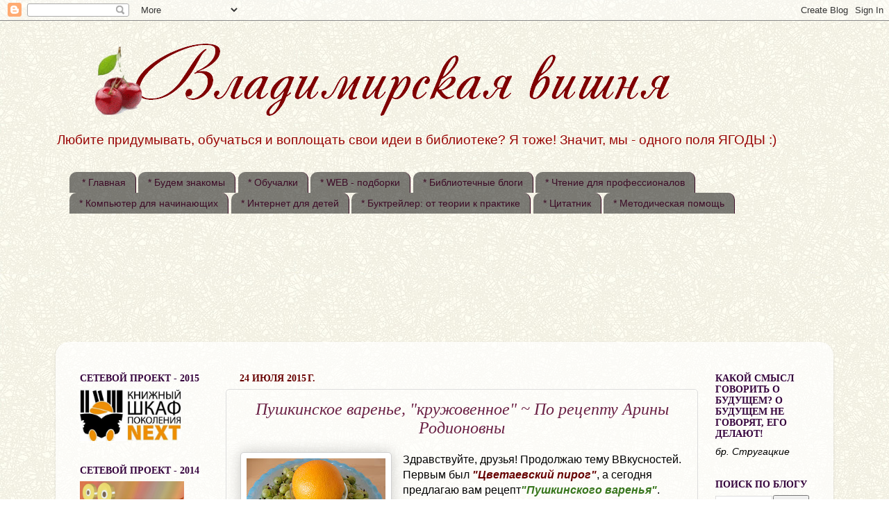

--- FILE ---
content_type: text/html; charset=UTF-8
request_url: https://biblio-stilius.blogspot.com/2015/07/
body_size: 39859
content:
<!DOCTYPE html>
<html class='v2' dir='ltr' xmlns='http://www.w3.org/1999/xhtml' xmlns:b='http://www.google.com/2005/gml/b' xmlns:data='http://www.google.com/2005/gml/data' xmlns:expr='http://www.google.com/2005/gml/expr'>
<head>
<link href='https://www.blogger.com/static/v1/widgets/335934321-css_bundle_v2.css' rel='stylesheet' type='text/css'/>
<meta content='IE=EmulateIE7' http-equiv='X-UA-Compatible'/>
<meta content='width=1100' name='viewport'/>
<meta content='text/html; charset=UTF-8' http-equiv='Content-Type'/>
<meta content='blogger' name='generator'/>
<link href='https://biblio-stilius.blogspot.com/favicon.ico' rel='icon' type='image/x-icon'/>
<link href='http://biblio-stilius.blogspot.com/2015/07/' rel='canonical'/>
<link rel="alternate" type="application/atom+xml" title="Владимирская вишня - Atom" href="https://biblio-stilius.blogspot.com/feeds/posts/default" />
<link rel="alternate" type="application/rss+xml" title="Владимирская вишня - RSS" href="https://biblio-stilius.blogspot.com/feeds/posts/default?alt=rss" />
<link rel="service.post" type="application/atom+xml" title="Владимирская вишня - Atom" href="https://www.blogger.com/feeds/609767050848543337/posts/default" />
<!--Can't find substitution for tag [blog.ieCssRetrofitLinks]-->
<meta content='http://biblio-stilius.blogspot.com/2015/07/' property='og:url'/>
<meta content='Владимирская вишня' property='og:title'/>
<meta content='Любите придумывать, обучаться и воплощать свои идеи в библиотеке? Я тоже! Значит, мы - одного поля ЯГОДЫ :)' property='og:description'/>
<title>Владимирская вишня: июля 2015</title>
<style id='page-skin-1' type='text/css'><!--
/*-----------------------------------------------
Blogger Template Style
Name:     Picture Window
Designer: Josh Peterson
URL:      www.noaesthetic.com
----------------------------------------------- */
/* Variable definitions
====================
<Variable name="keycolor" description="Main Color" type="color" default="#1a222a"/>
<Variable name="body.background" description="Body Background" type="background"
color="#ffffff" default="#111111 url(http://themes.googleusercontent.com/image?id=1OACCYOE0-eoTRTfsBuX1NMN9nz599ufI1Jh0CggPFA_sK80AGkIr8pLtYRpNUKPmwtEa) repeat-x fixed top center"/>
<Group description="Page Text" selector="body">
<Variable name="body.font" description="Font" type="font"
default="normal normal 15px Arial, Tahoma, Helvetica, FreeSans, sans-serif"/>
<Variable name="body.text.color" description="Text Color" type="color" default="#333333"/>
</Group>
<Group description="Backgrounds" selector=".body-fauxcolumns-outer">
<Variable name="body.background.color" description="Outer Background" type="color" default="#296695"/>
<Variable name="header.background.color" description="Header Background" type="color" default="transparent"/>
<Variable name="post.background.color" description="Post Background" type="color" default="#ffffff"/>
</Group>
<Group description="Links" selector=".main-outer">
<Variable name="link.color" description="Link Color" type="color" default="#336699"/>
<Variable name="link.visited.color" description="Visited Color" type="color" default="#6699cc"/>
<Variable name="link.hover.color" description="Hover Color" type="color" default="#33aaff"/>
</Group>
<Group description="Blog Title" selector=".header h1">
<Variable name="header.font" description="Title Font" type="font"
default="normal normal 36px Arial, Tahoma, Helvetica, FreeSans, sans-serif"/>
<Variable name="header.text.color" description="Text Color" type="color" default="#ffffff" />
</Group>
<Group description="Tabs Text" selector=".tabs-inner .widget li a">
<Variable name="tabs.font" description="Font" type="font"
default="normal normal 15px Arial, Tahoma, Helvetica, FreeSans, sans-serif"/>
<Variable name="tabs.text.color" description="Text Color" type="color" default="#ffffff"/>
<Variable name="tabs.selected.text.color" description="Selected Color" type="color" default="#6a2145"/>
</Group>
<Group description="Tabs Background" selector=".tabs-outer .PageList">
<Variable name="tabs.background.color" description="Background Color" type="color" default="transparent"/>
<Variable name="tabs.selected.background.color" description="Selected Color" type="color" default="transparent"/>
<Variable name="tabs.separator.color" description="Separator Color" type="color" default="transparent"/>
</Group>
<Group description="Post Title" selector="h3.post-title, .comments h4">
<Variable name="post.title.font" description="Title Font" type="font"
default="normal normal 18px Arial, Tahoma, Helvetica, FreeSans, sans-serif"/>
</Group>
<Group description="Date Header" selector=".date-header">
<Variable name="date.header.color" description="Text Color" type="color" default="#000000"/>
</Group>
<Group description="Post" selector=".post">
<Variable name="post.footer.text.color" description="Footer Text Color" type="color" default="#999999"/>
<Variable name="post.border.color" description="Border Color" type="color" default="#dddddd"/>
</Group>
<Group description="Gadgets" selector="h2">
<Variable name="widget.title.font" description="Title Font" type="font"
default="bold normal 13px Arial, Tahoma, Helvetica, FreeSans, sans-serif"/>
<Variable name="widget.title.text.color" description="Title Color" type="color" default="#888888"/>
</Group>
<Group description="Footer" selector=".footer-outer">
<Variable name="footer.text.color" description="Text Color" type="color" default="#cccccc"/>
<Variable name="footer.widget.title.text.color" description="Gadget Title Color" type="color" default="#aaaaaa"/>
</Group>
<Group description="Footer Links" selector=".footer-outer">
<Variable name="footer.link.color" description="Link Color" type="color" default="#99ccee"/>
<Variable name="footer.link.visited.color" description="Visited Color" type="color" default="#77aaee"/>
<Variable name="footer.link.hover.color" description="Hover Color" type="color" default="#33aaff"/>
</Group>
<Variable name="content.margin" description="Content Margin Top" type="length" default="20px"/>
<Variable name="content.padding" description="Content Padding" type="length" default="0"/>
<Variable name="content.background" description="Content Background" type="background"
default="transparent none repeat scroll top left"/>
<Variable name="content.border.radius" description="Content Border Radius" type="length" default="0"/>
<Variable name="content.shadow.spread" description="Content Shadow Spread" type="length" default="0"/>
<Variable name="header.padding" description="Header Padding" type="length" default="0"/>
<Variable name="header.background.gradient" description="Header Gradient" type="url"
default="none"/>
<Variable name="header.border.radius" description="Header Border Radius" type="length" default="0"/>
<Variable name="main.border.radius.top" description="Main Border Radius" type="length" default="20px"/>
<Variable name="footer.border.radius.top" description="Footer Border Radius Top" type="length" default="0"/>
<Variable name="footer.border.radius.bottom" description="Footer Border Radius Bottom" type="length" default="20px"/>
<Variable name="region.shadow.spread" description="Main and Footer Shadow Spread" type="length" default="3px"/>
<Variable name="region.shadow.offset" description="Main and Footer Shadow Offset" type="length" default="1px"/>
<Variable name="tabs.background.gradient" description="Tab Background Gradient" type="url" default="none"/>
<Variable name="tab.selected.background.gradient" description="Selected Tab Background" type="url"
default="url(http://www.blogblog.com/1kt/transparent/white80.png)"/>
<Variable name="tab.background" description="Tab Background" type="background"
default="transparent url(http://www.blogblog.com/1kt/transparent/black50.png) repeat scroll top left"/>
<Variable name="tab.border.radius" description="Tab Border Radius" type="length" default="10px" />
<Variable name="tab.first.border.radius" description="First Tab Border Radius" type="length" default="10px" />
<Variable name="tabs.border.radius" description="Tabs Border Radius" type="length" default="0" />
<Variable name="tabs.spacing" description="Tab Spacing" type="length" default=".25em"/>
<Variable name="tabs.margin.bottom" description="Tab Margin Bottom" type="length" default="0"/>
<Variable name="tabs.margin.sides" description="Tab Margin Sides" type="length" default="20px"/>
<Variable name="main.background" description="Main Background" type="background"
default="transparent url(http://www.blogblog.com/1kt/transparent/white80.png) repeat scroll top left"/>
<Variable name="main.padding.sides" description="Main Padding Sides" type="length" default="20px"/>
<Variable name="footer.background" description="Footer Background" type="background"
default="transparent url(http://www.blogblog.com/1kt/transparent/black50.png) repeat scroll top left"/>
<Variable name="post.margin.sides" description="Post Margin Sides" type="length" default="-20px"/>
<Variable name="post.border.radius" description="Post Border Radius" type="length" default="5px"/>
<Variable name="widget.title.text.transform" description="Widget Title Text Transform" type="string" default="uppercase"/>
<Variable name="mobile.background.overlay" description="Mobile Background Overlay" type="string"
default="transparent none repeat scroll top left"/>
<Variable name="startSide" description="Side where text starts in blog language" type="automatic" default="left"/>
<Variable name="endSide" description="Side where text ends in blog language" type="automatic" default="right"/>
*/
/* Content
----------------------------------------------- */
body {
font: normal normal 16px Arial, Tahoma, Helvetica, FreeSans, sans-serif;
color: #000000;
background: #ffffff url(//4.bp.blogspot.com/-1WzOlKmkZTk/VEEdBTY7qqI/AAAAAAAAAA4/JauTDUOW_jI/s0/sersvtum66.jpg) repeat scroll top left;
}
html body .region-inner {
min-width: 0;
max-width: 100%;
width: auto;
}
.content-outer {
font-size: 90%;
}
a:link {
text-decoration:none;
color: #6a2145;
}
a:visited {
text-decoration:none;
color: #390974;
}
a:hover {
text-decoration:underline;
color: #680000;
}
.content-outer {
background: transparent none repeat scroll top left;
-moz-border-radius: 0;
-webkit-border-radius: 0;
-goog-ms-border-radius: 0;
border-radius: 0;
-moz-box-shadow: 0 0 0 rgba(0, 0, 0, .15);
-webkit-box-shadow: 0 0 0 rgba(0, 0, 0, .15);
-goog-ms-box-shadow: 0 0 0 rgba(0, 0, 0, .15);
box-shadow: 0 0 0 rgba(0, 0, 0, .15);
margin: 20px auto;
}
.content-inner {
padding: 0;
}
/* Header
----------------------------------------------- */
.header-outer {
background: transparent none repeat-x scroll top left;
_background-image: none;
color: #990505;
-moz-border-radius: 0;
-webkit-border-radius: 0;
-goog-ms-border-radius: 0;
border-radius: 0;
}
.Header img, .Header #header-inner {
-moz-border-radius: 0;
-webkit-border-radius: 0;
-goog-ms-border-radius: 0;
border-radius: 0;
}
.header-inner .Header .titlewrapper,
.header-inner .Header .descriptionwrapper {
padding-left: 0;
padding-right: 0;
}
.Header h1 {
font: normal bold 50px Georgia, Utopia, 'Palatino Linotype', Palatino, serif;
text-shadow: 1px 1px 3px rgba(0, 0, 0, 0.3);
}
.Header h1 a {
color: #990505;
}
.Header .description {
font-size: 130%;
}
/* Tabs
----------------------------------------------- */
.tabs-inner {
margin: .5em 20px 0;
padding: 0;
}
.tabs-inner .section {
margin: 0;
}
.tabs-inner .widget ul {
padding: 0;
background: transparent none repeat scroll bottom;
-moz-border-radius: 0;
-webkit-border-radius: 0;
-goog-ms-border-radius: 0;
border-radius: 0;
}
.tabs-inner .widget li {
border: none;
}
.tabs-inner .widget li a {
display: inline-block;
padding: .5em 1em;
margin-right: .25em;
color: #3d0c27;
font: normal normal 14px Arial, Tahoma, Helvetica, FreeSans, sans-serif;
-moz-border-radius: 10px 10px 0 0;
-webkit-border-top-left-radius: 10px;
-webkit-border-top-right-radius: 10px;
-goog-ms-border-radius: 10px 10px 0 0;
border-radius: 10px 10px 0 0;
background: transparent url(//www.blogblog.com/1kt/transparent/black50.png) repeat scroll top left;
border-right: 1px solid #3d0c27;
}
.tabs-inner .widget li:first-child a {
padding-left: 1.25em;
-moz-border-radius-topleft: 10px;
-moz-border-radius-bottomleft: 0;
-webkit-border-top-left-radius: 10px;
-webkit-border-bottom-left-radius: 0;
-goog-ms-border-top-left-radius: 10px;
-goog-ms-border-bottom-left-radius: 0;
border-top-left-radius: 10px;
border-bottom-left-radius: 0;
}
.tabs-inner .widget li.selected a,
.tabs-inner .widget li a:hover {
position: relative;
z-index: 1;
background: #b4a7d6 url(//www.blogblog.com/1kt/transparent/white80.png) repeat scroll bottom;
color: #cccccc;
-moz-box-shadow: 0 0 3px rgba(0, 0, 0, .15);
-webkit-box-shadow: 0 0 3px rgba(0, 0, 0, .15);
-goog-ms-box-shadow: 0 0 3px rgba(0, 0, 0, .15);
box-shadow: 0 0 3px rgba(0, 0, 0, .15);
}
/* Headings
----------------------------------------------- */
h2 {
font: normal bold 14px Georgia, Utopia, 'Palatino Linotype', Palatino, serif;
text-transform: uppercase;
color: #35033d;
margin: .5em 0;
}
/* Main
----------------------------------------------- */
.main-outer {
background: transparent url(//www.blogblog.com/1kt/transparent/white80.png) repeat scroll top left;
-moz-border-radius: 20px 20px 0 0;
-webkit-border-top-left-radius: 20px;
-webkit-border-top-right-radius: 20px;
-webkit-border-bottom-left-radius: 0;
-webkit-border-bottom-right-radius: 0;
-goog-ms-border-radius: 20px 20px 0 0;
border-radius: 20px 20px 0 0;
-moz-box-shadow: 0 1px 3px rgba(0, 0, 0, .15);
-webkit-box-shadow: 0 1px 3px rgba(0, 0, 0, .15);
-goog-ms-box-shadow: 0 1px 3px rgba(0, 0, 0, .15);
box-shadow: 0 1px 3px rgba(0, 0, 0, .15);
}
.main-inner {
padding: 15px 20px 20px;
}
.main-inner .column-center-inner {
padding: 0 0;
}
.main-inner .column-left-inner {
padding-left: 0;
}
.main-inner .column-right-inner {
padding-right: 0;
}
/* Posts
----------------------------------------------- */
h3.post-title {
margin: 0;
font: italic normal 24px Georgia, Utopia, 'Palatino Linotype', Palatino, serif;text-align:center
}
.comments h4 {
margin: 1em 0 0;
font: italic normal 24px Georgia, Utopia, 'Palatino Linotype', Palatino, serif;
}
.date-header span {
color: #680000;
}
.post-outer {
background-color: transparent;
border: solid 1px #dddddd;
-moz-border-radius: 5px;
-webkit-border-radius: 5px;
border-radius: 5px;
-goog-ms-border-radius: 5px;
padding: 15px 20px;
margin: 0 -20px 20px;
}
.post-body {
line-height: 1.4;
font-size: 110%;
position: relative;
}
.post-header {
margin: 0 0 1.5em;
color: #521b66;
line-height: 1.6;
}
.post-footer {
margin: .5em 0 0;
color: #521b66;
line-height: 1.6;
}
#blog-pager {
font-size: 140%
}
#comments .comment-author {
padding-top: 1.5em;
border-top: dashed 1px #ccc;
border-top: dashed 1px rgba(128, 128, 128, .5);
background-position: 0 1.5em;
}
#comments .comment-author:first-child {
padding-top: 0;
border-top: none;
}
.avatar-image-container {
margin: .2em 0 0;
}
/* Comments
----------------------------------------------- */
.comments .comments-content .icon.blog-author {
background-repeat: no-repeat;
background-image: url([data-uri]);
}
.comments .comments-content .loadmore a {
border-top: 1px solid #680000;
border-bottom: 1px solid #680000;
}
.comments .continue {
border-top: 2px solid #680000;
}
/* Widgets
----------------------------------------------- */
.widget ul, .widget #ArchiveList ul.flat {
padding: 0;
list-style: none;
}
.widget ul li, .widget #ArchiveList ul.flat li {
border-top: dashed 1px #ccc;
border-top: dashed 1px rgba(128, 128, 128, .5);
}
.widget ul li:first-child, .widget #ArchiveList ul.flat li:first-child {
border-top: none;
}
.widget .post-body ul {
list-style: disc;
}
.widget .post-body ul li {
border: none;
}
/* Footer
----------------------------------------------- */
.footer-outer {
color:#cccccc;
background: transparent url(//www.blogblog.com/1kt/transparent/black50.png) repeat scroll top left;
-moz-border-radius: 0 0 20px 20px;
-webkit-border-top-left-radius: 0;
-webkit-border-top-right-radius: 0;
-webkit-border-bottom-left-radius: 20px;
-webkit-border-bottom-right-radius: 20px;
-goog-ms-border-radius: 0 0 20px 20px;
border-radius: 0 0 20px 20px;
-moz-box-shadow: 0 1px 3px rgba(0, 0, 0, .15);
-webkit-box-shadow: 0 1px 3px rgba(0, 0, 0, .15);
-goog-ms-box-shadow: 0 1px 3px rgba(0, 0, 0, .15);
box-shadow: 0 1px 3px rgba(0, 0, 0, .15);
}
.footer-inner {
padding: 10px 20px 20px;
}
.footer-outer a {
color: #45216a;
}
.footer-outer a:visited {
color: #45216a;
}
.footer-outer a:hover {
color: #8832ff;
}
.footer-outer .widget h2 {
color: #aaaaaa;
}
/* Mobile
----------------------------------------------- */
html body.mobile {
height: auto;
}
html body.mobile {
min-height: 480px;
background-size: 100% auto;
}
.mobile .body-fauxcolumn-outer {
background: transparent none repeat scroll top left;
}
html .mobile .mobile-date-outer, html .mobile .blog-pager {
border-bottom: none;
background: transparent url(//www.blogblog.com/1kt/transparent/white80.png) repeat scroll top left;
margin-bottom: 10px;
}
.mobile .date-outer {
background: transparent url(//www.blogblog.com/1kt/transparent/white80.png) repeat scroll top left;
}
.mobile .header-outer, .mobile .main-outer,
.mobile .post-outer, .mobile .footer-outer {
-moz-border-radius: 0;
-webkit-border-radius: 0;
-goog-ms-border-radius: 0;
border-radius: 0;
}
.mobile .content-outer,
.mobile .main-outer,
.mobile .post-outer {
background: inherit;
border: none;
}
.mobile .content-outer {
font-size: 100%;
}
.mobile-link-button {
background-color: #6a2145;
}
.mobile-link-button a:link, .mobile-link-button a:visited {
color: transparent;
}
.mobile-index-contents {
color: #000000;
}
.mobile .tabs-inner .PageList .widget-content {
background: #b4a7d6 url(//www.blogblog.com/1kt/transparent/white80.png) repeat scroll bottom;
color: #cccccc;
}
.mobile .tabs-inner .PageList .widget-content .pagelist-arrow {
border-left: 1px solid #3d0c27;
}
#main .status-msg-border {
height: 0px;
visibility: hidden;
display: none;
}
#main .status-msg-body {
height: 0px;
visibility: hidden;
display: none;
}
#main .status-msg-wrap {
height: 0px;
visibility: hidden;
display: none;
}
#main .status-msg-hidden {
height: 0px;
visibility: hidden;
display: none;
}
#main .status-msg-border {
height: 0px;
visibility: hidden;
display: none;
}
#main .status-msg-wrap {
height: 0px;
visibility: hidden;
display: none;
}
#main .status-msg-bg {
height: 0px;
visibility: hidden;
display: none;
}.a-btn{
background:#80a9da;
background:-webkit-gradient(linear,left top,left bottom,color-stop(#80a9da,0),color-stop(#6f97c5,1));
background:-webkit-linear-gradient(top, #80a9da 0%, #6f97c5 100%);
background:-moz-linear-gradient(top, #80a9da 0%, #6f97c5 100%);
background:-o-linear-gradient(top, #80a9da 0%, #6f97c5 100%);
background:linear-gradient(top, #80a9da 0%, #6f97c5 100%);
filter:progid:DXImageTransform.Microsoft.gradient( startColorstr='#80a9da', endColorstr='#6f97c5',GradientType=0 );
padding-left:20px;
padding-right:40px;
height:28px;
display:inline-block;
position:relative;
border:1px solid #5d81ab;
-webkit-box-shadow:0px 1px 1px rgba(255,255,255,0.8) inset, 1px 1px 3px rgba(0,0,0,0.2), 0px 0px 0px 4px rgba(188,188,188,0.5);
-moz-box-shadow:0px 1px 1px rgba(255,255,255,0.8) inset, 1px 1px 3px rgba(0,0,0,0.2), 0px 0px 0px 4px rgba(188,188,188,0.5);
box-shadow:0px 1px 1px rgba(255,255,255,0.8) inset, 1px 1px 3px rgba(0,0,0,0.2), 0px 0px 0px 4px rgba(188,188,188,0.5);
-webkit-border-radius:20px;
-moz-border-radius:20px;
border-radius:20px;
float:right;
clear:both;
margin:10px 0px;
overflow:hidden;
-webkit-transition:all 0.3s linear;
-moz-transition:all 0.3s linear;
-o-transition:all 0.3s linear;
transition:all 0.3s linear;
font-size:13px; font-family:candara;
}
.a-btn-text{
font-size:13px; font-family:candara;
padding-top:5px;
display:block;
white-space:nowrap;
text-shadow:0px 1px 1px rgba(255,255,255,0.3);
color:#446388;
-webkit-transition:all 0.2s linear;
-moz-transition:all 0.2s linear;
-o-transition:all 0.2s linear;
transition:all 0.2s linear;
}
.a-btn-slide-text{
font-size:13px; font-family:candara;
position:absolute;
height:100%;
top:0px;
right:52px;
width:0px;
background:#63707e;
text-shadow:0px -1px 1px #363f49;
color:#fff;
white-space:nowrap;
text-transform:uppercase;
text-align:left;
text-indent:10px;
overflow:hidden;
line-height:28px;
-webkit-box-shadow:-1px 0px 1px rgba(255,255,255,0.4), 1px 1px 2px rgba(0,0,0,0.2) inset;
-moz-box-shadow:-1px 0px 1px rgba(255,255,255,0.4), 1px 1px 2px rgba(0,0,0,0.2) inset;
box-shadow:-1px 0px 1px rgba(255,255,255,0.4), 1px 1px 2px rgba(0,0,0,0.2) inset;
-webkit-transition:width 0.3s linear;
-moz-transition:width 0.3s linear;
-o-transition:width 0.3s linear;
transition:width 0.3s linear;
}
.a-btn-icon-right{
position:absolute;
right:0px;
top:0px;
height:100%;
width:52px;
border-left:1px solid #5d81ab;
-webkit-box-shadow:1px 0px 1px rgba(255,255,255,0.4) inset;
-moz-box-shadow:1px 0px 1px rgba(255,255,255,0.4) inset;
box-shadow:1px 0px 1px rgba(255,255,255,0.4) inset;
}
.a-btn-icon-right span{
width:38px;
height:38px;
opacity:0.7;
position:absolute;
left:50%;
top:50%;
margin:-20px 0px 0px -20px;
background:transparent url(//3.bp.blogspot.com/-Ir2e981B9OI/T9M58NB0d9I/AAAAAAAAAXs/0WEmIv91iAk/s1600/arrow_right.png) no-repeat 50% 55%;
-webkit-transition:all 0.3s linear;
-moz-transition:all 0.3s linear;
-o-transition:all 0.3s linear;
transition:all 0.3s linear;
}
.a-btn:hover{
padding-right:180px;
-webkit-box-shadow:0px 1px 1px rgba(255,255,255,0.8) inset, 1px 1px 3px rgba(0,0,0,0.2);
-moz-box-shadow:0px 1px 1px rgba(255,255,255,0.8) inset, 1px 1px 3px rgba(0,0,0,0.2);
box-shadow:0px 1px 1px rgba(255,255,255,0.8) inset, 1px 1px 3px rgba(0,0,0,0.2);
}
.a-btn:hover .a-btn-text{
text-shadow:0px 1px 1px #5d81ab;
color:#fff;
}
.a-btn:hover {
width:100px;
}
.a-btn:hover .a-btn-slide-text{
width:200px;
}
.a-btn:hover .a-btn-icon-right span{
opacity:1;
}
.a-btn:active{
position:relative;
top:1px;
background:#5d81ab;
-webkit-box-shadow:1px 1px 2px rgba(0,0,0,0.4) inset;
-moz-box-shadow:1px 1px 2px rgba(0,0,0,0.4) inset;
box-shadow:1px 1px 2px rgba(0,0,0,0.4) inset;
border-color:#80a9da;
}
--></style>
<style id='template-skin-1' type='text/css'><!--
body {
min-width: 1120px;
}
.content-outer, .content-fauxcolumn-outer, .region-inner {
min-width: 1120px;
max-width: 1120px;
_width: 1120px;
}
.main-inner .columns {
padding-left: 230px;
padding-right: 180px;
}
.main-inner .fauxcolumn-center-outer {
left: 230px;
right: 180px;
/* IE6 does not respect left and right together */
_width: expression(this.parentNode.offsetWidth -
parseInt("230px") -
parseInt("180px") + 'px');
}
.main-inner .fauxcolumn-left-outer {
width: 230px;
}
.main-inner .fauxcolumn-right-outer {
width: 180px;
}
.main-inner .column-left-outer {
width: 230px;
right: 100%;
margin-left: -230px;
}
.main-inner .column-right-outer {
width: 180px;
margin-right: -180px;
}
#layout {
min-width: 0;
}
#layout .content-outer {
min-width: 0;
width: 800px;
}
#layout .region-inner {
min-width: 0;
width: auto;
}
--></style>
<script src='https://ajax.googleapis.com/ajax/libs/jquery/1.6.1/jquery.min.js' type='text/javascript'></script><link href='https://www.blogger.com/dyn-css/authorization.css?targetBlogID=609767050848543337&amp;zx=5ac4b052-ad1d-4b98-babe-0b0ad4af959a' media='none' onload='if(media!=&#39;all&#39;)media=&#39;all&#39;' rel='stylesheet'/><noscript><link href='https://www.blogger.com/dyn-css/authorization.css?targetBlogID=609767050848543337&amp;zx=5ac4b052-ad1d-4b98-babe-0b0ad4af959a' rel='stylesheet'/></noscript>
<meta name='google-adsense-platform-account' content='ca-host-pub-1556223355139109'/>
<meta name='google-adsense-platform-domain' content='blogspot.com'/>

<!-- data-ad-client=ca-pub-6949404263944620 -->

</head>
<body class='loading'>
<div class='navbar section' id='navbar'><div class='widget Navbar' data-version='1' id='Navbar1'><script type="text/javascript">
    function setAttributeOnload(object, attribute, val) {
      if(window.addEventListener) {
        window.addEventListener('load',
          function(){ object[attribute] = val; }, false);
      } else {
        window.attachEvent('onload', function(){ object[attribute] = val; });
      }
    }
  </script>
<div id="navbar-iframe-container"></div>
<script type="text/javascript" src="https://apis.google.com/js/platform.js"></script>
<script type="text/javascript">
      gapi.load("gapi.iframes:gapi.iframes.style.bubble", function() {
        if (gapi.iframes && gapi.iframes.getContext) {
          gapi.iframes.getContext().openChild({
              url: 'https://www.blogger.com/navbar/609767050848543337?origin\x3dhttps://biblio-stilius.blogspot.com',
              where: document.getElementById("navbar-iframe-container"),
              id: "navbar-iframe"
          });
        }
      });
    </script><script type="text/javascript">
(function() {
var script = document.createElement('script');
script.type = 'text/javascript';
script.src = '//pagead2.googlesyndication.com/pagead/js/google_top_exp.js';
var head = document.getElementsByTagName('head')[0];
if (head) {
head.appendChild(script);
}})();
</script>
</div></div>
<div class='body-fauxcolumns'>
<div class='fauxcolumn-outer body-fauxcolumn-outer'>
<div class='cap-top'>
<div class='cap-left'></div>
<div class='cap-right'></div>
</div>
<div class='fauxborder-left'>
<div class='fauxborder-right'></div>
<div class='fauxcolumn-inner'>
</div>
</div>
<div class='cap-bottom'>
<div class='cap-left'></div>
<div class='cap-right'></div>
</div>
</div>
</div>
<div class='content'>
<div class='content-fauxcolumns'>
<div class='fauxcolumn-outer content-fauxcolumn-outer'>
<div class='cap-top'>
<div class='cap-left'></div>
<div class='cap-right'></div>
</div>
<div class='fauxborder-left'>
<div class='fauxborder-right'></div>
<div class='fauxcolumn-inner'>
</div>
</div>
<div class='cap-bottom'>
<div class='cap-left'></div>
<div class='cap-right'></div>
</div>
</div>
</div>
<div class='content-outer'>
<div class='content-cap-top cap-top'>
<div class='cap-left'></div>
<div class='cap-right'></div>
</div>
<div class='fauxborder-left content-fauxborder-left'>
<div class='fauxborder-right content-fauxborder-right'></div>
<div class='content-inner'>
<header>
<div class='header-outer'>
<div class='header-cap-top cap-top'>
<div class='cap-left'></div>
<div class='cap-right'></div>
</div>
<div class='fauxborder-left header-fauxborder-left'>
<div class='fauxborder-right header-fauxborder-right'></div>
<div class='region-inner header-inner'>
<div class='header section' id='header'><div class='widget Header' data-version='1' id='Header1'>
<div id='header-inner'>
<a href='https://biblio-stilius.blogspot.com/' style='display: block'>
<img alt='Владимирская вишня' height='130px; ' id='Header1_headerimg' src='https://blogger.googleusercontent.com/img/b/R29vZ2xl/AVvXsEjfPhsHGOHhCKyuhP_Sf0UowiBjkZ_HIYVhLADeKXuVx0cPLfX99zWgPUvQJPy5ZQzTaKQiGqufFIw5LV5eIG0iL7oD7huek6bQ9ILqRNWzm7g33UaEIhzD2m8tle65gQTHj7LGxOUEzVY/s1600/%25D1%2588%25D0%25B0%25D0%25BF%25D0%25BA%25D0%25B0.gif' style='display: block' width='1000px; '/>
</a>
<div class='descriptionwrapper'>
<p class='description'><span>Любите придумывать, обучаться и воплощать свои идеи в библиотеке? Я тоже! Значит, мы - одного поля ЯГОДЫ :)</span></p>
</div>
</div>
</div></div>
</div>
</div>
<div class='header-cap-bottom cap-bottom'>
<div class='cap-left'></div>
<div class='cap-right'></div>
</div>
</div>
</header>
<div class='tabs-outer'>
<div class='tabs-cap-top cap-top'>
<div class='cap-left'></div>
<div class='cap-right'></div>
</div>
<div class='fauxborder-left tabs-fauxborder-left'>
<div class='fauxborder-right tabs-fauxborder-right'></div>
<div class='region-inner tabs-inner'>
<div class='tabs section' id='crosscol'><div class='widget LinkList' data-version='1' id='LinkList2'>
<div class='widget-content'>
<ul>
<li><a href='http://biblio-stilius.blogspot.com/'>* Главная</a></li>
<li><a href='http://biblio-stilius.blogspot.com/p/blog-page_09.html'>* Будем знакомы</a></li>
<li><a href='http://biblio-stilius.blogspot.com/search/label/%D0%BE%D0%B1%D1%83%D1%87%D0%B0%D0%BB%D0%BA%D0%B8'>* Обучалки</a></li>
<li><a href='http://biblio-stilius.blogspot.ru/search/label/WEB-%D0%BC%D0%B8%D0%BA%D1%81%D1%8B'>* WEB - подборки</a></li>
<li><a href='http://myblogluba.blogspot.com/p/blog-page_3686.html'>* Библиотечные блоги</a></li>
<li><a href='http://biblio-stilius.blogspot.ru/search/label/%D0%A7%D1%82%D0%B5%D0%BD%D0%B8%D0%B5%20%D0%B4%D0%BB%D1%8F%20%D0%BF%D1%80%D0%BE%D1%84%D0%B5%D1%81%D1%81%D0%B8%D0%BE%D0%BD%D0%B0%D0%BB%D0%BE%D0%B2'>* Чтение для профессионалов</a></li>
<li><a href='http://biblio-stilius.blogspot.ru/search/label/%D0%9A%D0%BE%D0%BC%D0%BF%D1%8C%D1%8E%D1%82%D0%B5%D1%80%20%D0%B4%D0%BB%D1%8F%20%D0%BD%D0%B0%D1%87%D0%B8%D0%BD%D0%B0%D1%8E%D1%89%D0%B8%D1%85'>* Компьютер для начинающих</a></li>
<li><a href='http://biblio-stilius.blogspot.com/search/label/%D0%91%D0%B5%D0%B7%D0%BE%D0%BF%D0%B0%D1%81%D0%BD%D0%BE%D1%81%D1%82%D1%8C%20%D0%B4%D0%B5%D1%82%D0%B5%D0%B9%20%D0%B2%20%D0%B8%D0%BD%D1%82%D0%B5%D1%80%D0%BD%D0%B5%D1%82%D0%B5'>* Интернет для детей</a></li>
<li><a href='http://biblio-stilius.blogspot.ru/p/blog-page_26.html'>* Буктрейлер: от теории к практике</a></li>
<li><a href='http://biblio-stilius.blogspot.com/search/label/%D0%A6%D0%B8%D1%82%D0%B0%D1%82%D0%BD%D0%B8%D0%BA'>* Цитатник</a></li>
<li><a href='http://biblio-stilius.blogspot.ru/p/blog-page_28.html'>* Методическая помощь</a></li>
</ul>
<div class='clear'></div>
</div>
</div></div>
<div class='tabs section' id='crosscol-overflow'><div class='widget Followers' data-version='1' id='Followers1'>
<h2 class='title'>Вишнёвые единомышленники</h2>
<div class='widget-content'>
<div id='Followers1-wrapper'>
<div style='margin-right:2px;'>
<div><script type="text/javascript" src="https://apis.google.com/js/platform.js"></script>
<div id="followers-iframe-container"></div>
<script type="text/javascript">
    window.followersIframe = null;
    function followersIframeOpen(url) {
      gapi.load("gapi.iframes", function() {
        if (gapi.iframes && gapi.iframes.getContext) {
          window.followersIframe = gapi.iframes.getContext().openChild({
            url: url,
            where: document.getElementById("followers-iframe-container"),
            messageHandlersFilter: gapi.iframes.CROSS_ORIGIN_IFRAMES_FILTER,
            messageHandlers: {
              '_ready': function(obj) {
                window.followersIframe.getIframeEl().height = obj.height;
              },
              'reset': function() {
                window.followersIframe.close();
                followersIframeOpen("https://www.blogger.com/followers/frame/609767050848543337?colors\x3dCgt0cmFuc3BhcmVudBILdHJhbnNwYXJlbnQaByMwMDAwMDAiByM2YTIxNDUqC3RyYW5zcGFyZW50MgcjMzUwMzNkOgcjMDAwMDAwQgcjNmEyMTQ1SgcjMDAwMDAwUgcjNmEyMTQ1Wgt0cmFuc3BhcmVudA%3D%3D\x26pageSize\x3d21\x26hl\x3dru\x26origin\x3dhttps://biblio-stilius.blogspot.com");
              },
              'open': function(url) {
                window.followersIframe.close();
                followersIframeOpen(url);
              }
            }
          });
        }
      });
    }
    followersIframeOpen("https://www.blogger.com/followers/frame/609767050848543337?colors\x3dCgt0cmFuc3BhcmVudBILdHJhbnNwYXJlbnQaByMwMDAwMDAiByM2YTIxNDUqC3RyYW5zcGFyZW50MgcjMzUwMzNkOgcjMDAwMDAwQgcjNmEyMTQ1SgcjMDAwMDAwUgcjNmEyMTQ1Wgt0cmFuc3BhcmVudA%3D%3D\x26pageSize\x3d21\x26hl\x3dru\x26origin\x3dhttps://biblio-stilius.blogspot.com");
  </script></div>
</div>
</div>
<div class='clear'></div>
</div>
</div></div>
</div>
</div>
<div class='tabs-cap-bottom cap-bottom'>
<div class='cap-left'></div>
<div class='cap-right'></div>
</div>
</div>
<div class='main-outer'>
<div class='main-cap-top cap-top'>
<div class='cap-left'></div>
<div class='cap-right'></div>
</div>
<div class='fauxborder-left main-fauxborder-left'>
<div class='fauxborder-right main-fauxborder-right'></div>
<div class='region-inner main-inner'>
<div class='columns fauxcolumns'>
<div class='fauxcolumn-outer fauxcolumn-center-outer'>
<div class='cap-top'>
<div class='cap-left'></div>
<div class='cap-right'></div>
</div>
<div class='fauxborder-left'>
<div class='fauxborder-right'></div>
<div class='fauxcolumn-inner'>
</div>
</div>
<div class='cap-bottom'>
<div class='cap-left'></div>
<div class='cap-right'></div>
</div>
</div>
<div class='fauxcolumn-outer fauxcolumn-left-outer'>
<div class='cap-top'>
<div class='cap-left'></div>
<div class='cap-right'></div>
</div>
<div class='fauxborder-left'>
<div class='fauxborder-right'></div>
<div class='fauxcolumn-inner'>
</div>
</div>
<div class='cap-bottom'>
<div class='cap-left'></div>
<div class='cap-right'></div>
</div>
</div>
<div class='fauxcolumn-outer fauxcolumn-right-outer'>
<div class='cap-top'>
<div class='cap-left'></div>
<div class='cap-right'></div>
</div>
<div class='fauxborder-left'>
<div class='fauxborder-right'></div>
<div class='fauxcolumn-inner'>
</div>
</div>
<div class='cap-bottom'>
<div class='cap-left'></div>
<div class='cap-right'></div>
</div>
</div>
<!-- corrects IE6 width calculation -->
<div class='columns-inner'>
<div class='column-center-outer'>
<div class='column-center-inner'>
<div class='main section' id='main'><div class='widget HTML' data-version='1' id='HTML16'>
<div class='widget-content'>
<script src="//blogger.com.md/uploads/demo/scroll/scroll.js"></script>
<script>
   var nMaxPosts = 10; var sBgColor; var nWidth; var nScrollDelay = 75; var sDirection="left"; var sOpenLinkLocation="N"; var sBulletChar="&#187;&#187;";
</script>
 <script src="//biblio-stilius.blogspot.com/feeds/posts/default?alt=json-in-script&amp;callback=RecentPostsScrollerv2"></script>
</div>
<div class='clear'></div>
</div><div class='widget Blog' data-version='1' id='Blog1'>
<div class='blog-posts hfeed'>

          <div class="date-outer">
        
<h2 class='date-header'><span>24 июля 2015&#8239;г.</span></h2>

          <div class="date-posts">
        
<div class='post-outer'>
<div class='post hentry'>
<a name='5250682508212265904'></a>
<h3 class='post-title entry-title'>
<a href='https://biblio-stilius.blogspot.com/2015/07/blog-post.html'>Пушкинское варенье, "кружовенное" ~ По рецепту Арины Родионовны</a>
</h3>
<div class='post-header'>
<div class='post-header-line-1'></div>
</div>
<div class='post-body entry-content' id='post-body-5250682508212265904'>
<div dir="ltr" style="text-align: left;" trbidi="on">
<div class="separator" style="clear: both; text-align: center;">
<a href="https://blogger.googleusercontent.com/img/b/R29vZ2xl/AVvXsEgbtHZBjn7d09FfEZodQw3Bao94ptKLquIlZxcYprRykShdNiy3X6Utrslr5aMMOn8CjTuhSb8JTrW7pYO-ygmLf0DYkcW8pSpQUBrp7hz9HB43ucKPiIq97l0dpPEuEM0OheB9g4RzXUE/s1600/DSC09091.JPG" imageanchor="1" style="clear: left; float: left; margin-bottom: 1em; margin-right: 1em;"><img border="0" height="150" src="https://blogger.googleusercontent.com/img/b/R29vZ2xl/AVvXsEgbtHZBjn7d09FfEZodQw3Bao94ptKLquIlZxcYprRykShdNiy3X6Utrslr5aMMOn8CjTuhSb8JTrW7pYO-ygmLf0DYkcW8pSpQUBrp7hz9HB43ucKPiIq97l0dpPEuEM0OheB9g4RzXUE/s200/DSC09091.JPG" width="200" /></a></div>
Здравствуйте, друзья! Продолжаю тему ВВкусностей. Первым был <a href="http://biblio-stilius.blogspot.ru/2015/06/blog-post_26.html" target="_blank"><i><b><span style="color: #660000;">"Цветаевский пирог"</span></b></i></a>, а сегодня предлагаю вам рецепт<b><i><span style="color: #38761d;">"Пушкинского варенья"</span></i></b>.<br />
<br />
Ягодное лето в самом разгаре и хозяйки озабочены заготовкой урожая на зиму. Конечно же, первым в очереди - варенье. Ах, какое раздолье! Малиновое, смородиновое, земляничное, клубничное, черничное, <b><i>крыжовенное</i></b>... Видов и способов приготовления существует масса.&nbsp;&nbsp; <br />
<br />
А если вам захочется отведать того самого "кружовенного", что всегда было на столе у <b>Пушкина</b> в годы его жизни Михайловском, то возьмите в руки книгу хранителя Музея-заповедника <b><i>Гейченко С.С. "У Лукоморья"</i></b>. Там есть настоящий рецепт от Арины Родионовны! Александр Сергеевич мог уплетать его ложками, запивая при этом холодным молоком.<br />
<br />
"Очищенный от семечек, сполосканный, зеленый, неспелый крыжовник сложить в муравленный горшок, перекладывая рядами вишневыми листьями и немного щавелем и шпинатом. Залить водкою, закрыть крышкою, обмазать оную тестом, вставить на несколько часов в печь, столь жаркую, как она бывает после вынутия их нее хлеба. На другой день вынуть крыжовник, всыпать в холодную воду со льдом, через час перемешать воду и один раз с ней вскипятить, потом второй раз, потом третий, потом опять положить ягоды в холодную воду со льдом, которую перемешивать несколько раз, каждый раз держа в ней ягоды по четверти часа, потом откинуть ягоды на решето, потом разложить ягоды на скатерть льняную, а когда обсохнет, свесить на безмене, на каждый фунт ягод взять два фунта сахара и один стакан воды.<br />
<br />
Сварить сироп из трех четвертей сахара, прокипятить, снять пену и в сей горячий сироп всыпать ягоды, поставить кипятиться, а как станет кипеть осыпать остальным сахаром и разов три вскипятить ключом, а потом держать на легком огне, пробуя на вкус. После всего сложить варенье в банки, завернуть их вощеной бумагой, а сверху пузырем и обвязать".<br />
<div style="text-align: right;">
</div>
<br />
Признаюсь, процесс варки варенья я очень люблю, а в выходные неожиданно представился случай попрактиковаться лишний раз: папа привёз с дачи крыжовник. Конечно, на варенье по рецепту Арины Родионовны я даже замахиваться не стала. Поискала рецепт в интернете и решила попробовать сварить <span style="color: #274e13;"><i><b><span style="color: black;">варенье из</span> <span style="color: #38761d;">крыжовника</span> <span style="color: black;">и</span> <span style="color: orange;">апельсина</span></b></i></span>:<br />
<div style="left: -99999px; position: absolute;">
Крыжовник (1,5 кг) + 2 
апельсина + сахар (1,5 кг).

То есть, соотношение крыжовник к сахару: 1:1 + 2 апельсина на каждые 1,5
 кг ягод.
Как сварить варенье из крыжовника с апельсинами

    Обработать крыжовник: промыть, обсушить, обрезать хвостики. Помыть 
апельсины.

    Пропустить ягоды и нарезанный на 4-6 частей апельсин (с кожурой) 
через мясорубку. Или измельчить в кухонном комбайне.

    Соединить пюре  из крыжовника и апельсинов с сахаром. Довести до 
кипения и варить 15 минут.

    Горячее варенье разлить по банкам и закрыть крышками (железными или 
винтовыми твист-офф). Хранить в сухом, темном, месте при комнатной 
температуре. Источник: <a href="http://amamam.ru/varen-e-iz-kry-zhovnika-s-apel-sinom-15-m/">http://amamam.ru/varen-e-iz-kry-zhovnika-s-apel-sinom-15-m/</a> &#169; AmAmAm.ru</div>
<div style="left: -99999px; position: absolute;">
Крыжовник (1,5 кг) + 2 
апельсина + сахар (1,5 кг).

То есть, соотношение крыжовник к сахару: 1:1 + 2 апельсина на каждые 1,5
 кг ягод.
Как сварить варенье из крыжовника с апельсинами

    Обработать крыжовник: промыть, обсушить, обрезать хвостики. Помыть 
апельсины.

    Пропустить ягоды и нарезанный на 4-6 частей апельсин (с кожурой) 
через мясорубку. Или измельчить в кухонном комбайне.

    Соединить пюре  из крыжовника и апельсинов с сахаром. Довести до 
кипения и варить 15 минут.

    Горячее варенье разлить по банкам и закрыть крышками (железными или 
винтовыми твист-офф). Хранить в сухом, темном, месте при комнатной 
температуре. Источник: <a href="http://amamam.ru/varen-e-iz-kry-zhovnika-s-apel-sinom-15-m/">http://amamam.ru/varen-e-iz-kry-zhovnika-s-apel-sinom-15-m/</a> &#169; AmAmAm.ru</div>
<blockquote class="tr_bq">
<div style="text-align: left;">
<u><span style="color: #660000;"><span style="font-family: Georgia,&quot;Times New Roman&quot;,serif;"><i><b>Пропорции</b></i></span></span></u>&nbsp;</div>
</blockquote>
<ul style="text-align: left;">
<li>Крыжовник (1,5 кг)&nbsp;</li>
<li>2 апельсина&nbsp;</li>
<li>Сахар (1,5 кг).&nbsp;</li>
</ul>
<blockquote class="tr_bq">
<div style="text-align: left;">
<u><span style="color: #660000;"><span style="font-family: Georgia,&quot;Times New Roman&quot;,serif;"><i><b>Этапы варки</b></i></span></span></u></div>
</blockquote>
<ul style="text-align: left;">
<li>Обработать крыжовник: промыть, обсушить, обрезать хвостики.&nbsp;</li>
<li>Помыть апельсины.&nbsp;</li>
<li>Пропустить ягоды и нарезанный на 4-6 частей апельсин (с кожурой) через мясорубку. Или измельчить в кухонном комбайне.&nbsp;</li>
<li>Соединить пюре из крыжовника и апельсинов с сахаром.&nbsp;</li>
<li>Довести до кипения и варить 15 минут.&nbsp;</li>
<li>Горячее варенье разлить по банкам и закрыть крышками.</li>
<li>Хранить в сухом, темном месте при комнатной температуре. </li>
</ul>
<div style="left: -99999px; position: absolute;">
Пропорции для варенья с
 крыжовником и апельсином

Крыжовник (1,5 кг) + 2 апельсина + сахар (1,5 кг).

То есть, соотношение крыжовник к сахару: 1:1 + 2 апельсина на каждые 1,5
 кг ягод.
Как сварить варенье из крыжовника с апельсинами

    Обработать крыжовник: промыть, обсушить, обрезать хвостики. Помыть 
апельсины.

    Пропустить ягоды и нарезанный на 4-6 частей апельсин (с кожурой) 
через мясорубку. Или измельчить в кухонном комбайне.

    Соединить пюре  из крыжовника и апельсинов с сахаром. Довести до 
кипения и варить 15 минут.

    Горячее варенье разлить по банкам и закрыть крышками (железными или 
винтовыми твист-офф). Хранить в сухом, темном, месте при комнатной 
температуре. Источник: <a href="http://amamam.ru/varen-e-iz-kry-zhovnika-s-apel-sinom-15-m/">http://amamam.ru/varen-e-iz-kry-zhovnika-s-apel-sinom-15-m/</a> &#169; AmAmAm.ru</div>
<div style="text-align: left;">
Я немного изменила пропорции и взяла <b>один</b> апельсин. Этого оказалось вполне достаточно. Варенье получилось вкусным, в меру кисленьким, апельсиновая цедра придает ему необычный, я бы даже сказала "рождественский", вкус. Зимой со свежим горячим чаем будет очень вкусно лакомиться им и ощутить себя в роли Александра Сергеевича :)</div>
<div style="text-align: center;">
<br /></div>
<div style="text-align: center;">
<span style="color: #660000;"><span style="font-family: Georgia,&quot;Times New Roman&quot;,serif;"><i>Попробуйте и вы не пожалеете потраченных усилий!</i></span></span></div>
<div style="text-align: center;">
<span style="color: #660000;"><span style="font-family: Georgia,&quot;Times New Roman&quot;,serif;"><i>Приятного аппетита!</i></span></span></div>
<div style="text-align: left;">
<br /></div>
<div style="text-align: right;">
При подготовке поста использована информация с сайтов:&nbsp;</div>
<div style="text-align: right;">
<a href="http://toptor.ru/top-5-lyubimyh-blyud-pisatelej">http://toptor.ru/top-5-lyubimyh-blyud-pisatelej</a>&nbsp;</div>
<div style="text-align: right;">
<a href="http://iledebeaute.ru/gurmaniya/2013/6/14/34689/">http://iledebeaute.ru/gurmaniya/2013/6/14/34689/</a></div>
<div style="text-align: right;">
<a href="http://amamam.ru/varen-e-iz-kry-zhovnika-s-apel-sinom-15-m/">http://amamam.ru/varen-e-iz-kry-zhovnika-s-apel-sinom-15-m/</a></div>
<div dir="ltr" style="text-align: left;" trbidi="on">
<script charset="utf-8" src="//yandex.st/share/share.js" type="text/javascript"></script>

<br />
<div class="yashare-auto-init" data-yasharel10n="ru" data-yasharequickservices="yaru,vkontakte,facebook,twitter,odnoklassniki,moimir,lj,friendfeed,moikrug" data-yasharetype="none">
</div>
</div>
</div>
<div class='js-kit-rating' path='https://biblio-stilius.blogspot.com/2015/07/blog-post.html' permalink='https://biblio-stilius.blogspot.com/2015/07/blog-post.html' style='float:right;' title='Пушкинское варенье, "кружовенное" ~ По рецепту Арины Родионовны'></div>
<div style='clear: both;'></div>
</div>
<div class='post-footer'>
<div class='post-footer-line post-footer-line-1'><span class='post-timestamp'>
в
<a class='timestamp-link' href='https://biblio-stilius.blogspot.com/2015/07/blog-post.html' rel='bookmark' title='permanent link'><abbr class='published' title='2015-07-24T16:37:00+03:00'>16:37</abbr></a>
</span>
<span class='post-comment-link'>
</span>
<span class='post-icons'>
</span>
<div class='post-share-buttons goog-inline-block'>
<a class='goog-inline-block share-button sb-email' href='https://www.blogger.com/share-post.g?blogID=609767050848543337&postID=5250682508212265904&target=email' target='_blank' title='Отправить по электронной почте'><span class='share-button-link-text'>Отправить по электронной почте</span></a><a class='goog-inline-block share-button sb-blog' href='https://www.blogger.com/share-post.g?blogID=609767050848543337&postID=5250682508212265904&target=blog' onclick='window.open(this.href, "_blank", "height=270,width=475"); return false;' target='_blank' title='Написать об этом в блоге'><span class='share-button-link-text'>Написать об этом в блоге</span></a><a class='goog-inline-block share-button sb-twitter' href='https://www.blogger.com/share-post.g?blogID=609767050848543337&postID=5250682508212265904&target=twitter' target='_blank' title='Поделиться в X'><span class='share-button-link-text'>Поделиться в X</span></a><a class='goog-inline-block share-button sb-facebook' href='https://www.blogger.com/share-post.g?blogID=609767050848543337&postID=5250682508212265904&target=facebook' onclick='window.open(this.href, "_blank", "height=430,width=640"); return false;' target='_blank' title='Опубликовать в Facebook'><span class='share-button-link-text'>Опубликовать в Facebook</span></a><a class='goog-inline-block share-button sb-pinterest' href='https://www.blogger.com/share-post.g?blogID=609767050848543337&postID=5250682508212265904&target=pinterest' target='_blank' title='Поделиться в Pinterest'><span class='share-button-link-text'>Поделиться в Pinterest</span></a>
</div>
<span class='post-backlinks post-comment-link'>
</span>
</div>
<div class='post-footer-line post-footer-line-2'><span class='post-labels'>
Ярлыки:
<a href='https://biblio-stilius.blogspot.com/search/label/%D0%92%D0%92%D0%BA%D1%83%D1%81%D0%BD%D0%BE%D1%81%D1%82%D0%B8' rel='tag'>ВВкусности</a>
</span>
</div>
<div class='post-footer-line post-footer-line-3'><span class='reaction-buttons'>
</span>
<span class='post-location'>
</span>
</div>
</div>
</div>
</div>

        </div></div>
      
</div>
<div class='blog-pager' id='blog-pager'>
<span id='blog-pager-newer-link'>
<a class='blog-pager-newer-link' href='https://biblio-stilius.blogspot.com/search?updated-max=2015-09-24T16:46:00%2B03:00&amp;max-results=5&amp;reverse-paginate=true' id='Blog1_blog-pager-newer-link' title='Следующие'>Следующие</a>
</span>
<span id='blog-pager-older-link'>
<a class='blog-pager-older-link' href='https://biblio-stilius.blogspot.com/search?updated-max=2015-07-24T16:37:00%2B03:00&amp;max-results=5' id='Blog1_blog-pager-older-link' title='Предыдущие'>Предыдущие</a>
</span>
<a class='home-link' href='https://biblio-stilius.blogspot.com/'>Главная страница</a>
</div>
<div class='clear'></div>
<div class='blog-feeds'>
<div class='feed-links'>
Подписаться на:
<a class='feed-link' href='https://biblio-stilius.blogspot.com/feeds/posts/default' target='_blank' type='application/atom+xml'>Комментарии (Atom)</a>
</div>
</div>
</div><div class='widget HTML' data-version='1' id='HTML5'><script>
var linkwithin_site_id = 990979;
</script>
<script src="//www.linkwithin.com/widget.js"></script>
<a href="http://www.linkwithin.com/"><img src="https://lh3.googleusercontent.com/blogger_img_proxy/AEn0k_twkONSdDIeiwXt4iMBIrepmFmTRGCqL8M1bUUswxIHlKR4okDxXgowiE34PN00f5eUPUW8QDvjUcZfzSj3Z2x0T6h8BwQY=s0-d" alt="Related Posts Plugin for WordPress, Blogger..." style="border: 0"></a></div></div>
</div>
</div>
<div class='column-left-outer'>
<div class='column-left-inner'>
<aside>
<div class='sidebar section' id='sidebar-left-1'><div class='widget HTML' data-version='1' id='HTML13'>
<div class='widget-content'>
<script src="https://ajax.googleapis.com/ajax/libs/jquery/1.8.2/jquery.min.js" type="text/javascript"></script><script src="//phonedevelop.googlecode.com/files/updownPhonedevelop.js" type="text/javascript"></script>
</div>
<div class='clear'></div>
</div><div class='widget HTML' data-version='1' id='HTML4'>
<h2 class='title'>Сетевой проект - 2015</h2>
<div class='widget-content'>
<a href="http://knignyjshkaf.blogspot.ru/" target="_blank"><img src="https://blogger.googleusercontent.com/img/b/R29vZ2xl/AVvXsEgRQc53IMfcLvnY2hHX5mmPXIm_dGYH3gRo_7p_ywXfzN-nTTLz776Shyphenhyphenx-nGZ8O6zOzL4kB8FKU1cDFVDYU-V1idKPVLVgurJdcjrfSi2iquUdOzGeBmS-M4x6a_CfjFn7I3bSZOqwe70/s1600/1526716_830064480390672_4242434134250323963_n.jpg" width="145" height="75" border="0" alt="Конкурс Книжный шкаф поколения Next" /></a>
</div>
<div class='clear'></div>
</div><div class='widget HTML' data-version='1' id='HTML6'>
<h2 class='title'>Сетевой проект - 2014</h2>
<div class='widget-content'>
<a href="http://klassika-v-neformate.blogspot.ru" target="_blank"> <img src="https://blogger.googleusercontent.com/img/b/R29vZ2xl/AVvXsEhpOZc8X6K5btkWxdZQDeJ_Rf5x6IeXnIWHIZ25orHIRMLTeR5s1cggW3hyphenhyphene56etVz0_MrAwY87sJs05nufzoirD4eHwWc1LkSzk1RcxZxOjvOcnXB9-g3LQh5E96LKoR-mt3R2BrBArmIG/s1600/%25D0%25BB%25D0%25BE%25D0%25B3%25D0%25BE%25D0%25BA%25D0%25BE%25D0%25BD%25D0%25BA%25D1%2583%25D1%2580%25D1%2581.jpg" width="150" height="99" border="0" alt="Классика в неформате" /></a>
</div>
<div class='clear'></div>
</div><div class='widget BlogList' data-version='1' id='BlogList3'>
<h2 class='title'>Методические блоги</h2>
<div class='widget-content'>
<div class='blog-list-container' id='BlogList3_container'>
<ul id='BlogList3_blogs'>
<li style='display: block;'>
<div class='blog-icon'>
<img data-lateloadsrc='https://lh3.googleusercontent.com/blogger_img_proxy/AEn0k_vOYDSP_2906kyqd2V1CZSimUYd808KdgQizLj6RrYuDexxOlHlwZ9m4jSWVx2zWqFJ6daWfTcBrDHCQ_sFU7V_b-94tngVngSvTY2ZijY=s16-w16-h16' height='16' width='16'/>
</div>
<div class='blog-content'>
<div class='blog-title'>
<a href='http://bibliosejshn.blogspot.com/' target='_blank'>
Библиосейшн</a>
</div>
<div class='item-content'>
<span class='item-title'>
<a href='http://bibliosejshn.blogspot.com/2026/01/blog-post.html' target='_blank'>
Презентация книги Сергея Лаврентьевича Донбая "Соборник"
</a>
</span>
</div>
</div>
<div style='clear: both;'></div>
</li>
<li style='display: block;'>
<div class='blog-icon'>
<img data-lateloadsrc='https://lh3.googleusercontent.com/blogger_img_proxy/AEn0k_vBnhf9s8kGtNBJbxFjIl3ye9nh8R4lYsA8VmdF1dv0I_qFifMxIsLaP2GZtcNXXG68NGtDVTgVE2yOcSDOkhr_9_IRZCunuEx-syv4rA9WO6m5Ix0=s16-w16-h16' height='16' width='16'/>
</div>
<div class='blog-content'>
<div class='blog-title'>
<a href='http://selskajabiblioteka.blogspot.com/' target='_blank'>
Сельская библиотека</a>
</div>
<div class='item-content'>
<span class='item-title'>
<a href='http://selskajabiblioteka.blogspot.com/2025/12/2026.html' target='_blank'>
Календарь знаменательных дат Борисовщины на 2026 год
</a>
</span>
</div>
</div>
<div style='clear: both;'></div>
</li>
<li style='display: block;'>
<div class='blog-icon'>
<img data-lateloadsrc='https://lh3.googleusercontent.com/blogger_img_proxy/AEn0k_u_XKpZLv0dB7gI16e4-SWpCYx67ubeq-4sBJq1zoIdNt7LA26gwRKg3Qo1_K4sco0YVUV-sHYORrfmjuueUKQgK1IAjy39lA1dz5xlVVrS=s16-w16-h16' height='16' width='16'/>
</div>
<div class='blog-content'>
<div class='blog-title'>
<a href='http://armavirochka.blogspot.com/' target='_blank'>
АРМАВИРОЧКА</a>
</div>
<div class='item-content'>
<span class='item-title'>
<a href='http://armavirochka.blogspot.com/2025/09/blog-post.html' target='_blank'>
Талантливы во всем
</a>
</span>
</div>
</div>
<div style='clear: both;'></div>
</li>
<li style='display: block;'>
<div class='blog-icon'>
<img data-lateloadsrc='https://lh3.googleusercontent.com/blogger_img_proxy/AEn0k_tQH8vmt4-JYPSeo49pGzxgSidS0kQuc3pyoAINyaBIPtZYvDXxvm30XZXlyBJ8g0TA4PsZe7MepdiYaMgZu5XcQNFA-2YngarzUwCLOY3GvYZrGAAqQ-9WImpx4AyM8g=s16-w16-h16' height='16' width='16'/>
</div>
<div class='blog-content'>
<div class='blog-title'>
<a href='https://library-labirint-laboratoria.blogspot.com/' target='_blank'>
Биб:)Лаб... (лаборатория? лабиринты?)</a>
</div>
<div class='item-content'>
<span class='item-title'>
<a href='http://library-labirint-laboratoria.blogspot.com/2025/02/blog-post_6.html' target='_blank'>
Кают-компания
</a>
</span>
</div>
</div>
<div style='clear: both;'></div>
</li>
<li style='display: block;'>
<div class='blog-icon'>
<img data-lateloadsrc='https://lh3.googleusercontent.com/blogger_img_proxy/AEn0k_uGTr0B6W6j1Qx3aWfzpDHRtRkRLmZq8LUa6Lleqh6GAbE8A_fs9oc2Zg3uS-3cU-JQGdn5bM53cNBCuRvebl_rOxv5DHwOpfb0iSNgPaDvSodFFlljNPr6Nw=s16-w16-h16' height='16' width='16'/>
</div>
<div class='blog-content'>
<div class='blog-title'>
<a href='http://wwwbloggercom-bibl-anz.blogspot.com/' target='_blank'>
БиблиоУлей</a>
</div>
<div class='item-content'>
<span class='item-title'>
<a href='http://wwwbloggercom-bibl-anz.blogspot.com/2023/12/blog-post_22.html' target='_blank'>
Изучаем новый ГОСТ
</a>
</span>
</div>
</div>
<div style='clear: both;'></div>
</li>
<li style='display: block;'>
<div class='blog-icon'>
<img data-lateloadsrc='https://lh3.googleusercontent.com/blogger_img_proxy/AEn0k_sJoTsgcxCcCok_w1KlLicx2_WcWlMnKi_G5j3cKLl17MAZ8j7MYfiA5IXV8eot2By-AEfwLC35iV4GjhGzYCbLS-irCfVKSyMk24E9TnymmJIm=s16-w16-h16' height='16' width='16'/>
</div>
<div class='blog-content'>
<div class='blog-title'>
<a href='http://sayansk-library.blogspot.com/' target='_blank'>
Читающий Саянск</a>
</div>
<div class='item-content'>
<span class='item-title'>
<a href='http://sayansk-library.blogspot.com/2023/08/blog-post.html' target='_blank'>
Государственные символы России
</a>
</span>
</div>
</div>
<div style='clear: both;'></div>
</li>
<li style='display: block;'>
<div class='blog-icon'>
<img data-lateloadsrc='https://lh3.googleusercontent.com/blogger_img_proxy/AEn0k_sYR3qyl7KyIouJRHZ_UTS6MPhZUGFHt1p9xsTaN6jwvSnCaNnPDBgCeU2JQPit_Rp424ypFB5kS4OT5hnH8VJzG3TMTtrdY1_xv5ulSzw=s16-w16-h16' height='16' width='16'/>
</div>
<div class='blog-content'>
<div class='blog-title'>
<a href='http://prodedovich.blogspot.com/' target='_blank'>
Проектная деятельность в библиотеке</a>
</div>
<div class='item-content'>
<span class='item-title'>
<a href='http://prodedovich.blogspot.com/2022/10/blog-post.html' target='_blank'>
Библиотека &#8211; среда интеллектуального и развивающего досуга для детей и 
подростков
</a>
</span>
</div>
</div>
<div style='clear: both;'></div>
</li>
<li style='display: block;'>
<div class='blog-icon'>
<img data-lateloadsrc='https://lh3.googleusercontent.com/blogger_img_proxy/AEn0k_uNdKn8KTzbIk4WBDQmnlady70-8uMdPrcItQAV2CZXQSf_X4RjdrL8GxN-Rta99uWG7-Wb2GvEGUvCNMWenwLY7GVwtlAqAdDQ1BuK3_md=s16-w16-h16' height='16' width='16'/>
</div>
<div class='blog-content'>
<div class='blog-title'>
<a href='http://libkrasnodar.blogspot.com/' target='_blank'>
Библиотечный навигатор</a>
</div>
<div class='item-content'>
<span class='item-title'>
<a href='http://libkrasnodar.blogspot.com/2022/09/3-2022.html' target='_blank'>
Профессиональные мероприятия в 3 квартале 2022 г.
</a>
</span>
</div>
</div>
<div style='clear: both;'></div>
</li>
<li style='display: block;'>
<div class='blog-icon'>
<img data-lateloadsrc='https://lh3.googleusercontent.com/blogger_img_proxy/AEn0k_sguAikK3OGxnWW7c_JUR6GgrT0Yrzwv6U-EfVcgD3OJt3IGS0RT7ahxl_THbEqc40y5nGOm8DmiFczu0ygoZrN0p_wWCDPXcb65egBAg=s16-w16-h16' height='16' width='16'/>
</div>
<div class='blog-content'>
<div class='blog-title'>
<a href='http://metodistam.blogspot.com/' target='_blank'>
Методическая служба Псковской областной универсальной научной библиотеки www.pskovlib.ru</a>
</div>
<div class='item-content'>
<span class='item-title'>
<a href='http://metodistam.blogspot.com/2022/03/blog-post_25.html' target='_blank'>
</a>
</span>
</div>
</div>
<div style='clear: both;'></div>
</li>
<li style='display: block;'>
<div class='blog-icon'>
<img data-lateloadsrc='https://lh3.googleusercontent.com/blogger_img_proxy/AEn0k_tSHTVCIJxvAeX0aGsWtUL93BfKZ6RQhA4oWNYkhBehEpqOEo8Ktn63p0cJUPTRA2hIiwWfO6EATJVmoLJblw2yeLxilN62SP_Z8g=s16-w16-h16' height='16' width='16'/>
</div>
<div class='blog-content'>
<div class='blog-title'>
<a href='https://izhnmo.blogspot.com/' target='_blank'>
Научно-методический отдел Центральной муниципальной библиотеки им. Н. А. Некрасова (г. Ижевск)</a>
</div>
<div class='item-content'>
<span class='item-title'>
<a href='https://izhnmo.blogspot.com/2020/02/19.html' target='_blank'>
Презентация книги Александра Абдулаева &#171;Зверобой&#187;
</a>
</span>
</div>
</div>
<div style='clear: both;'></div>
</li>
<li style='display: block;'>
<div class='blog-icon'>
<img data-lateloadsrc='https://lh3.googleusercontent.com/blogger_img_proxy/AEn0k_tMs44ipOpOy_spe0rhhe__ogUKwWvFDhMPRP0oJWogMaZb4p4EAG5dahpKvR9bBAzUV5QJ2Y6G7ZXtIKMo0EbzK2392vzcn0Tw1-p-CCrC2Q=s16-w16-h16' height='16' width='16'/>
</div>
<div class='blog-content'>
<div class='blog-title'>
<a href='http://methodist-city.blogspot.com/' target='_blank'>
Методический городок</a>
</div>
<div class='item-content'>
<span class='item-title'>
<a href='http://methodist-city.blogspot.com/2019/10/2019-20-2019.html' target='_blank'>
Лучший библиотекарь Белгородчины 2019
</a>
</span>
</div>
</div>
<div style='clear: both;'></div>
</li>
<li style='display: block;'>
<div class='blog-icon'>
<img data-lateloadsrc='https://lh3.googleusercontent.com/blogger_img_proxy/AEn0k_tlr7v7NzlV-H8pfTTCZaZWdBPPkheu95LCiFnOt7Bs6kM_dFHfBQpqVm5-mC5ptBBs6utDod8X-25zvCym5Rf9x5V5Sta49Wvr6wS9Agw=s16-w16-h16' height='16' width='16'/>
</div>
<div class='blog-content'>
<div class='blog-title'>
<a href='http://bibliomaniya.blogspot.com/' target='_blank'>
Библиомания</a>
</div>
<div class='item-content'>
<span class='item-title'>
<a href='http://bibliomaniya.blogspot.com/2019/08/100.html' target='_blank'>
100 заголовков. &#171;Бунин &#8211; безусловный гений!&#187;
</a>
</span>
</div>
</div>
<div style='clear: both;'></div>
</li>
<li style='display: block;'>
<div class='blog-icon'>
<img data-lateloadsrc='https://lh3.googleusercontent.com/blogger_img_proxy/AEn0k_u1UxBOZpChpq77VUMvFq7dyUBcq97HjgHRVMNfgBK79V00lMQ2vWIZE28U_ASTLKG_T87MsLaxj7S-hZI3JglqEZefllcBPJwuGS-q=s16-w16-h16' height='16' width='16'/>
</div>
<div class='blog-content'>
<div class='blog-title'>
<a href='https://mei--blog.blogspot.com/' target='_blank'>
Копающаяся в методиках</a>
</div>
<div class='item-content'>
<span class='item-title'>
<a href='https://mei--blog.blogspot.com/2019/06/blog-post.html' target='_blank'>
Книжная выставка-игра с сюжетом
</a>
</span>
</div>
</div>
<div style='clear: both;'></div>
</li>
<li style='display: block;'>
<div class='blog-icon'>
<img data-lateloadsrc='https://lh3.googleusercontent.com/blogger_img_proxy/AEn0k_vRrQqJfJW2OuX1fMHPNbIT6f9jrlmjHi9GUWvp9e7EQKk88_-0hY27uzz55hyPBPEDiXXZrpFIny47K4UEg8iib5xLjGc6ON3_3aYkBcopEQY=s16-w16-h16' height='16' width='16'/>
</div>
<div class='blog-content'>
<div class='blog-title'>
<a href='http://imo-belinkalib.blogspot.com/' target='_blank'>
Инновационно-методический отдел (г. Якутск)</a>
</div>
<div class='item-content'>
<span class='item-title'>
<a href='http://imo-belinkalib.blogspot.com/2018/07/blog-post.html' target='_blank'>
"Лесная библиотека" распахнула двери
</a>
</span>
</div>
</div>
<div style='clear: both;'></div>
</li>
<li style='display: block;'>
<div class='blog-icon'>
<img data-lateloadsrc='https://lh3.googleusercontent.com/blogger_img_proxy/AEn0k_sVt0GkP-n24jnrxqFJKf4oAiFuqhTLBhznqLfmHGsheMRcJouHN10GUkGcABTCIiKemEZaJ4CSxAMdR_ukxyRxpDd53TAxklRCamlz=s16-w16-h16' height='16' width='16'/>
</div>
<div class='blog-content'>
<div class='blog-title'>
<a href='http://biblmetod.blogspot.com/' target='_blank'>
БиблиоЖирафы</a>
</div>
<div class='item-content'>
<span class='item-title'>
<a href='http://biblmetod.blogspot.com/2018/03/blog-post.html' target='_blank'>
Познаём культуру и литературу
</a>
</span>
</div>
</div>
<div style='clear: both;'></div>
</li>
<li style='display: block;'>
<div class='blog-icon'>
<img data-lateloadsrc='https://lh3.googleusercontent.com/blogger_img_proxy/AEn0k_vvE2LXb5--Fz3mlImWdGLe0Yl9fhUd7296UAK6uFsuaQkdcG6k_a6G0S8zgunKjL_wBsMq2Ot1OjkJxKuLOO6MmALFYxA3QYdXX1gp2LsaNjlqiQhU=s16-w16-h16' height='16' width='16'/>
</div>
<div class='blog-content'>
<div class='blog-title'>
<a href='https://svetlovkalibrary.wordpress.com' target='_blank'>
Блог Координационно-методического отдела Центральной городской молодёжной библиотеки им. М.А. Светлова (г. Москва)</a>
</div>
<div class='item-content'>
<span class='item-title'>
<a href='https://svetlovkalibrary.wordpress.com/2018/02/16/rba-3/' target='_blank'>
Открыта онлайн-регистрация участников Всероссийского библиотечного 
конгресса во Владимире
</a>
</span>
</div>
</div>
<div style='clear: both;'></div>
</li>
<li style='display: block;'>
<div class='blog-icon'>
<img data-lateloadsrc='https://lh3.googleusercontent.com/blogger_img_proxy/AEn0k_vBaiSiaJTORiPA_Dq7hZJ_jzYBuCkYyhYEt62OHy6TFUoDjBxsV7eZlNzGtovX0TYbBVNkQ4-ZUGHfWI6Zzj7xKkAvNEvrQHVD7md8KoHw=s16-w16-h16' height='16' width='16'/>
</div>
<div class='blog-content'>
<div class='blog-title'>
<a href='http://new-metodist.blogspot.com/' target='_blank'>
МетодистиК@</a>
</div>
<div class='item-content'>
<span class='item-title'>
<a href='http://new-metodist.blogspot.com/2016/12/blog-post.html' target='_blank'>
Неувядаемый цвет
</a>
</span>
</div>
</div>
<div style='clear: both;'></div>
</li>
<li style='display: block;'>
<div class='blog-icon'>
<img data-lateloadsrc='https://lh3.googleusercontent.com/blogger_img_proxy/AEn0k_sJknmsdFfGJ7sYzFsa6UM7dg05BKArZt5AOKGtmG1Fm5z8pFQc18S6lEDvXxw_OUBdZzVOq_M1xYAtOunE__KNVXlhFAXjnB0h5uqCi5zIeG22fA=s16-w16-h16' height='16' width='16'/>
</div>
<div class='blog-content'>
<div class='blog-title'>
<a href='https://natalyavladi.livejournal.com/' target='_blank'>
Библиотечный проспект</a>
</div>
<div class='item-content'>
<span class='item-title'>
<a href='https://natalyavladi.livejournal.com/10043.html' target='_blank'>
&#171;В библиотеке все начинается с читателя и все возвращается к нему&#187;
</a>
</span>
</div>
</div>
<div style='clear: both;'></div>
</li>
<li style='display: block;'>
<div class='blog-icon'>
<img data-lateloadsrc='https://lh3.googleusercontent.com/blogger_img_proxy/AEn0k_vo3TZ6jNVmm1mmbobWr8wFpiprZLGsE_xwaFyp5orQt7T5lUaCRE6IdK4Mjsm6SkQfurm7cQfhLoa0NkItfyMexw=s16-w16-h16' height='16' width='16'/>
</div>
<div class='blog-content'>
<div class='blog-title'>
<a href='http://vmo.rgub.ru/' target='_blank'>
Виртуальное методическое объединение библиотек и организаций, работающих с молодежью</a>
</div>
<div class='item-content'>
<span class='item-title'>
<!--Can't find substitution for tag [item.itemTitle]-->
</span>
</div>
</div>
<div style='clear: both;'></div>
</li>
</ul>
<div class='clear'></div>
</div>
</div>
</div><div class='widget BlogList' data-version='1' id='BlogList1'>
<h2 class='title'>БИБЛИО_И_НЕ_ТОЛЬКО_БЛОГИ</h2>
<div class='widget-content'>
<div class='blog-list-container' id='BlogList1_container'>
<ul id='BlogList1_blogs'>
<li style='display: block;'>
<div class='blog-icon'>
<img data-lateloadsrc='https://lh3.googleusercontent.com/blogger_img_proxy/AEn0k_u0RP9jR3qSp0Dthm8MuXZsfgnIrQTsyPc0AzaZIWyaLDgC_5lJV_lweZo86nXbm2e0NaiG025SPFdNMQWskifwPaDu5g30soGTD8fS=s16-w16-h16' height='16' width='16'/>
</div>
<div class='blog-content'>
<div class='blog-title'>
<a href='http://vokrugknig.blogspot.com/' target='_blank'>
"ВО!круг книг" Блог библиотеки им. А.С.Пушкина г.Челябинска</a>
</div>
<div class='item-content'>
<span class='item-title'>
<a href='http://vokrugknig.blogspot.com/2026/01/100_01803698473.html' target='_blank'>
100 песен на стихи Анатолия Софронова
</a>
</span>
<div class='item-time'>
17 часов назад
</div>
</div>
</div>
<div style='clear: both;'></div>
</li>
<li style='display: block;'>
<div class='blog-icon'>
<img data-lateloadsrc='https://lh3.googleusercontent.com/blogger_img_proxy/AEn0k_sR7bp8FBGao1z_aiEtGiEeDEzGUxaCtkYLCOwrcJoCcAuR5rWdmlYh7rxmjCaLGI9mnyRHuEgfvI7jdCY2Jn_8JUyO3zrT_LA=s16-w16-h16' height='16' width='16'/>
</div>
<div class='blog-content'>
<div class='blog-title'>
<a href='http://edugalaxy.intel.ru/' target='_blank'>
Intel Education Galaxy</a>
</div>
<div class='item-content'>
<span class='item-title'>
<!--Can't find substitution for tag [item.itemTitle]-->
</span>
<div class='item-time'>
<!--Can't find substitution for tag [item.timePeriodSinceLastUpdate]-->
</div>
</div>
</div>
<div style='clear: both;'></div>
</li>
<li style='display: block;'>
<div class='blog-icon'>
<img data-lateloadsrc='https://lh3.googleusercontent.com/blogger_img_proxy/AEn0k_tryPwkeL2UET5-jk1BcOZUPY7MG6WsYSsk1Y3WJUwa0q6HtAU7ZbxQzcAcDG1WJ2tVfu-Y4TGTcqrqt69fnJPQUfu2aeKHaLq942oo=s16-w16-h16' height='16' width='16'/>
</div>
<div class='blog-content'>
<div class='blog-title'>
<a href='http://mainprezi.blogspot.com/' target='_blank'>
Prezi.com - записки начинающего</a>
</div>
<div class='item-content'>
<span class='item-title'>
<a href='http://mainprezi.blogspot.com/2012/12/c.html' target='_blank'>
C Новым годом!
</a>
</span>
<div class='item-time'>
13 лет назад
</div>
</div>
</div>
<div style='clear: both;'></div>
</li>
<li style='display: block;'>
<div class='blog-icon'>
<img data-lateloadsrc='https://lh3.googleusercontent.com/blogger_img_proxy/AEn0k_sDfC73ui4YIq7mwZo0VhsRcfdJBAwdHba4133Dpm_wSKHtxH9GHiP6qxTt6I-eUlob9XNdChGBM_64Yot9cV9e8k4KjcqZ=s16-w16-h16' height='16' width='16'/>
</div>
<div class='blog-content'>
<div class='blog-title'>
<a href='http://www.nachalka.com/' target='_blank'>
www.nachalka.com</a>
</div>
<div class='item-content'>
<span class='item-title'>
<!--Can't find substitution for tag [item.itemTitle]-->
</span>
<div class='item-time'>
<!--Can't find substitution for tag [item.timePeriodSinceLastUpdate]-->
</div>
</div>
</div>
<div style='clear: both;'></div>
</li>
<li style='display: block;'>
<div class='blog-icon'>
<img data-lateloadsrc='https://lh3.googleusercontent.com/blogger_img_proxy/AEn0k_s0-QY08XNQgamvRPHePX0dsWV9h06T-8OgNvNNQxtcGeK4WFu9_KoW73BPw66yDv1NZbiZHYIoxQLu3zlSgX6E3uNG6r-_P0EJfmji3k4=s16-w16-h16' height='16' width='16'/>
</div>
<div class='blog-content'>
<div class='blog-title'>
<a href='http://beeblioteka.blogspot.com/' target='_blank'>
БИБЛИОПЧЕЛКА</a>
</div>
<div class='item-content'>
<span class='item-title'>
<a href='http://beeblioteka.blogspot.com/2026/01/30.html' target='_blank'>
30 идей заголовков для зимних книжных выставок
</a>
</span>
<div class='item-time'>
6 дней назад
</div>
</div>
</div>
<div style='clear: both;'></div>
</li>
<li style='display: block;'>
<div class='blog-icon'>
<img data-lateloadsrc='https://lh3.googleusercontent.com/blogger_img_proxy/AEn0k_ts4xaHU_KCt_kBRt_CH7UBIjw_j6ydTHmrKLkTTk1fvRjCbrAcJ8im8kkty3CSUEPoS6uUfLnLqLDFCOFM6mvLNnQLnCTg9MAEaKfW=s16-w16-h16' height='16' width='16'/>
</div>
<div class='blog-content'>
<div class='blog-title'>
<a href='http://bibliocbs.blogspot.com/' target='_blank'>
Библиороссыпь</a>
</div>
<div class='item-content'>
<span class='item-title'>
<a href='http://bibliocbs.blogspot.com/2020/08/httpsberezlibru.html' target='_blank'>
дорогие читатели! теперь отзывы будут размещаться на сайте 
https://berezlib.ru, раздел "книжный шкаф"
</a>
</span>
<div class='item-time'>
5 лет назад
</div>
</div>
</div>
<div style='clear: both;'></div>
</li>
<li style='display: block;'>
<div class='blog-icon'>
<img data-lateloadsrc='https://lh3.googleusercontent.com/blogger_img_proxy/AEn0k_uj5Kk9CGQ6njQym2w6ANJP9ft8-Kjk6Xu_LF6803QBXeo71_XDJYLdoxe9WjDgtX6LjhUo9QTwLTROgb2_rYDSVFLsKMi1dLaIC02j=s16-w16-h16' height='16' width='16'/>
</div>
<div class='blog-content'>
<div class='blog-title'>
<a href='http://bibl-ural.blogspot.com/' target='_blank'>
Библиотеки на Урале</a>
</div>
<div class='item-content'>
<span class='item-title'>
<a href='http://bibl-ural.blogspot.com/2019/11/2019.html' target='_blank'>
Завершение Медиамастерской 2019
</a>
</span>
<div class='item-time'>
6 лет назад
</div>
</div>
</div>
<div style='clear: both;'></div>
</li>
<li style='display: block;'>
<div class='blog-icon'>
<img data-lateloadsrc='https://lh3.googleusercontent.com/blogger_img_proxy/AEn0k_t42mmFgzwt1kz_dGXXmuaCs6kTfzEw_DnCP3huBWckZ6dZBDQIZuXlOQDuGChAXzR2ZnrlpWAQ3bOxVtgiiaUbBcuuuUBHIi0TCLw-zIY=s16-w16-h16' height='16' width='16'/>
</div>
<div class='blog-content'>
<div class='blog-title'>
<a href='http://biblio-feja.blogspot.com/' target='_blank'>
Библиотечная фея</a>
</div>
<div class='item-content'>
<span class='item-title'>
<a href='http://biblio-feja.blogspot.com/2019/04/blog-post_21.html' target='_blank'>
Пушкинский день в библиотеке.
</a>
</span>
<div class='item-time'>
6 лет назад
</div>
</div>
</div>
<div style='clear: both;'></div>
</li>
<li style='display: block;'>
<div class='blog-icon'>
<img data-lateloadsrc='https://lh3.googleusercontent.com/blogger_img_proxy/AEn0k_vuWB-1Ng7RA9lG68tatM9r9wpjz-W9McpNz0-j8Gu8m9eawfdIg1o5jLPTsvNT6_uaVPnOk7bFL66b5l76Xr0TaCpVhsbzMZ0e8_CAPiDe=s16-w16-h16' height='16' width='16'/>
</div>
<div class='blog-content'>
<div class='blog-title'>
<a href='http://biblioshkola.blogspot.com/' target='_blank'>
БиблиоШкола</a>
</div>
<div class='item-content'>
<span class='item-title'>
<a href='http://biblioshkola.blogspot.com/2019/11/blog-post.html' target='_blank'>
Четвертый Всероссийский форум &#171;Школьные библиотеки нового поколения&#187;
</a>
</span>
<div class='item-time'>
6 лет назад
</div>
</div>
</div>
<div style='clear: both;'></div>
</li>
<li style='display: block;'>
<div class='blog-icon'>
<img data-lateloadsrc='https://lh3.googleusercontent.com/blogger_img_proxy/AEn0k_u-BXQmZP5eYic-PwcLKR18aJdRVZ7emmRjEX3aLwkg-8K3qWTFOrsbkdI4grQfenu1gHN1vcxcsdut2fj3Wn01nihR0qBh_lI=s16-w16-h16' height='16' width='16'/>
</div>
<div class='blog-content'>
<div class='blog-title'>
<a href='http://library.gu-unpk.ru/blog' target='_blank'>
Блог Научной библиотеки "Литературные штучки"</a>
</div>
<div class='item-content'>
<span class='item-title'>
<a href='http://library.gu-unpk.ru/blog/?p=11260' target='_blank'>
Случайности неслучайны
</a>
</span>
<div class='item-time'>
9 лет назад
</div>
</div>
</div>
<div style='clear: both;'></div>
</li>
<li style='display: block;'>
<div class='blog-icon'>
<img data-lateloadsrc='https://lh3.googleusercontent.com/blogger_img_proxy/AEn0k_uEsmtnC1FsxxXCn2cF2kloLYpiUqf5dq5yTWyePF2vo3AIStqqydw7qB5-mF9pN8cITzNdRJq848kTn75wuRRlAqkNhbr1=s16-w16-h16' height='16' width='16'/>
</div>
<div class='blog-content'>
<div class='blog-title'>
<a href='https://sites.google.com/site/veb2biblio/' target='_blank'>
Дванольный библиотекарь</a>
</div>
<div class='item-content'>
<span class='item-title'>
<!--Can't find substitution for tag [item.itemTitle]-->
</span>
<div class='item-time'>
<!--Can't find substitution for tag [item.timePeriodSinceLastUpdate]-->
</div>
</div>
</div>
<div style='clear: both;'></div>
</li>
<li style='display: block;'>
<div class='blog-icon'>
<img data-lateloadsrc='https://lh3.googleusercontent.com/blogger_img_proxy/AEn0k_vbKkrKF_nU2rSdyOw0qI0zordgPiNVeJYFF8kZPnCP3p7Jb_jQ2xgMzOqlzERcXtIY6BhYmqpsC98MRxAGgea_vh_TohFLax-V9is=s16-w16-h16' height='16' width='16'/>
</div>
<div class='blog-content'>
<div class='blog-title'>
<a href='http://demetriy.blogspot.com/feeds/posts/default' target='_blank'>
Деметрий 2.0</a>
</div>
<div class='item-content'>
<span class='item-title'>
<!--Can't find substitution for tag [item.itemTitle]-->
</span>
<div class='item-time'>
<!--Can't find substitution for tag [item.timePeriodSinceLastUpdate]-->
</div>
</div>
</div>
<div style='clear: both;'></div>
</li>
<li style='display: block;'>
<div class='blog-icon'>
<img data-lateloadsrc='https://lh3.googleusercontent.com/blogger_img_proxy/AEn0k_v9R5SdsasJ0QKQ1N8TpUm_5KSW1GcAlU2_4Qqm72ctTe_wV1z0VGFMCqelDghkbJvN-cul6JyLVFjT5ba5WiqvFOPPMQ9met7QXQqQhIE8=s16-w16-h16' height='16' width='16'/>
</div>
<div class='blog-content'>
<div class='blog-title'>
<a href='http://ideaslibrary.blogspot.com/' target='_blank'>
Идеи, пойманные в сетИ</a>
</div>
<div class='item-content'>
<span class='item-title'>
<a href='http://ideaslibrary.blogspot.com/2019/08/blog-post_15.html' target='_blank'>
Каждая книга - кирпич в городе знаний
</a>
</span>
<div class='item-time'>
6 лет назад
</div>
</div>
</div>
<div style='clear: both;'></div>
</li>
<li style='display: block;'>
<div class='blog-icon'>
<img data-lateloadsrc='https://lh3.googleusercontent.com/blogger_img_proxy/AEn0k_svlYY5niEqqmhFsFiQuvM1pUNhHJvh5R4t0M_1_w-GRmy8C8vJ6yX-LTrbC109-VL57n5SeA5teum9GT4DXiPZWqs=s16-w16-h16' height='16' width='16'/>
</div>
<div class='blog-content'>
<div class='blog-title'>
<a href='https://ideafor.info' target='_blank'>
ИТР в библиотечном деле</a>
</div>
<div class='item-content'>
<span class='item-title'>
<a href='https://ideafor.info/?p=27226' target='_blank'>
Пока вы спите, ваш цифровой двойник работает
</a>
</span>
<div class='item-time'>
10 месяцев назад
</div>
</div>
</div>
<div style='clear: both;'></div>
</li>
<li style='display: block;'>
<div class='blog-icon'>
<img data-lateloadsrc='https://lh3.googleusercontent.com/blogger_img_proxy/AEn0k_unYK08R_EFeuSLduhbYn9kHxD508Xw6OKYfKMxTOxh6CdfZL1A1hM5KpeyngQFZj6wO8nRHon_OrD9d8cb-s5PPWZNu-D824RG2JQ8-fZjCVKy=s16-w16-h16' height='16' width='16'/>
</div>
<div class='blog-content'>
<div class='blog-title'>
<a href='https://teenbook-ekt.livejournal.com/' target='_blank'>
Как пройти в библиотеку</a>
</div>
<div class='item-content'>
<span class='item-title'>
<a href='https://teenbook-ekt.livejournal.com/267321.html' target='_blank'>
Выставка живописи и графики &#171;Литературный маскарад&#187;
</a>
</span>
<div class='item-time'>
11 лет назад
</div>
</div>
</div>
<div style='clear: both;'></div>
</li>
<li style='display: block;'>
<div class='blog-icon'>
<img data-lateloadsrc='https://lh3.googleusercontent.com/blogger_img_proxy/AEn0k_vaBFjggFoKde5Vw_tIQci8vZDn7aon8nlGCx0nRukhtYwJdC8EswaIXcxSYMqtm7eMAmGv7cFmrmA4hljhAiwlk4PH_ERwg9QUwgn4rA=s16-w16-h16' height='16' width='16'/>
</div>
<div class='blog-content'>
<div class='blog-title'>
<a href='http://mainservis.blogspot.com/' target='_blank'>
Калейдоскоп сервисов</a>
</div>
<div class='item-content'>
<span class='item-title'>
<a href='http://mainservis.blogspot.com/2017/11/powerpoint.html' target='_blank'>
Временная шкала: шаблон PowerPoint
</a>
</span>
<div class='item-time'>
8 лет назад
</div>
</div>
</div>
<div style='clear: both;'></div>
</li>
<li style='display: block;'>
<div class='blog-icon'>
<img data-lateloadsrc='https://lh3.googleusercontent.com/blogger_img_proxy/AEn0k_vrGt-E7JSsCNbiOw_Y8NA2hLIDr8WjRWY1ZVZk470Z5_tyLpovNYsk5TYJu7sWTb0JqSsr-zxP36ltZZi4Ioo0W8x-AYDQmiP8uYmUn6CYF7sIjH7F=s16-w16-h16' height='16' width='16'/>
</div>
<div class='blog-content'>
<div class='blog-title'>
<a href='http://knizhnaya-vystavka.blogspot.com/' target='_blank'>
Книжные оттенки</a>
</div>
<div class='item-content'>
<span class='item-title'>
<a href='http://knizhnaya-vystavka.blogspot.com/2017/07/blog-post.html' target='_blank'>
Л. С. Беркутова, Е. В. Панкова об электронных выставках
</a>
</span>
<div class='item-time'>
8 лет назад
</div>
</div>
</div>
<div style='clear: both;'></div>
</li>
<li style='display: block;'>
<div class='blog-icon'>
<img data-lateloadsrc='https://lh3.googleusercontent.com/blogger_img_proxy/AEn0k_tWd2zOW7Qpi_x8Q6cHzWpDSDmN9R3Ek4zjAt7YAlDewS7vnswiKddaBYAToAPH9LLfLhH0Mcd-IgwWaT_Lmg6fWpa8jwLGdEB6iHw=s16-w16-h16' height='16' width='16'/>
</div>
<div class='blog-content'>
<div class='blog-title'>
<a href='http://www.blog-kaplunoff.ru/' target='_blank'>
Копирайтинг от А до Ю - блог копирайтера Дениса Каплунова</a>
</div>
<div class='item-content'>
<span class='item-title'>
<!--Can't find substitution for tag [item.itemTitle]-->
</span>
<div class='item-time'>
<!--Can't find substitution for tag [item.timePeriodSinceLastUpdate]-->
</div>
</div>
</div>
<div style='clear: both;'></div>
</li>
<li style='display: block;'>
<div class='blog-icon'>
<img data-lateloadsrc='https://lh3.googleusercontent.com/blogger_img_proxy/AEn0k_uGJQGFCowE9cmO-5h9w2TE3nmREjM6TJ6wk7ltPqVbIeCBaiQ5LRQQEvwfwEjtN9u2JazeCLXHNdGi9-7-O149nub5B-Wle_-h8pIGxf0=s16-w16-h16' height='16' width='16'/>
</div>
<div class='blog-content'>
<div class='blog-title'>
<a href='http://kotbibliofil.blogspot.com/' target='_blank'>
Лампа. Ночь. Библиотека</a>
</div>
<div class='item-content'>
<span class='item-title'>
<a href='http://kotbibliofil.blogspot.com/2015/02/blog-post.html' target='_blank'>
Новые книги российских авторов и их особенности
</a>
</span>
<div class='item-time'>
10 лет назад
</div>
</div>
</div>
<div style='clear: both;'></div>
</li>
<li style='display: block;'>
<div class='blog-icon'>
<img data-lateloadsrc='https://lh3.googleusercontent.com/blogger_img_proxy/AEn0k_uRfDkBH1B5BGH52HQ4lGlx19rzKacZFxlgpKDu_gU312VudD5SmcnhJ68mdW055VHsEVUP1f_S4vBPAqsldObQD2CFrYQ8YLCxCeK0-Kn54JSwkA=s16-w16-h16' height='16' width='16'/>
</div>
<div class='blog-content'>
<div class='blog-title'>
<a href='https://biblio-koshka.livejournal.com/' target='_blank'>
Мысли вслух</a>
</div>
<div class='item-content'>
<span class='item-title'>
<a href='https://biblio-koshka.livejournal.com/284859.html' target='_blank'>
Очень много книг!
</a>
</span>
<div class='item-time'>
8 лет назад
</div>
</div>
</div>
<div style='clear: both;'></div>
</li>
<li style='display: block;'>
<div class='blog-icon'>
<img data-lateloadsrc='https://lh3.googleusercontent.com/blogger_img_proxy/AEn0k_sRl5nj2ynnrHx6w3Yw3S1l0yvDl2Sk8FP1ONs6OgC4dHv-Z4RLUNu2DbU6TCZQKpeR3_0c_iNMaNWMwsHVUfWRS4tMbQ=s16-w16-h16' height='16' width='16'/>
</div>
<div class='blog-content'>
<div class='blog-title'>
<a href='https://library-bat.ru' target='_blank'>
Мышь библиотечная</a>
</div>
<div class='item-content'>
<span class='item-title'>
<a href='https://library-bat.ru/2025/09/19/%d0%b4%d0%b5%d0%ba%d0%be%d0%bc%d0%bf%d0%be%d0%b7%d0%b8%d1%86%d0%b8%d1%8f-%d0%bc%d0%b5%d1%80%d0%be%d0%bf%d1%80%d0%b8%d1%8f%d1%82%d0%b8%d1%8f-%d1%87%d1%82%d0%be-%d1%8d%d1%82%d0%be-%d1%82%d0%b0%d0%ba/' target='_blank'>
Декомпозиция мероприятия: что это такое и с чем его едят
</a>
</span>
<div class='item-time'>
4 месяца назад
</div>
</div>
</div>
<div style='clear: both;'></div>
</li>
<li style='display: block;'>
<div class='blog-icon'>
<img data-lateloadsrc='https://lh3.googleusercontent.com/blogger_img_proxy/AEn0k_us2yIryTmou9GnW-JLx7cPZ97yTP7gnjQjD6yLYx6-zhcGc3vygOZ5FsbuODA-9C8-u6ejZ54qJYNPvFecoIWsTd-rp_SLp8dQGyP-IS8=s16-w16-h16' height='16' width='16'/>
</div>
<div class='blog-content'>
<div class='blog-title'>
<a href='http://bibliovolna.blogspot.com/' target='_blank'>
НА библиоVolNe...</a>
</div>
<div class='item-content'>
<span class='item-title'>
<a href='http://bibliovolna.blogspot.com/2016/05/blog-post_16.html' target='_blank'>
Послевкусие, или Почему мне понравился Армавир
</a>
</span>
<div class='item-time'>
9 лет назад
</div>
</div>
</div>
<div style='clear: both;'></div>
</li>
<li style='display: block;'>
<div class='blog-icon'>
<img data-lateloadsrc='https://lh3.googleusercontent.com/blogger_img_proxy/AEn0k_vvXEkXfEhQstUmpz5x19NgErb1nlNLgqtEG612fDSjBQ__5P9Dohdl-IFraAhTFchr74BbgW5Gia2IfnnGMlnVtvvL8s6-9SGRYOVm=s16-w16-h16' height='16' width='16'/>
</div>
<div class='blog-content'>
<div class='blog-title'>
<a href='http://parametod.blogspot.com/' target='_blank'>
Нас этому не учили</a>
</div>
<div class='item-content'>
<span class='item-title'>
<a href='http://parametod.blogspot.com/2015/11/blog-post.html' target='_blank'>
Вернуться домой
</a>
</span>
<div class='item-time'>
10 лет назад
</div>
</div>
</div>
<div style='clear: both;'></div>
</li>
<li style='display: block;'>
<div class='blog-icon'>
<img data-lateloadsrc='https://lh3.googleusercontent.com/blogger_img_proxy/AEn0k_vcxGWGQP4hubRHDR7mWiEkndXV7czu2vcK-SXKKqWvveRd1_ZcPO7uSyhB1pfnWsJyIxc3irg6mrTTGr8YHLbhgRNFERE_x6-EkLeOYRif=s16-w16-h16' height='16' width='16'/>
</div>
<div class='blog-content'>
<div class='blog-title'>
<a href='http://pskovlibrary.blogspot.com/' target='_blank'>
Некоммерческая организация "Псковская библиотечная ассоциация"</a>
</div>
<div class='item-content'>
<span class='item-title'>
<a href='http://pskovlibrary.blogspot.com/2019/08/blog-post_3.html' target='_blank'>
Пятый Российский молодёжный библиотечный конвент
</a>
</span>
<div class='item-time'>
6 лет назад
</div>
</div>
</div>
<div style='clear: both;'></div>
</li>
<li style='display: block;'>
<div class='blog-icon'>
<img data-lateloadsrc='https://lh3.googleusercontent.com/blogger_img_proxy/AEn0k_um_LVB2ds9GNGpzchkP4w9VzXadDmTnvoibfnrOhr2qjVBtQzzsQ0l-3DplqwWUqvKzLMXDdl8kaH9zxXhRu86DwhKkoqN=s16-w16-h16' height='16' width='16'/>
</div>
<div class='blog-content'>
<div class='blog-title'>
<a href='https://neconference.ru' target='_blank'>
НеКонференция библиотечных блогеров</a>
</div>
<div class='item-content'>
<span class='item-title'>
<a href='https://neconference.ru/?p=939' target='_blank'>
Программа VI неКонференции библиотечных блогеров
</a>
</span>
<div class='item-time'>
9 лет назад
</div>
</div>
</div>
<div style='clear: both;'></div>
</li>
<li style='display: block;'>
<div class='blog-icon'>
<img data-lateloadsrc='https://lh3.googleusercontent.com/blogger_img_proxy/AEn0k_tYLK6OsuuOCnfg3j6jeRUReH_J40XtYJGm-OOVx2un-tjX4kfYmWroeLCojawOmrrMapffdPMNgoR2CvAKP3s9M3LAznLbQ_np=s16-w16-h16' height='16' width='16'/>
</div>
<div class='blog-content'>
<div class='blog-title'>
<a href='http://eelmaa.blogspot.com/' target='_blank'>
Ничего себе. Всё людям. Э. Ю. В.</a>
</div>
<div class='item-content'>
<span class='item-title'>
<a href='http://eelmaa.blogspot.com/2020/01/digischool1.html' target='_blank'>
О цифровой школе. Часть I
</a>
</span>
<div class='item-time'>
6 лет назад
</div>
</div>
</div>
<div style='clear: both;'></div>
</li>
<li style='display: block;'>
<div class='blog-icon'>
<img data-lateloadsrc='https://lh3.googleusercontent.com/blogger_img_proxy/AEn0k_v4sAB_BvXMybv-K4bMHYO3g7ZVuqEgCVRQY7ewudAMmC77rLV8FYUcF1HrFwMVNc6OEpMizH0_ie_dv8TTk99FWXNfwg_LptJLASvOaD2J97PxoZ2U=s16-w16-h16' height='16' width='16'/>
</div>
<div class='blog-content'>
<div class='blog-title'>
<a href='https://ottenki-serogo.livejournal.com/' target='_blank'>
Оттенки Серого</a>
</div>
<div class='item-content'>
<span class='item-title'>
<a href='https://ottenki-serogo.livejournal.com/348152.html' target='_blank'>
Необычный офис: Переход наличности
</a>
</span>
<div class='item-time'>
10 лет назад
</div>
</div>
</div>
<div style='clear: both;'></div>
</li>
<li style='display: block;'>
<div class='blog-icon'>
<img data-lateloadsrc='https://lh3.googleusercontent.com/blogger_img_proxy/AEn0k_skHIah31KSwQfeX2DrO--7KX0i3UggWx8r2a1rvSFYic_cxBmJmenM1rbijmSt33r0wRVPIqUkvr-CW6X8OKcsGUYX9-MzaWFvhkcA816ajigDA1LD0mnIkugwHT8=s16-w16-h16' height='16' width='16'/>
</div>
<div class='blog-content'>
<div class='blog-title'>
<a href='https://novichokprosto-biblioblog.blogspot.com/' target='_blank'>
ПРОСТО  БИБЛИОБЛОГ</a>
</div>
<div class='item-content'>
<span class='item-title'>
<a href='https://novichokprosto-biblioblog.blogspot.com/2025/12/blog-post_24.html' target='_blank'>
Книга и чтение
</a>
</span>
<div class='item-time'>
4 недели назад
</div>
</div>
</div>
<div style='clear: both;'></div>
</li>
<li style='display: block;'>
<div class='blog-icon'>
<img data-lateloadsrc='https://lh3.googleusercontent.com/blogger_img_proxy/AEn0k_sWbcNGVnNtm7ejc2ly2lyFceColQ0K6JPNmITi9VKtPrIYUZaiODiF-jhbXfkBzcX9RIBdeomqw-f-TZKlQBtj2pGSQwptEiCBkTFvoMkQW8AGmg=s16-w16-h16' height='16' width='16'/>
</div>
<div class='blog-content'>
<div class='blog-title'>
<a href='https://murmansk-nordika.blogspot.com/' target='_blank'>
Роза ветров.Север</a>
</div>
<div class='item-content'>
<span class='item-title'>
<a href='https://murmansk-nordika.blogspot.com/2022/02/blog-post.html' target='_blank'>
"Роза ветров" с ИКТ-мастерилками переезжает в новый дом
</a>
</span>
<div class='item-time'>
3 года назад
</div>
</div>
</div>
<div style='clear: both;'></div>
</li>
<li style='display: block;'>
<div class='blog-icon'>
<img data-lateloadsrc='https://lh3.googleusercontent.com/blogger_img_proxy/AEn0k_tK3r9ihhUffMhwjzEVrUERoSl6AfonjWIwmmLg494Pjsqhm9kzQ2mGLBSyW6I0UY2eIuvYEyAXlN8_6LnuPJKSjPnexYzL5yFFJTEMCw=s16-w16-h16' height='16' width='16'/>
</div>
<div class='blog-content'>
<div class='blog-title'>
<a href='http://sklad-info.blogspot.com/' target='_blank'>
Склад информации</a>
</div>
<div class='item-content'>
<span class='item-title'>
<a href='https://sklad-info.blogspot.com/2010/08/blog-post_4432.html' target='_blank'>
Гуманитарные библиотеки (КАТАЛОГ ССЫЛОК)
</a>
</span>
<div class='item-time'>
15 лет назад
</div>
</div>
</div>
<div style='clear: both;'></div>
</li>
<li style='display: block;'>
<div class='blog-icon'>
<img data-lateloadsrc='https://lh3.googleusercontent.com/blogger_img_proxy/AEn0k_u_mYZ7u_hlPCiZFZAe_LCf3Po81kS7b30bLkjpb9Sri8sEBa9GxhFyxxSZ3kf9TMmG9Q1X9WV-JjcHReU8tOO9nigEauncVvgOsSUcb8Y=s16-w16-h16' height='16' width='16'/>
</div>
<div class='blog-content'>
<div class='blog-title'>
<a href='http://sbiblioteka.blogspot.com/' target='_blank'>
СОВРЕМЕННАЯ  БИБЛИОТЕКА</a>
</div>
<div class='item-content'>
<span class='item-title'>
<a href='http://sbiblioteka.blogspot.com/2016/04/2016-3.html' target='_blank'>
Афиши Библионочи 2016. Ролик &#8470;3
</a>
</span>
<div class='item-time'>
9 лет назад
</div>
</div>
</div>
<div style='clear: both;'></div>
</li>
<li style='display: block;'>
<div class='blog-icon'>
<img data-lateloadsrc='https://lh3.googleusercontent.com/blogger_img_proxy/AEn0k_vG0L7mGi-OxWaKA-UgatT_GLH6w6-tP-2l4OGFe9T_g32JVUJJi65pIj3N0Vyv2z9aa_HsRxAysufTnkgZtBNtZRmGwyTMRQ=s16-w16-h16' height='16' width='16'/>
</div>
<div class='blog-content'>
<div class='blog-title'>
<a href='http://www.chtenie-21.ru/rss.xml' target='_blank'>
Чтение-21</a>
</div>
<div class='item-content'>
<span class='item-title'>
<!--Can't find substitution for tag [item.itemTitle]-->
</span>
<div class='item-time'>
<!--Can't find substitution for tag [item.timePeriodSinceLastUpdate]-->
</div>
</div>
</div>
<div style='clear: both;'></div>
</li>
<li style='display: block;'>
<div class='blog-icon'>
<img data-lateloadsrc='https://lh3.googleusercontent.com/blogger_img_proxy/AEn0k_v_97eLl6d9Z1AGnYbfKnx8fPPViKzmcaxiBM5wiUGzCnHdIONjmQ68VV4mOVlOkC0C01POlPI6dJlYO-vtmWWjwWCCZrBS=s16-w16-h16' height='16' width='16'/>
</div>
<div class='blog-content'>
<div class='blog-title'>
<a href='http://www.chumoteka.ru/' target='_blank'>
ЧУМотека</a>
</div>
<div class='item-content'>
<span class='item-title'>
<a href='http://www.chumoteka.ru/2023/01/lopuh-priyom.html' target='_blank'>
Лопух! Приём!
</a>
</span>
<div class='item-time'>
3 года назад
</div>
</div>
</div>
<div style='clear: both;'></div>
</li>
<li style='display: block;'>
<div class='blog-icon'>
<img data-lateloadsrc='https://lh3.googleusercontent.com/blogger_img_proxy/AEn0k_tpr_26J9fm9sBwWoMBHboAcvxpQqaSzM5MWgq3MDPGcs9z_c7FrYmkCfBtnbQz2IOt2CDcSp-P16pprmNFlZjb1xyAWVIWspcehrt2Nw=s16-w16-h16' height='16' width='16'/>
</div>
<div class='blog-content'>
<div class='blog-title'>
<a href='http://shagvpered.blogspot.com/' target='_blank'>
Шаг вперёд!</a>
</div>
<div class='item-content'>
<span class='item-title'>
<a href='http://shagvpered.blogspot.com/2013/04/blog-post_10.html' target='_blank'>
Р. Гандапас: Я никогда не желаю людям удачи, я всегда желаю им успеха.
</a>
</span>
<div class='item-time'>
12 лет назад
</div>
</div>
</div>
<div style='clear: both;'></div>
</li>
<li style='display: block;'>
<div class='blog-icon'>
<img data-lateloadsrc='https://lh3.googleusercontent.com/blogger_img_proxy/AEn0k_s33dW-S9WcpiyyJoavZquiaZPo6RF78Br5oL38qtcld0h4nWGaXbvEYs7_QMmz_Fl76O_RW3OmvMiCl4GzPADgLaGyVOIQe14ib72WcnMN=s16-w16-h16' height='16' width='16'/>
</div>
<div class='blog-content'>
<div class='blog-title'>
<a href='http://shpargalkait.blogspot.com/' target='_blank'>
ШПАРГАЛКА В СТИЛЕ WEB 2.0</a>
</div>
<div class='item-content'>
<span class='item-title'>
<a href='http://shpargalkait.blogspot.com/2014/07/blog-post_16.html' target='_blank'>
Какие типы изображений повышают эффективность контента и где их взять
</a>
</span>
<div class='item-time'>
11 лет назад
</div>
</div>
</div>
<div style='clear: both;'></div>
</li>
<li style='display: block;'>
<div class='blog-icon'>
<img data-lateloadsrc='https://lh3.googleusercontent.com/blogger_img_proxy/AEn0k_szAVSy-i03BJbslIfngtQGBwHrmOAcH4uPbAc7YSjr28VMLEBOLtpBV398p20YCI2WRGOybQmZLPZzYs8dHJ-qlnZG=s16-w16-h16' height='16' width='16'/>
</div>
<div class='blog-content'>
<div class='blog-title'>
<a href='https://blog.rgub.ru' target='_blank'>
ЮНИКОД</a>
</div>
<div class='item-content'>
<span class='item-title'>
<a href='https://blog.rgub.ru/blog/2013/11/kultura-i-subkultura-neformaly-v-biblioteke-dlya-molodezhi/' target='_blank'>
Культура и субкультура: &#171;неформалы&#187; в библиотеке для молодежи
</a>
</span>
<div class='item-time'>
12 лет назад
</div>
</div>
</div>
<div style='clear: both;'></div>
</li>
</ul>
<div class='clear'></div>
</div>
</div>
</div><div class='widget HTML' data-version='1' id='HTML8'>
<div class='widget-content'>
<!-- Yandex.Metrika counter -->
<div style="display:none;"><script type="text/javascript">
(function(w, c) {
    (w[c] = w[c] || []).push(function() {
        try {
            w.yaCounter9453850 = new Ya.Metrika({id:9453850, enableAll: true});
        }
        catch(e) { }
    });
})(window, "yandex_metrika_callbacks");
</script></div>
<script src="//mc.yandex.ru/metrika/watch.js" type="text/javascript" defer="defer"></script>
<noscript><div><img src="//mc.yandex.ru/watch/9453850" style="position:absolute; left:-9999px;" alt="" /></div></noscript>
<!-- /Yandex.Metrika counter -->
</div>
<div class='clear'></div>
</div><div class='widget Stats' data-version='1' id='Stats1'>
<h2>Просмотры</h2>
<div class='widget-content'>
<div id='Stats1_content' style='display: none;'>
<span class='counter-wrapper graph-counter-wrapper' id='Stats1_totalCount'>
</span>
<div class='clear'></div>
</div>
</div>
</div></div>
</aside>
</div>
</div>
<div class='column-right-outer'>
<div class='column-right-inner'>
<aside>
<div class='sidebar section' id='sidebar-right-1'><div class='widget HTML' data-version='1' id='HTML9'>
<div class='widget-content'>
<!-- Embed code for: Personal images -->
<script charset="utf-8" type="text/javascript">
__tlid = '589402113658847232';
setTimeout(function(){(function(d,t){var s=d.createElement(t),x=d.getElementsByTagName(t)[0];
s.type='text/javascript';s.async=true;s.src='//cdn.thinglink.me/jse/embed.js';
x.parentNode.insertBefore(s,x);})(document,'script');},0);
</script>
</div>
<div class='clear'></div>
</div><div class='widget Text' data-version='1' id='Text4'>
<h2 class='title'>Какой смысл говорить о будущем? О будущем не говорят, его делают!</h2>
<div class='widget-content'>
<i>бр. Стругацкие</i><xml style="font-style: normal;"><w:worddocument><w:trackmoves><w:trackformatting><w:punctuationkerning><w:validateagainstschemas><w:donotpromoteqf><w:compatibility><w:breakwrappedtables><w:snaptogridincell><w:wraptextwithpunct><w:useasianbreakrules><w:dontgrowautofit><w:splitpgbreakandparamark><w:dontvertaligncellwithsp><w:dontbreakconstrainedforcedtables><w:dontvertalignintxbx><w:word11kerningpairs><w:cachedcolbalance><m:mathpr><m:mathfont val="Cambria Math"><m:brkbin val="before"><m:brkbinsub val=""><m:smallfrac val="off"><m:dispdef><m:lmargin val="0"><m:rmargin val="0"><m:defjc val="centerGroup"><xml><w:latentstyles deflockedstate="false" defpriority="99" defqformat="false" defsemihidden="true" defunhidewhenused="true" latentstylecount="267"><w:lsdexception locked="false" name="Normal" priority="0" qformat="true" semihidden="false" unhidewhenused="false"><w:lsdexception locked="false" name="heading 1" priority="9" qformat="true" semihidden="false" unhidewhenused="false"><w:lsdexception locked="false" name="heading 2" priority="9" qformat="true"><w:lsdexception locked="false" name="heading 3" priority="9" qformat="true"><w:lsdexception locked="false" name="heading 4" priority="9" qformat="true"><w:lsdexception locked="false" name="heading 5" priority="9" qformat="true"><w:lsdexception locked="false" name="heading 6" priority="9" qformat="true"><w:lsdexception locked="false" name="heading 7" priority="9" qformat="true"><w:lsdexception locked="false" name="heading 8" priority="9" qformat="true"><w:lsdexception locked="false" name="heading 9" priority="9" qformat="true"><w:lsdexception locked="false" name="toc 1" priority="39"><w:lsdexception locked="false" name="toc 2" priority="39"><w:lsdexception locked="false" name="toc 3" priority="39"><w:lsdexception locked="false" name="toc 4" priority="39"><w:lsdexception locked="false" name="toc 5" priority="39"><w:lsdexception locked="false" name="toc 6" priority="39"><w:lsdexception locked="false" name="toc 7" priority="39"><w:lsdexception locked="false" name="toc 8" priority="39"><w:lsdexception locked="false" name="toc 9" priority="39"><w:lsdexception locked="false" name="caption" priority="35" qformat="true"><w:lsdexception locked="false" name="Title" priority="10" qformat="true" semihidden="false" unhidewhenused="false"><w:lsdexception locked="false" name="Default Paragraph Font" priority="1"><w:lsdexception locked="false" name="Subtitle" priority="11" qformat="true" semihidden="false" unhidewhenused="false"><w:lsdexception locked="false" name="Strong" priority="22" qformat="true" semihidden="false" unhidewhenused="false"><w:lsdexception locked="false" name="Emphasis" priority="20" qformat="true" semihidden="false" unhidewhenused="false"><w:lsdexception locked="false" name="Table Grid" priority="59" semihidden="false" unhidewhenused="false"><w:lsdexception locked="false" name="Placeholder Text" unhidewhenused="false"><w:lsdexception locked="false" name="No Spacing" priority="1" qformat="true" semihidden="false" unhidewhenused="false"><w:lsdexception locked="false" name="Light Shading" priority="60" semihidden="false" unhidewhenused="false"><w:lsdexception locked="false" name="Light List" priority="61" semihidden="false" unhidewhenused="false"><w:lsdexception locked="false" name="Light Grid" priority="62" semihidden="false" unhidewhenused="false"><w:lsdexception locked="false" name="Medium Shading 1" priority="63" semihidden="false" unhidewhenused="false"><w:lsdexception locked="false" name="Medium Shading 2" priority="64" semihidden="false" unhidewhenused="false"><w:lsdexception locked="false" name="Medium List 1" priority="65" semihidden="false" unhidewhenused="false"><w:lsdexception locked="false" name="Medium List 2" priority="66" semihidden="false" unhidewhenused="false"><w:lsdexception locked="false" name="Medium Grid 1" priority="67" semihidden="false" unhidewhenused="false"><w:lsdexception locked="false" name="Medium Grid 2" priority="68" semihidden="false" unhidewhenused="false"><w:lsdexception locked="false" name="Medium Grid 3" priority="69" semihidden="false" unhidewhenused="false"><w:lsdexception locked="false" name="Dark List" priority="70" semihidden="false" unhidewhenused="false"><w:lsdexception locked="false" name="Colorful Shading" priority="71" semihidden="false" unhidewhenused="false"><w:lsdexception locked="false" name="Colorful List" priority="72" semihidden="false" unhidewhenused="false"><w:lsdexception locked="false" name="Colorful Grid" priority="73" semihidden="false" unhidewhenused="false"><w:lsdexception locked="false" name="Light Shading Accent 1" priority="60" semihidden="false" unhidewhenused="false"><w:lsdexception locked="false" name="Light List Accent 1" priority="61" semihidden="false" unhidewhenused="false"><w:lsdexception locked="false" name="Light Grid Accent 1" priority="62" semihidden="false" unhidewhenused="false"><w:lsdexception locked="false" name="Medium Shading 1 Accent 1" priority="63" semihidden="false" unhidewhenused="false"><w:lsdexception locked="false" name="Medium Shading 2 Accent 1" priority="64" semihidden="false" unhidewhenused="false"><w:lsdexception locked="false" name="Medium List 1 Accent 1" priority="65" semihidden="false" unhidewhenused="false"><w:lsdexception locked="false" name="Revision" unhidewhenused="false"><w:lsdexception locked="false" name="List Paragraph" priority="34" qformat="true" semihidden="false" unhidewhenused="false"><w:lsdexception locked="false" name="Quote" priority="29" qformat="true" semihidden="false" unhidewhenused="false"><w:lsdexception locked="false" name="Intense Quote" priority="30" qformat="true" semihidden="false" unhidewhenused="false"><w:lsdexception locked="false" name="Medium List 2 Accent 1" priority="66" semihidden="false" unhidewhenused="false"><w:lsdexception locked="false" name="Medium Grid 1 Accent 1" priority="67" semihidden="false" unhidewhenused="false"><w:lsdexception locked="false" name="Medium Grid 2 Accent 1" priority="68" semihidden="false" unhidewhenused="false"><w:lsdexception locked="false" name="Medium Grid 3 Accent 1" priority="69" semihidden="false" unhidewhenused="false"><w:lsdexception locked="false" name="Dark List Accent 1" priority="70" semihidden="false" unhidewhenused="false"><w:lsdexception locked="false" name="Colorful Shading Accent 1" priority="71" semihidden="false" unhidewhenused="false"><w:lsdexception locked="false" name="Colorful List Accent 1" priority="72" semihidden="false" unhidewhenused="false"><w:lsdexception locked="false" name="Colorful Grid Accent 1" priority="73" semihidden="false" unhidewhenused="false"><w:lsdexception locked="false" name="Light Shading Accent 2" priority="60" semihidden="false" unhidewhenused="false"><w:lsdexception locked="false" name="Light List Accent 2" priority="61" semihidden="false" unhidewhenused="false"><w:lsdexception locked="false" name="Light Grid Accent 2" priority="62" semihidden="false" unhidewhenused="false"><w:lsdexception locked="false" name="Medium Shading 1 Accent 2" priority="63" semihidden="false" unhidewhenused="false"><w:lsdexception locked="false" name="Medium Shading 2 Accent 2" priority="64" semihidden="false" unhidewhenused="false"><w:lsdexception locked="false" name="Medium List 1 Accent 2" priority="65" semihidden="false" unhidewhenused="false"><w:lsdexception locked="false" name="Medium List 2 Accent 2" priority="66" semihidden="false" unhidewhenused="false"><w:lsdexception locked="false" name="Medium Grid 1 Accent 2" priority="67" semihidden="false" unhidewhenused="false"><w:lsdexception locked="false" name="Medium Grid 2 Accent 2" priority="68" semihidden="false" unhidewhenused="false"><w:lsdexception locked="false" name="Medium Grid 3 Accent 2" priority="69" semihidden="false" unhidewhenused="false"><w:lsdexception locked="false" name="Dark List Accent 2" priority="70" semihidden="false" unhidewhenused="false"><w:lsdexception locked="false" name="Colorful Shading Accent 2" priority="71" semihidden="false" unhidewhenused="false"><w:lsdexception locked="false" name="Colorful List Accent 2" priority="72" semihidden="false" unhidewhenused="false"><w:lsdexception locked="false" name="Colorful Grid Accent 2" priority="73" semihidden="false" unhidewhenused="false"><w:lsdexception locked="false" name="Light Shading Accent 3" priority="60" semihidden="false" unhidewhenused="false"><w:lsdexception locked="false" name="Light List Accent 3" priority="61" semihidden="false" unhidewhenused="false"><w:lsdexception locked="false" name="Light Grid Accent 3" priority="62" semihidden="false" unhidewhenused="false"><w:lsdexception locked="false" name="Medium Shading 1 Accent 3" priority="63" semihidden="false" unhidewhenused="false"><w:lsdexception locked="false" name="Medium Shading 2 Accent 3" priority="64" semihidden="false" unhidewhenused="false"><w:lsdexception locked="false" name="Medium List 1 Accent 3" priority="65" semihidden="false" unhidewhenused="false"><w:lsdexception locked="false" name="Medium List 2 Accent 3" priority="66" semihidden="false" unhidewhenused="false"><w:lsdexception locked="false" name="Medium Grid 1 Accent 3" priority="67" semihidden="false" unhidewhenused="false"><w:lsdexception locked="false" name="Medium Grid 2 Accent 3" priority="68" semihidden="false" unhidewhenused="false"><w:lsdexception locked="false" name="Medium Grid 3 Accent 3" priority="69" semihidden="false" unhidewhenused="false"><w:lsdexception locked="false" name="Dark List Accent 3" priority="70" semihidden="false" unhidewhenused="false"><w:lsdexception locked="false" name="Colorful Shading Accent 3" priority="71" semihidden="false" unhidewhenused="false"><w:lsdexception locked="false" name="Colorful List Accent 3" priority="72" semihidden="false" unhidewhenused="false"><w:lsdexception locked="false" name="Colorful Grid Accent 3" priority="73" semihidden="false" unhidewhenused="false"><w:lsdexception locked="false" name="Light Shading Accent 4" priority="60" semihidden="false" unhidewhenused="false"><w:lsdexception locked="false" name="Light List Accent 4" priority="61" semihidden="false" unhidewhenused="false"><w:lsdexception locked="false" name="Light Grid Accent 4" priority="62" semihidden="false" unhidewhenused="false"><w:lsdexception locked="false" name="Medium Shading 1 Accent 4" priority="63" semihidden="false" unhidewhenused="false"><w:lsdexception locked="false" name="Medium Shading 2 Accent 4" priority="64" semihidden="false" unhidewhenused="false"><w:lsdexception locked="false" name="Medium List 1 Accent 4" priority="65" semihidden="false" unhidewhenused="false"><w:lsdexception locked="false" name="Medium List 2 Accent 4" priority="66" semihidden="false" unhidewhenused="false"><w:lsdexception locked="false" name="Medium Grid 1 Accent 4" priority="67" semihidden="false" unhidewhenused="false"><w:lsdexception locked="false" name="Medium Grid 2 Accent 4" priority="68" semihidden="false" unhidewhenused="false"><w:lsdexception locked="false" name="Medium Grid 3 Accent 4" priority="69" semihidden="false" unhidewhenused="false"><w:lsdexception locked="false" name="Dark List Accent 4" priority="70" semihidden="false" unhidewhenused="false"><w:lsdexception locked="false" name="Colorful Shading Accent 4" priority="71" semihidden="false" unhidewhenused="false"><w:lsdexception locked="false" name="Colorful List Accent 4" priority="72" semihidden="false" unhidewhenused="false"><w:lsdexception locked="false" name="Colorful Grid Accent 4" priority="73" semihidden="false" unhidewhenused="false"><w:lsdexception locked="false" name="Light Shading Accent 5" priority="60" semihidden="false" unhidewhenused="false"><w:lsdexception locked="false" name="Light List Accent 5" priority="61" semihidden="false" unhidewhenused="false"><w:lsdexception locked="false" name="Light Grid Accent 5" priority="62" semihidden="false" unhidewhenused="false"><w:lsdexception locked="false" name="Medium Shading 1 Accent 5" priority="63" semihidden="false" unhidewhenused="false"><w:lsdexception locked="false" name="Medium Shading 2 Accent 5" priority="64" semihidden="false" unhidewhenused="false"><w:lsdexception locked="false" name="Medium List 1 Accent 5" priority="65" semihidden="false" unhidewhenused="false"><w:lsdexception locked="false" name="Medium List 2 Accent 5" priority="66" semihidden="false" unhidewhenused="false"><w:lsdexception locked="false" name="Medium Grid 1 Accent 5" priority="67" semihidden="false" unhidewhenused="false"><w:lsdexception locked="false" name="Medium Grid 2 Accent 5" priority="68" semihidden="false" unhidewhenused="false"><w:lsdexception locked="false" name="Medium Grid 3 Accent 5" priority="69" semihidden="false" unhidewhenused="false"><w:lsdexception locked="false" name="Dark List Accent 5" priority="70" semihidden="false" unhidewhenused="false"><w:lsdexception locked="false" name="Colorful Shading Accent 5" priority="71" semihidden="false" unhidewhenused="false"><w:lsdexception locked="false" name="Colorful List Accent 5" priority="72" semihidden="false" unhidewhenused="false"><w:lsdexception locked="false" name="Colorful Grid Accent 5" priority="73" semihidden="false" unhidewhenused="false"><w:lsdexception locked="false" name="Light Shading Accent 6" priority="60" semihidden="false" unhidewhenused="false"><w:lsdexception locked="false" name="Light List Accent 6" priority="61" semihidden="false" unhidewhenused="false"><w:lsdexception locked="false" name="Light Grid Accent 6" priority="62" semihidden="false" unhidewhenused="false"><w:lsdexception locked="false" name="Medium Shading 1 Accent 6" priority="63" semihidden="false" unhidewhenused="false"><w:lsdexception locked="false" name="Medium Shading 2 Accent 6" priority="64" semihidden="false" unhidewhenused="false"><w:lsdexception locked="false" name="Medium List 1 Accent 6" priority="65" semihidden="false" unhidewhenused="false"><w:lsdexception locked="false" name="Medium List 2 Accent 6" priority="66" semihidden="false" unhidewhenused="false"><w:lsdexception locked="false" name="Medium Grid 1 Accent 6" priority="67" semihidden="false" unhidewhenused="false"><w:lsdexception locked="false" name="Medium Grid 2 Accent 6" priority="68" semihidden="false" unhidewhenused="false"><w:lsdexception locked="false" name="Medium Grid 3 Accent 6" priority="69" semihidden="false" unhidewhenused="false"><w:lsdexception locked="false" name="Dark List Accent 6" priority="70" semihidden="false" unhidewhenused="false"><w:lsdexception locked="false" name="Colorful Shading Accent 6" priority="71" semihidden="false" unhidewhenused="false"><w:lsdexception locked="false" name="Colorful List Accent 6" priority="72" semihidden="false" unhidewhenused="false"><w:lsdexception locked="false" name="Colorful Grid Accent 6" priority="73" semihidden="false" unhidewhenused="false"><w:lsdexception locked="false" name="Subtle Emphasis" priority="19" qformat="true" semihidden="false" unhidewhenused="false"><w:lsdexception locked="false" name="Intense Emphasis" priority="21" qformat="true" semihidden="false" unhidewhenused="false"><w:lsdexception locked="false" name="Subtle Reference" priority="31" qformat="true" semihidden="false" unhidewhenused="false"><w:lsdexception locked="false" name="Intense Reference" priority="32" qformat="true" semihidden="false" unhidewhenused="false"><w:lsdexception locked="false" name="Book Title" priority="33" qformat="true" semihidden="false" unhidewhenused="false"><style>  /* Style Definitions */  table.MsoNormalTable 	{mso-style-name:"Обычная таблица"; 	mso-tstyle-rowband-size:0; 	mso-tstyle-colband-size:0; 	mso-style-noshow:yes; 	mso-style-priority:99; 	mso-style-qformat:yes; 	mso-style-parent:""; 	mso-padding-alt:0cm 5.4pt 0cm 5.4pt; 	mso-para-margin-top:0cm; 	mso-para-margin-right:0cm; 	mso-para-margin-bottom:10.0pt; 	mso-para-margin-left:0cm; 	line-height:115%; 	mso-pagination:widow-orphan; 	font-size:11.0pt; 	font-family:"Calibri","sans-serif"; 	mso-ascii-font-family:Calibri; 	mso-ascii-theme-font:minor-latin; 	mso-hansi-font-family:Calibri; 	mso-hansi-theme-font:minor-latin;}&#160;</style><p class="MsoNormal"> </p></w:lsdexception></w:lsdexception></w:lsdexception></w:lsdexception></w:lsdexception></w:lsdexception></w:lsdexception></w:lsdexception></w:lsdexception></w:lsdexception></w:lsdexception></w:lsdexception></w:lsdexception></w:lsdexception></w:lsdexception></w:lsdexception></w:lsdexception></w:lsdexception></w:lsdexception></w:lsdexception></w:lsdexception></w:lsdexception></w:lsdexception></w:lsdexception></w:lsdexception></w:lsdexception></w:lsdexception></w:lsdexception></w:lsdexception></w:lsdexception></w:lsdexception></w:lsdexception></w:lsdexception></w:lsdexception></w:lsdexception></w:lsdexception></w:lsdexception></w:lsdexception></w:lsdexception></w:lsdexception></w:lsdexception></w:lsdexception></w:lsdexception></w:lsdexception></w:lsdexception></w:lsdexception></w:lsdexception></w:lsdexception></w:lsdexception></w:lsdexception></w:lsdexception></w:lsdexception></w:lsdexception></w:lsdexception></w:lsdexception></w:lsdexception></w:lsdexception></w:lsdexception></w:lsdexception></w:lsdexception></w:lsdexception></w:lsdexception></w:lsdexception></w:lsdexception></w:lsdexception></w:lsdexception></w:lsdexception></w:lsdexception></w:lsdexception></w:lsdexception></w:lsdexception></w:lsdexception></w:lsdexception></w:lsdexception></w:lsdexception></w:lsdexception></w:lsdexception></w:lsdexception></w:lsdexception></w:lsdexception></w:lsdexception></w:lsdexception></w:lsdexception></w:lsdexception></w:lsdexception></w:lsdexception></w:lsdexception></w:lsdexception></w:lsdexception></w:lsdexception></w:lsdexception></w:lsdexception></w:lsdexception></w:lsdexception></w:lsdexception></w:lsdexception></w:lsdexception></w:lsdexception></w:lsdexception></w:lsdexception></w:lsdexception></w:lsdexception></w:lsdexception></w:lsdexception></w:lsdexception></w:lsdexception></w:lsdexception></w:lsdexception></w:lsdexception></w:lsdexception></w:lsdexception></w:lsdexception></w:lsdexception></w:lsdexception></w:lsdexception></w:lsdexception></w:lsdexception></w:lsdexception></w:lsdexception></w:lsdexception></w:lsdexception></w:lsdexception></w:lsdexception></w:lsdexception></w:lsdexception></w:lsdexception></w:lsdexception></w:lsdexception></w:lsdexception></w:lsdexception></w:lsdexception></w:lsdexception></w:lsdexception></w:lsdexception></w:lsdexception></w:latentstyles></xml></m:defjc></m:rmargin></m:lmargin></m:dispdef></m:smallfrac></m:brkbinsub></m:brkbin></m:mathfont></m:mathpr></w:cachedcolbalance></w:word11kerningpairs></w:dontvertalignintxbx></w:dontbreakconstrainedforcedtables></w:dontvertaligncellwithsp></w:splitpgbreakandparamark></w:dontgrowautofit></w:useasianbreakrules></w:wraptextwithpunct></w:snaptogridincell></w:breakwrappedtables></w:compatibility></w:donotpromoteqf></w:validateagainstschemas></w:punctuationkerning></w:trackformatting></w:trackmoves></w:worddocument></xml>
</div>
<div class='clear'></div>
</div><div class='widget BlogSearch' data-version='1' id='BlogSearch1'>
<h2 class='title'>Поиск по блогу</h2>
<div class='widget-content'>
<div id='BlogSearch1_form'>
<form action='https://biblio-stilius.blogspot.com/search' class='gsc-search-box' target='_top'>
<table cellpadding='0' cellspacing='0' class='gsc-search-box'>
<tbody>
<tr>
<td class='gsc-input'>
<input autocomplete='off' class='gsc-input' name='q' size='10' title='search' type='text' value=''/>
</td>
<td class='gsc-search-button'>
<input class='gsc-search-button' title='search' type='submit' value='Поиск'/>
</td>
</tr>
</tbody>
</table>
</form>
</div>
</div>
<div class='clear'></div>
</div><div class='widget Feed' data-version='1' id='Feed1'>
<h2>Владимирская вишня</h2>
<div class='widget-content' id='Feed1_feedItemListDisplay'>
<span style='filter: alpha(25); opacity: 0.25;'>
<a href='http://biblio-stilius.blogspot.ru/feeds/comments/default'>Загрузка...</a>
</span>
</div>
<div class='clear'></div>
</div><div class='widget PopularPosts' data-version='1' id='PopularPosts1'>
<h2>Самое читаемое в блоге</h2>
<div class='widget-content popular-posts'>
<ul>
<li>
<div class='item-thumbnail-only'>
<div class='item-title'><a href='https://biblio-stilius.blogspot.com/2013/02/blog-post_4446.html'>Веб-микс "Музеи мира". Интересно и увлекательно</a></div>
</div>
<div style='clear: both;'></div>
</li>
<li>
<div class='item-thumbnail-only'>
<div class='item-thumbnail'>
<a href='https://biblio-stilius.blogspot.com/2013/02/blog-post_5713.html' target='_blank'>
<img alt='' border='0' src='https://lh3.googleusercontent.com/blogger_img_proxy/AEn0k_trvWDH9g4CT2uBHnm_s6xvRtJ0g9CTwgglosFabm9OBP8OXWd6B7j4Kvlgie8A5PhxxRSCeMESl0ssvqSTThf4tSx_pklDIe6NlYqQaD0Bv0yxAQ=w72-h72-n-k-no-nu'/>
</a>
</div>
<div class='item-title'><a href='https://biblio-stilius.blogspot.com/2013/02/blog-post_5713.html'>Д. Фаулз. Любовница французского лейтенанта</a></div>
</div>
<div style='clear: both;'></div>
</li>
<li>
<div class='item-thumbnail-only'>
<div class='item-thumbnail'>
<a href='https://biblio-stilius.blogspot.com/2018/07/book-folding.html' target='_blank'>
<img alt='' border='0' src='https://blogger.googleusercontent.com/img/b/R29vZ2xl/AVvXsEgZc52NHJJ6hqyStG2gUEw6B45FVc0LVaCr8kyKNTu8VPto0xv7twFw9YplFFfB7WT2nFqrkfbgLTbBlEqcEcIhSvPHl5sQZvuzWnMFgbvvWM-Mbb9sh76SHpQ9v8CZL9sgc07vlsYfB7Q/w72-h72-p-k-no-nu/8871fa695b82657ea59a8bc56c186eaa.jpg'/>
</a>
</div>
<div class='item-title'><a href='https://biblio-stilius.blogspot.com/2018/07/book-folding.html'>Book folding. Необычные вещи из списанных книг</a></div>
</div>
<div style='clear: both;'></div>
</li>
<li>
<div class='item-thumbnail-only'>
<div class='item-thumbnail'>
<a href='https://biblio-stilius.blogspot.com/2012/03/blog-post.html' target='_blank'>
<img alt='' border='0' src='https://lh3.googleusercontent.com/blogger_img_proxy/AEn0k_t54_1hD3QdEzy9ogttOVjvGfAML8T6U0bjvkQ1fQhA72UbE81Rk1dHB8uyb_PDazIVbtR8cjMvpKjHRU_Ai-uOWv9bD2yFXvEB-YtlfQBXyBBTaA=w72-h72-n-k-no-nu'/>
</a>
</div>
<div class='item-title'><a href='https://biblio-stilius.blogspot.com/2012/03/blog-post.html'>Весна. Время читать... о чувствах</a></div>
</div>
<div style='clear: both;'></div>
</li>
</ul>
<div class='clear'></div>
</div>
</div><div class='widget BlogList' data-version='1' id='BlogList2'>
<h2 class='title'>Полезности для блоггеров</h2>
<div class='widget-content'>
<div class='blog-list-container' id='BlogList2_container'>
<ul id='BlogList2_blogs'>
<li style='display: block;'>
<div class='blog-icon'>
<img data-lateloadsrc='https://lh3.googleusercontent.com/blogger_img_proxy/AEn0k_teg6UhXMsjfmZiKFgIZEuiJrUSXYQ-xaPh3cCr3nP1NiGoY4SPDCiPW1PJ1EVDAhzqlnhUYrFQdxA0OtGPugpifhOGHQ=s16-w16-h16' height='16' width='16'/>
</div>
<div class='blog-content'>
<div class='blog-title'>
<a href='http://blogger.com.md/rss.xml' target='_blank'>
Blogger в Деталях &#187; Онлайн помощник по системе Blogger.com</a>
</div>
<div class='item-content'>
<span class='item-title'>
<!--Can't find substitution for tag [item.itemTitle]-->
</span>
</div>
</div>
<div style='clear: both;'></div>
</li>
<li style='display: block;'>
<div class='blog-icon'>
<img data-lateloadsrc='https://lh3.googleusercontent.com/blogger_img_proxy/AEn0k_ss-IZ9P1d-k4-dW0rW7L_HSNf4o9CI9UYMFhkxa6C1En9bt1Ux7KK2ZzunU70XtU5oW-vBXMiUeyruNb08l1z3tjTAxwQKRmhXJA=s16-w16-h16' height='16' width='16'/>
</div>
<div class='blog-content'>
<div class='blog-title'>
<a href='http://blogger.omg-linux.ru/' target='_blank'>
Blogger не для чайников</a>
</div>
<div class='item-content'>
<span class='item-title'>
<a href='http://blogger.omg-linux.ru/2014/07/forum-closed.html' target='_blank'>
Закрывается официальный форум поддержки Blogger
</a>
</span>
</div>
</div>
<div style='clear: both;'></div>
</li>
<li style='display: block;'>
<div class='blog-icon'>
<img data-lateloadsrc='https://lh3.googleusercontent.com/blogger_img_proxy/AEn0k_u9NUnOq8heLFx1XovOb2N_zbYTQGLCl5mNwBa0SSF3jozzgmXm231p68cxdS0yjjipEZHZEiSVsyKsEWyezVSmGSVfix0=s16-w16-h16' height='16' width='16'/>
</div>
<div class='blog-content'>
<div class='blog-title'>
<a href='http://bloggerforum.ru/' target='_blank'>
BloggerФорум</a>
</div>
<div class='item-content'>
<span class='item-title'>
<!--Can't find substitution for tag [item.itemTitle]-->
</span>
</div>
</div>
<div style='clear: both;'></div>
</li>
<li style='display: block;'>
<div class='blog-icon'>
<img data-lateloadsrc='https://lh3.googleusercontent.com/blogger_img_proxy/AEn0k_toLicUcL1b0okaKmXi-Uw3PbGqXwnFr05d0hAEU_ifaFuzHI4alkM5999PjKkvcr6aw_qpFfEd9TF2LIcAabjIbA8=s16-w16-h16' height='16' width='16'/>
</div>
<div class='blog-content'>
<div class='blog-title'>
<a href='http://blogodel.com/' target='_blank'>
Blogodel - Blogger, Блогспот</a>
</div>
<div class='item-content'>
<span class='item-title'>
<a href='http://blogodel.com/2012/02/ukraasenie-na-blog-k-valentinovu-dnlu.html' target='_blank'>
Украшение ко дню Валентина - скрипт "падающие сердечки" для блога Blogger, 
Блогспот!
</a>
</span>
</div>
</div>
<div style='clear: both;'></div>
</li>
<li style='display: block;'>
<div class='blog-icon'>
<img data-lateloadsrc='https://lh3.googleusercontent.com/blogger_img_proxy/AEn0k_siyh-WzVO7BpbkVHhTnDvY2zVgEOLrEO9BjtV15Qu6Jj3rJKTJS-zuo6DN_FR89hUKEfW3pSUXsH6cwPkTgeHBmNI_BBBEbBGuzyzw=s16-w16-h16' height='16' width='16'/>
</div>
<div class='blog-content'>
<div class='blog-title'>
<a href='http://blogohelp.blogspot.com/' target='_blank'>
BlogoHelp</a>
</div>
<div class='item-content'>
<span class='item-title'>
<a href='http://blogohelp.blogspot.com/2019/10/blogger-google-fonts.html' target='_blank'>
Подключение веб шрифтов в Blogger на примере Google fonts
</a>
</span>
</div>
</div>
<div style='clear: both;'></div>
</li>
<li style='display: block;'>
<div class='blog-icon'>
<img data-lateloadsrc='https://lh3.googleusercontent.com/blogger_img_proxy/AEn0k_t8L2povkHbWzj1dO9_BUcZ6wHVOtGDWqdHBiKUD6CwY_U5QYWD4xVGaVgB31spbkO8IXQCFe3PPmUaogXhSmtcIJCrz-T-=s16-w16-h16' height='16' width='16'/>
</div>
<div class='blog-content'>
<div class='blog-title'>
<a href='http://www.damir-tote.ru/feeds/posts/default' target='_blank'>
damir-tote.ru - SЕО Blogger, Блогспот</a>
</div>
<div class='item-content'>
<span class='item-title'>
<!--Can't find substitution for tag [item.itemTitle]-->
</span>
</div>
</div>
<div style='clear: both;'></div>
</li>
<li style='display: block;'>
<div class='blog-icon'>
<img data-lateloadsrc='https://lh3.googleusercontent.com/blogger_img_proxy/AEn0k_tnyCz9KkAgH146X594P3yeTr6C5IoxYmZI-lFMFVnwjILsis3nV6FfiU7lZM8QUtO30kvVKNhODEgf87HD6PIe=s16-w16-h16' height='16' width='16'/>
</div>
<div class='blog-content'>
<div class='blog-title'>
<a href='https://mycrib.ru' target='_blank'>
Азбука блоггера</a>
</div>
<div class='item-content'>
<span class='item-title'>
<a href='https://mycrib.ru/2020/05/perevesti-text-raskladku.html' target='_blank'>
Перевести текст английской раскладки на русскую
</a>
</span>
</div>
</div>
<div style='clear: both;'></div>
</li>
<li style='display: block;'>
<div class='blog-icon'>
<img data-lateloadsrc='https://lh3.googleusercontent.com/blogger_img_proxy/AEn0k_tNXncTxKaBB7nhUBbfFQeHNOAR9GS1TEKNmBnQS8G_BCd4iiCNW66NQiyelZ1EaiMP8a-yA7xPQgyUxvu5A56PgQ704w=s16-w16-h16' height='16' width='16'/>
</div>
<div class='blog-content'>
<div class='blog-title'>
<a href='https://blogcoding.ru' target='_blank'>
Блоговод</a>
</div>
<div class='item-content'>
<span class='item-title'>
<a href='https://blogcoding.ru/wordpress/plugins/rasshirenie-advertising-request-dlya-sam-pro-free-edition/' target='_blank'>
Расширение &#8220;Advertising Request&#8221; для SAM Pro (Free Edition)
</a>
</span>
</div>
</div>
<div style='clear: both;'></div>
</li>
<li style='display: block;'>
<div class='blog-icon'>
<img data-lateloadsrc='https://lh3.googleusercontent.com/blogger_img_proxy/AEn0k_ud_pdIZjY9OSOZHVQG-j24i97pRCeUyCokoIDcxXwaeSa3oySj1RokYzLwS2CDj5HBp_D4hrDPnsBMyAJ3Byd4IjbJGVW50cIDi9m1_mM=s16-w16-h16' height='16' width='16'/>
</div>
<div class='blog-content'>
<div class='blog-title'>
<a href='http://blogger4you.blogspot.com/' target='_blank'>
ВСЕ для BLOGGER(а) на BLOGSPOT(e)!</a>
</div>
<div class='item-content'>
<span class='item-title'>
<a href='http://blogger4you.blogspot.com/2017/09/blogger-blocking-followers-20172018.html' target='_blank'>
Blogger: Как удалять/блокировать постоянных читателей блога в 2017/18 году?
</a>
</span>
</div>
</div>
<div style='clear: both;'></div>
</li>
<li style='display: block;'>
<div class='blog-icon'>
<img data-lateloadsrc='https://lh3.googleusercontent.com/blogger_img_proxy/AEn0k_tE_37N0Pi1Hyb_Yg0xi827El7-iYADhAOxOOZHnV2Gkpi7X8xRY1orND2qDUCsLlre5nzECdCDRI9aq9Fwvm-TWhW20do=s16-w16-h16' height='16' width='16'/>
</div>
<div class='blog-content'>
<div class='blog-title'>
<a href='http://www.in-blog.com/' target='_blank'>
Всё гениальное просто</a>
</div>
<div class='item-content'>
<span class='item-title'>
<a href='http://www.in-blog.com/2022/01/yet-another-related-posts-wordpress.html' target='_blank'>
Настраиваем Yet Another Related Posts для WordPress
</a>
</span>
</div>
</div>
<div style='clear: both;'></div>
</li>
<li style='display: block;'>
<div class='blog-icon'>
<img data-lateloadsrc='https://lh3.googleusercontent.com/blogger_img_proxy/AEn0k_ukKmNKAw_eajoPRITeh3vdPhD6hnRC619RPyVLlhgctV06n3XkPyn94q2g0HO2UcclO8I5K6xgtpC6tkBFhuY2VeKhE5ts=s16-w16-h16' height='16' width='16'/>
</div>
<div class='blog-content'>
<div class='blog-title'>
<a href='http://www.web-xaser.ru/' target='_blank'>
Заметки о Web 2.0</a>
</div>
<div class='item-content'>
<span class='item-title'>
<!--Can't find substitution for tag [item.itemTitle]-->
</span>
</div>
</div>
<div style='clear: both;'></div>
</li>
<li style='display: block;'>
<div class='blog-icon'>
<img data-lateloadsrc='https://lh3.googleusercontent.com/blogger_img_proxy/AEn0k_s0HtoZfiE5abbqQ8WjyD9PxwdRIe9HIli-ulRm1jdEDeKV1Wtq9BopIKSa4QeDTsBBh9c7Af-CQXh9Qs4WnynimdF4NuqQqE3ylgm5zItWnypu=s16-w16-h16' height='16' width='16'/>
</div>
<div class='blog-content'>
<div class='blog-title'>
<a href='https://lagunof-com.livejournal.com/' target='_blank'>
Лагунов Сергей</a>
</div>
<div class='item-content'>
<span class='item-title'>
<a href='https://lagunof-com.livejournal.com/5048.html' target='_blank'>
Создание блога. Полное руководство по созданию блога на Blogspot 
(блоггере), блог на google.
</a>
</span>
</div>
</div>
<div style='clear: both;'></div>
</li>
<li style='display: block;'>
<div class='blog-icon'>
<img data-lateloadsrc='https://lh3.googleusercontent.com/blogger_img_proxy/AEn0k_u7W6iIyMzX3uA20nh7pGJ3WxVhrkyK8pSlJlLzx9mW190DFrPJAM5zjfnj8bZ4q7CModTUhJWECTun5NUGbPqs66Avdbf8Nx9Hcw=s16-w16-h16' height='16' width='16'/>
</div>
<div class='blog-content'>
<div class='blog-title'>
<a href='http://www.marinakurvits.com/' target='_blank'>
Организaция учебной работы при помощи блога</a>
</div>
<div class='item-content'>
<span class='item-title'>
<a href='http://feedproxy.google.com/~r/blogspot/fvls/~3/kKnSPi5CpuI/7-osnovnih-oshibok-vashego-rabochego-lista-kotorie-ubivajut-interest.html' target='_blank'>
7 основных ошибок Вашего рабочего листа, которые убивают интерес
</a>
</span>
</div>
</div>
<div style='clear: both;'></div>
</li>
<li style='display: block;'>
<div class='blog-icon'>
<img data-lateloadsrc='https://lh3.googleusercontent.com/blogger_img_proxy/AEn0k_tDyKc-PXw2pd1frFRi6TgATr6X2GsjVG1PGU26kAwVmMNuX5DDRYvnM_qFASDkho5TO0Ju1Eq08DVCmdGVSAKCtJB-wVaL=s16-w16-h16' height='16' width='16'/>
</div>
<div class='blog-content'>
<div class='blog-title'>
<a href='http://shkolabloggera.ru/feeds/posts/default' target='_blank'>
Школа  начинающего блоггера.</a>
</div>
<div class='item-content'>
<span class='item-title'>
<!--Can't find substitution for tag [item.itemTitle]-->
</span>
</div>
</div>
<div style='clear: both;'></div>
</li>
<li style='display: block;'>
<div class='blog-icon'>
<img data-lateloadsrc='https://lh3.googleusercontent.com/blogger_img_proxy/AEn0k_u01En61pJ36GJkgQrawoFkB6_7aGSOBGjDFwaUFPaeWt_TOTnUKfAIST1xBDXVaMExIugdey_2ZB0YA9NTot-r9py4bAL-pQI=s16-w16-h16' height='16' width='16'/>
</div>
<div class='blog-content'>
<div class='blog-title'>
<a href='http://www.dljablogger.ru/' target='_blank'>
Школа Blogger(а)</a>
</div>
<div class='item-content'>
<span class='item-title'>
<a href='http://feedproxy.google.com/~r/blogspot/jizET/~3/V4GBajjceK4/google-disk-hosting-fajlov-v-vidzhetah.html' target='_blank'>
Google Диск - хостинг для хранения скриптов используемых в виджетах
</a>
</span>
</div>
</div>
<div style='clear: both;'></div>
</li>
<li style='display: block;'>
<div class='blog-icon'>
<img data-lateloadsrc='https://lh3.googleusercontent.com/blogger_img_proxy/AEn0k_ud8FlxOqScNxDWtwgCqhor2hdJ8MEfZ09AFzXQjJKJdyPq378xCQpyXbHINz9_976wEk4E2NSktYJFqDtxMQRgIzHv_0vzb4ai57Y=s16-w16-h16' height='16' width='16'/>
</div>
<div class='blog-content'>
<div class='blog-title'>
<a href='http://samasajt.blogspot.com/' target='_blank'>
Я сама блоггер</a>
</div>
<div class='item-content'>
<span class='item-title'>
<a href='http://samasajt.blogspot.com/2019/08/script-onlayn-radio-na-sajt.html' target='_blank'>
Скрипт онлайн радио на сайт
</a>
</span>
</div>
</div>
<div style='clear: both;'></div>
</li>
</ul>
<div class='clear'></div>
</div>
</div>
</div><div class='widget HTML' data-version='1' id='HTML10'>
<div class='widget-content'>
<a href="http://bloggerforum.ru/" target="_blank"><img src="https://lh3.googleusercontent.com/blogger_img_proxy/AEn0k_uA5_5tBBmVVZ41VeccZ4ttkqIoMTnYMceOVV86H0GebuYwl_zUpj_pAT7JpHE2aRRJ1BnTsFu6vz7QvX5NJqIOm_h6PoZ6Umh8wZbKdtrFiFV2Qw=s0-d" alt="Форум про Blogger - BloggerФорум" title="Форум про Blogger - BloggerФорум"></a>
</div>
<div class='clear'></div>
</div><div class='widget HTML' data-version='1' id='HTML12'>
<h2 class='title'>Визитка Facebook</h2>
<div class='widget-content'>
<!-- Facebook Badge START --><a href="https://www.facebook.com/cgb.sbo" title="&#x41d;&#x430;&#x442;&#x430;&#x43b;&#x44c;&#x44f; &#x41e;&#x432;&#x447;&#x438;&#x43d;&#x43d;&#x438;&#x43a;&#x43e;&#x432;&#x430;" style="font-family: &quot;lucida grande&quot;,tahoma,verdana,arial,sans-serif; font-size: 11px; font-variant: normal; font-style: normal; font-weight: normal; color: #3B5998; text-decoration: none;" target="_TOP">Вишня Владимирская</a><br /><a href="https://www.facebook.com/cgb.sbo" title="&#x41d;&#x430;&#x442;&#x430;&#x43b;&#x44c;&#x44f; &#x41e;&#x432;&#x447;&#x438;&#x43d;&#x43d;&#x438;&#x43a;&#x43e;&#x432;&#x430;" target="_TOP"><img class="img" src="https://badge.facebook.com/badge/100002683453808.305.23723645.png" style="border: 0px;" alt="" /></a><br /><a href="https://www.facebook.com/badges/" title="&#x421;&#x43e;&#x437;&#x434;&#x430;&#x439;&#x442;&#x435; &#x441;&#x432;&#x43e;&#x44e; &#x441;&#x43e;&#x431;&#x441;&#x442;&#x432;&#x435;&#x43d;&#x43d;&#x443;&#x44e; &#x432;&#x438;&#x437;&#x438;&#x442;&#x43a;&#x443;!" style="font-family: &quot;lucida grande&quot;,tahoma,verdana,arial,sans-serif; font-size: 11px; font-variant: normal; font-style: normal; font-weight: normal; color: #3B5998; text-decoration: none;" target="_TOP"><!-- Facebook Badge END --></a>
</div>
<div class='clear'></div>
</div><div class='widget Subscribe' data-version='1' id='Subscribe1'>
<div style='white-space:nowrap'>
<h2 class='title'>Подпишитесь на</h2>
<div class='widget-content'>
<div class='subscribe-wrapper subscribe-type-POST'>
<div class='subscribe expanded subscribe-type-POST' id='SW_READER_LIST_Subscribe1POST' style='display:none;'>
<div class='top'>
<span class='inner' onclick='return(_SW_toggleReaderList(event, "Subscribe1POST"));'>
<img class='subscribe-dropdown-arrow' src='https://resources.blogblog.com/img/widgets/arrow_dropdown.gif'/>
<img align='absmiddle' alt='' border='0' class='feed-icon' src='https://resources.blogblog.com/img/icon_feed12.png'/>
Сообщения
</span>
<div class='feed-reader-links'>
<a class='feed-reader-link' href='https://www.netvibes.com/subscribe.php?url=https%3A%2F%2Fbiblio-stilius.blogspot.com%2Ffeeds%2Fposts%2Fdefault' target='_blank'>
<img src='https://resources.blogblog.com/img/widgets/subscribe-netvibes.png'/>
</a>
<a class='feed-reader-link' href='https://add.my.yahoo.com/content?url=https%3A%2F%2Fbiblio-stilius.blogspot.com%2Ffeeds%2Fposts%2Fdefault' target='_blank'>
<img src='https://resources.blogblog.com/img/widgets/subscribe-yahoo.png'/>
</a>
<a class='feed-reader-link' href='https://biblio-stilius.blogspot.com/feeds/posts/default' target='_blank'>
<img align='absmiddle' class='feed-icon' src='https://resources.blogblog.com/img/icon_feed12.png'/>
                  Atom
                </a>
</div>
</div>
<div class='bottom'></div>
</div>
<div class='subscribe' id='SW_READER_LIST_CLOSED_Subscribe1POST' onclick='return(_SW_toggleReaderList(event, "Subscribe1POST"));'>
<div class='top'>
<span class='inner'>
<img class='subscribe-dropdown-arrow' src='https://resources.blogblog.com/img/widgets/arrow_dropdown.gif'/>
<span onclick='return(_SW_toggleReaderList(event, "Subscribe1POST"));'>
<img align='absmiddle' alt='' border='0' class='feed-icon' src='https://resources.blogblog.com/img/icon_feed12.png'/>
Сообщения
</span>
</span>
</div>
<div class='bottom'></div>
</div>
</div>
<div class='subscribe-wrapper subscribe-type-COMMENT'>
<div class='subscribe expanded subscribe-type-COMMENT' id='SW_READER_LIST_Subscribe1COMMENT' style='display:none;'>
<div class='top'>
<span class='inner' onclick='return(_SW_toggleReaderList(event, "Subscribe1COMMENT"));'>
<img class='subscribe-dropdown-arrow' src='https://resources.blogblog.com/img/widgets/arrow_dropdown.gif'/>
<img align='absmiddle' alt='' border='0' class='feed-icon' src='https://resources.blogblog.com/img/icon_feed12.png'/>
Все комментарии
</span>
<div class='feed-reader-links'>
<a class='feed-reader-link' href='https://www.netvibes.com/subscribe.php?url=https%3A%2F%2Fbiblio-stilius.blogspot.com%2Ffeeds%2Fcomments%2Fdefault' target='_blank'>
<img src='https://resources.blogblog.com/img/widgets/subscribe-netvibes.png'/>
</a>
<a class='feed-reader-link' href='https://add.my.yahoo.com/content?url=https%3A%2F%2Fbiblio-stilius.blogspot.com%2Ffeeds%2Fcomments%2Fdefault' target='_blank'>
<img src='https://resources.blogblog.com/img/widgets/subscribe-yahoo.png'/>
</a>
<a class='feed-reader-link' href='https://biblio-stilius.blogspot.com/feeds/comments/default' target='_blank'>
<img align='absmiddle' class='feed-icon' src='https://resources.blogblog.com/img/icon_feed12.png'/>
                  Atom
                </a>
</div>
</div>
<div class='bottom'></div>
</div>
<div class='subscribe' id='SW_READER_LIST_CLOSED_Subscribe1COMMENT' onclick='return(_SW_toggleReaderList(event, "Subscribe1COMMENT"));'>
<div class='top'>
<span class='inner'>
<img class='subscribe-dropdown-arrow' src='https://resources.blogblog.com/img/widgets/arrow_dropdown.gif'/>
<span onclick='return(_SW_toggleReaderList(event, "Subscribe1COMMENT"));'>
<img align='absmiddle' alt='' border='0' class='feed-icon' src='https://resources.blogblog.com/img/icon_feed12.png'/>
Все комментарии
</span>
</span>
</div>
<div class='bottom'></div>
</div>
</div>
<div style='clear:both'></div>
</div>
</div>
<div class='clear'></div>
</div><div class='widget Image' data-version='1' id='Image4'>
<div class='widget-content'>
<a href='http://feeds.feedburner.com/biblio-stilius'>
<img alt='' height='184' id='Image4_img' src='https://blogger.googleusercontent.com/img/b/R29vZ2xl/AVvXsEglXy8pXW-MxH5zEMkMjXTwqCqKuvB6SW6VryDDhlc9DK4d1bGfi-x7EXzfCq-u6cf_HCPe6AMjfhFtfa5Qwc1hKVLcEsHXQ9vRNtEd3rSiipIf_xTOJtlpQS62DWtx5gWhwt7JaCG3hCM/s210/rss.png' width='210'/>
</a>
<br/>
</div>
<div class='clear'></div>
</div><div class='widget Text' data-version='1' id='Text3'>
<h2 class='title'>А вы говорите по-русски?</h2>
<div class='widget-content'>
<a href="http://www.rg.ru/test">Тест на владение русским языком</a><br/>
</div>
<div class='clear'></div>
</div><div class='widget Label' data-version='1' id='Label1'>
<h2>Разделы блога</h2>
<div class='widget-content list-label-widget-content'>
<ul>
<li>
<a dir='ltr' href='https://biblio-stilius.blogspot.com/search/label/BookStory'>BookStory</a>
<span dir='ltr'>(8)</span>
</li>
<li>
<a dir='ltr' href='https://biblio-stilius.blogspot.com/search/label/WEB-%D0%BC%D0%B8%D0%BA%D1%81%D1%8B'>WEB-миксы</a>
<span dir='ltr'>(7)</span>
</li>
<li>
<a dir='ltr' href='https://biblio-stilius.blogspot.com/search/label/WEB-%D1%81%D0%B5%D1%80%D0%B2%D0%B8%D1%81%D1%8B'>WEB-сервисы</a>
<span dir='ltr'>(22)</span>
</li>
<li>
<a dir='ltr' href='https://biblio-stilius.blogspot.com/search/label/%D0%91%D0%B5%D0%B7%D0%BE%D0%BF%D0%B0%D1%81%D0%BD%D0%BE%D1%81%D1%82%D1%8C%20%D0%B4%D0%B5%D1%82%D0%B5%D0%B9%20%D0%B2%20%D0%B8%D0%BD%D1%82%D0%B5%D1%80%D0%BD%D0%B5%D1%82%D0%B5'>Безопасность детей в интернете</a>
<span dir='ltr'>(6)</span>
</li>
<li>
<a dir='ltr' href='https://biblio-stilius.blogspot.com/search/label/%D0%91%D0%B8%D0%B1%D0%BB%D0%B8%D0%BE%D0%BF%D1%80%D0%BE%D1%84%D0%B8'>Библиопрофи</a>
<span dir='ltr'>(57)</span>
</li>
<li>
<a dir='ltr' href='https://biblio-stilius.blogspot.com/search/label/%D0%91%D0%B8%D0%B1%D0%BB%D0%B8%D0%BE%D1%80%D0%B5%D0%BB%D0%B0%D0%BA%D1%81'>Библиорелакс</a>
<span dir='ltr'>(24)</span>
</li>
<li>
<a dir='ltr' href='https://biblio-stilius.blogspot.com/search/label/%D0%91%D0%B8%D0%B1%D0%BB%D0%B8%D0%BE%D1%82%D0%B5%D1%87%D0%BD%D1%8B%D0%B5%20%D0%BC%D0%B5%D1%80%D0%BE%D0%BF%D1%80%D0%B8%D1%8F%D1%82%D0%B8%D1%8F'>Библиотечные мероприятия</a>
<span dir='ltr'>(23)</span>
</li>
<li>
<a dir='ltr' href='https://biblio-stilius.blogspot.com/search/label/%D0%91%D1%83%D0%BA%D1%82%D1%80%D0%B5%D0%B9%D0%BB%D0%B5%D1%80'>Буктрейлер</a>
<span dir='ltr'>(16)</span>
</li>
<li>
<a dir='ltr' href='https://biblio-stilius.blogspot.com/search/label/%D0%92%D0%92%D0%BA%D1%83%D1%81%D0%BD%D0%BE%D1%81%D1%82%D0%B8'>ВВкусности</a>
<span dir='ltr'>(2)</span>
</li>
<li>
<a dir='ltr' href='https://biblio-stilius.blogspot.com/search/label/%D0%92%D0%B8%D0%B4%D0%B5%D0%BE'>Видео</a>
<span dir='ltr'>(57)</span>
</li>
<li>
<a dir='ltr' href='https://biblio-stilius.blogspot.com/search/label/%D0%92%D0%B8%D1%80%D1%82%D1%83%D0%B0%D0%BB%D1%8C%D0%BD%D0%BE%D0%B5%20%D0%BF%D1%80%D0%BE%D1%81%D1%82%D1%80%D0%B0%D0%BD%D1%81%D1%82%D0%B2%D0%BE'>Виртуальное пространство</a>
<span dir='ltr'>(21)</span>
</li>
<li>
<a dir='ltr' href='https://biblio-stilius.blogspot.com/search/label/%D0%98%D0%BD%D0%BD%D0%BE%D0%B2%D0%B0%D1%86%D0%B8%D0%BE%D0%BD%D0%BD%D1%8B%D0%B5%20%D1%82%D0%B5%D1%85%D0%BD%D0%BE%D0%BB%D0%BE%D0%B3%D0%B8%D0%B8'>Инновационные технологии</a>
<span dir='ltr'>(29)</span>
</li>
<li>
<a dir='ltr' href='https://biblio-stilius.blogspot.com/search/label/%D0%98%D0%BD%D1%82%D0%B5%D1%80%D0%B5%D1%81%D0%BD%D0%B0%D1%8F%20%D0%B8%D0%BD%D1%84%D0%BE%D1%80%D0%BC%D0%B0%D1%86%D0%B8%D1%8F'>Интересная информация</a>
<span dir='ltr'>(54)</span>
</li>
<li>
<a dir='ltr' href='https://biblio-stilius.blogspot.com/search/label/%D0%98%D0%BD%D1%82%D0%B5%D1%80%D0%BD%D0%B5%D1%82%20-%20%D0%97%D0%B0%D0%B7%D0%B5%D1%80%D0%BA%D0%B0%D0%BB%D1%8C%D0%B5'>Интернет - Зазеркалье</a>
<span dir='ltr'>(2)</span>
</li>
<li>
<a dir='ltr' href='https://biblio-stilius.blogspot.com/search/label/%D0%9A%D0%BB%D0%B0%D1%81%D1%81%D0%B8%D0%BA%D0%B0%20%D0%B2%20%D0%BD%D0%B5%D1%84%D0%BE%D1%80%D0%BC%D0%B0%D1%82%D0%B5'>Классика в неформате</a>
<span dir='ltr'>(4)</span>
</li>
<li>
<a dir='ltr' href='https://biblio-stilius.blogspot.com/search/label/%D0%9A%D0%BD%D0%B8%D0%B6%D0%BD%D1%8B%D0%B5%20%D1%81%D0%B5%D0%B7%D0%BE%D0%BD%D1%8B'>Книжные сезоны</a>
<span dir='ltr'>(41)</span>
</li>
<li>
<a dir='ltr' href='https://biblio-stilius.blogspot.com/search/label/%D0%9A%D0%BE%D0%BC%D0%BF%D1%8C%D1%8E%D1%82%D0%B5%D1%80%20%D0%B4%D0%BB%D1%8F%20%D0%BD%D0%B0%D1%87%D0%B8%D0%BD%D0%B0%D1%8E%D1%89%D0%B8%D1%85'>Компьютер для начинающих</a>
<span dir='ltr'>(6)</span>
</li>
<li>
<a dir='ltr' href='https://biblio-stilius.blogspot.com/search/label/%D0%9A%D0%BE%D0%BD%D0%BA%D1%83%D1%80%D1%81'>Конкурс</a>
<span dir='ltr'>(13)</span>
</li>
<li>
<a dir='ltr' href='https://biblio-stilius.blogspot.com/search/label/%D0%9C%D0%B8%D1%80%20%D1%87%D1%82%D0%B5%D0%BD%D0%B8%D1%8F%20%D0%B8%20%D0%BA%D0%BD%D0%B8%D0%B3'>Мир чтения и книг</a>
<span dir='ltr'>(18)</span>
</li>
<li>
<a dir='ltr' href='https://biblio-stilius.blogspot.com/search/label/%D0%9C%D0%BE%D0%B9%20%D0%B3%D0%BE%D1%80%D0%BE%D0%B4%20%D0%92%D0%BB%D0%B0%D0%B4%D0%B8%D0%BC%D0%B8%D1%80'>Мой город Владимир</a>
<span dir='ltr'>(4)</span>
</li>
<li>
<a dir='ltr' href='https://biblio-stilius.blogspot.com/search/label/%D0%9D%D0%BE%D0%B2%D0%B8%D0%BD%D0%BA%D0%B8%20%D0%BC%D0%B5%D1%82%D0%BE%D0%B4%D0%B8%D1%87%D0%B5%D1%81%D0%BA%D0%BE%D0%B9%20%D0%BB%D0%B8%D1%82%D0%B5%D1%80%D0%B0%D1%82%D1%83%D1%80%D1%8B'>Новинки методической литературы</a>
<span dir='ltr'>(2)</span>
</li>
<li>
<a dir='ltr' href='https://biblio-stilius.blogspot.com/search/label/%D0%9E%D0%B1%D0%BC%D0%B5%D0%BD%20%D0%B8%D0%B4%D0%B5%D1%8F%D0%BC%D0%B8'>Обмен идеями</a>
<span dir='ltr'>(20)</span>
</li>
<li>
<a dir='ltr' href='https://biblio-stilius.blogspot.com/search/label/%D0%9E%D0%BD%D0%BB%D0%B0%D0%B9%D0%BD-%D0%B2%D0%B8%D0%BA%D1%82%D0%BE%D1%80%D0%B8%D0%BD%D1%8B'>Онлайн-викторины</a>
<span dir='ltr'>(3)</span>
</li>
<li>
<a dir='ltr' href='https://biblio-stilius.blogspot.com/search/label/%D0%9F%D0%BE%D0%B2%D1%8B%D1%88%D0%B5%D0%BD%D0%B8%D0%B5%20%D0%BA%D0%BE%D0%BC%D0%BF%D1%8C%D1%8E%D1%82%D0%B5%D1%80%D0%BD%D0%BE%D0%B9%20%D0%B3%D1%80%D0%B0%D0%BC%D0%BE%D1%82%D0%BD%D0%BE%D1%81%D1%82%D0%B8'>Повышение компьютерной грамотности</a>
<span dir='ltr'>(17)</span>
</li>
<li>
<a dir='ltr' href='https://biblio-stilius.blogspot.com/search/label/%D0%A6%D0%B8%D1%82%D0%B0%D1%82%D0%BD%D0%B8%D0%BA'>Цитатник</a>
<span dir='ltr'>(12)</span>
</li>
<li>
<a dir='ltr' href='https://biblio-stilius.blogspot.com/search/label/%D0%A7%D1%82%D0%B5%D0%BD%D0%B8%D0%B5%20%D0%B4%D0%BB%D1%8F%20%D0%BF%D1%80%D0%BE%D1%84%D0%B5%D1%81%D1%81%D0%B8%D0%BE%D0%BD%D0%B0%D0%BB%D0%BE%D0%B2'>Чтение для профессионалов</a>
<span dir='ltr'>(3)</span>
</li>
<li>
<a dir='ltr' href='https://biblio-stilius.blogspot.com/search/label/%D0%A8%D0%BA%D0%BE%D0%BB%D0%B0%20%D0%BA%D0%BE%D0%BC%D0%BF%D0%B5%D1%82%D0%B5%D0%BD%D1%82%D0%BD%D0%BE%D0%B3%D0%BE%20%D0%B1%D0%B8%D0%B1%D0%BB%D0%B8%D0%BE%D1%82%D0%B5%D0%BA%D0%B0%D1%80%D1%8F'>Школа компетентного библиотекаря</a>
<span dir='ltr'>(3)</span>
</li>
<li>
<a dir='ltr' href='https://biblio-stilius.blogspot.com/search/label/%D0%AD%D0%BB%D0%B5%D0%BA%D1%82%D1%80%D0%BE%D0%BD%D0%BD%D1%8B%D0%B5%20%D0%B8%D0%B7%D0%B4%D0%B0%D0%BD%D0%B8%D1%8F'>Электронные издания</a>
<span dir='ltr'>(2)</span>
</li>
<li>
<a dir='ltr' href='https://biblio-stilius.blogspot.com/search/label/%D0%BE%D0%B1%D1%83%D1%87%D0%B0%D0%BB%D0%BA%D0%B8'>обучалки</a>
<span dir='ltr'>(20)</span>
</li>
</ul>
<div class='clear'></div>
</div>
</div><div class='widget BlogArchive' data-version='1' id='BlogArchive1'>
<h2>Архив блога</h2>
<div class='widget-content'>
<div id='ArchiveList'>
<div id='BlogArchive1_ArchiveList'>
<ul class='hierarchy'>
<li class='archivedate collapsed'>
<a class='toggle' href='javascript:void(0)'>
<span class='zippy'>

        &#9658;&#160;
      
</span>
</a>
<a class='post-count-link' href='https://biblio-stilius.blogspot.com/2020/'>
2020
</a>
<span class='post-count' dir='ltr'>(1)</span>
<ul class='hierarchy'>
<li class='archivedate collapsed'>
<a class='toggle' href='javascript:void(0)'>
<span class='zippy'>

        &#9658;&#160;
      
</span>
</a>
<a class='post-count-link' href='https://biblio-stilius.blogspot.com/2020/10/'>
октября 2020
</a>
<span class='post-count' dir='ltr'>(1)</span>
</li>
</ul>
</li>
</ul>
<ul class='hierarchy'>
<li class='archivedate collapsed'>
<a class='toggle' href='javascript:void(0)'>
<span class='zippy'>

        &#9658;&#160;
      
</span>
</a>
<a class='post-count-link' href='https://biblio-stilius.blogspot.com/2018/'>
2018
</a>
<span class='post-count' dir='ltr'>(8)</span>
<ul class='hierarchy'>
<li class='archivedate collapsed'>
<a class='toggle' href='javascript:void(0)'>
<span class='zippy'>

        &#9658;&#160;
      
</span>
</a>
<a class='post-count-link' href='https://biblio-stilius.blogspot.com/2018/08/'>
августа 2018
</a>
<span class='post-count' dir='ltr'>(2)</span>
</li>
</ul>
<ul class='hierarchy'>
<li class='archivedate collapsed'>
<a class='toggle' href='javascript:void(0)'>
<span class='zippy'>

        &#9658;&#160;
      
</span>
</a>
<a class='post-count-link' href='https://biblio-stilius.blogspot.com/2018/07/'>
июля 2018
</a>
<span class='post-count' dir='ltr'>(1)</span>
</li>
</ul>
<ul class='hierarchy'>
<li class='archivedate collapsed'>
<a class='toggle' href='javascript:void(0)'>
<span class='zippy'>

        &#9658;&#160;
      
</span>
</a>
<a class='post-count-link' href='https://biblio-stilius.blogspot.com/2018/06/'>
июня 2018
</a>
<span class='post-count' dir='ltr'>(1)</span>
</li>
</ul>
<ul class='hierarchy'>
<li class='archivedate collapsed'>
<a class='toggle' href='javascript:void(0)'>
<span class='zippy'>

        &#9658;&#160;
      
</span>
</a>
<a class='post-count-link' href='https://biblio-stilius.blogspot.com/2018/05/'>
мая 2018
</a>
<span class='post-count' dir='ltr'>(1)</span>
</li>
</ul>
<ul class='hierarchy'>
<li class='archivedate collapsed'>
<a class='toggle' href='javascript:void(0)'>
<span class='zippy'>

        &#9658;&#160;
      
</span>
</a>
<a class='post-count-link' href='https://biblio-stilius.blogspot.com/2018/03/'>
марта 2018
</a>
<span class='post-count' dir='ltr'>(3)</span>
</li>
</ul>
</li>
</ul>
<ul class='hierarchy'>
<li class='archivedate collapsed'>
<a class='toggle' href='javascript:void(0)'>
<span class='zippy'>

        &#9658;&#160;
      
</span>
</a>
<a class='post-count-link' href='https://biblio-stilius.blogspot.com/2017/'>
2017
</a>
<span class='post-count' dir='ltr'>(11)</span>
<ul class='hierarchy'>
<li class='archivedate collapsed'>
<a class='toggle' href='javascript:void(0)'>
<span class='zippy'>

        &#9658;&#160;
      
</span>
</a>
<a class='post-count-link' href='https://biblio-stilius.blogspot.com/2017/06/'>
июня 2017
</a>
<span class='post-count' dir='ltr'>(1)</span>
</li>
</ul>
<ul class='hierarchy'>
<li class='archivedate collapsed'>
<a class='toggle' href='javascript:void(0)'>
<span class='zippy'>

        &#9658;&#160;
      
</span>
</a>
<a class='post-count-link' href='https://biblio-stilius.blogspot.com/2017/05/'>
мая 2017
</a>
<span class='post-count' dir='ltr'>(3)</span>
</li>
</ul>
<ul class='hierarchy'>
<li class='archivedate collapsed'>
<a class='toggle' href='javascript:void(0)'>
<span class='zippy'>

        &#9658;&#160;
      
</span>
</a>
<a class='post-count-link' href='https://biblio-stilius.blogspot.com/2017/04/'>
апреля 2017
</a>
<span class='post-count' dir='ltr'>(1)</span>
</li>
</ul>
<ul class='hierarchy'>
<li class='archivedate collapsed'>
<a class='toggle' href='javascript:void(0)'>
<span class='zippy'>

        &#9658;&#160;
      
</span>
</a>
<a class='post-count-link' href='https://biblio-stilius.blogspot.com/2017/03/'>
марта 2017
</a>
<span class='post-count' dir='ltr'>(6)</span>
</li>
</ul>
</li>
</ul>
<ul class='hierarchy'>
<li class='archivedate collapsed'>
<a class='toggle' href='javascript:void(0)'>
<span class='zippy'>

        &#9658;&#160;
      
</span>
</a>
<a class='post-count-link' href='https://biblio-stilius.blogspot.com/2016/'>
2016
</a>
<span class='post-count' dir='ltr'>(8)</span>
<ul class='hierarchy'>
<li class='archivedate collapsed'>
<a class='toggle' href='javascript:void(0)'>
<span class='zippy'>

        &#9658;&#160;
      
</span>
</a>
<a class='post-count-link' href='https://biblio-stilius.blogspot.com/2016/11/'>
ноября 2016
</a>
<span class='post-count' dir='ltr'>(1)</span>
</li>
</ul>
<ul class='hierarchy'>
<li class='archivedate collapsed'>
<a class='toggle' href='javascript:void(0)'>
<span class='zippy'>

        &#9658;&#160;
      
</span>
</a>
<a class='post-count-link' href='https://biblio-stilius.blogspot.com/2016/10/'>
октября 2016
</a>
<span class='post-count' dir='ltr'>(1)</span>
</li>
</ul>
<ul class='hierarchy'>
<li class='archivedate collapsed'>
<a class='toggle' href='javascript:void(0)'>
<span class='zippy'>

        &#9658;&#160;
      
</span>
</a>
<a class='post-count-link' href='https://biblio-stilius.blogspot.com/2016/05/'>
мая 2016
</a>
<span class='post-count' dir='ltr'>(1)</span>
</li>
</ul>
<ul class='hierarchy'>
<li class='archivedate collapsed'>
<a class='toggle' href='javascript:void(0)'>
<span class='zippy'>

        &#9658;&#160;
      
</span>
</a>
<a class='post-count-link' href='https://biblio-stilius.blogspot.com/2016/03/'>
марта 2016
</a>
<span class='post-count' dir='ltr'>(4)</span>
</li>
</ul>
<ul class='hierarchy'>
<li class='archivedate collapsed'>
<a class='toggle' href='javascript:void(0)'>
<span class='zippy'>

        &#9658;&#160;
      
</span>
</a>
<a class='post-count-link' href='https://biblio-stilius.blogspot.com/2016/01/'>
января 2016
</a>
<span class='post-count' dir='ltr'>(1)</span>
</li>
</ul>
</li>
</ul>
<ul class='hierarchy'>
<li class='archivedate expanded'>
<a class='toggle' href='javascript:void(0)'>
<span class='zippy toggle-open'>

        &#9660;&#160;
      
</span>
</a>
<a class='post-count-link' href='https://biblio-stilius.blogspot.com/2015/'>
2015
</a>
<span class='post-count' dir='ltr'>(27)</span>
<ul class='hierarchy'>
<li class='archivedate collapsed'>
<a class='toggle' href='javascript:void(0)'>
<span class='zippy'>

        &#9658;&#160;
      
</span>
</a>
<a class='post-count-link' href='https://biblio-stilius.blogspot.com/2015/12/'>
декабря 2015
</a>
<span class='post-count' dir='ltr'>(1)</span>
</li>
</ul>
<ul class='hierarchy'>
<li class='archivedate collapsed'>
<a class='toggle' href='javascript:void(0)'>
<span class='zippy'>

        &#9658;&#160;
      
</span>
</a>
<a class='post-count-link' href='https://biblio-stilius.blogspot.com/2015/10/'>
октября 2015
</a>
<span class='post-count' dir='ltr'>(1)</span>
</li>
</ul>
<ul class='hierarchy'>
<li class='archivedate collapsed'>
<a class='toggle' href='javascript:void(0)'>
<span class='zippy'>

        &#9658;&#160;
      
</span>
</a>
<a class='post-count-link' href='https://biblio-stilius.blogspot.com/2015/09/'>
сентября 2015
</a>
<span class='post-count' dir='ltr'>(2)</span>
</li>
</ul>
<ul class='hierarchy'>
<li class='archivedate collapsed'>
<a class='toggle' href='javascript:void(0)'>
<span class='zippy'>

        &#9658;&#160;
      
</span>
</a>
<a class='post-count-link' href='https://biblio-stilius.blogspot.com/2015/08/'>
августа 2015
</a>
<span class='post-count' dir='ltr'>(4)</span>
</li>
</ul>
<ul class='hierarchy'>
<li class='archivedate expanded'>
<a class='toggle' href='javascript:void(0)'>
<span class='zippy toggle-open'>

        &#9660;&#160;
      
</span>
</a>
<a class='post-count-link' href='https://biblio-stilius.blogspot.com/2015/07/'>
июля 2015
</a>
<span class='post-count' dir='ltr'>(1)</span>
<ul class='posts'>
<li><a href='https://biblio-stilius.blogspot.com/2015/07/blog-post.html'>Пушкинское варенье, &quot;кружовенное&quot; ~ По рецепту Ари...</a></li>
</ul>
</li>
</ul>
<ul class='hierarchy'>
<li class='archivedate collapsed'>
<a class='toggle' href='javascript:void(0)'>
<span class='zippy'>

        &#9658;&#160;
      
</span>
</a>
<a class='post-count-link' href='https://biblio-stilius.blogspot.com/2015/06/'>
июня 2015
</a>
<span class='post-count' dir='ltr'>(4)</span>
</li>
</ul>
<ul class='hierarchy'>
<li class='archivedate collapsed'>
<a class='toggle' href='javascript:void(0)'>
<span class='zippy'>

        &#9658;&#160;
      
</span>
</a>
<a class='post-count-link' href='https://biblio-stilius.blogspot.com/2015/05/'>
мая 2015
</a>
<span class='post-count' dir='ltr'>(3)</span>
</li>
</ul>
<ul class='hierarchy'>
<li class='archivedate collapsed'>
<a class='toggle' href='javascript:void(0)'>
<span class='zippy'>

        &#9658;&#160;
      
</span>
</a>
<a class='post-count-link' href='https://biblio-stilius.blogspot.com/2015/04/'>
апреля 2015
</a>
<span class='post-count' dir='ltr'>(4)</span>
</li>
</ul>
<ul class='hierarchy'>
<li class='archivedate collapsed'>
<a class='toggle' href='javascript:void(0)'>
<span class='zippy'>

        &#9658;&#160;
      
</span>
</a>
<a class='post-count-link' href='https://biblio-stilius.blogspot.com/2015/03/'>
марта 2015
</a>
<span class='post-count' dir='ltr'>(1)</span>
</li>
</ul>
<ul class='hierarchy'>
<li class='archivedate collapsed'>
<a class='toggle' href='javascript:void(0)'>
<span class='zippy'>

        &#9658;&#160;
      
</span>
</a>
<a class='post-count-link' href='https://biblio-stilius.blogspot.com/2015/02/'>
февраля 2015
</a>
<span class='post-count' dir='ltr'>(1)</span>
</li>
</ul>
<ul class='hierarchy'>
<li class='archivedate collapsed'>
<a class='toggle' href='javascript:void(0)'>
<span class='zippy'>

        &#9658;&#160;
      
</span>
</a>
<a class='post-count-link' href='https://biblio-stilius.blogspot.com/2015/01/'>
января 2015
</a>
<span class='post-count' dir='ltr'>(5)</span>
</li>
</ul>
</li>
</ul>
<ul class='hierarchy'>
<li class='archivedate collapsed'>
<a class='toggle' href='javascript:void(0)'>
<span class='zippy'>

        &#9658;&#160;
      
</span>
</a>
<a class='post-count-link' href='https://biblio-stilius.blogspot.com/2014/'>
2014
</a>
<span class='post-count' dir='ltr'>(30)</span>
<ul class='hierarchy'>
<li class='archivedate collapsed'>
<a class='toggle' href='javascript:void(0)'>
<span class='zippy'>

        &#9658;&#160;
      
</span>
</a>
<a class='post-count-link' href='https://biblio-stilius.blogspot.com/2014/12/'>
декабря 2014
</a>
<span class='post-count' dir='ltr'>(8)</span>
</li>
</ul>
<ul class='hierarchy'>
<li class='archivedate collapsed'>
<a class='toggle' href='javascript:void(0)'>
<span class='zippy'>

        &#9658;&#160;
      
</span>
</a>
<a class='post-count-link' href='https://biblio-stilius.blogspot.com/2014/11/'>
ноября 2014
</a>
<span class='post-count' dir='ltr'>(3)</span>
</li>
</ul>
<ul class='hierarchy'>
<li class='archivedate collapsed'>
<a class='toggle' href='javascript:void(0)'>
<span class='zippy'>

        &#9658;&#160;
      
</span>
</a>
<a class='post-count-link' href='https://biblio-stilius.blogspot.com/2014/10/'>
октября 2014
</a>
<span class='post-count' dir='ltr'>(6)</span>
</li>
</ul>
<ul class='hierarchy'>
<li class='archivedate collapsed'>
<a class='toggle' href='javascript:void(0)'>
<span class='zippy'>

        &#9658;&#160;
      
</span>
</a>
<a class='post-count-link' href='https://biblio-stilius.blogspot.com/2014/09/'>
сентября 2014
</a>
<span class='post-count' dir='ltr'>(3)</span>
</li>
</ul>
<ul class='hierarchy'>
<li class='archivedate collapsed'>
<a class='toggle' href='javascript:void(0)'>
<span class='zippy'>

        &#9658;&#160;
      
</span>
</a>
<a class='post-count-link' href='https://biblio-stilius.blogspot.com/2014/08/'>
августа 2014
</a>
<span class='post-count' dir='ltr'>(5)</span>
</li>
</ul>
<ul class='hierarchy'>
<li class='archivedate collapsed'>
<a class='toggle' href='javascript:void(0)'>
<span class='zippy'>

        &#9658;&#160;
      
</span>
</a>
<a class='post-count-link' href='https://biblio-stilius.blogspot.com/2014/06/'>
июня 2014
</a>
<span class='post-count' dir='ltr'>(2)</span>
</li>
</ul>
<ul class='hierarchy'>
<li class='archivedate collapsed'>
<a class='toggle' href='javascript:void(0)'>
<span class='zippy'>

        &#9658;&#160;
      
</span>
</a>
<a class='post-count-link' href='https://biblio-stilius.blogspot.com/2014/03/'>
марта 2014
</a>
<span class='post-count' dir='ltr'>(1)</span>
</li>
</ul>
<ul class='hierarchy'>
<li class='archivedate collapsed'>
<a class='toggle' href='javascript:void(0)'>
<span class='zippy'>

        &#9658;&#160;
      
</span>
</a>
<a class='post-count-link' href='https://biblio-stilius.blogspot.com/2014/02/'>
февраля 2014
</a>
<span class='post-count' dir='ltr'>(1)</span>
</li>
</ul>
<ul class='hierarchy'>
<li class='archivedate collapsed'>
<a class='toggle' href='javascript:void(0)'>
<span class='zippy'>

        &#9658;&#160;
      
</span>
</a>
<a class='post-count-link' href='https://biblio-stilius.blogspot.com/2014/01/'>
января 2014
</a>
<span class='post-count' dir='ltr'>(1)</span>
</li>
</ul>
</li>
</ul>
<ul class='hierarchy'>
<li class='archivedate collapsed'>
<a class='toggle' href='javascript:void(0)'>
<span class='zippy'>

        &#9658;&#160;
      
</span>
</a>
<a class='post-count-link' href='https://biblio-stilius.blogspot.com/2013/'>
2013
</a>
<span class='post-count' dir='ltr'>(30)</span>
<ul class='hierarchy'>
<li class='archivedate collapsed'>
<a class='toggle' href='javascript:void(0)'>
<span class='zippy'>

        &#9658;&#160;
      
</span>
</a>
<a class='post-count-link' href='https://biblio-stilius.blogspot.com/2013/12/'>
декабря 2013
</a>
<span class='post-count' dir='ltr'>(2)</span>
</li>
</ul>
<ul class='hierarchy'>
<li class='archivedate collapsed'>
<a class='toggle' href='javascript:void(0)'>
<span class='zippy'>

        &#9658;&#160;
      
</span>
</a>
<a class='post-count-link' href='https://biblio-stilius.blogspot.com/2013/10/'>
октября 2013
</a>
<span class='post-count' dir='ltr'>(2)</span>
</li>
</ul>
<ul class='hierarchy'>
<li class='archivedate collapsed'>
<a class='toggle' href='javascript:void(0)'>
<span class='zippy'>

        &#9658;&#160;
      
</span>
</a>
<a class='post-count-link' href='https://biblio-stilius.blogspot.com/2013/08/'>
августа 2013
</a>
<span class='post-count' dir='ltr'>(1)</span>
</li>
</ul>
<ul class='hierarchy'>
<li class='archivedate collapsed'>
<a class='toggle' href='javascript:void(0)'>
<span class='zippy'>

        &#9658;&#160;
      
</span>
</a>
<a class='post-count-link' href='https://biblio-stilius.blogspot.com/2013/06/'>
июня 2013
</a>
<span class='post-count' dir='ltr'>(1)</span>
</li>
</ul>
<ul class='hierarchy'>
<li class='archivedate collapsed'>
<a class='toggle' href='javascript:void(0)'>
<span class='zippy'>

        &#9658;&#160;
      
</span>
</a>
<a class='post-count-link' href='https://biblio-stilius.blogspot.com/2013/05/'>
мая 2013
</a>
<span class='post-count' dir='ltr'>(1)</span>
</li>
</ul>
<ul class='hierarchy'>
<li class='archivedate collapsed'>
<a class='toggle' href='javascript:void(0)'>
<span class='zippy'>

        &#9658;&#160;
      
</span>
</a>
<a class='post-count-link' href='https://biblio-stilius.blogspot.com/2013/04/'>
апреля 2013
</a>
<span class='post-count' dir='ltr'>(4)</span>
</li>
</ul>
<ul class='hierarchy'>
<li class='archivedate collapsed'>
<a class='toggle' href='javascript:void(0)'>
<span class='zippy'>

        &#9658;&#160;
      
</span>
</a>
<a class='post-count-link' href='https://biblio-stilius.blogspot.com/2013/03/'>
марта 2013
</a>
<span class='post-count' dir='ltr'>(11)</span>
</li>
</ul>
<ul class='hierarchy'>
<li class='archivedate collapsed'>
<a class='toggle' href='javascript:void(0)'>
<span class='zippy'>

        &#9658;&#160;
      
</span>
</a>
<a class='post-count-link' href='https://biblio-stilius.blogspot.com/2013/02/'>
февраля 2013
</a>
<span class='post-count' dir='ltr'>(7)</span>
</li>
</ul>
<ul class='hierarchy'>
<li class='archivedate collapsed'>
<a class='toggle' href='javascript:void(0)'>
<span class='zippy'>

        &#9658;&#160;
      
</span>
</a>
<a class='post-count-link' href='https://biblio-stilius.blogspot.com/2013/01/'>
января 2013
</a>
<span class='post-count' dir='ltr'>(1)</span>
</li>
</ul>
</li>
</ul>
<ul class='hierarchy'>
<li class='archivedate collapsed'>
<a class='toggle' href='javascript:void(0)'>
<span class='zippy'>

        &#9658;&#160;
      
</span>
</a>
<a class='post-count-link' href='https://biblio-stilius.blogspot.com/2012/'>
2012
</a>
<span class='post-count' dir='ltr'>(90)</span>
<ul class='hierarchy'>
<li class='archivedate collapsed'>
<a class='toggle' href='javascript:void(0)'>
<span class='zippy'>

        &#9658;&#160;
      
</span>
</a>
<a class='post-count-link' href='https://biblio-stilius.blogspot.com/2012/12/'>
декабря 2012
</a>
<span class='post-count' dir='ltr'>(4)</span>
</li>
</ul>
<ul class='hierarchy'>
<li class='archivedate collapsed'>
<a class='toggle' href='javascript:void(0)'>
<span class='zippy'>

        &#9658;&#160;
      
</span>
</a>
<a class='post-count-link' href='https://biblio-stilius.blogspot.com/2012/11/'>
ноября 2012
</a>
<span class='post-count' dir='ltr'>(10)</span>
</li>
</ul>
<ul class='hierarchy'>
<li class='archivedate collapsed'>
<a class='toggle' href='javascript:void(0)'>
<span class='zippy'>

        &#9658;&#160;
      
</span>
</a>
<a class='post-count-link' href='https://biblio-stilius.blogspot.com/2012/10/'>
октября 2012
</a>
<span class='post-count' dir='ltr'>(7)</span>
</li>
</ul>
<ul class='hierarchy'>
<li class='archivedate collapsed'>
<a class='toggle' href='javascript:void(0)'>
<span class='zippy'>

        &#9658;&#160;
      
</span>
</a>
<a class='post-count-link' href='https://biblio-stilius.blogspot.com/2012/09/'>
сентября 2012
</a>
<span class='post-count' dir='ltr'>(10)</span>
</li>
</ul>
<ul class='hierarchy'>
<li class='archivedate collapsed'>
<a class='toggle' href='javascript:void(0)'>
<span class='zippy'>

        &#9658;&#160;
      
</span>
</a>
<a class='post-count-link' href='https://biblio-stilius.blogspot.com/2012/08/'>
августа 2012
</a>
<span class='post-count' dir='ltr'>(2)</span>
</li>
</ul>
<ul class='hierarchy'>
<li class='archivedate collapsed'>
<a class='toggle' href='javascript:void(0)'>
<span class='zippy'>

        &#9658;&#160;
      
</span>
</a>
<a class='post-count-link' href='https://biblio-stilius.blogspot.com/2012/07/'>
июля 2012
</a>
<span class='post-count' dir='ltr'>(8)</span>
</li>
</ul>
<ul class='hierarchy'>
<li class='archivedate collapsed'>
<a class='toggle' href='javascript:void(0)'>
<span class='zippy'>

        &#9658;&#160;
      
</span>
</a>
<a class='post-count-link' href='https://biblio-stilius.blogspot.com/2012/06/'>
июня 2012
</a>
<span class='post-count' dir='ltr'>(3)</span>
</li>
</ul>
<ul class='hierarchy'>
<li class='archivedate collapsed'>
<a class='toggle' href='javascript:void(0)'>
<span class='zippy'>

        &#9658;&#160;
      
</span>
</a>
<a class='post-count-link' href='https://biblio-stilius.blogspot.com/2012/05/'>
мая 2012
</a>
<span class='post-count' dir='ltr'>(8)</span>
</li>
</ul>
<ul class='hierarchy'>
<li class='archivedate collapsed'>
<a class='toggle' href='javascript:void(0)'>
<span class='zippy'>

        &#9658;&#160;
      
</span>
</a>
<a class='post-count-link' href='https://biblio-stilius.blogspot.com/2012/04/'>
апреля 2012
</a>
<span class='post-count' dir='ltr'>(6)</span>
</li>
</ul>
<ul class='hierarchy'>
<li class='archivedate collapsed'>
<a class='toggle' href='javascript:void(0)'>
<span class='zippy'>

        &#9658;&#160;
      
</span>
</a>
<a class='post-count-link' href='https://biblio-stilius.blogspot.com/2012/03/'>
марта 2012
</a>
<span class='post-count' dir='ltr'>(9)</span>
</li>
</ul>
<ul class='hierarchy'>
<li class='archivedate collapsed'>
<a class='toggle' href='javascript:void(0)'>
<span class='zippy'>

        &#9658;&#160;
      
</span>
</a>
<a class='post-count-link' href='https://biblio-stilius.blogspot.com/2012/02/'>
февраля 2012
</a>
<span class='post-count' dir='ltr'>(16)</span>
</li>
</ul>
<ul class='hierarchy'>
<li class='archivedate collapsed'>
<a class='toggle' href='javascript:void(0)'>
<span class='zippy'>

        &#9658;&#160;
      
</span>
</a>
<a class='post-count-link' href='https://biblio-stilius.blogspot.com/2012/01/'>
января 2012
</a>
<span class='post-count' dir='ltr'>(7)</span>
</li>
</ul>
</li>
</ul>
<ul class='hierarchy'>
<li class='archivedate collapsed'>
<a class='toggle' href='javascript:void(0)'>
<span class='zippy'>

        &#9658;&#160;
      
</span>
</a>
<a class='post-count-link' href='https://biblio-stilius.blogspot.com/2011/'>
2011
</a>
<span class='post-count' dir='ltr'>(55)</span>
<ul class='hierarchy'>
<li class='archivedate collapsed'>
<a class='toggle' href='javascript:void(0)'>
<span class='zippy'>

        &#9658;&#160;
      
</span>
</a>
<a class='post-count-link' href='https://biblio-stilius.blogspot.com/2011/12/'>
декабря 2011
</a>
<span class='post-count' dir='ltr'>(21)</span>
</li>
</ul>
<ul class='hierarchy'>
<li class='archivedate collapsed'>
<a class='toggle' href='javascript:void(0)'>
<span class='zippy'>

        &#9658;&#160;
      
</span>
</a>
<a class='post-count-link' href='https://biblio-stilius.blogspot.com/2011/11/'>
ноября 2011
</a>
<span class='post-count' dir='ltr'>(13)</span>
</li>
</ul>
<ul class='hierarchy'>
<li class='archivedate collapsed'>
<a class='toggle' href='javascript:void(0)'>
<span class='zippy'>

        &#9658;&#160;
      
</span>
</a>
<a class='post-count-link' href='https://biblio-stilius.blogspot.com/2011/10/'>
октября 2011
</a>
<span class='post-count' dir='ltr'>(2)</span>
</li>
</ul>
<ul class='hierarchy'>
<li class='archivedate collapsed'>
<a class='toggle' href='javascript:void(0)'>
<span class='zippy'>

        &#9658;&#160;
      
</span>
</a>
<a class='post-count-link' href='https://biblio-stilius.blogspot.com/2011/09/'>
сентября 2011
</a>
<span class='post-count' dir='ltr'>(4)</span>
</li>
</ul>
<ul class='hierarchy'>
<li class='archivedate collapsed'>
<a class='toggle' href='javascript:void(0)'>
<span class='zippy'>

        &#9658;&#160;
      
</span>
</a>
<a class='post-count-link' href='https://biblio-stilius.blogspot.com/2011/08/'>
августа 2011
</a>
<span class='post-count' dir='ltr'>(7)</span>
</li>
</ul>
<ul class='hierarchy'>
<li class='archivedate collapsed'>
<a class='toggle' href='javascript:void(0)'>
<span class='zippy'>

        &#9658;&#160;
      
</span>
</a>
<a class='post-count-link' href='https://biblio-stilius.blogspot.com/2011/07/'>
июля 2011
</a>
<span class='post-count' dir='ltr'>(5)</span>
</li>
</ul>
<ul class='hierarchy'>
<li class='archivedate collapsed'>
<a class='toggle' href='javascript:void(0)'>
<span class='zippy'>

        &#9658;&#160;
      
</span>
</a>
<a class='post-count-link' href='https://biblio-stilius.blogspot.com/2011/06/'>
июня 2011
</a>
<span class='post-count' dir='ltr'>(1)</span>
</li>
</ul>
<ul class='hierarchy'>
<li class='archivedate collapsed'>
<a class='toggle' href='javascript:void(0)'>
<span class='zippy'>

        &#9658;&#160;
      
</span>
</a>
<a class='post-count-link' href='https://biblio-stilius.blogspot.com/2011/05/'>
мая 2011
</a>
<span class='post-count' dir='ltr'>(2)</span>
</li>
</ul>
</li>
</ul>
<ul class='hierarchy'>
<li class='archivedate collapsed'>
<a class='toggle' href='javascript:void(0)'>
<span class='zippy'>

        &#9658;&#160;
      
</span>
</a>
<a class='post-count-link' href='https://biblio-stilius.blogspot.com/2010/'>
2010
</a>
<span class='post-count' dir='ltr'>(1)</span>
<ul class='hierarchy'>
<li class='archivedate collapsed'>
<a class='toggle' href='javascript:void(0)'>
<span class='zippy'>

        &#9658;&#160;
      
</span>
</a>
<a class='post-count-link' href='https://biblio-stilius.blogspot.com/2010/10/'>
октября 2010
</a>
<span class='post-count' dir='ltr'>(1)</span>
</li>
</ul>
</li>
</ul>
</div>
</div>
<div class='clear'></div>
</div>
</div><div class='widget HTML' data-version='1' id='HTML2'>
<div class='widget-content'>
<script type="text/javascript" src="//yandex.st/share/share.js" charset="utf-8"></script>
<div class="yashare-auto-init" data-yasharel10n="ru" data-yasharetype="none" data-yasharequickservices="yaru,vkontakte,facebook,twitter,odnoklassniki,moimir,lj,friendfeed,moikrug"></div>
</div>
<div class='clear'></div>
</div><div class='widget HTML' data-version='1' id='HTML3'>
<h2 class='title'>Читать блог на другом языке</h2>
<div class='widget-content'>
<style>
02	.google_translate img {
03	filter:alpha(opacity=100);
04	-moz-opacity: 1.0;
05	opacity: 1.0;
06	border:0;
07	}
08	.google_translate:hover img {
09	filter:alpha(opacity=30);
10	-moz-opacity: 0.30;
11	opacity: 0.30;
12	border:0;
13	}
14	.google_translatextra:hover img {
15	filter:alpha(opacity=0.30);
16	-moz-opacity: 0.30;
17	opacity: 0.30;
18	border:0;
19	}
20	</style>
<div><a class="google_translate" href="//www.blogger.com/post-edit.g?blogID=8847484052048236285&amp;postID=5493073594518834056#" onclick="window.open(&#39;http://translate.google.com/translate?u=&#39;+encodeURIComponent(location.href)+&#39;&amp;langpair=id%ru&amp;hl=en&#39;); return false;" rel="nofollow" target="_blank" title="English"><img alt="English" src="https://blogger.googleusercontent.com/img/b/R29vZ2xl/AVvXsEg8Uo5Yh4qZkU9r332T3ryDAy6Tv2ANBJUGHw_6r6Mrl3RB4wrNJ3jj6tjfZJus11GYoTH6D3Z8q8sixF-0BYxkoZ-E7WmHvoXUZh1Zefw8McfNrWU2gP_eBhGiymXJxBJUaIcEI042gF4/?imgmax=800" style="cursor: pointer; margin-right: 13px;" title="English" align="absBottom" border="0" height="32" width="24" /></a><a class="google_translate" href="//www.blogger.com/post-edit.g?blogID=8847484052048236285&amp;postID=5493073594518834056#" onclick="window.open(&#39;http://translate.google.com/translate?u=&#39;+encodeURIComponent(location.href)+&#39;&amp;langpair=id%cru&amp;hl=fr&#39;); return false;" rel="nofollow" target="_blank" title="French"><img alt="French" src="https://blogger.googleusercontent.com/img/b/R29vZ2xl/AVvXsEjyMi-y-QY7jsV3B8mHKwIT4Nbag2F0cBNw79ZDU7cYqJH8DrMmhLVqy1rqHjkFYt4HkQdJHQpuLlafOTzU8219cnbrHvXgv5kVjIyti0Cb556OtAzSuJAhdICgEfikBAHz_STEBnMRPdM/?imgmax=800" style="cursor: pointer; margin-right: 13px;" title="French" align="absBottom" border="0" height="32" width="24" /></a><a class="google_translate" href="//www.blogger.com/post-edit.g?blogID=8847484052048236285&amp;postID=5493073594518834056#" onclick="window.open(&#39;http://translate.google.com/translate?u=&#39;+encodeURIComponent(location.href)+&#39;&amp;langpair=id%cru&amp;hl=de&#39;); return false;" rel="nofollow" target="_blank" title="German"><img alt="German" src="https://blogger.googleusercontent.com/img/b/R29vZ2xl/AVvXsEgmQ3O9vjCAVh-VbKjB0SsN1JYbWvvmUPlI3v1m8Iv3Y6RfpckA4Qd7M_lJcwUznRoM-ZfKP8bh8XtFuoyJvFo5FBJTNbtwReCHit8VO_YjVHTmBK9aOMyb5G4ZK6lytbau6ondBsEJxdhN/?imgmax=800" style="cursor: pointer; margin-right: 13px;" title="German" align="absBottom" border="0" height="32" width="24" /></a><a class="google_translate" href="//www.blogger.com/post-edit.g?blogID=8847484052048236285&amp;postID=5493073594518834056#" onclick="window.open(&#39;http://translate.google.com/translate?u=&#39;+encodeURIComponent(location.href)+&#39;&amp;langpair=id%cru&amp;hl=es&#39;); return false;" rel="nofollow" target="_blank" title="Spain"><img alt="Spain" src="https://blogger.googleusercontent.com/img/b/R29vZ2xl/AVvXsEh9i1qOeWoRH562NgGpSXx32Jf252R2sKX2-ighGrL0XV23Rj1hkm8Kmdjf5QooPCQHubJhTuk-A9ZvquMYu3A4brioOx0OUikI0jbooD8n7awoSUcDSHsh3XZrfi9idBEBAjoYZlyb7t7v/?imgmax=800" style="cursor: pointer; margin-right: 13px;" title="Spain" align="absBottom" border="0" height="32" width="24" /></a><a class="google_translate" href="//www.blogger.com/post-edit.g?blogID=8847484052048236285&amp;postID=5493073594518834056#" onclick="window.open(&#39;http://translate.google.com/translate?u=&#39;+encodeURIComponent(location.href)+&#39;&amp;langpair=id%cru&amp;hl=it&#39;); return false;" rel="nofollow" target="_blank" title="Italian"><img alt="Italian" src="https://blogger.googleusercontent.com/img/b/R29vZ2xl/AVvXsEjXikGH79TVkjGMLP7FqZjdWLMFgqkmafUTQ9uOyWqv6Ikx_jhejRW5sW5bxkxiQH0-Yumf8fikd7imRjCryi8xvIDfyQzri3sSuuPx68zxEoK0oGmbHnJI39UEV0N5JsO-OKsxuKw6bMw/?imgmax=800" style="cursor: pointer; margin-right: 13px;" title="Italian" align="absBottom" border="0" height="32" width="24" /></a><a class="google_translate" href="//www.blogger.com/post-edit.g?blogID=8847484052048236285&amp;postID=5493073594518834056#" onclick="window.open(&#39;http://translate.google.com/translate?u=&#39;+encodeURIComponent(location.href)+&#39;&amp;langpair=id%ru&amp;hl=nl&#39;); return false;" rel="nofollow" target="_blank" title="Dutch"><img alt="Dutch" src="https://blogger.googleusercontent.com/img/b/R29vZ2xl/AVvXsEiDSORqaE-zVaONOMOCtJEc7vFBK0haAcUQJJ2L872UgFbIDBU65PhqK_BYUKKToHjjoEnJDNtqnkYeZ0N6fT2TuNkyPOprYt4DUv2Kxq1GwAVUiSv9van8i6k9hwr1t1YyphMnPuc-0MY/?imgmax=800" style="cursor: pointer; margin-right: 13px;" title="Dutch" align="absBottom" border="0" height="32" width="24" /></a><a class="google_translate" href="//www.blogger.com/post-edit.g?blogID=8847484052048236285&amp;postID=5493073594518834056#" onclick="window.open(&#39;http://translate.google.com/translate?u=&#39;+encodeURIComponent(location.href)+&#39;&amp;langpair=id%7cru&amp;hl=en&#39;); return false;" rel="nofollow" target="_blank" title="Russian"><img alt="Russian" src="https://blogger.googleusercontent.com/img/b/R29vZ2xl/AVvXsEhlM8r2CWh5xJjvaBlKt54aTnvxZEAW9u1B5wdQGnQdrT_RWj-WZ4pxJ1wXx8Q7vCRFAWR9dPKK6qB_li5R85xPHWvpax4fedr93iTBJm6t0Ds3ulJkObfkoTgCrvM9NOX3XxnOIuCt0Gg/?imgmax=800" style="cursor: pointer; margin-right: 13px;" title="Russian" align="absBottom" border="0" height="32" width="24" /></a><a class="google_translate" href="//www.blogger.com/post-edit.g?blogID=8847484052048236285&amp;postID=5493073594518834056#" onclick="window.open(&#39;http://translate.google.com/translate?u=&#39;+encodeURIComponent(location.href)+&#39;&amp;langpair=id%ru&amp;hl=pt&#39;); return false;" rel="nofollow" target="_blank" title="Portuguese"><img alt="Portuguese" src="https://blogger.googleusercontent.com/img/b/R29vZ2xl/AVvXsEg6odMZzTwzkbyjeI_A8iNi4oRU5elIkeufNLBG7WedJF5CWxBLjsCOQQ6lAQXlLT0tEBiDlQ2ZWRaYLVZsO9BvR0twQj1X1AaSgbnlg1TrDZjj5aLEjG4o6AUwYJywOq0VPeOpuFcoHB0/?imgmax=800" style="cursor: pointer; margin-right: 13px;" title="Portuguese" align="absBottom" border="0" height="32" width="24" /></a><a class="google_translate" href="//www.blogger.com/post-edit.g?blogID=8847484052048236285&amp;postID=5493073594518834056#" onclick="window.open(&#39;http://translate.google.com/translate?u=&#39;+encodeURIComponent(location.href)+&#39;&amp;langpair=id%ru&amp;hl=ja&#39;); return false;" rel="nofollow" target="_blank" title="Japanese"><img alt="Japanese" src="https://blogger.googleusercontent.com/img/b/R29vZ2xl/AVvXsEi5JRl_72aj1s3iMyylHx_mA2nYKMQrp35FiWhRQ8EiyRK522yvbTauLGW-3qg3maA8V8tmujux8D9L5j9Xi_RmXpgmFxToVR80agVZwf_qR4qIUKyJXLouEjBwtEEcqLNXIolXCczaCprp/?imgmax=800" style="cursor: pointer; margin-right: 13px;" title="Japanese" align="absBottom" border="0" height="32" width="24" /></a><a class="google_translate" href="//www.blogger.com/post-edit.g?blogID=8847484052048236285&amp;postID=5493073594518834056#" onclick="window.open(&#39;http://translate.google.com/translate?u=&#39;+encodeURIComponent(location.href)+&#39;&amp;langpair=id%ru&amp;hl=ko&#39;); return false;" rel="nofollow" target="_blank" title="Korean"><img alt="Korean" src="https://blogger.googleusercontent.com/img/b/R29vZ2xl/AVvXsEjbtWOup9pnjO03bT3mgUSKN7tty9MLwOvElmAPDo87Q-00dhmEftBI12YV6Kc4zFcleKuOnptaAqklMO3GgaJqIY7WmmM8QclXKbLF43LSODAemtsDmQzZ-y_wjr_-ps-N1PJLw-v4qbI/?imgmax=800" style="cursor: pointer; margin-right: 13px;" title="Korean" align="absBottom" border="0" height="32" width="24" /></a>
	<a class="google_translate" href="//www.blogger.com/post-edit.g?blogID=8847484052048236285&amp;postID=5493073594518834056#" onclick="window.open(&#39;http://translate.google.com/translate?u=&#39;+encodeURIComponent(location.href)+&#39;&amp;langpair=id%ru&amp;hl=ar&#39;); return false;" rel="nofollow" target="_blank" title="Arabic"><img alt="Arabic" src="https://blogger.googleusercontent.com/img/b/R29vZ2xl/AVvXsEhDqZLVp0X6R61EtFDUsuwQp_AfFGJIAfbh_0rUzIkwQHY4p6Au9zWflt8uOXHrICra7y-XWuwJ0_UIk1dBbjseRraNy5Ib8cyiu8S761QKTokTkefWM2X9eJhbzjiO9d2lfZ5hz-z47ww/?imgmax=800" style="cursor: pointer; margin-right: 13px;" title="Arabic" align="absBottom" border="0" height="32" width="24" /></a><a class="google_translate" href="//www.blogger.com/post-edit.g?blogID=8847484052048236285&amp;postID=5493073594518834056#" onclick="window.open(&#39;http://translate.google.com/translate?u=&#39;+encodeURIComponent(location.href)+&#39;&amp;langpair=id%ru&amp;hl=zh-cn&#39;); return false;" rel="nofollow" target="_blank" title="Chinese Simplified"><img alt="Chinese Simplified" src="https://blogger.googleusercontent.com/img/b/R29vZ2xl/AVvXsEi9iw-d56uJb0oJeuacmtQXc86pgtxh9qKO-ANmhX8m7qUA0KfvIrmkg1S3HqetXPd2RNn1tH9E-wrOka60Ufy4xSbgD2sZS6zdC4OcR-HNm9PqTAOXCoWtGYakSSrOInt84CW-nri5o8I/?imgmax=800" style="cursor: pointer; margin-right: 13px;" title="Chinese Simplified" align="absBottom" border="0" height="32" width="24" /></a>	 
</div>
</div>
<div class='clear'></div>
</div><div class='widget Text' data-version='1' id='Text1'>
<div class='widget-content'>
<a href="http://paradbb.blogspot.com/"><img style="width: 208px; height: 122px;" src="https://lh3.googleusercontent.com/blogger_img_proxy/AEn0k_tuJ7y3Iu3_UTScqoF6hYdK1ZyxmWKtIFdTNqEW9P76IdGl2-E90q7ufzruIQfFBjhaNfwyRKIxnct6-LqxHcNafVVc_sNheQwOuIVxJjWZGV_5p1SCISgasNZAfHYJCA=s0-d" alt="Powered by BannerFans.com" border="0"></a><br/>
</div>
<div class='clear'></div>
</div><div class='widget HTML' data-version='1' id='HTML1'>
<div class='widget-content'>
<a href="http://myblogluba.blogspot.com/p/blog-page_3686.html"><img src="https://lh3.googleusercontent.com/blogger_img_proxy/AEn0k_uWRClnCrk1EP-YUolTN_UEf9KK-vxx8ktsKWW1oFbvOzTnePWZOUqAB8lZeV_Aw-K8FzWqrEXdmLJenRxlKjgLR5p9YPKNEcGnWNWgfDX4Bfcd_g=s0-d" border="0" width="130" height="150" alt="BannerFans.com"></a>
</div>
<div class='clear'></div>
</div></div>
</aside>
</div>
</div>
</div>
<div style='clear: both'></div>
<!-- columns -->
</div>
<!-- main -->
</div>
</div>
<div class='main-cap-bottom cap-bottom'>
<div class='cap-left'></div>
<div class='cap-right'></div>
</div>
</div>
<footer>
<div class='footer-outer'>
<div class='footer-cap-top cap-top'>
<div class='cap-left'></div>
<div class='cap-right'></div>
</div>
<div class='fauxborder-left footer-fauxborder-left'>
<div class='fauxborder-right footer-fauxborder-right'></div>
<div class='region-inner footer-inner'>
<div class='foot no-items section' id='footer-1'></div>
<table border='0' cellpadding='0' cellspacing='0' class='section-columns columns-2'>
<tbody>
<tr>
<td class='first columns-cell'>
<div class='foot section' id='footer-2-1'><div class='widget HTML' data-version='1' id='HTML11'>
<div class='widget-content'>
<style>.post-body img { -webkit-transition: all 0.4s ease;-moz-transition: all 0.4s ease;transition: all 0.4s ease;
padding: 8px;
background: #ffffff;
border: 1px solid #d0d0d0;
-moz-box-shadow: 0 0 20px rgba(0, 0, 0, .2);
-webkit-box-shadow: 0 0 20px rgba(0, 0, 0, .2);
box-shadow: 0 0 20px rgba(0, 0, 0, .2);
-moz-border-radius: 5px;
-webkit-border-radius: 5px;
border-radius: 5px;
}
.post-body img:hover {-moz-transform: scale(1.1);-webkit-transform: scale(1.1);-o-transform: scale(1.1);-ms-transform: scale(1.1);transform: scale(1.1);
background: #ffffff;
border: 1px solid #cccccc;
text-decoration: none;
text-shadow: none;
-moz-box-shadow: 1em 1em 1em -0.5em rgba(0,0,6,0.5);
-webkid-box-shadow: 1em 1em 1em -0.5em rgba(0,0,6,0.5);
box-shadow: 1em 1em 1em -0.5em rgba(0,0,6,0.5);
}</style>
</div>
<div class='clear'></div>
</div></div>
</td>
<td class='columns-cell'>
<div class='foot no-items section' id='footer-2-2'></div>
</td>
</tr>
</tbody>
</table>
<!-- outside of the include in order to lock Attribution widget -->
<div class='foot section' id='footer-3'><div class='widget Attribution' data-version='1' id='Attribution1'>
<div class='widget-content' style='text-align: center;'>
&#169; Наталья Овчинникова 2012-2018. Технологии <a href='https://www.blogger.com' target='_blank'>Blogger</a>.
</div>
<div class='clear'></div>
</div></div>
</div>
</div>
<div class='footer-cap-bottom cap-bottom'>
<div class='cap-left'></div>
<div class='cap-right'></div>
</div>
</div>
</footer>
<!-- content -->
</div>
</div>
<div class='content-cap-bottom cap-bottom'>
<div class='cap-left'></div>
<div class='cap-right'></div>
</div>
</div>
</div>

<script type="text/javascript" src="https://www.blogger.com/static/v1/widgets/2028843038-widgets.js"></script>
<script type='text/javascript'>
window['__wavt'] = 'AOuZoY6QbKgMgWE50A9TffNCHzFF26yBQw:1769033819706';_WidgetManager._Init('//www.blogger.com/rearrange?blogID\x3d609767050848543337','//biblio-stilius.blogspot.com/2015/07/','609767050848543337');
_WidgetManager._SetDataContext([{'name': 'blog', 'data': {'blogId': '609767050848543337', 'title': '\u0412\u043b\u0430\u0434\u0438\u043c\u0438\u0440\u0441\u043a\u0430\u044f \u0432\u0438\u0448\u043d\u044f', 'url': 'https://biblio-stilius.blogspot.com/2015/07/', 'canonicalUrl': 'http://biblio-stilius.blogspot.com/2015/07/', 'homepageUrl': 'https://biblio-stilius.blogspot.com/', 'searchUrl': 'https://biblio-stilius.blogspot.com/search', 'canonicalHomepageUrl': 'http://biblio-stilius.blogspot.com/', 'blogspotFaviconUrl': 'https://biblio-stilius.blogspot.com/favicon.ico', 'bloggerUrl': 'https://www.blogger.com', 'hasCustomDomain': false, 'httpsEnabled': true, 'enabledCommentProfileImages': true, 'gPlusViewType': 'FILTERED_POSTMOD', 'adultContent': false, 'analyticsAccountNumber': '', 'encoding': 'UTF-8', 'locale': 'ru', 'localeUnderscoreDelimited': 'ru', 'languageDirection': 'ltr', 'isPrivate': false, 'isMobile': false, 'isMobileRequest': false, 'mobileClass': '', 'isPrivateBlog': false, 'isDynamicViewsAvailable': true, 'feedLinks': '\x3clink rel\x3d\x22alternate\x22 type\x3d\x22application/atom+xml\x22 title\x3d\x22\u0412\u043b\u0430\u0434\u0438\u043c\u0438\u0440\u0441\u043a\u0430\u044f \u0432\u0438\u0448\u043d\u044f - Atom\x22 href\x3d\x22https://biblio-stilius.blogspot.com/feeds/posts/default\x22 /\x3e\n\x3clink rel\x3d\x22alternate\x22 type\x3d\x22application/rss+xml\x22 title\x3d\x22\u0412\u043b\u0430\u0434\u0438\u043c\u0438\u0440\u0441\u043a\u0430\u044f \u0432\u0438\u0448\u043d\u044f - RSS\x22 href\x3d\x22https://biblio-stilius.blogspot.com/feeds/posts/default?alt\x3drss\x22 /\x3e\n\x3clink rel\x3d\x22service.post\x22 type\x3d\x22application/atom+xml\x22 title\x3d\x22\u0412\u043b\u0430\u0434\u0438\u043c\u0438\u0440\u0441\u043a\u0430\u044f \u0432\u0438\u0448\u043d\u044f - Atom\x22 href\x3d\x22https://www.blogger.com/feeds/609767050848543337/posts/default\x22 /\x3e\n', 'meTag': '', 'adsenseClientId': 'ca-pub-6949404263944620', 'adsenseHostId': 'ca-host-pub-1556223355139109', 'adsenseHasAds': false, 'adsenseAutoAds': false, 'boqCommentIframeForm': true, 'loginRedirectParam': '', 'view': '', 'dynamicViewsCommentsSrc': '//www.blogblog.com/dynamicviews/4224c15c4e7c9321/js/comments.js', 'dynamicViewsScriptSrc': '//www.blogblog.com/dynamicviews/6e0d22adcfa5abea', 'plusOneApiSrc': 'https://apis.google.com/js/platform.js', 'disableGComments': true, 'interstitialAccepted': false, 'sharing': {'platforms': [{'name': '\u041f\u043e\u043b\u0443\u0447\u0438\u0442\u044c \u0441\u0441\u044b\u043b\u043a\u0443', 'key': 'link', 'shareMessage': '\u041f\u043e\u043b\u0443\u0447\u0438\u0442\u044c \u0441\u0441\u044b\u043b\u043a\u0443', 'target': ''}, {'name': 'Facebook', 'key': 'facebook', 'shareMessage': '\u041f\u043e\u0434\u0435\u043b\u0438\u0442\u044c\u0441\u044f \u0432 Facebook', 'target': 'facebook'}, {'name': '\u041d\u0430\u043f\u0438\u0441\u0430\u0442\u044c \u043e\u0431 \u044d\u0442\u043e\u043c \u0432 \u0431\u043b\u043e\u0433\u0435', 'key': 'blogThis', 'shareMessage': '\u041d\u0430\u043f\u0438\u0441\u0430\u0442\u044c \u043e\u0431 \u044d\u0442\u043e\u043c \u0432 \u0431\u043b\u043e\u0433\u0435', 'target': 'blog'}, {'name': 'X', 'key': 'twitter', 'shareMessage': '\u041f\u043e\u0434\u0435\u043b\u0438\u0442\u044c\u0441\u044f \u0432 X', 'target': 'twitter'}, {'name': 'Pinterest', 'key': 'pinterest', 'shareMessage': '\u041f\u043e\u0434\u0435\u043b\u0438\u0442\u044c\u0441\u044f \u0432 Pinterest', 'target': 'pinterest'}, {'name': '\u042d\u043b\u0435\u043a\u0442\u0440\u043e\u043d\u043d\u0430\u044f \u043f\u043e\u0447\u0442\u0430', 'key': 'email', 'shareMessage': '\u042d\u043b\u0435\u043a\u0442\u0440\u043e\u043d\u043d\u0430\u044f \u043f\u043e\u0447\u0442\u0430', 'target': 'email'}], 'disableGooglePlus': true, 'googlePlusShareButtonWidth': 0, 'googlePlusBootstrap': '\x3cscript type\x3d\x22text/javascript\x22\x3ewindow.___gcfg \x3d {\x27lang\x27: \x27ru\x27};\x3c/script\x3e'}, 'hasCustomJumpLinkMessage': true, 'jumpLinkMessage': '\u0427\u0438\u0442\u0430\u0442\u044c \u0434\u0430\u043b\u0435\u0435 \xbb', 'pageType': 'archive', 'pageName': '\u0438\u044e\u043b\u044f 2015', 'pageTitle': '\u0412\u043b\u0430\u0434\u0438\u043c\u0438\u0440\u0441\u043a\u0430\u044f \u0432\u0438\u0448\u043d\u044f: \u0438\u044e\u043b\u044f 2015'}}, {'name': 'features', 'data': {}}, {'name': 'messages', 'data': {'edit': '\u0418\u0437\u043c\u0435\u043d\u0438\u0442\u044c', 'linkCopiedToClipboard': '\u0421\u0441\u044b\u043b\u043a\u0430 \u0441\u043a\u043e\u043f\u0438\u0440\u043e\u0432\u0430\u043d\u0430 \u0432 \u0431\u0443\u0444\u0435\u0440 \u043e\u0431\u043c\u0435\u043d\u0430!', 'ok': '\u041e\u041a', 'postLink': '\u0421\u0441\u044b\u043b\u043a\u0430 \u043d\u0430 \u0441\u043e\u043e\u0431\u0449\u0435\u043d\u0438\u0435'}}, {'name': 'template', 'data': {'name': 'custom', 'localizedName': '\u0421\u0432\u043e\u0439 \u0432\u0430\u0440\u0438\u0430\u043d\u0442', 'isResponsive': false, 'isAlternateRendering': false, 'isCustom': true}}, {'name': 'view', 'data': {'classic': {'name': 'classic', 'url': '?view\x3dclassic'}, 'flipcard': {'name': 'flipcard', 'url': '?view\x3dflipcard'}, 'magazine': {'name': 'magazine', 'url': '?view\x3dmagazine'}, 'mosaic': {'name': 'mosaic', 'url': '?view\x3dmosaic'}, 'sidebar': {'name': 'sidebar', 'url': '?view\x3dsidebar'}, 'snapshot': {'name': 'snapshot', 'url': '?view\x3dsnapshot'}, 'timeslide': {'name': 'timeslide', 'url': '?view\x3dtimeslide'}, 'isMobile': false, 'title': '\u0412\u043b\u0430\u0434\u0438\u043c\u0438\u0440\u0441\u043a\u0430\u044f \u0432\u0438\u0448\u043d\u044f', 'description': '\u041b\u044e\u0431\u0438\u0442\u0435 \u043f\u0440\u0438\u0434\u0443\u043c\u044b\u0432\u0430\u0442\u044c, \u043e\u0431\u0443\u0447\u0430\u0442\u044c\u0441\u044f \u0438 \u0432\u043e\u043f\u043b\u043e\u0449\u0430\u0442\u044c \u0441\u0432\u043e\u0438 \u0438\u0434\u0435\u0438 \u0432 \u0431\u0438\u0431\u043b\u0438\u043e\u0442\u0435\u043a\u0435? \u042f \u0442\u043e\u0436\u0435! \u0417\u043d\u0430\u0447\u0438\u0442, \u043c\u044b - \u043e\u0434\u043d\u043e\u0433\u043e \u043f\u043e\u043b\u044f \u042f\u0413\u041e\u0414\u042b :)', 'url': 'https://biblio-stilius.blogspot.com/2015/07/', 'type': 'feed', 'isSingleItem': false, 'isMultipleItems': true, 'isError': false, 'isPage': false, 'isPost': false, 'isHomepage': false, 'isArchive': true, 'isLabelSearch': false, 'archive': {'year': 2015, 'month': 7, 'rangeMessage': '\u0421\u043e\u043e\u0431\u0449\u0435\u043d\u0438\u044f \u0437\u0430 \u0438\u044e\u043b\u044c, 2015'}}}]);
_WidgetManager._RegisterWidget('_NavbarView', new _WidgetInfo('Navbar1', 'navbar', document.getElementById('Navbar1'), {}, 'displayModeFull'));
_WidgetManager._RegisterWidget('_HeaderView', new _WidgetInfo('Header1', 'header', document.getElementById('Header1'), {}, 'displayModeFull'));
_WidgetManager._RegisterWidget('_LinkListView', new _WidgetInfo('LinkList2', 'crosscol', document.getElementById('LinkList2'), {}, 'displayModeFull'));
_WidgetManager._RegisterWidget('_FollowersView', new _WidgetInfo('Followers1', 'crosscol-overflow', document.getElementById('Followers1'), {}, 'displayModeFull'));
_WidgetManager._RegisterWidget('_HTMLView', new _WidgetInfo('HTML16', 'main', document.getElementById('HTML16'), {}, 'displayModeFull'));
_WidgetManager._RegisterWidget('_BlogView', new _WidgetInfo('Blog1', 'main', document.getElementById('Blog1'), {'cmtInteractionsEnabled': false, 'lightboxEnabled': true, 'lightboxModuleUrl': 'https://www.blogger.com/static/v1/jsbin/1031925996-lbx__ru.js', 'lightboxCssUrl': 'https://www.blogger.com/static/v1/v-css/828616780-lightbox_bundle.css'}, 'displayModeFull'));
_WidgetManager._RegisterWidget('_HTMLView', new _WidgetInfo('HTML5', 'main', document.getElementById('HTML5'), {}, 'displayModeFull'));
_WidgetManager._RegisterWidget('_HTMLView', new _WidgetInfo('HTML13', 'sidebar-left-1', document.getElementById('HTML13'), {}, 'displayModeFull'));
_WidgetManager._RegisterWidget('_HTMLView', new _WidgetInfo('HTML4', 'sidebar-left-1', document.getElementById('HTML4'), {}, 'displayModeFull'));
_WidgetManager._RegisterWidget('_HTMLView', new _WidgetInfo('HTML6', 'sidebar-left-1', document.getElementById('HTML6'), {}, 'displayModeFull'));
_WidgetManager._RegisterWidget('_BlogListView', new _WidgetInfo('BlogList3', 'sidebar-left-1', document.getElementById('BlogList3'), {'numItemsToShow': 0, 'totalItems': 19}, 'displayModeFull'));
_WidgetManager._RegisterWidget('_BlogListView', new _WidgetInfo('BlogList1', 'sidebar-left-1', document.getElementById('BlogList1'), {'numItemsToShow': 0, 'totalItems': 36}, 'displayModeFull'));
_WidgetManager._RegisterWidget('_HTMLView', new _WidgetInfo('HTML8', 'sidebar-left-1', document.getElementById('HTML8'), {}, 'displayModeFull'));
_WidgetManager._RegisterWidget('_StatsView', new _WidgetInfo('Stats1', 'sidebar-left-1', document.getElementById('Stats1'), {'title': '\u041f\u0440\u043e\u0441\u043c\u043e\u0442\u0440\u044b', 'showGraphicalCounter': true, 'showAnimatedCounter': false, 'showSparkline': false, 'statsUrl': '//biblio-stilius.blogspot.com/b/stats?style\x3dBLACK_TRANSPARENT\x26timeRange\x3dALL_TIME\x26token\x3dAPq4FmBKin0Xa-px5iqX1q10CDALceUInr0nhM2ybrjxQ3_j09A5dbI7uJXFPRvQAn2Saf1FVNag2f13ZNMoeV7_x2E4tZbrbw'}, 'displayModeFull'));
_WidgetManager._RegisterWidget('_HTMLView', new _WidgetInfo('HTML9', 'sidebar-right-1', document.getElementById('HTML9'), {}, 'displayModeFull'));
_WidgetManager._RegisterWidget('_TextView', new _WidgetInfo('Text4', 'sidebar-right-1', document.getElementById('Text4'), {}, 'displayModeFull'));
_WidgetManager._RegisterWidget('_BlogSearchView', new _WidgetInfo('BlogSearch1', 'sidebar-right-1', document.getElementById('BlogSearch1'), {}, 'displayModeFull'));
_WidgetManager._RegisterWidget('_FeedView', new _WidgetInfo('Feed1', 'sidebar-right-1', document.getElementById('Feed1'), {'title': '\u0412\u043b\u0430\u0434\u0438\u043c\u0438\u0440\u0441\u043a\u0430\u044f \u0432\u0438\u0448\u043d\u044f', 'showItemDate': true, 'showItemAuthor': true, 'feedUrl': 'http://biblio-stilius.blogspot.ru/feeds/comments/default', 'numItemsShow': 5, 'loadingMsg': '\u0417\u0430\u0433\u0440\u0443\u0437\u043a\u0430...', 'openLinksInNewWindow': false, 'useFeedWidgetServ': 'true'}, 'displayModeFull'));
_WidgetManager._RegisterWidget('_PopularPostsView', new _WidgetInfo('PopularPosts1', 'sidebar-right-1', document.getElementById('PopularPosts1'), {}, 'displayModeFull'));
_WidgetManager._RegisterWidget('_BlogListView', new _WidgetInfo('BlogList2', 'sidebar-right-1', document.getElementById('BlogList2'), {'numItemsToShow': 0, 'totalItems': 16}, 'displayModeFull'));
_WidgetManager._RegisterWidget('_HTMLView', new _WidgetInfo('HTML10', 'sidebar-right-1', document.getElementById('HTML10'), {}, 'displayModeFull'));
_WidgetManager._RegisterWidget('_HTMLView', new _WidgetInfo('HTML12', 'sidebar-right-1', document.getElementById('HTML12'), {}, 'displayModeFull'));
_WidgetManager._RegisterWidget('_SubscribeView', new _WidgetInfo('Subscribe1', 'sidebar-right-1', document.getElementById('Subscribe1'), {}, 'displayModeFull'));
_WidgetManager._RegisterWidget('_ImageView', new _WidgetInfo('Image4', 'sidebar-right-1', document.getElementById('Image4'), {'resize': false}, 'displayModeFull'));
_WidgetManager._RegisterWidget('_TextView', new _WidgetInfo('Text3', 'sidebar-right-1', document.getElementById('Text3'), {}, 'displayModeFull'));
_WidgetManager._RegisterWidget('_LabelView', new _WidgetInfo('Label1', 'sidebar-right-1', document.getElementById('Label1'), {}, 'displayModeFull'));
_WidgetManager._RegisterWidget('_BlogArchiveView', new _WidgetInfo('BlogArchive1', 'sidebar-right-1', document.getElementById('BlogArchive1'), {'languageDirection': 'ltr', 'loadingMessage': '\u0417\u0430\u0433\u0440\u0443\u0437\u043a\u0430\x26hellip;'}, 'displayModeFull'));
_WidgetManager._RegisterWidget('_HTMLView', new _WidgetInfo('HTML2', 'sidebar-right-1', document.getElementById('HTML2'), {}, 'displayModeFull'));
_WidgetManager._RegisterWidget('_HTMLView', new _WidgetInfo('HTML3', 'sidebar-right-1', document.getElementById('HTML3'), {}, 'displayModeFull'));
_WidgetManager._RegisterWidget('_TextView', new _WidgetInfo('Text1', 'sidebar-right-1', document.getElementById('Text1'), {}, 'displayModeFull'));
_WidgetManager._RegisterWidget('_HTMLView', new _WidgetInfo('HTML1', 'sidebar-right-1', document.getElementById('HTML1'), {}, 'displayModeFull'));
_WidgetManager._RegisterWidget('_HTMLView', new _WidgetInfo('HTML11', 'footer-2-1', document.getElementById('HTML11'), {}, 'displayModeFull'));
_WidgetManager._RegisterWidget('_AttributionView', new _WidgetInfo('Attribution1', 'footer-3', document.getElementById('Attribution1'), {}, 'displayModeFull'));
</script>
</body>
</html>

--- FILE ---
content_type: text/html; charset=UTF-8
request_url: https://biblio-stilius.blogspot.com/b/stats?style=BLACK_TRANSPARENT&timeRange=ALL_TIME&token=APq4FmBKin0Xa-px5iqX1q10CDALceUInr0nhM2ybrjxQ3_j09A5dbI7uJXFPRvQAn2Saf1FVNag2f13ZNMoeV7_x2E4tZbrbw
body_size: -49
content:
{"total":693756,"sparklineOptions":{"backgroundColor":{"fillOpacity":0.1,"fill":"#000000"},"series":[{"areaOpacity":0.3,"color":"#202020"}]},"sparklineData":[[0,2],[1,2],[2,18],[3,18],[4,6],[5,2],[6,3],[7,56],[8,4],[9,5],[10,19],[11,42],[12,99],[13,28],[14,3],[15,33],[16,6],[17,14],[18,21],[19,4],[20,5],[21,5],[22,4],[23,5],[24,3],[25,4],[26,2],[27,3],[28,5],[29,6]],"nextTickMs":450000}

--- FILE ---
content_type: text/javascript; charset=UTF-8
request_url: https://biblio-stilius.blogspot.com/2015/07/?action=getFeed&widgetId=Feed1&widgetType=Feed&responseType=js&xssi_token=AOuZoY6QbKgMgWE50A9TffNCHzFF26yBQw%3A1769033819706
body_size: 272
content:
try {
_WidgetManager._HandleControllerResult('Feed1', 'getFeed',{'status': 'ok', 'feed': {'entries': [{'title': 'I really like your post because this post is very ...', 'link': 'http://biblio-stilius.blogspot.com/2011/12/blog-post_1379.html?showComment\x3d1670501376551#c2540911225462278393', 'publishedDate': '2022-12-08T04:09:36.000-08:00', 'author': 'Huge Crack'}, {'title': 'wejd\u017a tutaj My site', 'link': 'http://biblio-stilius.blogspot.com/2013/02/blog-post_4446.html?showComment\x3d1670473790048#c3761667272219154927', 'publishedDate': '2022-12-07T20:29:50.000-08:00', 'author': 'Anonymous'}, {'title': '\u041f\u0440\u043e\u0434\u0432\u0438\u0436\u0435\u043d\u0438\u0435 \u0441\u0430\u0439\u0442\u0430 https://chastnyj-vebmaster.ru/ \u0413...', 'link': 'http://biblio-stilius.blogspot.com/2013/02/blog-post_4446.html?showComment\x3d1670471340745#c2316534810200869976', 'publishedDate': '2022-12-07T19:49:00.000-08:00', 'author': 'Anonymous'}, {'title': 'po co Firmy remontowo wyko\u0144czeniowe wspiera', 'link': 'http://biblio-stilius.blogspot.com/2013/02/blog-post_4446.html?showComment\x3d1670428445139#c6634066406761451742', 'publishedDate': '2022-12-07T07:54:05.000-08:00', 'author': 'Anonymous'}, {'title': 'I really like your post because this post is very ...', 'link': 'http://biblio-stilius.blogspot.com/2011/12/blog-post_1379.html?showComment\x3d1670414845906#c1066196665465798522', 'publishedDate': '2022-12-07T04:07:25.000-08:00', 'author': 'Ahmad'}], 'title': '\u0412\u043b\u0430\u0434\u0438\u043c\u0438\u0440\u0441\u043a\u0430\u044f \u0432\u0438\u0448\u043d\u044f'}});
} catch (e) {
  if (typeof log != 'undefined') {
    log('HandleControllerResult failed: ' + e);
  }
}


--- FILE ---
content_type: text/javascript; charset=UTF-8
request_url: https://biblio-stilius.blogspot.com/feeds/posts/default?alt=json-in-script&callback=RecentPostsScrollerv2
body_size: 82897
content:
// API callback
RecentPostsScrollerv2({"version":"1.0","encoding":"UTF-8","feed":{"xmlns":"http://www.w3.org/2005/Atom","xmlns$openSearch":"http://a9.com/-/spec/opensearchrss/1.0/","xmlns$blogger":"http://schemas.google.com/blogger/2008","xmlns$georss":"http://www.georss.org/georss","xmlns$gd":"http://schemas.google.com/g/2005","xmlns$thr":"http://purl.org/syndication/thread/1.0","id":{"$t":"tag:blogger.com,1999:blog-609767050848543337"},"updated":{"$t":"2026-01-05T13:38:16.854+03:00"},"category":[{"term":"Библиопрофи"},{"term":"Видео"},{"term":"Интересная информация"},{"term":"Книжные сезоны"},{"term":"Инновационные технологии"},{"term":"Библиорелакс"},{"term":"Библиотечные мероприятия"},{"term":"WEB-сервисы"},{"term":"Виртуальное пространство"},{"term":"Обмен идеями"},{"term":"обучалки"},{"term":"Мир чтения и книг"},{"term":"Повышение компьютерной грамотности"},{"term":"Буктрейлер"},{"term":"Конкурс"},{"term":"Цитатник"},{"term":"ИКТ в библиотеке"},{"term":"BookStory"},{"term":"WEB-миксы"},{"term":"Безопасность детей в интернете"},{"term":"Компьютер для начинающих"},{"term":"Коты в библиотечном интерьере"},{"term":"Библиотеки Владимирского региона"},{"term":"Классика в неформате"},{"term":"Методическая помощь"},{"term":"Мой город Владимир"},{"term":"PS-этюды"},{"term":"Онлайн-викторины"},{"term":"Чтение для профессионалов"},{"term":"Школа компетентного библиотекаря"},{"term":"тайм-менеджмент"},{"term":"ВВкусности"},{"term":"Гости"},{"term":"Интернет - Зазеркалье"},{"term":"Книжный шкаф"},{"term":"Новинки методической литературы"},{"term":"Электронные издания"},{"term":"Библиотеки Владимира"},{"term":"Графический контент"},{"term":"Контент для сайта\/блога"},{"term":"Разговоры по душам"},{"term":"Сетевые проекты"}],"title":{"type":"text","$t":"Владимирская вишня"},"subtitle":{"type":"html","$t":"Любите придумывать, обучаться и воплощать свои идеи в библиотеке? Я тоже! Значит, мы - одного поля ЯГОДЫ :)"},"link":[{"rel":"http://schemas.google.com/g/2005#feed","type":"application/atom+xml","href":"https:\/\/biblio-stilius.blogspot.com\/feeds\/posts\/default"},{"rel":"self","type":"application/atom+xml","href":"https:\/\/www.blogger.com\/feeds\/609767050848543337\/posts\/default?alt=json-in-script"},{"rel":"alternate","type":"text/html","href":"https:\/\/biblio-stilius.blogspot.com\/"},{"rel":"hub","href":"http://pubsubhubbub.appspot.com/"},{"rel":"next","type":"application/atom+xml","href":"https:\/\/www.blogger.com\/feeds\/609767050848543337\/posts\/default?alt=json-in-script\u0026start-index=26\u0026max-results=25"}],"author":[{"name":{"$t":"Владимирская Вишня"},"uri":{"$t":"http:\/\/www.blogger.com\/profile\/05775748986103332999"},"email":{"$t":"noreply@blogger.com"},"gd$image":{"rel":"http://schemas.google.com/g/2005#thumbnail","width":"32","height":"32","src":"\/\/blogger.googleusercontent.com\/img\/b\/R29vZ2xl\/AVvXsEjgsEIL3z2QgFEt7eRErfRYp35S20u4ald530rnSH3FBTyDxi91c4bu_L8e8QZGnsZc-hHcO1aPAmT6Fut-c3ZZ4HKq2WWZ_nbuPDeW3sqqc4mXS9uGnqs_hPy-y93K5g\/s100\/%2525D0%2525B2%2525D0%2525B8%2525D1%252588%2525D0%2525BD%2525D1%25258F.jpg"}}],"generator":{"version":"7.00","uri":"http://www.blogger.com","$t":"Blogger"},"openSearch$totalResults":{"$t":"261"},"openSearch$startIndex":{"$t":"1"},"openSearch$itemsPerPage":{"$t":"25"},"entry":[{"id":{"$t":"tag:blogger.com,1999:blog-609767050848543337.post-7285179966750727885"},"published":{"$t":"2020-10-14T16:20:00.003+03:00"},"updated":{"$t":"2020-10-16T13:49:26.775+03:00"},"category":[{"scheme":"http://www.blogger.com/atom/ns#","term":"Инновационные технологии"}],"title":{"type":"text","$t":"Библиотека в режиме онлайн: как мы [муниципальные библиотеки Владимира] пережили смутные времена"},"content":{"type":"html","$t":"\u003Cdiv class=\"separator\" style=\"clear: both; text-align: center;\"\u003E\u003Ca href=\"https:\/\/blogger.googleusercontent.com\/img\/b\/R29vZ2xl\/AVvXsEh8YKIjG57h1Vr1aKZtQ8xEimrvSnmS9P6KIQKXBHJLheEqcRHAmYK5RypxWJ-6XjeaDVdDhbFNRVlVMzqZ_8G9eTsa1R2j1n9BhBv7cH_YcEZRHTc3rOy6QE0Mm4UiBFU9WUwQHfLf3Qk\/s1030\/%25D0%2591%25D0%25B5%25D0%25B7%25D1%258B%25D0%25BC%25D1%258F%25D0%25BD%25D0%25BD%25D1%258B%25D0%25B9+2.jpg\" imageanchor=\"1\" style=\"clear: left; float: left; margin-bottom: 1em; margin-right: 1em;\"\u003E\u003Cimg border=\"0\" data-original-height=\"599\" data-original-width=\"1030\" src=\"https:\/\/blogger.googleusercontent.com\/img\/b\/R29vZ2xl\/AVvXsEh8YKIjG57h1Vr1aKZtQ8xEimrvSnmS9P6KIQKXBHJLheEqcRHAmYK5RypxWJ-6XjeaDVdDhbFNRVlVMzqZ_8G9eTsa1R2j1n9BhBv7cH_YcEZRHTc3rOy6QE0Mm4UiBFU9WUwQHfLf3Qk\/s320\/%25D0%2591%25D0%25B5%25D0%25B7%25D1%258B%25D0%25BC%25D1%258F%25D0%25BD%25D0%25BD%25D1%258B%25D0%25B9+2.jpg\" width=\"320\" \/\u003E\u003C\/a\u003E\u003C\/div\u003E\u003Cbr \/\u003EДоброго времени суток, друзья! Вот и настало время вернуться мне к своему задушевному другу - блогу.\u003Cdiv\u003E\u003Cbr \/\u003E\u003C\/div\u003E\u003Cdiv\u003EСегодня хочу пригласить вас присоединиться к нашей группе в ВКонтакте, в которой мы рассказываем об опыте работы муниципальных библиотек Владимира в режиме онлайн и удобных приложениях, опробованных на личном опыте.\u003Cscript charset=\"utf-8\" src=\"\/\/yandex.st\/share\/share.js\" type=\"text\/javascript\"\u003E\u003C\/script\u003E\u003Cdiv class=\"yashare-auto-init\" data-yasharel10n=\"ru\" data-yasharequickservices=\"yaru,vkontakte,facebook,twitter,odnoklassniki,moimir,lj,friendfeed,moikrug\" data-yasharetype=\"none\"\u003E\u003C\/div\u003E\u003C\/div\u003E\u003Cdiv\u003EКак всегда, буду рада комментариям, вопросам и вашим постам, ведь писать и делиться своим опытом в группе можно всем!\u003C\/div\u003E\u003Cdiv\u003EИтак, добро пожаловать в \"\u003Ca href=\"https:\/\/vk.com\/bibl_idea\" target=\"_blank\"\u003EТворческий вызов. Идеи онлайн-работы библиотек\u003C\/a\u003E\"!\u003C\/div\u003E"},"link":[{"rel":"edit","type":"application/atom+xml","href":"https:\/\/www.blogger.com\/feeds\/609767050848543337\/posts\/default\/7285179966750727885"},{"rel":"self","type":"application/atom+xml","href":"https:\/\/www.blogger.com\/feeds\/609767050848543337\/posts\/default\/7285179966750727885"},{"rel":"alternate","type":"text/html","href":"https:\/\/biblio-stilius.blogspot.com\/2020\/10\/blog-post.html","title":"Библиотека в режиме онлайн: как мы [муниципальные библиотеки Владимира] пережили смутные времена"}],"author":[{"name":{"$t":"Владимирская Вишня"},"uri":{"$t":"http:\/\/www.blogger.com\/profile\/05775748986103332999"},"email":{"$t":"noreply@blogger.com"},"gd$image":{"rel":"http://schemas.google.com/g/2005#thumbnail","width":"32","height":"32","src":"\/\/blogger.googleusercontent.com\/img\/b\/R29vZ2xl\/AVvXsEjgsEIL3z2QgFEt7eRErfRYp35S20u4ald530rnSH3FBTyDxi91c4bu_L8e8QZGnsZc-hHcO1aPAmT6Fut-c3ZZ4HKq2WWZ_nbuPDeW3sqqc4mXS9uGnqs_hPy-y93K5g\/s100\/%2525D0%2525B2%2525D0%2525B8%2525D1%252588%2525D0%2525BD%2525D1%25258F.jpg"}}],"media$thumbnail":{"xmlns$media":"http://search.yahoo.com/mrss/","url":"https:\/\/blogger.googleusercontent.com\/img\/b\/R29vZ2xl\/AVvXsEh8YKIjG57h1Vr1aKZtQ8xEimrvSnmS9P6KIQKXBHJLheEqcRHAmYK5RypxWJ-6XjeaDVdDhbFNRVlVMzqZ_8G9eTsa1R2j1n9BhBv7cH_YcEZRHTc3rOy6QE0Mm4UiBFU9WUwQHfLf3Qk\/s72-c\/%25D0%2591%25D0%25B5%25D0%25B7%25D1%258B%25D0%25BC%25D1%258F%25D0%25BD%25D0%25BD%25D1%258B%25D0%25B9+2.jpg","height":"72","width":"72"}},{"id":{"$t":"tag:blogger.com,1999:blog-609767050848543337.post-8101394657150891783"},"published":{"$t":"2018-08-09T12:02:00.001+03:00"},"updated":{"$t":"2018-08-09T12:04:31.289+03:00"},"category":[{"scheme":"http://www.blogger.com/atom/ns#","term":"Библиопрофи"},{"scheme":"http://www.blogger.com/atom/ns#","term":"Библиорелакс"},{"scheme":"http://www.blogger.com/atom/ns#","term":"Интересная информация"}],"title":{"type":"text","$t":"Book folding. Часть вторая. Делюсь новыми творениями."},"content":{"type":"html","$t":"\u003Cdiv dir=\"ltr\" style=\"text-align: left;\" trbidi=\"on\"\u003E\n\u003Cdiv class=\"separator\" style=\"clear: both; text-align: center;\"\u003E\n\u003Ca href=\"https:\/\/blogger.googleusercontent.com\/img\/b\/R29vZ2xl\/AVvXsEjzyjmZ6ZwaVVLRQy1MKQwpw1uy7Shwat2MIhGvSdo5Y6N9pGw6Ha6SjpfvMELFGulJOH_yAUbaGm6gZZ5uXDmwTLJdqanhVRKoXsrCQf-eXPkRZzdRyzkOfk_QpGVHXVHH6US0rige4fg\/s1600\/DSC00166.JPG\" imageanchor=\"1\" style=\"clear: left; float: left; margin-bottom: 1em; margin-right: 1em;\"\u003E\u003Cimg border=\"0\" data-original-height=\"1200\" data-original-width=\"1600\" height=\"240\" src=\"https:\/\/blogger.googleusercontent.com\/img\/b\/R29vZ2xl\/AVvXsEjzyjmZ6ZwaVVLRQy1MKQwpw1uy7Shwat2MIhGvSdo5Y6N9pGw6Ha6SjpfvMELFGulJOH_yAUbaGm6gZZ5uXDmwTLJdqanhVRKoXsrCQf-eXPkRZzdRyzkOfk_QpGVHXVHH6US0rige4fg\/s320\/DSC00166.JPG\" width=\"320\" \/\u003E\u003C\/a\u003E\u003C\/div\u003E\nУж очень это увлекательное занятие оказалось, \u003Ca href=\"https:\/\/biblio-stilius.blogspot.com\/2018\/07\/book-folding.html\" target=\"_blank\"\u003EBook folding\u003C\/a\u003E)))\u003Cbr \/\u003E\nЭта техника помогла мне осуществить не чтобы мечту, но давнее желание - соединить два предмета, которые мне нравятся, - книгу и бабочку. Давным-давно встречала в интернетах подобные картинки и никогда не могла подумать, что решусь на такое...\u003Cbr \/\u003E\nВот, решилась!\u003Cbr \/\u003E\n\u003Cdiv class=\"separator\" style=\"clear: both; text-align: center;\"\u003E\n\u003Ca href=\"https:\/\/blogger.googleusercontent.com\/img\/b\/R29vZ2xl\/AVvXsEjZ0CvhAlgocjFxxZcLxElSldV-Po-97-slrMdxRceBUP34FRYS7OeR2txUlqXKmnMOwlD-SBkF7hG5TVR8lAM-nrr4AW7IEFymx6VsKkQSx9WEiCc7lCEUHrC8nxD4eKADMliZ06DKv8w\/s1600\/DSC00168.JPG\" imageanchor=\"1\" style=\"margin-left: 1em; margin-right: 1em;\"\u003E\u003Cimg border=\"0\" data-original-height=\"1200\" data-original-width=\"1600\" height=\"240\" src=\"https:\/\/blogger.googleusercontent.com\/img\/b\/R29vZ2xl\/AVvXsEjZ0CvhAlgocjFxxZcLxElSldV-Po-97-slrMdxRceBUP34FRYS7OeR2txUlqXKmnMOwlD-SBkF7hG5TVR8lAM-nrr4AW7IEFymx6VsKkQSx9WEiCc7lCEUHrC8nxD4eKADMliZ06DKv8w\/s320\/DSC00168.JPG\" width=\"320\" \/\u003E\u003C\/a\u003E\u003C\/div\u003E\n\u003Cbr \/\u003E\n\u003Cdiv class=\"separator\" style=\"clear: both; text-align: center;\"\u003E\n\u003Ca href=\"https:\/\/blogger.googleusercontent.com\/img\/b\/R29vZ2xl\/AVvXsEhBFGJvWLCQEdYOuVSfqMWW_Ffsj75WampPHtGrA2XyrMmNLP29ipLFfHjOTYqWVNDpGwARaEE6fVC6wur8HFh9dSDPM8j-n83cV11-1NRCOhwfPTQ6nwu5f3AsYfmJeR-4XiPui9guCHU\/s1600\/DSC00169.JPG\" imageanchor=\"1\" style=\"margin-left: 1em; margin-right: 1em;\"\u003E\u003Cimg border=\"0\" data-original-height=\"1200\" data-original-width=\"1600\" height=\"240\" src=\"https:\/\/blogger.googleusercontent.com\/img\/b\/R29vZ2xl\/AVvXsEhBFGJvWLCQEdYOuVSfqMWW_Ffsj75WampPHtGrA2XyrMmNLP29ipLFfHjOTYqWVNDpGwARaEE6fVC6wur8HFh9dSDPM8j-n83cV11-1NRCOhwfPTQ6nwu5f3AsYfmJeR-4XiPui9guCHU\/s320\/DSC00169.JPG\" width=\"320\" \/\u003E\u003C\/a\u003E\u003C\/div\u003E\n\u003Cbr \/\u003E\n\u003Cdiv class=\"separator\" style=\"clear: both; text-align: center;\"\u003E\n\u003Ca href=\"https:\/\/blogger.googleusercontent.com\/img\/b\/R29vZ2xl\/AVvXsEhb7_GZF6W791oMy8qP2dhsWGwDnziLfD8lIp70WD7se7m43IMbbGiou-S33mxhOF5lxnIIhELO5Js53bCKuzpYFhJ3i_A821H78R-MRXD3W54HvEc1-Cf0fWtwm-Tul3vtJa5AB0mmaWs\/s1600\/DSC00170.JPG\" imageanchor=\"1\" style=\"margin-left: 1em; margin-right: 1em;\"\u003E\u003Cimg border=\"0\" data-original-height=\"1200\" data-original-width=\"1600\" height=\"240\" src=\"https:\/\/blogger.googleusercontent.com\/img\/b\/R29vZ2xl\/AVvXsEhb7_GZF6W791oMy8qP2dhsWGwDnziLfD8lIp70WD7se7m43IMbbGiou-S33mxhOF5lxnIIhELO5Js53bCKuzpYFhJ3i_A821H78R-MRXD3W54HvEc1-Cf0fWtwm-Tul3vtJa5AB0mmaWs\/s320\/DSC00170.JPG\" width=\"320\" \/\u003E\u003C\/a\u003E\u003C\/div\u003E\n\u003Cbr \/\u003E\n\u003Ca name='more'\u003E\u003C\/a\u003E\u003Cbr \/\u003E\n\u003Cbr \/\u003E\n\u003Cdiv class=\"separator\" style=\"clear: both; text-align: center;\"\u003E\n\u003Ca href=\"https:\/\/blogger.googleusercontent.com\/img\/b\/R29vZ2xl\/AVvXsEhI9-yTUVAz507-9vOTcru8hMP2xQu70U7J3GK8bzN5bT7apcx81K58VpQOPtN3fCacsHV4nICprrLIycixToShnD3vTjESnFWwBaoBKUeydzphKVJC_6L5QNsc0aBQ9wdk71wGT0TWmf0\/s1600\/DSC00172.JPG\" imageanchor=\"1\" style=\"margin-left: 1em; margin-right: 1em;\"\u003E\u003Cimg border=\"0\" data-original-height=\"1200\" data-original-width=\"1600\" height=\"240\" src=\"https:\/\/blogger.googleusercontent.com\/img\/b\/R29vZ2xl\/AVvXsEhI9-yTUVAz507-9vOTcru8hMP2xQu70U7J3GK8bzN5bT7apcx81K58VpQOPtN3fCacsHV4nICprrLIycixToShnD3vTjESnFWwBaoBKUeydzphKVJC_6L5QNsc0aBQ9wdk71wGT0TWmf0\/s320\/DSC00172.JPG\" width=\"320\" \/\u003E\u003C\/a\u003E\u003C\/div\u003E\n\u003Cbr \/\u003E\n\u003Cdiv class=\"separator\" style=\"clear: both; text-align: center;\"\u003E\n\u003Ca href=\"https:\/\/blogger.googleusercontent.com\/img\/b\/R29vZ2xl\/AVvXsEgQBHwYsGWEGUV4MsU5xWP4-aY-iUrTuVHdYB-2OTihIhfPoSDpFzGmpkuw4kUse4Ee7F3ZGt0A23Roij0zjlcsOmCRlfDpywMRp3t00eWo0RA-zxSQKaqJ5N_tU2fw74sZWoy6DHsHds4\/s1600\/DSC00173.JPG\" imageanchor=\"1\" style=\"margin-left: 1em; margin-right: 1em;\"\u003E\u003Cimg border=\"0\" data-original-height=\"1200\" data-original-width=\"1600\" height=\"240\" src=\"https:\/\/blogger.googleusercontent.com\/img\/b\/R29vZ2xl\/AVvXsEgQBHwYsGWEGUV4MsU5xWP4-aY-iUrTuVHdYB-2OTihIhfPoSDpFzGmpkuw4kUse4Ee7F3ZGt0A23Roij0zjlcsOmCRlfDpywMRp3t00eWo0RA-zxSQKaqJ5N_tU2fw74sZWoy6DHsHds4\/s320\/DSC00173.JPG\" width=\"320\" \/\u003E\u003C\/a\u003E\u003C\/div\u003E\n\u003Cbr \/\u003E\n\u003Cdiv class=\"separator\" style=\"clear: both; text-align: center;\"\u003E\n\u003Ca href=\"https:\/\/blogger.googleusercontent.com\/img\/b\/R29vZ2xl\/AVvXsEhFHzKmv9oz_UQ_XyBt86WhzPOnNAuV0BOysKnU644ATZ6qplpwX01iXlSpEfR0q_yj235INLWTN-Tde9eO9MxHZlNfJRuFrekwwGij9kfM2yV9yfqSNGTlZCdGQ2xpF_fUu5t9DaypHm8\/s1600\/DSC00174.JPG\" imageanchor=\"1\" style=\"margin-left: 1em; margin-right: 1em;\"\u003E\u003Cimg border=\"0\" data-original-height=\"1600\" data-original-width=\"1200\" height=\"320\" src=\"https:\/\/blogger.googleusercontent.com\/img\/b\/R29vZ2xl\/AVvXsEhFHzKmv9oz_UQ_XyBt86WhzPOnNAuV0BOysKnU644ATZ6qplpwX01iXlSpEfR0q_yj235INLWTN-Tde9eO9MxHZlNfJRuFrekwwGij9kfM2yV9yfqSNGTlZCdGQ2xpF_fUu5t9DaypHm8\/s320\/DSC00174.JPG\" width=\"240\" \/\u003E\u003C\/a\u003E\u003C\/div\u003E\n\u003Cbr \/\u003E\n\u003Cdiv class=\"separator\" style=\"clear: both; text-align: center;\"\u003E\n\u003Ca href=\"https:\/\/blogger.googleusercontent.com\/img\/b\/R29vZ2xl\/AVvXsEjc-Xbgb1nfgW8M9PcRRed6sx1XHOzWHTEXDKKO1WYPI9pPMqr5znho7dJ3ptTjYtRyrKLnfh490Up-i2txsS97hR3i8ci5lswI-izxCofMZHIbDO0g589I1IPF1f3HtP5antQ0uau_eYI\/s1600\/DSC00175.JPG\" imageanchor=\"1\" style=\"margin-left: 1em; margin-right: 1em; text-align: center;\"\u003E\u003Cimg border=\"0\" data-original-height=\"1200\" data-original-width=\"1600\" height=\"240\" src=\"https:\/\/blogger.googleusercontent.com\/img\/b\/R29vZ2xl\/AVvXsEjc-Xbgb1nfgW8M9PcRRed6sx1XHOzWHTEXDKKO1WYPI9pPMqr5znho7dJ3ptTjYtRyrKLnfh490Up-i2txsS97hR3i8ci5lswI-izxCofMZHIbDO0g589I1IPF1f3HtP5antQ0uau_eYI\/s320\/DSC00175.JPG\" width=\"320\" \/\u003E\u003C\/a\u003E\u003C\/div\u003E\n\u003Cbr \/\u003E\nНаша территория творчества)\u003Cbr \/\u003E\n\u003Cdiv\u003E\n\u003Cbr \/\u003E\u003C\/div\u003E\n\u003Cdiv class=\"separator\" style=\"clear: both; text-align: center;\"\u003E\n\u003Ca href=\"https:\/\/blogger.googleusercontent.com\/img\/b\/R29vZ2xl\/AVvXsEiNQDa604Qni4l-RXeUcXzETaZ9-7DifPhKyNAejP2GQnoQv90fTMvL3_NsP4rtgRlTkFno_jAR33lWFMQUl8c1fYCl13hx62CHgi9fy8KyJp8G3XqyvU_CY5hfD0fFSHSDAfm1M_sVFEY\/s1600\/DSC00176.JPG\" imageanchor=\"1\" style=\"margin-left: 1em; margin-right: 1em;\"\u003E\u003Cimg border=\"0\" data-original-height=\"1200\" data-original-width=\"1600\" height=\"240\" src=\"https:\/\/blogger.googleusercontent.com\/img\/b\/R29vZ2xl\/AVvXsEiNQDa604Qni4l-RXeUcXzETaZ9-7DifPhKyNAejP2GQnoQv90fTMvL3_NsP4rtgRlTkFno_jAR33lWFMQUl8c1fYCl13hx62CHgi9fy8KyJp8G3XqyvU_CY5hfD0fFSHSDAfm1M_sVFEY\/s320\/DSC00176.JPG\" width=\"320\" \/\u003E\u003C\/a\u003E\u003C\/div\u003E\n\u003Cdiv\u003E\n\u003Cbr \/\u003E\u003C\/div\u003E\n\u003Cdiv\u003E\nВидео для сомневающихся [есть субтитры].\u003Cbr \/\u003E\n\u003Cbr \/\u003E\u003C\/div\u003E\n\u003Cdiv style=\"text-align: center;\"\u003E\n\u003Ciframe allow=\"autoplay; encrypted-media\" allowfullscreen=\"\" frameborder=\"0\" height=\"315\" src=\"https:\/\/www.youtube.com\/embed\/mqovAg11q-c?rel=0\" width=\"560\"\u003E\u003C\/iframe\u003E\n\u003C\/div\u003E\n\u003Cdiv dir=\"ltr\" style=\"text-align: left;\" trbidi=\"on\"\u003E\n\u003Cscript charset=\"utf-8\" src=\"\/\/yandex.st\/share\/share.js\" type=\"text\/javascript\"\u003E\u003C\/script\u003E\n\n\u003Cbr \/\u003E\n\u003Cdiv class=\"yashare-auto-init\" data-yasharel10n=\"ru\" data-yasharequickservices=\"yaru,vkontakte,facebook,twitter,odnoklassniki,moimir,lj,friendfeed,moikrug\" data-yasharetype=\"none\"\u003E\n\u003C\/div\u003E\n\u003C\/div\u003E\n\u003C\/div\u003E\n"},"link":[{"rel":"edit","type":"application/atom+xml","href":"https:\/\/www.blogger.com\/feeds\/609767050848543337\/posts\/default\/8101394657150891783"},{"rel":"self","type":"application/atom+xml","href":"https:\/\/www.blogger.com\/feeds\/609767050848543337\/posts\/default\/8101394657150891783"},{"rel":"alternate","type":"text/html","href":"https:\/\/biblio-stilius.blogspot.com\/2018\/08\/book-folding.html","title":"Book folding. Часть вторая. Делюсь новыми творениями."}],"author":[{"name":{"$t":"Владимирская Вишня"},"uri":{"$t":"http:\/\/www.blogger.com\/profile\/05775748986103332999"},"email":{"$t":"noreply@blogger.com"},"gd$image":{"rel":"http://schemas.google.com/g/2005#thumbnail","width":"32","height":"32","src":"\/\/blogger.googleusercontent.com\/img\/b\/R29vZ2xl\/AVvXsEjgsEIL3z2QgFEt7eRErfRYp35S20u4ald530rnSH3FBTyDxi91c4bu_L8e8QZGnsZc-hHcO1aPAmT6Fut-c3ZZ4HKq2WWZ_nbuPDeW3sqqc4mXS9uGnqs_hPy-y93K5g\/s100\/%2525D0%2525B2%2525D0%2525B8%2525D1%252588%2525D0%2525BD%2525D1%25258F.jpg"}}],"media$thumbnail":{"xmlns$media":"http://search.yahoo.com/mrss/","url":"https:\/\/blogger.googleusercontent.com\/img\/b\/R29vZ2xl\/AVvXsEjzyjmZ6ZwaVVLRQy1MKQwpw1uy7Shwat2MIhGvSdo5Y6N9pGw6Ha6SjpfvMELFGulJOH_yAUbaGm6gZZ5uXDmwTLJdqanhVRKoXsrCQf-eXPkRZzdRyzkOfk_QpGVHXVHH6US0rige4fg\/s72-c\/DSC00166.JPG","height":"72","width":"72"}},{"id":{"$t":"tag:blogger.com,1999:blog-609767050848543337.post-6895011512960851689"},"published":{"$t":"2018-08-08T12:19:00.001+03:00"},"updated":{"$t":"2018-08-08T12:21:32.506+03:00"},"category":[{"scheme":"http://www.blogger.com/atom/ns#","term":"Библиопрофи"},{"scheme":"http://www.blogger.com/atom/ns#","term":"Библиорелакс"},{"scheme":"http://www.blogger.com/atom/ns#","term":"Интересная информация"}],"title":{"type":"text","$t":"Отзыв о книге Р. Бредбери \"Дзен в искусстве написания книги\""},"content":{"type":"html","$t":"\u003Cdiv dir=\"ltr\" style=\"text-align: left;\" trbidi=\"on\"\u003E\n\u003Cdiv class=\"separator\" style=\"clear: both; text-align: center;\"\u003E\n\u003Ca href=\"https:\/\/blogger.googleusercontent.com\/img\/b\/R29vZ2xl\/AVvXsEiinhJAwPp1XzAw1wfWWJjtHS4M5UHKazb3I_iFjGY1VVPG9tTospGnUCqMTCW1V4dVXWUoLNvpNOtnudxpgkS1IbtpAdOWp1DjZuNEHz2Z-CAW4NtkM6yuXOBZ7mw8zhryLMbhPZMPsWQ\/s1600\/DSC00161.JPG\" imageanchor=\"1\" style=\"clear: right; float: right; margin-bottom: 1em; margin-left: 1em;\"\u003E\u003Cimg border=\"0\" data-original-height=\"1200\" data-original-width=\"1600\" height=\"240\" src=\"https:\/\/blogger.googleusercontent.com\/img\/b\/R29vZ2xl\/AVvXsEiinhJAwPp1XzAw1wfWWJjtHS4M5UHKazb3I_iFjGY1VVPG9tTospGnUCqMTCW1V4dVXWUoLNvpNOtnudxpgkS1IbtpAdOWp1DjZuNEHz2Z-CAW4NtkM6yuXOBZ7mw8zhryLMbhPZMPsWQ\/s320\/DSC00161.JPG\" width=\"320\" \/\u003E\u003C\/a\u003E\u003C\/div\u003E\nСегодня я хочу рассказать вам о книге моего любимого писателя-фантаста \u003Cb\u003EРэя Бредбери\u003C\/b\u003E.\u003Cbr \/\u003E\n\u003Cdiv\u003E\nКнига эта не художественная, это сборник эссе разных лет, в которых писатель делится с нами своими рассуждениями о даре писательства и самой жизни, списками книг и музыкальных произведений, которые его вдохновляли, и тем, как происходит процесс рождения идеи и написания книг. Эти рассуждения вполне в духе Бредбери - ироничные, легкие и глубокие.\u003Cscript charset=\"utf-8\" src=\"\/\/yandex.st\/share\/share.js\" type=\"text\/javascript\"\u003E\u003C\/script\u003E\n\n\u003Cbr \/\u003E\n\u003Cdiv\u003E\nКнига называется \u003Cb\u003E\"Дзен в искусстве написания книг\"\u003C\/b\u003E. Вот что пишет о названии книги её автор:\u003C\/div\u003E\n\u003Cblockquote class=\"tr_bq\"\u003E\n\"Я выбрал это название из-за его очевидной эпатажности. Разнообразные отклики на такой заголовок наверняка обеспечат внимание публики, пусть даже лишь любопытствующих зевак, которые приходят пожалеть и остаются обличать. Некогда балаганные \"целители\" использовали каллиопу, барабан и индейца из племени черноногих, чтобы зритель, раскрыв рот, позабыл обо всем на свете. Надеюсь, мне простят это ДЗЕН, который я применяю для тех же целей, во всяком случае - в самом начале.\u003Cbr \/\u003E\nПотому что в конце концов вы, может быть, выясните, что я шучу.\u003Cbr \/\u003E\nНо давайте наращивать серьезность поэтапно.\u003Cbr \/\u003E\nА сейчас, раз уж вы подошли к моей сцене, какие я выставлю надписи на транспарантах...?\u003Cbr \/\u003E\nРАБОТАЙ.\u003Cbr \/\u003E\nЭто первая надпись.\u003Cbr \/\u003E\nРАССЛАБЛЯЙСЯ.\u003Cbr \/\u003E\nЭто вторая. А вот и последняя, третья:\u003Cbr \/\u003E\nНЕ ДУМАЙ!\u003Cbr \/\u003E\nНу, хорошо. А при чем здесь дзен-буддизм? При чем здесь писательское мастерство? При чем тут я? И, самое главное, при чем тут вы?\"\u003C\/blockquote\u003E\nНесмотря на то, что речь в книге идет о писательском искусстве, даре, таланте, мне кажется, что, заменив слово \"писательство\" на название вашей работы, смысл не изменится. Потому что это не только о писательстве, а о самой жизни как таковой. Об отношении к жизни. О радости творческого труда. А ведь такая радость может скрываться в любом деле, которым мы занимаемся. И вопрос только в том, \u003Cb\u003E\u003Ci\u003Eиспытываем\u003C\/i\u003E\u003C\/b\u003E ли мы такую радость, \u003Cb\u003E\u003Ci\u003Eумеем ли испытывать\u003C\/i\u003E\u003C\/b\u003E радость от жизни, творчества, работы...\u003Cbr \/\u003E\n\u003Cblockquote class=\"tr_bq\"\u003E\n\"\"Пыл. \"Упоение\". Как редко мы слышим эти слова. Как редко встречаем кого-то, кто с этим живет или даже творит. И все-таки, если бы меня попросили назвать самую важную составляющую в арсенале писателя, силу, которая придает материалу именно такую, а не другую форму, и уносит его туда, где ему хочется оказаться, я бы ответил так: его драйв, его упоение своим делом\".\u003C\/blockquote\u003E\nИ какое счастье испытывать вот эту радость от того дела, которым ты занимаешься, это упоение от жизни и работы... И еще я поняла, что радость в том, что вокруг тебя, в твоем окружении есть такие люди, которые испытывают похожие чувства, могут разделить твое упоение. Это живые люди! Даже если вы знакомы лишь на расстоянии, они обладают неким магнетизмом, притяжением. И как жаль, если в твоем реальном окружении таких людей мало, намного меньше, чем хотелось бы тебе. Не пресыщенных жизнью и работой, не закрывающих усталые тоскливые глаза, не говорящих все время \"У нас так принято\", \"Плавали - знаем\" или подобные слова, которые убивают в вас жизнь. А готовых ЖИТЬ, меняться, придумывать и воплощать интересные проекты, ошибаться, падать и вставать!\u003Cbr \/\u003E\nИ я желаю, чтобы в вашем окружении было побольше таких людей, если вы в них нуждаетесь.\u003Cbr \/\u003E\nА если чувствуете недостаток, то прочтите книгу Рэя Бредбери \"Дзен в исскустве написания книг\", заразитесь этим драйвом, жизненной силой, упоением МАСТЕРА...\u003C\/div\u003E\n\u003C\/div\u003E\n\u003Cbr \/\u003E\u003Cdiv class=\"yashare-auto-init\" data-yasharel10n=\"ru\" data-yasharequickservices=\"yaru,vkontakte,facebook,twitter,odnoklassniki,moimir,lj,friendfeed,moikrug\" data-yasharetype=\"none\"\u003E\n\u003C\/div\u003E"},"link":[{"rel":"edit","type":"application/atom+xml","href":"https:\/\/www.blogger.com\/feeds\/609767050848543337\/posts\/default\/6895011512960851689"},{"rel":"self","type":"application/atom+xml","href":"https:\/\/www.blogger.com\/feeds\/609767050848543337\/posts\/default\/6895011512960851689"},{"rel":"alternate","type":"text/html","href":"https:\/\/biblio-stilius.blogspot.com\/2018\/08\/blog-post.html","title":"Отзыв о книге Р. Бредбери \"Дзен в искусстве написания книги\""}],"author":[{"name":{"$t":"Владимирская Вишня"},"uri":{"$t":"http:\/\/www.blogger.com\/profile\/05775748986103332999"},"email":{"$t":"noreply@blogger.com"},"gd$image":{"rel":"http://schemas.google.com/g/2005#thumbnail","width":"32","height":"32","src":"\/\/blogger.googleusercontent.com\/img\/b\/R29vZ2xl\/AVvXsEjgsEIL3z2QgFEt7eRErfRYp35S20u4ald530rnSH3FBTyDxi91c4bu_L8e8QZGnsZc-hHcO1aPAmT6Fut-c3ZZ4HKq2WWZ_nbuPDeW3sqqc4mXS9uGnqs_hPy-y93K5g\/s100\/%2525D0%2525B2%2525D0%2525B8%2525D1%252588%2525D0%2525BD%2525D1%25258F.jpg"}}],"media$thumbnail":{"xmlns$media":"http://search.yahoo.com/mrss/","url":"https:\/\/blogger.googleusercontent.com\/img\/b\/R29vZ2xl\/AVvXsEiinhJAwPp1XzAw1wfWWJjtHS4M5UHKazb3I_iFjGY1VVPG9tTospGnUCqMTCW1V4dVXWUoLNvpNOtnudxpgkS1IbtpAdOWp1DjZuNEHz2Z-CAW4NtkM6yuXOBZ7mw8zhryLMbhPZMPsWQ\/s72-c\/DSC00161.JPG","height":"72","width":"72"}},{"id":{"$t":"tag:blogger.com,1999:blog-609767050848543337.post-7831567497991737967"},"published":{"$t":"2018-07-26T11:59:00.002+03:00"},"updated":{"$t":"2018-07-26T16:55:00.196+03:00"},"category":[{"scheme":"http://www.blogger.com/atom/ns#","term":"Библиопрофи"},{"scheme":"http://www.blogger.com/atom/ns#","term":"Библиорелакс"},{"scheme":"http://www.blogger.com/atom/ns#","term":"Интересная информация"}],"title":{"type":"text","$t":"Book folding. Необычные вещи из списанных книг"},"content":{"type":"html","$t":"\u003Cdiv dir=\"ltr\" style=\"text-align: left;\" trbidi=\"on\"\u003E\n\u003Cdiv class=\"separator\" style=\"clear: both; text-align: center;\"\u003E\n\u003C\/div\u003E\n\u003Cdiv class=\"separator\" style=\"clear: both; text-align: center;\"\u003E\n\u003Ca href=\"https:\/\/blogger.googleusercontent.com\/img\/b\/R29vZ2xl\/AVvXsEgZc52NHJJ6hqyStG2gUEw6B45FVc0LVaCr8kyKNTu8VPto0xv7twFw9YplFFfB7WT2nFqrkfbgLTbBlEqcEcIhSvPHl5sQZvuzWnMFgbvvWM-Mbb9sh76SHpQ9v8CZL9sgc07vlsYfB7Q\/s1600\/8871fa695b82657ea59a8bc56c186eaa.jpg\" imageanchor=\"1\" style=\"clear: left; float: left; margin-bottom: 1em; margin-right: 1em;\"\u003E\u003Cimg border=\"0\" data-original-height=\"637\" data-original-width=\"570\" height=\"320\" src=\"https:\/\/blogger.googleusercontent.com\/img\/b\/R29vZ2xl\/AVvXsEgZc52NHJJ6hqyStG2gUEw6B45FVc0LVaCr8kyKNTu8VPto0xv7twFw9YplFFfB7WT2nFqrkfbgLTbBlEqcEcIhSvPHl5sQZvuzWnMFgbvvWM-Mbb9sh76SHpQ9v8CZL9sgc07vlsYfB7Q\/s320\/8871fa695b82657ea59a8bc56c186eaa.jpg\" width=\"286\" \/\u003E\u003C\/a\u003E\u003C\/div\u003E\nЗдравствуйте все! Сегодня хочу рассказать вам о \u003Cb\u003EBook folding\u003C\/b\u003E (е) - технике оригами, в которой складываются книги.\u003Cbr \/\u003E\n\u003Cdiv\u003E\nПришло это увлечение из-за границы. На многих хейнд-мейдовских ютьюб-каналах видео с мастер-классами датируются 2013-14 годами. Поэтому увлечение это не новое, скажем прямо, но в наших библиотеках встречающееся нечасто. Хотя книжными инсталляциями уже никого не удивить.\u003C\/div\u003E\n\u003Cdiv\u003E\nДля изготовления подобных арт-объектов нам понадобятся книги, естественно, списанные или макулатурные. Могу предположить, что библиотечное сообщество может отнестись отрицательно к самой идее использования книг подобным образом. Будем считать, что это - вторая жизнь книги, которой уготована утилизация, т.е. полная переработка. И вообще, - это ваш личный выбор. Не нравится - не используйте эту идею. Мне самой она не сразу пришлась по вкусу, ведь я, также как и вы, не являюсь книжным варваром. Книги уважаю, люблю и слежу, чтобы они были чистые, опрятные и целые.\u003Cscript charset=\"utf-8\" src=\"\/\/yandex.st\/share\/share.js\" type=\"text\/javascript\"\u003E\u003C\/script\u003E\u003Cbr \/\u003E\n\u003Cbr \/\u003E\u003C\/div\u003E\n\u003Cdiv\u003E\nПередо мной стоит задача каким-то образом украсить зал, который сейчас выглядит довольноо уныло, так, чтобы удивить наших читателей и освежить сам зал, что-ли. Пересмотрев кучу идей в Pinterest, я натолкнулась на объекты, выполненные в технике этого необычного оригами. И... решила попробовать. Авторы предлагали множество идей: домики, ёжики, ёлочки, куклы, карусели и т.д. Но, практически все они предполагают вырывание страниц и\/ли удаление твердого переплёта. Я решила использовать только складывание страниц. В конце концов, загнутые страницы и разогнуть можно)))\u003Cbr \/\u003E\n\u003Cbr \/\u003E\u003C\/div\u003E\n\u003Cdiv\u003E\nИтак, вот мой первый домик, изготовленный в этой необычной технике.\u003Cbr \/\u003E\n\u003Cbr \/\u003E\u003C\/div\u003E\n\u003Cdiv class=\"separator\" style=\"clear: both; text-align: center;\"\u003E\n\u003Ca href=\"https:\/\/blogger.googleusercontent.com\/img\/b\/R29vZ2xl\/AVvXsEg6FGh2pqkZlHbviSC6QzT2G4rVuxzAcZLEOPE0vEMMPx60RyAWnt4OiGZteZjUJPt9B-IST4_8Fs50bcJTgIqbx6xWT3rWtFcAOBpE0-TEkAagKfRPP6dU8m99VIzwn52jCl2Bnfi1u-Y\/s1600\/DSC00158.JPG\" imageanchor=\"1\" style=\"margin-left: 1em; margin-right: 1em;\"\u003E\u003Cimg border=\"0\" data-original-height=\"1200\" data-original-width=\"1600\" height=\"240\" src=\"https:\/\/blogger.googleusercontent.com\/img\/b\/R29vZ2xl\/AVvXsEg6FGh2pqkZlHbviSC6QzT2G4rVuxzAcZLEOPE0vEMMPx60RyAWnt4OiGZteZjUJPt9B-IST4_8Fs50bcJTgIqbx6xWT3rWtFcAOBpE0-TEkAagKfRPP6dU8m99VIzwn52jCl2Bnfi1u-Y\/s320\/DSC00158.JPG\" width=\"320\" \/\u003E\u003C\/a\u003E\u003C\/div\u003E\n\u003Cbr \/\u003E\n\u003Cdiv class=\"separator\" style=\"clear: both; text-align: center;\"\u003E\n\u003Ca href=\"https:\/\/blogger.googleusercontent.com\/img\/b\/R29vZ2xl\/AVvXsEgUSdVRc7OU9RqPkCjqh622pdJge6oT-p0EXKwQ02qlBu_R991O73OTloDSNC5yvPIoA058ry8wAaB89Q8-zOoSVmXWxucPdsahDmBVU_T3TNWWQRWsqaBOeUHVGx7jQPwyJ1qSqPWALxw\/s1600\/DSC00159.JPG\" imageanchor=\"1\" style=\"margin-left: 1em; margin-right: 1em;\"\u003E\u003Cimg border=\"0\" data-original-height=\"1200\" data-original-width=\"1600\" height=\"240\" src=\"https:\/\/blogger.googleusercontent.com\/img\/b\/R29vZ2xl\/AVvXsEgUSdVRc7OU9RqPkCjqh622pdJge6oT-p0EXKwQ02qlBu_R991O73OTloDSNC5yvPIoA058ry8wAaB89Q8-zOoSVmXWxucPdsahDmBVU_T3TNWWQRWsqaBOeUHVGx7jQPwyJ1qSqPWALxw\/s320\/DSC00159.JPG\" width=\"320\" \/\u003E\u003C\/a\u003E\u003C\/div\u003E\n\u003Cbr \/\u003E\n\u003Cdiv class=\"separator\" style=\"clear: both; text-align: center;\"\u003E\n\u003Ca href=\"https:\/\/blogger.googleusercontent.com\/img\/b\/R29vZ2xl\/AVvXsEjEv69wpxVz9WVM240LVIv9ZPN1Q_sIzEr-fc2Ddzh_QAlZe8IQAPdPW7GvamchDjSQ-q7EYMVV2F__QF74u_Fk-ht7x_Y79hmmlzih62O3viUB0zh1mEQ_Pao6gFt1FClklNPbwhF9JCo\/s1600\/DSC00160.JPG\" imageanchor=\"1\" style=\"margin-left: 1em; margin-right: 1em;\"\u003E\u003Cimg border=\"0\" data-original-height=\"1200\" data-original-width=\"1600\" height=\"240\" src=\"https:\/\/blogger.googleusercontent.com\/img\/b\/R29vZ2xl\/AVvXsEjEv69wpxVz9WVM240LVIv9ZPN1Q_sIzEr-fc2Ddzh_QAlZe8IQAPdPW7GvamchDjSQ-q7EYMVV2F__QF74u_Fk-ht7x_Y79hmmlzih62O3viUB0zh1mEQ_Pao6gFt1FClklNPbwhF9JCo\/s320\/DSC00160.JPG\" width=\"320\" \/\u003E\u003C\/a\u003E\u003C\/div\u003E\n\u003Cbr \/\u003E\n\u003Cdiv class=\"separator\" style=\"clear: both; text-align: center;\"\u003E\n\u003C\/div\u003E\n\u003Cdiv\u003E\nКак видите, это несложно, но конечный результат эффектный.\u003C\/div\u003E\n\u003Cdiv\u003E\nПосле складывания страниц я приклеила окно, дверь, крышу и силуэты.\u003C\/div\u003E\n\u003Cdiv\u003E\nПри складывании страниц опиралась вот на это видео:\u003Cbr \/\u003E\n\u003Cbr \/\u003E\u003C\/div\u003E\n\u003Cdiv style=\"text-align: center;\"\u003E\n\u003Ciframe allow=\"autoplay; encrypted-media\" allowfullscreen=\"\" frameborder=\"0\" height=\"315\" src=\"https:\/\/www.youtube.com\/embed\/232U-aPp5Jw?rel=0\" width=\"560\"\u003E\u003C\/iframe\u003E\n\n\u003Cbr \/\u003E\n\u003Cdiv style=\"text-align: left;\"\u003E\n\u003Cbr \/\u003E\u003C\/div\u003E\n\u003Cdiv style=\"text-align: left;\"\u003E\nАвтор довольно подробно показывает, как необходимо складывать страницы.\u003C\/div\u003E\n\u003Cdiv style=\"text-align: left;\"\u003E\nПравда, я решила не удалять обложку. Мне кажется, и так довольно симпатично получилось. И не так варварски. Конструкция получается достаточно устойчивая, мобильная, объёмная и красивая. В целом, неплохо смотрится.\u003C\/div\u003E\n\u003Cdiv style=\"text-align: left;\"\u003E\nКроме простоты, мне понравилось и то, что украсить подобный объект можно абсолютно по своему желанию. И применить, соответственно, тоже можно по-разному.\u003C\/div\u003E\n\u003Cdiv style=\"text-align: left;\"\u003E\n\u003Cbr \/\u003E\u003C\/div\u003E\n\u003Cdiv style=\"text-align: left;\"\u003E\nНа достигнутом я решила не останавливаться, поскольку процесс мне понравился, книги макулатурные имеются, да и нужно мне несколько подобных объектов.\u003C\/div\u003E\n\u003Cdiv style=\"text-align: left;\"\u003E\n\u003Cbr \/\u003E\u003C\/div\u003E\n\u003Cdiv style=\"text-align: left;\"\u003E\nПеред изготовлением следующего домика я решила учесть нюансы, с которыми столкнулась в начале. Делюсь секретами с вами)\u0026nbsp;\u003C\/div\u003E\n\u003Cdiv style=\"text-align: left;\"\u003E\n1. Автор видео использует пластиковый нож для бумаги. В первый раз я решила обойтись без него, а затем использовала короткую деревянную линейку. Вывод: с линейкой лучше. Сгиб получается более аккуратным и твердым. Да и пальцы целее)))\u003C\/div\u003E\n\u003Cdiv style=\"text-align: left;\"\u003E\n2. Обращайте внимание на качество бумаги. Если бумага слишком старая и\/или твёрдая, работать с ней будет сложнее, т.к. сгиб в самом-самом уголке получается с трудом, бумага рвётся. Вывод: чем лучше бумага, тем качественнее будет сгиб, а, следовательно, аккуратнее изделие, и тем проще и приятнее с ней будет работать.\u003C\/div\u003E\n\u003Cdiv style=\"text-align: left;\"\u003E\n3. Объём книги. Рекомендуется использовать книги объёмом 300-400 страниц. Вывод: с такими книгами проще работать, чем с толстыми, и объекты получаются достаточно объёмными и устойчивыми.\u003C\/div\u003E\n\u003Cdiv style=\"text-align: left;\"\u003E\n4. Размер книги. Если вам хочется создать более эффектный объект, книгу для него нужно выбирать большого размера. Вывод: можно создать композицию из книг разного размера и объема.\u003C\/div\u003E\n\u003Cdiv style=\"text-align: left;\"\u003E\n\u003Cbr \/\u003E\u003C\/div\u003E\n\u003Cdiv style=\"text-align: left;\"\u003E\nИ как раз следующий дом я делаю из такой книги. Она оказалась не только большая, но и с прекрасной бумагой. Которая не только легко поддаётся сгибанию, но и имеет разные цвета.\u003C\/div\u003E\n\u003Cdiv style=\"text-align: left;\"\u003E\nВот такой домик у меня сейчас в процессе изготовления:\u003C\/div\u003E\n\u003Cdiv style=\"text-align: left;\"\u003E\n\u003Cbr \/\u003E\u003C\/div\u003E\n\u003Cdiv class=\"separator\" style=\"clear: both; text-align: center;\"\u003E\n\u003Ca href=\"https:\/\/blogger.googleusercontent.com\/img\/b\/R29vZ2xl\/AVvXsEhHWoVQHYnDER1tSTLy_PuxA07-u4omSH86p4J-KweMrOjGjNWcc90d7HJ6fCm94n96i8lcwH2eO-IeYXP6cg2VB3QD02BxS7TGmVzX61iP4fpHEPD7V_6L99G7TnrMycpOHoLPEZyak0k\/s1600\/DSC00168.JPG\" imageanchor=\"1\" style=\"margin-left: 1em; margin-right: 1em;\"\u003E\u003Cimg border=\"0\" data-original-height=\"1200\" data-original-width=\"1600\" height=\"240\" src=\"https:\/\/blogger.googleusercontent.com\/img\/b\/R29vZ2xl\/AVvXsEhHWoVQHYnDER1tSTLy_PuxA07-u4omSH86p4J-KweMrOjGjNWcc90d7HJ6fCm94n96i8lcwH2eO-IeYXP6cg2VB3QD02BxS7TGmVzX61iP4fpHEPD7V_6L99G7TnrMycpOHoLPEZyak0k\/s320\/DSC00168.JPG\" width=\"320\" \/\u003E\u003C\/a\u003E\u003C\/div\u003E\n\u003Cbr \/\u003E\n\u003Cdiv class=\"separator\" style=\"clear: both; text-align: center;\"\u003E\n\u003Ca href=\"https:\/\/blogger.googleusercontent.com\/img\/b\/R29vZ2xl\/AVvXsEjnG43Mqlz7aCuhMeHwjZptOStoiXFqbPyppZCYUEmtyxMLw9q1kGMNOpt2ExSSXo-bhbA2j11OofnzIEyKl_zsXAPm6pxYmIfRgPBr98B2vB1D5veqjw6BvWrWlUAS-aG2nJp_tZQ5jQY\/s1600\/DSC00171.JPG\" imageanchor=\"1\" style=\"margin-left: 1em; margin-right: 1em;\"\u003E\u003Cimg border=\"0\" data-original-height=\"1200\" data-original-width=\"1600\" height=\"240\" src=\"https:\/\/blogger.googleusercontent.com\/img\/b\/R29vZ2xl\/AVvXsEjnG43Mqlz7aCuhMeHwjZptOStoiXFqbPyppZCYUEmtyxMLw9q1kGMNOpt2ExSSXo-bhbA2j11OofnzIEyKl_zsXAPm6pxYmIfRgPBr98B2vB1D5veqjw6BvWrWlUAS-aG2nJp_tZQ5jQY\/s320\/DSC00171.JPG\" width=\"320\" \/\u003E\u003C\/a\u003E\u003C\/div\u003E\n\u003Cdiv style=\"text-align: left;\"\u003E\n\u003Cbr \/\u003E\u003C\/div\u003E\n\u003Cdiv style=\"text-align: left;\"\u003E\nА вот, собственно, и сам процесс:\u003C\/div\u003E\n\u003Cdiv style=\"text-align: left;\"\u003E\n\u003Cbr \/\u003E\u003C\/div\u003E\n\u003Cdiv class=\"separator\" style=\"clear: both; text-align: center;\"\u003E\n\u003Ca href=\"https:\/\/blogger.googleusercontent.com\/img\/b\/R29vZ2xl\/AVvXsEhgks_VwlwMQLqC8k2bNiqZyS3riTj_GiqBrs8tjRZFqdwlRCicNUVUTDyIvSZUCtsdWOASPOkDaP_teyEcZnNtLwFaAr0XiQbBTbxbRFyBDk8Bp_oAU8cxO1Gl1Slj72T7YVgn3kB0p8I\/s1600\/DSC00162.JPG\" imageanchor=\"1\" style=\"margin-left: 1em; margin-right: 1em;\"\u003E\u003Cimg border=\"0\" data-original-height=\"1200\" data-original-width=\"1600\" height=\"240\" src=\"https:\/\/blogger.googleusercontent.com\/img\/b\/R29vZ2xl\/AVvXsEhgks_VwlwMQLqC8k2bNiqZyS3riTj_GiqBrs8tjRZFqdwlRCicNUVUTDyIvSZUCtsdWOASPOkDaP_teyEcZnNtLwFaAr0XiQbBTbxbRFyBDk8Bp_oAU8cxO1Gl1Slj72T7YVgn3kB0p8I\/s320\/DSC00162.JPG\" width=\"320\" \/\u003E\u003C\/a\u003E\u003C\/div\u003E\n\u003Cbr \/\u003E\n\u003Cdiv class=\"separator\" style=\"clear: both; text-align: center;\"\u003E\n\u003Ca href=\"https:\/\/blogger.googleusercontent.com\/img\/b\/R29vZ2xl\/AVvXsEj60gsVmoRvkvbnqTM0lc3eaifCCJX-7VoQHar2VMhbE8mdhceGZKE6LKuk34CBsbkjFtR8N5f1819wNNeelmJd_8JlI7CZ5xZlxxSRje35pbhKrCU_CH9bM9MWVq04Zv2wXMAuBEKKDDI\/s1600\/DSC00163.JPG\" imageanchor=\"1\" style=\"margin-left: 1em; margin-right: 1em;\"\u003E\u003Cimg border=\"0\" data-original-height=\"1200\" data-original-width=\"1600\" height=\"240\" src=\"https:\/\/blogger.googleusercontent.com\/img\/b\/R29vZ2xl\/AVvXsEj60gsVmoRvkvbnqTM0lc3eaifCCJX-7VoQHar2VMhbE8mdhceGZKE6LKuk34CBsbkjFtR8N5f1819wNNeelmJd_8JlI7CZ5xZlxxSRje35pbhKrCU_CH9bM9MWVq04Zv2wXMAuBEKKDDI\/s320\/DSC00163.JPG\" width=\"320\" \/\u003E\u003C\/a\u003E\u003C\/div\u003E\n\u003Cbr \/\u003E\n\u003Cdiv class=\"separator\" style=\"clear: both; text-align: center;\"\u003E\n\u003Ca href=\"https:\/\/blogger.googleusercontent.com\/img\/b\/R29vZ2xl\/AVvXsEi8Ef1R5h7CDgOkwxxWhmUyjczOH_hFDnpqosxcABEQK_ynw7XUJe9nOsgqYfkUtkOI6FAuGhj6DFAtiVlh-SJUU4QhQao4StEf31L3ap-6AHmkMWIu2m_dpylDJtuRgaNVwzfzwOpwlHA\/s1600\/DSC00164.JPG\" imageanchor=\"1\" style=\"margin-left: 1em; margin-right: 1em;\"\u003E\u003Cimg border=\"0\" data-original-height=\"1200\" data-original-width=\"1600\" height=\"240\" src=\"https:\/\/blogger.googleusercontent.com\/img\/b\/R29vZ2xl\/AVvXsEi8Ef1R5h7CDgOkwxxWhmUyjczOH_hFDnpqosxcABEQK_ynw7XUJe9nOsgqYfkUtkOI6FAuGhj6DFAtiVlh-SJUU4QhQao4StEf31L3ap-6AHmkMWIu2m_dpylDJtuRgaNVwzfzwOpwlHA\/s320\/DSC00164.JPG\" width=\"320\" \/\u003E\u003C\/a\u003E\u003C\/div\u003E\n\u003Cbr \/\u003E\n\u003Cdiv class=\"separator\" style=\"clear: both; text-align: center;\"\u003E\n\u003Ca href=\"https:\/\/blogger.googleusercontent.com\/img\/b\/R29vZ2xl\/AVvXsEj98rIp1UT2YFAQchCZNM1St6YZkD70cvzbJ2v3t90Kk7xAvd_VUcDbDsbFu_rCKWhsXXA4wGted3EWg-svrxvfgkMhLK6zVcl_teAYpDDcEbSr5wci7ZTsXAIW33ZyPZO0RuuhG2qRNGU\/s1600\/DSC00165.JPG\" imageanchor=\"1\" style=\"margin-left: 1em; margin-right: 1em;\"\u003E\u003Cimg border=\"0\" data-original-height=\"1200\" data-original-width=\"1600\" height=\"240\" src=\"https:\/\/blogger.googleusercontent.com\/img\/b\/R29vZ2xl\/AVvXsEj98rIp1UT2YFAQchCZNM1St6YZkD70cvzbJ2v3t90Kk7xAvd_VUcDbDsbFu_rCKWhsXXA4wGted3EWg-svrxvfgkMhLK6zVcl_teAYpDDcEbSr5wci7ZTsXAIW33ZyPZO0RuuhG2qRNGU\/s320\/DSC00165.JPG\" width=\"320\" \/\u003E\u003C\/a\u003E\u003C\/div\u003E\n\u003Cbr \/\u003E\n\u003Cdiv class=\"separator\" style=\"clear: both; text-align: center;\"\u003E\n\u003Ca href=\"https:\/\/blogger.googleusercontent.com\/img\/b\/R29vZ2xl\/AVvXsEj08s3Gx-hea_-rEfOG-He0ovzlAL8FMBM7xnxg7G2J1CvpwO5MRvSmRCiyuj9ZtETV8lVsltY307DhLoDryjK4zhB8GT0z6oYYBxIPNn1B1Vob_RRdZpFeATsF8A1eeLS2rg7BP5dL4Jo\/s1600\/DSC00166.JPG\" imageanchor=\"1\" style=\"margin-left: 1em; margin-right: 1em;\"\u003E\u003Cimg border=\"0\" data-original-height=\"1200\" data-original-width=\"1600\" height=\"240\" src=\"https:\/\/blogger.googleusercontent.com\/img\/b\/R29vZ2xl\/AVvXsEj08s3Gx-hea_-rEfOG-He0ovzlAL8FMBM7xnxg7G2J1CvpwO5MRvSmRCiyuj9ZtETV8lVsltY307DhLoDryjK4zhB8GT0z6oYYBxIPNn1B1Vob_RRdZpFeATsF8A1eeLS2rg7BP5dL4Jo\/s320\/DSC00166.JPG\" width=\"320\" \/\u003E\u003C\/a\u003E\u003C\/div\u003E\n\u003Cbr \/\u003E\n\u003Cdiv class=\"separator\" style=\"clear: both; text-align: center;\"\u003E\n\u003Ca href=\"https:\/\/blogger.googleusercontent.com\/img\/b\/R29vZ2xl\/AVvXsEijW9y7WCN08kNfWN6NGRAiLiXeA6tc5DMy6j3k4kb6v6VDu_Z_QNhLjVtW2DBKsooCKFqJ5VH1HKYo1nqbFl-hYwFyuAgviJb213r5CHiUAf9NAY5UY-cICwRLknuH1SLF8pgqjBXzAf0\/s1600\/DSC00167.JPG\" imageanchor=\"1\" style=\"margin-left: 1em; margin-right: 1em;\"\u003E\u003Cimg border=\"0\" data-original-height=\"1200\" data-original-width=\"1600\" height=\"240\" src=\"https:\/\/blogger.googleusercontent.com\/img\/b\/R29vZ2xl\/AVvXsEijW9y7WCN08kNfWN6NGRAiLiXeA6tc5DMy6j3k4kb6v6VDu_Z_QNhLjVtW2DBKsooCKFqJ5VH1HKYo1nqbFl-hYwFyuAgviJb213r5CHiUAf9NAY5UY-cICwRLknuH1SLF8pgqjBXzAf0\/s320\/DSC00167.JPG\" width=\"320\" \/\u003E\u003C\/a\u003E\u003C\/div\u003E\n\u003Cbr \/\u003E\n\u003Cdiv class=\"separator\" style=\"clear: both; text-align: center;\"\u003E\n\u003Ca href=\"https:\/\/blogger.googleusercontent.com\/img\/b\/R29vZ2xl\/AVvXsEiU7xGZ0KHrKaxNDUXOLTWBzfqPEzcPNPYEwHnmDQlVCfen7Cy_O6CR__AtxWXLF0mTAQZDwAxiA_6pl1cx_GbWbEcLwzJGInfNlUg7DbFgD9rgY7trE24DWhMPY9oZL5gmqF179UiVccY\/s1600\/DSC00169.JPG\" imageanchor=\"1\" style=\"margin-left: 1em; margin-right: 1em;\"\u003E\u003Cimg border=\"0\" data-original-height=\"1200\" data-original-width=\"1600\" height=\"240\" src=\"https:\/\/blogger.googleusercontent.com\/img\/b\/R29vZ2xl\/AVvXsEiU7xGZ0KHrKaxNDUXOLTWBzfqPEzcPNPYEwHnmDQlVCfen7Cy_O6CR__AtxWXLF0mTAQZDwAxiA_6pl1cx_GbWbEcLwzJGInfNlUg7DbFgD9rgY7trE24DWhMPY9oZL5gmqF179UiVccY\/s320\/DSC00169.JPG\" width=\"320\" \/\u003E\u003C\/a\u003E\u003C\/div\u003E\n\u003Cdiv style=\"text-align: left;\"\u003E\n\u003Cbr \/\u003E\u003C\/div\u003E\n\u003Cdiv style=\"text-align: left;\"\u003E\nКак видно на фото, сгиб страниц происходит двумя способами, которые чередуются.\u003Cbr \/\u003E\nА вот и готовое изделие.\u003Cbr \/\u003E\n\u003Cbr \/\u003E\n\u003Cdiv class=\"separator\" style=\"clear: both; text-align: center;\"\u003E\n\u003Ca href=\"https:\/\/blogger.googleusercontent.com\/img\/b\/R29vZ2xl\/AVvXsEinhKpP60ipcipj6s2ymB3ZQRM0nRqNFboVKXtkXCF1trnTQwGJhkHrY9fKBe4mjqx3WAQdo5BjvKiIdOCDBKHnWgd384oXz-tUyQwqBcov8ucRv7gCuIs5xHK2FFnvO4MvevzHmfwhc_c\/s1600\/2.JPG\" imageanchor=\"1\" style=\"margin-left: 1em; margin-right: 1em;\"\u003E\u003Cimg border=\"0\" data-original-height=\"1200\" data-original-width=\"1600\" height=\"240\" src=\"https:\/\/blogger.googleusercontent.com\/img\/b\/R29vZ2xl\/AVvXsEinhKpP60ipcipj6s2ymB3ZQRM0nRqNFboVKXtkXCF1trnTQwGJhkHrY9fKBe4mjqx3WAQdo5BjvKiIdOCDBKHnWgd384oXz-tUyQwqBcov8ucRv7gCuIs5xHK2FFnvO4MvevzHmfwhc_c\/s320\/2.JPG\" width=\"320\" \/\u003E\u003C\/a\u003E\u003C\/div\u003E\n\u003Cdiv style=\"text-align: center;\"\u003E\n\u003Cbr \/\u003E\n\u003Cdiv style=\"text-align: left;\"\u003E\nИ ещё одно:\u003C\/div\u003E\n\u003Cdiv class=\"separator\" style=\"clear: both; text-align: center;\"\u003E\n\u003Ca href=\"https:\/\/blogger.googleusercontent.com\/img\/b\/R29vZ2xl\/AVvXsEg9ti27VQt__eXIrGCOJVYlPerwO9C0GMe-_ht2QIshSgZL_ksuttRh8tKPH01Qcu7LxLr7HIUA9Qs7u97BLA3kHiUNDuFcCQWx6OhyxoTiGe8UVwFvhyE5d0Pt3X_Gahg49qPRWQ1U8Q8\/s1600\/3.JPG\" imageanchor=\"1\" style=\"margin-left: 1em; margin-right: 1em;\"\u003E\u003Cimg border=\"0\" data-original-height=\"1200\" data-original-width=\"1600\" height=\"240\" src=\"https:\/\/blogger.googleusercontent.com\/img\/b\/R29vZ2xl\/AVvXsEg9ti27VQt__eXIrGCOJVYlPerwO9C0GMe-_ht2QIshSgZL_ksuttRh8tKPH01Qcu7LxLr7HIUA9Qs7u97BLA3kHiUNDuFcCQWx6OhyxoTiGe8UVwFvhyE5d0Pt3X_Gahg49qPRWQ1U8Q8\/s320\/3.JPG\" width=\"320\" \/\u003E\u003C\/a\u003E\u003C\/div\u003E\n\u003Cdiv class=\"separator\" style=\"clear: both; text-align: center;\"\u003E\n\u003Cbr \/\u003E\u003C\/div\u003E\n\u003Cdiv class=\"separator\" style=\"clear: both; text-align: center;\"\u003E\n\u003Ca href=\"https:\/\/blogger.googleusercontent.com\/img\/b\/R29vZ2xl\/AVvXsEgbagW8M4lMt22pgUYvDaGiEd399oKxjG3Th725sPNIy955LtCVUt6akhg23vvv0iYOg3quWDd2x_s79nNv-NN1MwtdYLoW_yUZlfioI-ZP9D3nZN_2uUWQI3kVAZFo3JIakH0g8pyONHk\/s1600\/4.JPG\" imageanchor=\"1\" style=\"margin-left: 1em; margin-right: 1em;\"\u003E\u003Cimg border=\"0\" data-original-height=\"1600\" data-original-width=\"1200\" height=\"320\" src=\"https:\/\/blogger.googleusercontent.com\/img\/b\/R29vZ2xl\/AVvXsEgbagW8M4lMt22pgUYvDaGiEd399oKxjG3Th725sPNIy955LtCVUt6akhg23vvv0iYOg3quWDd2x_s79nNv-NN1MwtdYLoW_yUZlfioI-ZP9D3nZN_2uUWQI3kVAZFo3JIakH0g8pyONHk\/s320\/4.JPG\" width=\"240\" \/\u003E\u003C\/a\u003E\u003C\/div\u003E\n\u003Cbr \/\u003E\n\u003Cdiv style=\"text-align: left;\"\u003E\nВот такой незатратный и оригинальный способ мы можем использовать, чтобы украсить интерьер библиотеки.\u0026nbsp;\u003C\/div\u003E\n\u003C\/div\u003E\n\u003C\/div\u003E\n\u003Cdiv style=\"text-align: left;\"\u003E\n\u003Cbr \/\u003E\u003C\/div\u003E\n\u003Cdiv style=\"text-align: left;\"\u003E\nИ напоследок - мотивирующие фотографии - идеи))) Лично я уже выбрала несколько фигур для воплощения.\u003C\/div\u003E\n\u003Cdiv style=\"text-align: left;\"\u003E\nPS: также это неплохой способ расслабления и отдыха во время работы. Все о них знают, но не все делают небольшие паузы во время работы на ПК. Так вот это - прекрасный мотиватор для того, чтобы ненадолго прерваться и сотворить что-то такое эдакое...\u003C\/div\u003E\n\u003Cdiv style=\"text-align: left;\"\u003E\n\u003Cbr \/\u003E\u003C\/div\u003E\n\u003Cdiv class=\"separator\" style=\"clear: both; text-align: center;\"\u003E\n\u003Ca href=\"https:\/\/blogger.googleusercontent.com\/img\/b\/R29vZ2xl\/AVvXsEiHZOBxrP2Lo6nJU53nGXwGsOttKOXM1WV4-qi3lNMw_0oslqdy9D3gmnQts67ug0nMzjfM5L6MAYo7MxQ2iWco1Nn7T7Ii1lz8CL10I5ddIORwKTxNOtE0XvtCMu9Z8T_XZh7uDzKXIk4\/s1600\/5e258cbbfb5c98b62d93fe02be7d56f6.jpg\" imageanchor=\"1\" style=\"margin-left: 1em; margin-right: 1em;\"\u003E\u003Cimg border=\"0\" data-original-height=\"1201\" data-original-width=\"1600\" height=\"240\" src=\"https:\/\/blogger.googleusercontent.com\/img\/b\/R29vZ2xl\/AVvXsEiHZOBxrP2Lo6nJU53nGXwGsOttKOXM1WV4-qi3lNMw_0oslqdy9D3gmnQts67ug0nMzjfM5L6MAYo7MxQ2iWco1Nn7T7Ii1lz8CL10I5ddIORwKTxNOtE0XvtCMu9Z8T_XZh7uDzKXIk4\/s320\/5e258cbbfb5c98b62d93fe02be7d56f6.jpg\" width=\"320\" \/\u003E\u003C\/a\u003E\u003C\/div\u003E\n\u003Cbr \/\u003E\n\u003Cdiv class=\"separator\" style=\"clear: both; text-align: center;\"\u003E\n\u003Ca href=\"https:\/\/blogger.googleusercontent.com\/img\/b\/R29vZ2xl\/AVvXsEjgo-bicTumsUrnj3fmWPPfvLGV6EkLqbN8m6qjlXL5VsqzsVxLP0kjE5FwwOHYozPk0GH1NwzodcHAzdK5Pi3E0v7nY-TtxcvFUnsuc58SUbZpu00eYLwwIUgQK4o1mgGQGIzHIZbqghY\/s1600\/7acd802c8b590852aa04ed001423b900.jpg\" imageanchor=\"1\" style=\"margin-left: 1em; margin-right: 1em;\"\u003E\u003Cimg border=\"0\" data-original-height=\"1024\" data-original-width=\"738\" height=\"320\" src=\"https:\/\/blogger.googleusercontent.com\/img\/b\/R29vZ2xl\/AVvXsEjgo-bicTumsUrnj3fmWPPfvLGV6EkLqbN8m6qjlXL5VsqzsVxLP0kjE5FwwOHYozPk0GH1NwzodcHAzdK5Pi3E0v7nY-TtxcvFUnsuc58SUbZpu00eYLwwIUgQK4o1mgGQGIzHIZbqghY\/s320\/7acd802c8b590852aa04ed001423b900.jpg\" width=\"230\" \/\u003E\u003C\/a\u003E\u003C\/div\u003E\n\u003Cbr \/\u003E\n\u003Cdiv class=\"separator\" style=\"clear: both; text-align: center;\"\u003E\n\u003Ca href=\"https:\/\/blogger.googleusercontent.com\/img\/b\/R29vZ2xl\/AVvXsEg9ZWuCgTAZYfhj2OPj6wDJT_j1tTmvpX-3a6TIzLxzev5YDG_q5zNW2BkFcBRUF9ZA6SL3DM6LM1ZxqrQtoTCDUke6b3aF02w9DAtS2R0CiMBvunG5dFO2xhexiuP47YYo_BF6XGwcpHc\/s1600\/23f6ee44e4ad96b122a147f6f57da491--diy-maison.jpg\" imageanchor=\"1\" style=\"margin-left: 1em; margin-right: 1em;\"\u003E\u003Cimg border=\"0\" data-original-height=\"157\" data-original-width=\"236\" src=\"https:\/\/blogger.googleusercontent.com\/img\/b\/R29vZ2xl\/AVvXsEg9ZWuCgTAZYfhj2OPj6wDJT_j1tTmvpX-3a6TIzLxzev5YDG_q5zNW2BkFcBRUF9ZA6SL3DM6LM1ZxqrQtoTCDUke6b3aF02w9DAtS2R0CiMBvunG5dFO2xhexiuP47YYo_BF6XGwcpHc\/s1600\/23f6ee44e4ad96b122a147f6f57da491--diy-maison.jpg\" \/\u003E\u003C\/a\u003E\u003C\/div\u003E\n\u003Cbr \/\u003E\n\u003Cdiv class=\"separator\" style=\"clear: both; text-align: center;\"\u003E\n\u003Ca href=\"https:\/\/blogger.googleusercontent.com\/img\/b\/R29vZ2xl\/AVvXsEgjPPrR4atYtsQqaRB6TpCOQRYNdmDzjgaxqfn-i0xH7sRxN7aAWgTf_mmNRzD6ZVvKr3IKRYVJg5tpshxvypdIYKC7FHyFYkB1kI19SSeaFiNDh44LPwIiMhWTW8re_KXz_EFZav9GchQ\/s1600\/80b98068860b491a285dcee6ecf62d91--book-sculpture-sculptures.jpg\" imageanchor=\"1\" style=\"margin-left: 1em; margin-right: 1em;\"\u003E\u003Cimg border=\"0\" data-original-height=\"368\" data-original-width=\"236\" height=\"320\" src=\"https:\/\/blogger.googleusercontent.com\/img\/b\/R29vZ2xl\/AVvXsEgjPPrR4atYtsQqaRB6TpCOQRYNdmDzjgaxqfn-i0xH7sRxN7aAWgTf_mmNRzD6ZVvKr3IKRYVJg5tpshxvypdIYKC7FHyFYkB1kI19SSeaFiNDh44LPwIiMhWTW8re_KXz_EFZav9GchQ\/s320\/80b98068860b491a285dcee6ecf62d91--book-sculpture-sculptures.jpg\" width=\"205\" \/\u003E\u003C\/a\u003E\u003C\/div\u003E\n\u003Cbr \/\u003E\n\u003Cdiv class=\"separator\" style=\"clear: both; text-align: center;\"\u003E\n\u003Ca href=\"https:\/\/blogger.googleusercontent.com\/img\/b\/R29vZ2xl\/AVvXsEg5awiyNUkrUfsSw8sNBispr2ud0zZDT_Vn8i78zX9xDTfBHEY39sTwwrsysNYU020guCVBq7x-SD0lZxprSh6VoprBgCRYGfuqmifg7J_w9Or2-t2v_j3oJjugfE9rscSjSmZPDyXP9vA\/s1600\/593d0cd0d41b8e210a5c7b2d969a96e5--folded-book-art-book-folding.jpg\" imageanchor=\"1\" style=\"margin-left: 1em; margin-right: 1em;\"\u003E\u003Cimg border=\"0\" data-original-height=\"449\" data-original-width=\"570\" height=\"252\" src=\"https:\/\/blogger.googleusercontent.com\/img\/b\/R29vZ2xl\/AVvXsEg5awiyNUkrUfsSw8sNBispr2ud0zZDT_Vn8i78zX9xDTfBHEY39sTwwrsysNYU020guCVBq7x-SD0lZxprSh6VoprBgCRYGfuqmifg7J_w9Or2-t2v_j3oJjugfE9rscSjSmZPDyXP9vA\/s320\/593d0cd0d41b8e210a5c7b2d969a96e5--folded-book-art-book-folding.jpg\" width=\"320\" \/\u003E\u003C\/a\u003E\u003C\/div\u003E\n\u003Cbr \/\u003E\n\u003Cdiv class=\"separator\" style=\"clear: both; text-align: center;\"\u003E\n\u003Ca href=\"https:\/\/blogger.googleusercontent.com\/img\/b\/R29vZ2xl\/AVvXsEjFQ62GpSlyV5BWrrnsuUAgMM_z3GZkZmqg5TJWmEVDj8Kk9vyAh00XQvqEJb3Xqaqql4rAfzhuvGPnr4f4je6E_-cWkuVggck0bTHZ4D8nr1yNXNo-7FCyXxQ6P2fAZvbzSye-xXzX5No\/s1600\/674e15407e7de3b44b49e22c0e0fce41.jpg\" imageanchor=\"1\" style=\"margin-left: 1em; margin-right: 1em;\"\u003E\u003Cimg border=\"0\" data-original-height=\"1196\" data-original-width=\"1600\" height=\"239\" src=\"https:\/\/blogger.googleusercontent.com\/img\/b\/R29vZ2xl\/AVvXsEjFQ62GpSlyV5BWrrnsuUAgMM_z3GZkZmqg5TJWmEVDj8Kk9vyAh00XQvqEJb3Xqaqql4rAfzhuvGPnr4f4je6E_-cWkuVggck0bTHZ4D8nr1yNXNo-7FCyXxQ6P2fAZvbzSye-xXzX5No\/s320\/674e15407e7de3b44b49e22c0e0fce41.jpg\" width=\"320\" \/\u003E\u003C\/a\u003E\u003C\/div\u003E\n\u003Cbr \/\u003E\n\u003Cdiv class=\"separator\" style=\"clear: both; text-align: center;\"\u003E\n\u003Ca href=\"https:\/\/blogger.googleusercontent.com\/img\/b\/R29vZ2xl\/AVvXsEhF3_jNq_nbn8ySkQZD02gKqn836kihmlu-2pOLLcOOH9m0VFrl2vlXbqTUsUJn67j62UJ4D3Gp3_oTeIwtzJDPgBwMcibu_DJCt3mQJk2Xo4RX2rQNnZZVH-tcn8NojfRYxq0b5jg1SKE\/s1600\/6751b2814e6736278d48e5e329d2ef1b.jpg\" imageanchor=\"1\" style=\"margin-left: 1em; margin-right: 1em;\"\u003E\u003Cimg border=\"0\" data-original-height=\"1600\" data-original-width=\"1200\" height=\"320\" src=\"https:\/\/blogger.googleusercontent.com\/img\/b\/R29vZ2xl\/AVvXsEhF3_jNq_nbn8ySkQZD02gKqn836kihmlu-2pOLLcOOH9m0VFrl2vlXbqTUsUJn67j62UJ4D3Gp3_oTeIwtzJDPgBwMcibu_DJCt3mQJk2Xo4RX2rQNnZZVH-tcn8NojfRYxq0b5jg1SKE\/s320\/6751b2814e6736278d48e5e329d2ef1b.jpg\" width=\"240\" \/\u003E\u003C\/a\u003E\u003C\/div\u003E\n\u003Cbr \/\u003E\n\u003Cdiv class=\"separator\" style=\"clear: both; text-align: center;\"\u003E\n\u003Ca href=\"https:\/\/blogger.googleusercontent.com\/img\/b\/R29vZ2xl\/AVvXsEhcAABarejC6lw9uZw6If9pNQcip6VhejXWCg-V3RnBswhS-8OHsJRy0zXBh-IEllV5O8AyctE2ZdKpOncVIOlMtzlACP0mSjFBWK_m6nrnZy9k3Z6jaTQvNq2nwKaX36M4sjga9zjNtM8\/s1600\/8871fa695b82657ea59a8bc56c186eaa.jpg\" imageanchor=\"1\" style=\"margin-left: 1em; margin-right: 1em;\"\u003E\u003Cimg border=\"0\" data-original-height=\"637\" data-original-width=\"570\" height=\"320\" src=\"https:\/\/blogger.googleusercontent.com\/img\/b\/R29vZ2xl\/AVvXsEhcAABarejC6lw9uZw6If9pNQcip6VhejXWCg-V3RnBswhS-8OHsJRy0zXBh-IEllV5O8AyctE2ZdKpOncVIOlMtzlACP0mSjFBWK_m6nrnZy9k3Z6jaTQvNq2nwKaX36M4sjga9zjNtM8\/s320\/8871fa695b82657ea59a8bc56c186eaa.jpg\" width=\"286\" \/\u003E\u003C\/a\u003E\u003C\/div\u003E\n\u003Cbr \/\u003E\n\u003Cdiv class=\"separator\" style=\"clear: both; text-align: center;\"\u003E\n\u003Ca href=\"https:\/\/blogger.googleusercontent.com\/img\/b\/R29vZ2xl\/AVvXsEhUTT9ASHM8BDYRTlw8JtZAPyUZ6vL_1zITN3h06nW8S4yu2N9V-PGLfV6jaPGGBsx4MC1iphlM-uXNYAMf-kvwoBpIGtzVxYwcdSg7lOdCwGyHY_fXJaRVYFCXpxhM-R67XJW_DVyICMk\/s1600\/74037191.jpg\" imageanchor=\"1\" style=\"margin-left: 1em; margin-right: 1em;\"\u003E\u003Cimg border=\"0\" data-original-height=\"600\" data-original-width=\"800\" height=\"240\" src=\"https:\/\/blogger.googleusercontent.com\/img\/b\/R29vZ2xl\/AVvXsEhUTT9ASHM8BDYRTlw8JtZAPyUZ6vL_1zITN3h06nW8S4yu2N9V-PGLfV6jaPGGBsx4MC1iphlM-uXNYAMf-kvwoBpIGtzVxYwcdSg7lOdCwGyHY_fXJaRVYFCXpxhM-R67XJW_DVyICMk\/s320\/74037191.jpg\" width=\"320\" \/\u003E\u003C\/a\u003E\u003C\/div\u003E\n\u003Cbr \/\u003E\n\u003Cdiv class=\"separator\" style=\"clear: both; text-align: center;\"\u003E\n\u003Ca href=\"https:\/\/blogger.googleusercontent.com\/img\/b\/R29vZ2xl\/AVvXsEjGLykVO6J-LY0rJ3ThgKJulgigXzo0CaeSstfav9C6vxaZtbBgt-UpaKSEOaaOSKXif-VqwLYgV4ZTyDWBqvEzq7AvgDq8K_tPwOeBC54LUDCi8NbrO_6EYHwltFyE9ZhOWblmDXDy_tM\/s1600\/6460247295_05676f2469_b.jpg\" imageanchor=\"1\" style=\"margin-left: 1em; margin-right: 1em;\"\u003E\u003Cimg border=\"0\" data-original-height=\"768\" data-original-width=\"877\" height=\"280\" src=\"https:\/\/blogger.googleusercontent.com\/img\/b\/R29vZ2xl\/AVvXsEjGLykVO6J-LY0rJ3ThgKJulgigXzo0CaeSstfav9C6vxaZtbBgt-UpaKSEOaaOSKXif-VqwLYgV4ZTyDWBqvEzq7AvgDq8K_tPwOeBC54LUDCi8NbrO_6EYHwltFyE9ZhOWblmDXDy_tM\/s320\/6460247295_05676f2469_b.jpg\" width=\"320\" \/\u003E\u003C\/a\u003E\u003C\/div\u003E\n\u003Cbr \/\u003E\n\u003Cdiv class=\"separator\" style=\"clear: both; text-align: center;\"\u003E\n\u003Ca href=\"https:\/\/blogger.googleusercontent.com\/img\/b\/R29vZ2xl\/AVvXsEiK7b9gawRxiWpQXNoQ5YquTSaNCTknTgM5jWKn62PUlu1VJTL2DwhJKOoGXeMf6QyKFmytI5XfHfPqIG8sF2RhhCIX3E8INRsRzvn5m3ZqaVpQgolDA2lk28qBL8JidMu16P_JSIWSV2M\/s1600\/6950389528_75e115ba9d_b.jpg\" imageanchor=\"1\" style=\"margin-left: 1em; margin-right: 1em;\"\u003E\u003Cimg border=\"0\" data-original-height=\"768\" data-original-width=\"1024\" height=\"240\" src=\"https:\/\/blogger.googleusercontent.com\/img\/b\/R29vZ2xl\/AVvXsEiK7b9gawRxiWpQXNoQ5YquTSaNCTknTgM5jWKn62PUlu1VJTL2DwhJKOoGXeMf6QyKFmytI5XfHfPqIG8sF2RhhCIX3E8INRsRzvn5m3ZqaVpQgolDA2lk28qBL8JidMu16P_JSIWSV2M\/s320\/6950389528_75e115ba9d_b.jpg\" width=\"320\" \/\u003E\u003C\/a\u003E\u003C\/div\u003E\n\u003Cbr \/\u003E\n\u003Cdiv class=\"separator\" style=\"clear: both; text-align: center;\"\u003E\n\u003Ca href=\"https:\/\/blogger.googleusercontent.com\/img\/b\/R29vZ2xl\/AVvXsEh8M7RigqRN6AU_7UpwRMK4mVQd_lKiEfPoDzg12ZJRSGYycyhvPRVfAC9eAXrktug_apmOdGp5jLVSYu9VTYcLuNnXZ9BRG601YwE0T94Ldos7EHYOf6z4q9RZkDfAtq1_VQihD8AMXiw\/s1600\/8150148656_9cc28a713b_b.jpg\" imageanchor=\"1\" style=\"margin-left: 1em; margin-right: 1em;\"\u003E\u003Cimg border=\"0\" data-original-height=\"768\" data-original-width=\"1024\" height=\"240\" src=\"https:\/\/blogger.googleusercontent.com\/img\/b\/R29vZ2xl\/AVvXsEh8M7RigqRN6AU_7UpwRMK4mVQd_lKiEfPoDzg12ZJRSGYycyhvPRVfAC9eAXrktug_apmOdGp5jLVSYu9VTYcLuNnXZ9BRG601YwE0T94Ldos7EHYOf6z4q9RZkDfAtq1_VQihD8AMXiw\/s320\/8150148656_9cc28a713b_b.jpg\" width=\"320\" \/\u003E\u003C\/a\u003E\u003C\/div\u003E\n\u003Cbr \/\u003E\n\u003Cdiv class=\"separator\" style=\"clear: both; text-align: center;\"\u003E\n\u003Ca href=\"https:\/\/blogger.googleusercontent.com\/img\/b\/R29vZ2xl\/AVvXsEgRh_burFLP8TRE6mbmKLC2SG9VMDpZgA_au_8808jovmuvFDidcqKQVcavOR6RWy6w743Xh6fC4k9VxcLvqd5t-im5jTT2eNMfIF_rvdiTDfI57sQj0rfNfLHh_Bldk8SHyiUWIx7qxkQ\/s1600\/a8646093abcee322767cf6a33191e219--book-wreath-book-folding.jpg\" imageanchor=\"1\" style=\"margin-left: 1em; margin-right: 1em;\"\u003E\u003Cimg border=\"0\" data-original-height=\"576\" data-original-width=\"570\" height=\"320\" src=\"https:\/\/blogger.googleusercontent.com\/img\/b\/R29vZ2xl\/AVvXsEgRh_burFLP8TRE6mbmKLC2SG9VMDpZgA_au_8808jovmuvFDidcqKQVcavOR6RWy6w743Xh6fC4k9VxcLvqd5t-im5jTT2eNMfIF_rvdiTDfI57sQj0rfNfLHh_Bldk8SHyiUWIx7qxkQ\/s320\/a8646093abcee322767cf6a33191e219--book-wreath-book-folding.jpg\" width=\"316\" \/\u003E\u003C\/a\u003E\u003C\/div\u003E\n\u003Cbr \/\u003E\n\u003Cdiv class=\"separator\" style=\"clear: both; text-align: center;\"\u003E\n\u003Ca href=\"https:\/\/blogger.googleusercontent.com\/img\/b\/R29vZ2xl\/AVvXsEgMrjkR5ZIBOUho7mSleq0znOEA8rhbvyy_HtY5yLINM2Fg5U1BogBNLwYv74hbP0lvGLjJulDZ57BJeMpNYjPRmePRf-rUcQywQaMZ_etG4BuxjUj_e_KmFJZ54v6PSHXQrAszFSmZFEc\/s1600\/af97b5e2da4172431920d70de34c1b21.jpg\" imageanchor=\"1\" style=\"margin-left: 1em; margin-right: 1em;\"\u003E\u003Cimg border=\"0\" data-original-height=\"594\" data-original-width=\"1024\" height=\"185\" src=\"https:\/\/blogger.googleusercontent.com\/img\/b\/R29vZ2xl\/AVvXsEgMrjkR5ZIBOUho7mSleq0znOEA8rhbvyy_HtY5yLINM2Fg5U1BogBNLwYv74hbP0lvGLjJulDZ57BJeMpNYjPRmePRf-rUcQywQaMZ_etG4BuxjUj_e_KmFJZ54v6PSHXQrAszFSmZFEc\/s320\/af97b5e2da4172431920d70de34c1b21.jpg\" width=\"320\" \/\u003E\u003C\/a\u003E\u003C\/div\u003E\n\u003Cbr \/\u003E\n\u003Cdiv class=\"separator\" style=\"clear: both; text-align: center;\"\u003E\n\u003Ca href=\"https:\/\/blogger.googleusercontent.com\/img\/b\/R29vZ2xl\/AVvXsEjHDXSVYwyD3g3Ee4dMBwnkKPBCG-m0Rpo_LYKw-T4OHnE2gKimN8Eu3vSHb5j1R6y5Lkb-SDRGCSN0UJSoKV_aNNL48o_-gWIlS23l_B-593JcXr4QNgJBjrbABJJAVxoakyDFvqLXnHc\/s1600\/arte+con+papel.jpg\" imageanchor=\"1\" style=\"margin-left: 1em; margin-right: 1em;\"\u003E\u003Cimg border=\"0\" data-original-height=\"1348\" data-original-width=\"1600\" height=\"269\" src=\"https:\/\/blogger.googleusercontent.com\/img\/b\/R29vZ2xl\/AVvXsEjHDXSVYwyD3g3Ee4dMBwnkKPBCG-m0Rpo_LYKw-T4OHnE2gKimN8Eu3vSHb5j1R6y5Lkb-SDRGCSN0UJSoKV_aNNL48o_-gWIlS23l_B-593JcXr4QNgJBjrbABJJAVxoakyDFvqLXnHc\/s320\/arte+con+papel.jpg\" width=\"320\" \/\u003E\u003C\/a\u003E\u003C\/div\u003E\n\u003Cbr \/\u003E\n\u003Cdiv class=\"separator\" style=\"clear: both; text-align: center;\"\u003E\n\u003Ca href=\"https:\/\/blogger.googleusercontent.com\/img\/b\/R29vZ2xl\/AVvXsEhenHAeK6ftuBxN9o_nV4Xg6dsGAx1vw9AbbE3cu0NPlLj-J0XlpqdMQyBbzrvAajTEwA5GhkBG3mP-WI6_mkksJBilYU8_2dH6-C9NIyUQhOjZbCu-56iDFjE1nmSeW0NdA6t0EiLjzPg\/s1600\/b0e6f832db3e3e934330efc38bec1323--tuit-recycled-books.jpg\" imageanchor=\"1\" style=\"margin-left: 1em; margin-right: 1em;\"\u003E\u003Cimg border=\"0\" data-original-height=\"181\" data-original-width=\"236\" src=\"https:\/\/blogger.googleusercontent.com\/img\/b\/R29vZ2xl\/AVvXsEhenHAeK6ftuBxN9o_nV4Xg6dsGAx1vw9AbbE3cu0NPlLj-J0XlpqdMQyBbzrvAajTEwA5GhkBG3mP-WI6_mkksJBilYU8_2dH6-C9NIyUQhOjZbCu-56iDFjE1nmSeW0NdA6t0EiLjzPg\/s1600\/b0e6f832db3e3e934330efc38bec1323--tuit-recycled-books.jpg\" \/\u003E\u003C\/a\u003E\u003C\/div\u003E\n\u003Cbr \/\u003E\n\u003Cdiv class=\"separator\" style=\"clear: both; text-align: center;\"\u003E\n\u003Ca href=\"https:\/\/blogger.googleusercontent.com\/img\/b\/R29vZ2xl\/AVvXsEh1MhyphenhyphennANvxnoXF9SOUV-GHfkdnzuS-nzW4jQl2RMINyZAHBxjqJ7v5JI52abT8ZgKQqmuD1V0R3uQ70cBm44_4C9PTWnclSXG8uLVM_gNu4qHQIh0Fy5paCMN4asTDiFHvKmasqb5LR8w\/s1600\/b3f4651b1c36d079d47ad8020242c1ea.jpg\" imageanchor=\"1\" style=\"margin-left: 1em; margin-right: 1em;\"\u003E\u003Cimg border=\"0\" data-original-height=\"354\" data-original-width=\"236\" height=\"320\" src=\"https:\/\/blogger.googleusercontent.com\/img\/b\/R29vZ2xl\/AVvXsEh1MhyphenhyphennANvxnoXF9SOUV-GHfkdnzuS-nzW4jQl2RMINyZAHBxjqJ7v5JI52abT8ZgKQqmuD1V0R3uQ70cBm44_4C9PTWnclSXG8uLVM_gNu4qHQIh0Fy5paCMN4asTDiFHvKmasqb5LR8w\/s320\/b3f4651b1c36d079d47ad8020242c1ea.jpg\" width=\"213\" \/\u003E\u003C\/a\u003E\u003C\/div\u003E\n\u003Cbr \/\u003E\n\u003Cdiv class=\"separator\" style=\"clear: both; text-align: center;\"\u003E\n\u003Ca href=\"https:\/\/blogger.googleusercontent.com\/img\/b\/R29vZ2xl\/AVvXsEjSPz1tZ12kdTlh69jtabopR-e6Z42q1wYNAQWyAnFEKEquBsAUDK6AhhBC_jGwipdftZ9KQFJ04Vl6xczaOsuyAXE2d97-G3U9_hgILciuB3eDtj1gbEmmHF9Y8W2T7z0sSOoxViUzmYw\/s1600\/b9edf2925bb539b4e63e99032bb10251--read-rose-paper-vase.jpg\" imageanchor=\"1\" style=\"margin-left: 1em; margin-right: 1em;\"\u003E\u003Cimg border=\"0\" data-original-height=\"314\" data-original-width=\"237\" src=\"https:\/\/blogger.googleusercontent.com\/img\/b\/R29vZ2xl\/AVvXsEjSPz1tZ12kdTlh69jtabopR-e6Z42q1wYNAQWyAnFEKEquBsAUDK6AhhBC_jGwipdftZ9KQFJ04Vl6xczaOsuyAXE2d97-G3U9_hgILciuB3eDtj1gbEmmHF9Y8W2T7z0sSOoxViUzmYw\/s1600\/b9edf2925bb539b4e63e99032bb10251--read-rose-paper-vase.jpg\" \/\u003E\u003C\/a\u003E\u003C\/div\u003E\n\u003Cbr \/\u003E\n\u003Cdiv class=\"separator\" style=\"clear: both; text-align: center;\"\u003E\n\u003Ca href=\"https:\/\/blogger.googleusercontent.com\/img\/b\/R29vZ2xl\/AVvXsEgqOiDhPEHR7Kx_DXDz7urYDvI9YVQquzyWxlpC9dDK3qlXp4qzmv8zDwYK_sgkEIvMC3UvnzpPhEu_FWgi_dHCX0DOYGGLkLYPcwM-lWUnYfcCa7R7ysoOh8stqutfUNcC6CbFbSSpEFE\/s1600\/Barrel+Book+Fold+Tut+1A+Untitled-1+copy.jpg\" imageanchor=\"1\" style=\"margin-left: 1em; margin-right: 1em;\"\u003E\u003Cimg border=\"0\" data-original-height=\"667\" data-original-width=\"1600\" height=\"133\" src=\"https:\/\/blogger.googleusercontent.com\/img\/b\/R29vZ2xl\/AVvXsEgqOiDhPEHR7Kx_DXDz7urYDvI9YVQquzyWxlpC9dDK3qlXp4qzmv8zDwYK_sgkEIvMC3UvnzpPhEu_FWgi_dHCX0DOYGGLkLYPcwM-lWUnYfcCa7R7ysoOh8stqutfUNcC6CbFbSSpEFE\/s320\/Barrel+Book+Fold+Tut+1A+Untitled-1+copy.jpg\" width=\"320\" \/\u003E\u003C\/a\u003E\u003C\/div\u003E\n\u003Cbr \/\u003E\n\u003Cdiv class=\"separator\" style=\"clear: both; text-align: center;\"\u003E\n\u003Ca href=\"https:\/\/blogger.googleusercontent.com\/img\/b\/R29vZ2xl\/AVvXsEgZqHRE0IaEOuEYhaaX_ReUmoFEr9sWNtVeRxsc7EE9hewPUbbJKJwYG0DE78R51hJs3VPCRkmnw3VN13swndAI7OYwU0OBe8Yhw7v-2vHNh11-ckPu2Oj7KtxFh8LWx49v0ZyhKWmHC4Y\/s1600\/ce4b0a3ecd200b530dd358a732519b19--teen-art-make-a-book.jpg\" imageanchor=\"1\" style=\"margin-left: 1em; margin-right: 1em;\"\u003E\u003Cimg border=\"0\" data-original-height=\"219\" data-original-width=\"230\" src=\"https:\/\/blogger.googleusercontent.com\/img\/b\/R29vZ2xl\/AVvXsEgZqHRE0IaEOuEYhaaX_ReUmoFEr9sWNtVeRxsc7EE9hewPUbbJKJwYG0DE78R51hJs3VPCRkmnw3VN13swndAI7OYwU0OBe8Yhw7v-2vHNh11-ckPu2Oj7KtxFh8LWx49v0ZyhKWmHC4Y\/s1600\/ce4b0a3ecd200b530dd358a732519b19--teen-art-make-a-book.jpg\" \/\u003E\u003C\/a\u003E\u003C\/div\u003E\n\u003Cbr \/\u003E\n\u003Cdiv class=\"separator\" style=\"clear: both; text-align: center;\"\u003E\n\u003Ca href=\"https:\/\/blogger.googleusercontent.com\/img\/b\/R29vZ2xl\/AVvXsEjdz52WyNiqP8yHs0xSXKssEda-gCASE7nHdwHE3fcc_OumKLI6MWYV4R9Tod7T-ggob3Y82I338LFNpx-4HD9DsNKxfh4Od6Q0vRadC8Ti6ylC1SHLNq0dKPevHmnBh8Y4_1QMPQ2ZiO0\/s1600\/claramaffei-1.jpg\" imageanchor=\"1\" style=\"margin-left: 1em; margin-right: 1em;\"\u003E\u003Cimg border=\"0\" data-original-height=\"667\" data-original-width=\"500\" height=\"320\" src=\"https:\/\/blogger.googleusercontent.com\/img\/b\/R29vZ2xl\/AVvXsEjdz52WyNiqP8yHs0xSXKssEda-gCASE7nHdwHE3fcc_OumKLI6MWYV4R9Tod7T-ggob3Y82I338LFNpx-4HD9DsNKxfh4Od6Q0vRadC8Ti6ylC1SHLNq0dKPevHmnBh8Y4_1QMPQ2ZiO0\/s320\/claramaffei-1.jpg\" width=\"239\" \/\u003E\u003C\/a\u003E\u003C\/div\u003E\n\u003Cbr \/\u003E\n\u003Cdiv class=\"separator\" style=\"clear: both; text-align: center;\"\u003E\n\u003Ca href=\"https:\/\/blogger.googleusercontent.com\/img\/b\/R29vZ2xl\/AVvXsEja6edmFd410uimxyNvP5yvnAyiPW7drRpbe7b5NbKUP3j0YMmNbfZSBYvOKRTdCLHJCHHDu9zg2M4iWxk4q5MP6y1nBKYHmPj1IQ3O3iGGalycRZgOyPTO3zjeMlcxrAsxQ_Ja_SaspCk\/s1600\/d08ffd934cf7592cae806fdb5dcf1f53--folded-book-art-book-folding.jpg\" imageanchor=\"1\" style=\"margin-left: 1em; margin-right: 1em;\"\u003E\u003Cimg border=\"0\" data-original-height=\"565\" data-original-width=\"736\" height=\"245\" src=\"https:\/\/blogger.googleusercontent.com\/img\/b\/R29vZ2xl\/AVvXsEja6edmFd410uimxyNvP5yvnAyiPW7drRpbe7b5NbKUP3j0YMmNbfZSBYvOKRTdCLHJCHHDu9zg2M4iWxk4q5MP6y1nBKYHmPj1IQ3O3iGGalycRZgOyPTO3zjeMlcxrAsxQ_Ja_SaspCk\/s320\/d08ffd934cf7592cae806fdb5dcf1f53--folded-book-art-book-folding.jpg\" width=\"320\" \/\u003E\u003C\/a\u003E\u003C\/div\u003E\n\u003Cbr \/\u003E\n\u003Cdiv class=\"separator\" style=\"clear: both; text-align: center;\"\u003E\n\u003Ca href=\"https:\/\/blogger.googleusercontent.com\/img\/b\/R29vZ2xl\/AVvXsEj4DuRcAvhh5oH6BIkiy3f2uHNqbK3i0Qa3QNeRSDcrGZCz5ihQZ6XwJmvvhuQ_2ZedjseSkLDr4WnfrRCMT0P7ijdai4n7g-yOWD_OJbU3txXjnLoxJule81UJd5WpsvK6sMldTPXo7sg\/s1600\/dc96951711a30074d28a1246ea438920.jpg\" imageanchor=\"1\" style=\"margin-left: 1em; margin-right: 1em;\"\u003E\u003Cimg border=\"0\" data-original-height=\"768\" data-original-width=\"861\" height=\"285\" src=\"https:\/\/blogger.googleusercontent.com\/img\/b\/R29vZ2xl\/AVvXsEj4DuRcAvhh5oH6BIkiy3f2uHNqbK3i0Qa3QNeRSDcrGZCz5ihQZ6XwJmvvhuQ_2ZedjseSkLDr4WnfrRCMT0P7ijdai4n7g-yOWD_OJbU3txXjnLoxJule81UJd5WpsvK6sMldTPXo7sg\/s320\/dc96951711a30074d28a1246ea438920.jpg\" width=\"320\" \/\u003E\u003C\/a\u003E\u003C\/div\u003E\n\u003Cbr \/\u003E\n\u003Cdiv class=\"separator\" style=\"clear: both; text-align: center;\"\u003E\n\u003Ca href=\"https:\/\/blogger.googleusercontent.com\/img\/b\/R29vZ2xl\/AVvXsEh-Cro1y2PWxkahWOPU0HpwFrngfyq1FQHzx5VhhJt0N4CZQUz9h6xqVcbFCV_OM7czxTItKHXgqFxqoqYTDTHBlXZi3ZxG4uP9fZ_4FVynbq9Er8kzU8L4rI_EPSnRk_puzyKn_r-m_9o\/s1600\/f6bb0435e80956ab1dbc8221b8cb1d83--folded-book-art-book-folding.jpg\" imageanchor=\"1\" style=\"margin-left: 1em; margin-right: 1em;\"\u003E\u003Cimg border=\"0\" data-original-height=\"419\" data-original-width=\"237\" height=\"320\" src=\"https:\/\/blogger.googleusercontent.com\/img\/b\/R29vZ2xl\/AVvXsEh-Cro1y2PWxkahWOPU0HpwFrngfyq1FQHzx5VhhJt0N4CZQUz9h6xqVcbFCV_OM7czxTItKHXgqFxqoqYTDTHBlXZi3ZxG4uP9fZ_4FVynbq9Er8kzU8L4rI_EPSnRk_puzyKn_r-m_9o\/s320\/f6bb0435e80956ab1dbc8221b8cb1d83--folded-book-art-book-folding.jpg\" width=\"180\" \/\u003E\u003C\/a\u003E\u003C\/div\u003E\n\u003Cbr \/\u003E\n\u003Cdiv class=\"separator\" style=\"clear: both; text-align: center;\"\u003E\n\u003Ca href=\"https:\/\/blogger.googleusercontent.com\/img\/b\/R29vZ2xl\/AVvXsEgqrhML9pzHLc5VobOsQNVhu8IhLSk2DjOUv7tJaZwxZ05X-TEHf5L_0bbhAzIM8t-SEsTAZ_KaMDyAF8DtGJIV5SONYZFsZh9nD8etn-Jd8cCDp7cCPK1gT8czN0xMQKnbjP7dHXqW8VU\/s1600\/herisson-papier-26.jpg\" imageanchor=\"1\" style=\"margin-left: 1em; margin-right: 1em;\"\u003E\u003Cimg border=\"0\" data-original-height=\"447\" data-original-width=\"640\" height=\"223\" src=\"https:\/\/blogger.googleusercontent.com\/img\/b\/R29vZ2xl\/AVvXsEgqrhML9pzHLc5VobOsQNVhu8IhLSk2DjOUv7tJaZwxZ05X-TEHf5L_0bbhAzIM8t-SEsTAZ_KaMDyAF8DtGJIV5SONYZFsZh9nD8etn-Jd8cCDp7cCPK1gT8czN0xMQKnbjP7dHXqW8VU\/s320\/herisson-papier-26.jpg\" width=\"320\" \/\u003E\u003C\/a\u003E\u003C\/div\u003E\n\u003Cbr \/\u003E\n\u003Cdiv class=\"separator\" style=\"clear: both; text-align: center;\"\u003E\n\u003Ca href=\"https:\/\/blogger.googleusercontent.com\/img\/b\/R29vZ2xl\/AVvXsEjlmrmQgdZVmGKN-zA9hhjo8QoGqVAdBsltgyYSI75KjvrJDfx76sHD9xpBjw2or2AKBgVVakELwR5fu5hERhodj4Td8HJ-SGHHM6EICXXXJefIjub9RmBXlDYp7VF_zjx3fIhOIG-OPCY\/s1600\/il_570xN.728932590_q6pn.jpg\" imageanchor=\"1\" style=\"margin-left: 1em; margin-right: 1em;\"\u003E\u003Cimg border=\"0\" data-original-height=\"380\" data-original-width=\"570\" height=\"213\" src=\"https:\/\/blogger.googleusercontent.com\/img\/b\/R29vZ2xl\/AVvXsEjlmrmQgdZVmGKN-zA9hhjo8QoGqVAdBsltgyYSI75KjvrJDfx76sHD9xpBjw2or2AKBgVVakELwR5fu5hERhodj4Td8HJ-SGHHM6EICXXXJefIjub9RmBXlDYp7VF_zjx3fIhOIG-OPCY\/s320\/il_570xN.728932590_q6pn.jpg\" width=\"320\" \/\u003E\u003C\/a\u003E\u003C\/div\u003E\n\u003Cbr \/\u003E\n\u003Cdiv class=\"separator\" style=\"clear: both; text-align: center;\"\u003E\n\u003Ca href=\"https:\/\/blogger.googleusercontent.com\/img\/b\/R29vZ2xl\/AVvXsEhPfPN_PFx7rtwiomImg1J8YW4pR9dO3FdCMPJ4Qjgqw-9_415OAM8lviLW_u_m8b1yI1ifLEH9aj45DJ5WxRdJrx5F5tKugijKAJiOvm6nMvo9GfHmbUUnyU0BlNUfn4nVvCC3jVXR3f4\/s1600\/il_fullxfull.730763857_ohpp.jpg\" imageanchor=\"1\" style=\"margin-left: 1em; margin-right: 1em;\"\u003E\u003Cimg border=\"0\" data-original-height=\"1000\" data-original-width=\"1500\" height=\"213\" src=\"https:\/\/blogger.googleusercontent.com\/img\/b\/R29vZ2xl\/AVvXsEhPfPN_PFx7rtwiomImg1J8YW4pR9dO3FdCMPJ4Qjgqw-9_415OAM8lviLW_u_m8b1yI1ifLEH9aj45DJ5WxRdJrx5F5tKugijKAJiOvm6nMvo9GfHmbUUnyU0BlNUfn4nVvCC3jVXR3f4\/s320\/il_fullxfull.730763857_ohpp.jpg\" width=\"320\" \/\u003E\u003C\/a\u003E\u003C\/div\u003E\n\u003Cbr \/\u003E\n\u003Cdiv class=\"separator\" style=\"clear: both; text-align: center;\"\u003E\n\u003Ca href=\"https:\/\/blogger.googleusercontent.com\/img\/b\/R29vZ2xl\/AVvXsEiHqQNtfx0kU0ff_txPmVUrMDReieFSyBylRwK6IJmOsOI3Ys8kjhkf_bTK_3d_a1nRDiCQGjhXRaj8xEyc2UltJt-mnXfCtPSThtLTzskhkgeZz5-jIv6wDs1-b4Ha7N1Jh6fZvAdWBx4\/s1600\/il_fullxfull.741790447_qvv1.jpg\" imageanchor=\"1\" style=\"margin-left: 1em; margin-right: 1em;\"\u003E\u003Cimg border=\"0\" data-original-height=\"1500\" data-original-width=\"1167\" height=\"320\" src=\"https:\/\/blogger.googleusercontent.com\/img\/b\/R29vZ2xl\/AVvXsEiHqQNtfx0kU0ff_txPmVUrMDReieFSyBylRwK6IJmOsOI3Ys8kjhkf_bTK_3d_a1nRDiCQGjhXRaj8xEyc2UltJt-mnXfCtPSThtLTzskhkgeZz5-jIv6wDs1-b4Ha7N1Jh6fZvAdWBx4\/s320\/il_fullxfull.741790447_qvv1.jpg\" width=\"248\" \/\u003E\u003C\/a\u003E\u003C\/div\u003E\n\u003Cbr \/\u003E\n\u003Cdiv class=\"separator\" style=\"clear: both; text-align: center;\"\u003E\n\u003Ca href=\"https:\/\/blogger.googleusercontent.com\/img\/b\/R29vZ2xl\/AVvXsEhjpVRr7VXqAH5K9GAhxL6ozdqAsnq3eqXP93Mlm9CXNZCpny6OPJo-vi1Bgaznf0o-j0_ug7TR1b3v7mev40V8re2cJ4QS0bwe5ii2MhsQUDOS3DDw43sJ7XMgYUhnxaQzdd5TElGDQdc\/s1600\/imageedit_2_9647052627.jpg\" imageanchor=\"1\" style=\"margin-left: 1em; margin-right: 1em;\"\u003E\u003Cimg border=\"0\" data-original-height=\"1098\" data-original-width=\"1006\" height=\"320\" src=\"https:\/\/blogger.googleusercontent.com\/img\/b\/R29vZ2xl\/AVvXsEhjpVRr7VXqAH5K9GAhxL6ozdqAsnq3eqXP93Mlm9CXNZCpny6OPJo-vi1Bgaznf0o-j0_ug7TR1b3v7mev40V8re2cJ4QS0bwe5ii2MhsQUDOS3DDw43sJ7XMgYUhnxaQzdd5TElGDQdc\/s320\/imageedit_2_9647052627.jpg\" width=\"293\" \/\u003E\u003C\/a\u003E\u003C\/div\u003E\n\u003Cbr \/\u003E\n\u003Cdiv class=\"separator\" style=\"clear: both; text-align: center;\"\u003E\n\u003Ca href=\"https:\/\/blogger.googleusercontent.com\/img\/b\/R29vZ2xl\/AVvXsEjNSAv73qHDkYk0s0C-r36iTwubO2R_Gm-Pz_Vw3YPhEldvYFIHctkRe8T0Gqo_gxIWoggapv__2yohbdGNFKYta6CaCtLZ4nwx0Ax12cql80hYTSZnKysmkv2dtzpuQQagKb8MQL48ERI\/s1600\/images+%25281%2529.jpg\" imageanchor=\"1\" style=\"margin-left: 1em; margin-right: 1em;\"\u003E\u003Cimg border=\"0\" data-original-height=\"170\" data-original-width=\"296\" src=\"https:\/\/blogger.googleusercontent.com\/img\/b\/R29vZ2xl\/AVvXsEjNSAv73qHDkYk0s0C-r36iTwubO2R_Gm-Pz_Vw3YPhEldvYFIHctkRe8T0Gqo_gxIWoggapv__2yohbdGNFKYta6CaCtLZ4nwx0Ax12cql80hYTSZnKysmkv2dtzpuQQagKb8MQL48ERI\/s1600\/images+%25281%2529.jpg\" \/\u003E\u003C\/a\u003E\u003C\/div\u003E\n\u003Cbr \/\u003E\n\u003Cdiv class=\"separator\" style=\"clear: both; text-align: center;\"\u003E\n\u003Ca href=\"https:\/\/blogger.googleusercontent.com\/img\/b\/R29vZ2xl\/AVvXsEg6mzyhvOxBO6R6s2oLG_XH-Z5EGHUceIuuTVNl1p0cRnet8Vvnmkh2KXVFHYwUJJ6rK9kP4zBnin95CdxsQY6Q5g_w2I7-0TXYyw-rnyYWvk6-8B7X2Zd86jjT11vIFI0GbNfoMtr23xA\/s1600\/images+%25282%2529.jpg\" imageanchor=\"1\" style=\"margin-left: 1em; margin-right: 1em;\"\u003E\u003Cimg border=\"0\" data-original-height=\"218\" data-original-width=\"231\" src=\"https:\/\/blogger.googleusercontent.com\/img\/b\/R29vZ2xl\/AVvXsEg6mzyhvOxBO6R6s2oLG_XH-Z5EGHUceIuuTVNl1p0cRnet8Vvnmkh2KXVFHYwUJJ6rK9kP4zBnin95CdxsQY6Q5g_w2I7-0TXYyw-rnyYWvk6-8B7X2Zd86jjT11vIFI0GbNfoMtr23xA\/s1600\/images+%25282%2529.jpg\" \/\u003E\u003C\/a\u003E\u003C\/div\u003E\n\u003Cbr \/\u003E\n\u003Cdiv class=\"separator\" style=\"clear: both; text-align: center;\"\u003E\n\u003Ca href=\"https:\/\/blogger.googleusercontent.com\/img\/b\/R29vZ2xl\/AVvXsEihlBTQJkGfBTrwT8193CT5VU5ko_g1mJ8b_-Qk00i5AnIJ1RKGLiyOyWWg8lyggL4ls269clFXgW2K7ShLl-UbMOOqkswokULtvGEqGl2eji93X8MyV-BDaNzV-i3e5AYtP9Km66IUK6E\/s1600\/images.jpg\" imageanchor=\"1\" style=\"margin-left: 1em; margin-right: 1em;\"\u003E\u003Cimg border=\"0\" data-original-height=\"300\" data-original-width=\"169\" src=\"https:\/\/blogger.googleusercontent.com\/img\/b\/R29vZ2xl\/AVvXsEihlBTQJkGfBTrwT8193CT5VU5ko_g1mJ8b_-Qk00i5AnIJ1RKGLiyOyWWg8lyggL4ls269clFXgW2K7ShLl-UbMOOqkswokULtvGEqGl2eji93X8MyV-BDaNzV-i3e5AYtP9Km66IUK6E\/s1600\/images.jpg\" \/\u003E\u003C\/a\u003E\u003C\/div\u003E\n\u003Cbr \/\u003E\n\u003Cdiv class=\"separator\" style=\"clear: both; text-align: center;\"\u003E\n\u003Ca href=\"https:\/\/blogger.googleusercontent.com\/img\/b\/R29vZ2xl\/AVvXsEgLNhlACswY4xx9XJXFwYUSyTXVkfH3T_aavc5KUbijVtMKKg3RVkaqV6ROs2VDKwvyNHIKXROtXvqN1eznYMXWrS-4p3DHnTXvXiHT6p5IjXM8DUUtJn4sZrgixn-Gdr28XijnPIACyss\/s1600\/img_3761.jpg\" imageanchor=\"1\" style=\"margin-left: 1em; margin-right: 1em;\"\u003E\u003Cimg border=\"0\" data-original-height=\"1600\" data-original-width=\"1196\" height=\"320\" src=\"https:\/\/blogger.googleusercontent.com\/img\/b\/R29vZ2xl\/AVvXsEgLNhlACswY4xx9XJXFwYUSyTXVkfH3T_aavc5KUbijVtMKKg3RVkaqV6ROs2VDKwvyNHIKXROtXvqN1eznYMXWrS-4p3DHnTXvXiHT6p5IjXM8DUUtJn4sZrgixn-Gdr28XijnPIACyss\/s320\/img_3761.jpg\" width=\"239\" \/\u003E\u003C\/a\u003E\u003C\/div\u003E\n\u003Cbr \/\u003E\n\u003Cdiv class=\"separator\" style=\"clear: both; text-align: center;\"\u003E\n\u003Ca href=\"https:\/\/blogger.googleusercontent.com\/img\/b\/R29vZ2xl\/AVvXsEjD8gbR1ZHWn3HOrSiBLEZFdtYdFbtPKUk_jDrCzVxsmGCglSY2zRoOChFxFoC4fyZIFelIfkp_G-7ieTbrymGGQ7G_xJqF6QqrfQ2cANQE3qR2TJvkbA95E9mzFVtWTJ_07BqJYMUgNJY\/s1600\/IMG_3878.JPG\" imageanchor=\"1\" style=\"margin-left: 1em; margin-right: 1em;\"\u003E\u003Cimg border=\"0\" data-original-height=\"1067\" data-original-width=\"1600\" height=\"213\" src=\"https:\/\/blogger.googleusercontent.com\/img\/b\/R29vZ2xl\/AVvXsEjD8gbR1ZHWn3HOrSiBLEZFdtYdFbtPKUk_jDrCzVxsmGCglSY2zRoOChFxFoC4fyZIFelIfkp_G-7ieTbrymGGQ7G_xJqF6QqrfQ2cANQE3qR2TJvkbA95E9mzFVtWTJ_07BqJYMUgNJY\/s320\/IMG_3878.JPG\" width=\"320\" \/\u003E\u003C\/a\u003E\u003C\/div\u003E\n\u003Cbr \/\u003E\n\u003Cdiv class=\"separator\" style=\"clear: both; text-align: center;\"\u003E\n\u003Ca href=\"https:\/\/blogger.googleusercontent.com\/img\/b\/R29vZ2xl\/AVvXsEgf_R659I-NCKdUan8fPQaiaxC5vE3YBQ7DffB_CbYlXeU3cM0yrhiZdMyYhMGMpCY8iyrhC0Lq-xzdaiBYFDZlYMa_SVCgOnJbJdWEeVj-rrMvot9F8cP1R-puVIl9-B2K4zXRV7eZ6GU\/s1600\/libro+intervenido+1.jpg\" imageanchor=\"1\" style=\"margin-left: 1em; margin-right: 1em;\"\u003E\u003Cimg border=\"0\" data-original-height=\"1366\" data-original-width=\"1600\" height=\"273\" src=\"https:\/\/blogger.googleusercontent.com\/img\/b\/R29vZ2xl\/AVvXsEgf_R659I-NCKdUan8fPQaiaxC5vE3YBQ7DffB_CbYlXeU3cM0yrhiZdMyYhMGMpCY8iyrhC0Lq-xzdaiBYFDZlYMa_SVCgOnJbJdWEeVj-rrMvot9F8cP1R-puVIl9-B2K4zXRV7eZ6GU\/s320\/libro+intervenido+1.jpg\" width=\"320\" \/\u003E\u003C\/a\u003E\u003C\/div\u003E\n\u003Cdiv style=\"text-align: center;\"\u003E\n\u003Cbr \/\u003E\u003C\/div\u003E\n\u003C\/div\u003E\n\u003Cdiv class=\"yashare-auto-init\" data-yasharel10n=\"ru\" data-yasharequickservices=\"yaru,vkontakte,facebook,twitter,odnoklassniki,moimir,lj,friendfeed,moikrug\" data-yasharetype=\"none\"\u003E\n\u003C\/div\u003E\n\u003C\/div\u003E\n"},"link":[{"rel":"edit","type":"application/atom+xml","href":"https:\/\/www.blogger.com\/feeds\/609767050848543337\/posts\/default\/7831567497991737967"},{"rel":"self","type":"application/atom+xml","href":"https:\/\/www.blogger.com\/feeds\/609767050848543337\/posts\/default\/7831567497991737967"},{"rel":"alternate","type":"text/html","href":"https:\/\/biblio-stilius.blogspot.com\/2018\/07\/book-folding.html","title":"Book folding. Необычные вещи из списанных книг"}],"author":[{"name":{"$t":"Владимирская Вишня"},"uri":{"$t":"http:\/\/www.blogger.com\/profile\/05775748986103332999"},"email":{"$t":"noreply@blogger.com"},"gd$image":{"rel":"http://schemas.google.com/g/2005#thumbnail","width":"32","height":"32","src":"\/\/blogger.googleusercontent.com\/img\/b\/R29vZ2xl\/AVvXsEjgsEIL3z2QgFEt7eRErfRYp35S20u4ald530rnSH3FBTyDxi91c4bu_L8e8QZGnsZc-hHcO1aPAmT6Fut-c3ZZ4HKq2WWZ_nbuPDeW3sqqc4mXS9uGnqs_hPy-y93K5g\/s100\/%2525D0%2525B2%2525D0%2525B8%2525D1%252588%2525D0%2525BD%2525D1%25258F.jpg"}}],"media$thumbnail":{"xmlns$media":"http://search.yahoo.com/mrss/","url":"https:\/\/blogger.googleusercontent.com\/img\/b\/R29vZ2xl\/AVvXsEgZc52NHJJ6hqyStG2gUEw6B45FVc0LVaCr8kyKNTu8VPto0xv7twFw9YplFFfB7WT2nFqrkfbgLTbBlEqcEcIhSvPHl5sQZvuzWnMFgbvvWM-Mbb9sh76SHpQ9v8CZL9sgc07vlsYfB7Q\/s72-c\/8871fa695b82657ea59a8bc56c186eaa.jpg","height":"72","width":"72"}},{"id":{"$t":"tag:blogger.com,1999:blog-609767050848543337.post-2530146529096365599"},"published":{"$t":"2018-06-09T13:26:00.004+03:00"},"updated":{"$t":"2018-06-09T13:42:50.337+03:00"},"category":[{"scheme":"http://www.blogger.com/atom/ns#","term":"Библиопрофи"},{"scheme":"http://www.blogger.com/atom/ns#","term":"Графический контент"},{"scheme":"http://www.blogger.com/atom/ns#","term":"Компьютер для начинающих"},{"scheme":"http://www.blogger.com/atom/ns#","term":"Контент для сайта\/блога"}],"title":{"type":"text","$t":"Простые лайфхаки для создания изображений хорошего качества в PowerPoint"},"content":{"type":"html","$t":"\u003Cdiv dir=\"ltr\" style=\"text-align: left;\" trbidi=\"on\"\u003E\n\u003Cdiv class=\"separator\" style=\"clear: both; text-align: center;\"\u003E\n\u003C\/div\u003E\nМногие из нас в своей ежедневной работе сталкиваются с \u003Ci\u003Eсозданием изображений\u003C\/i\u003E.\u003Cbr \/\u003E\nЭто может быть афиша мероприятия, превью к новостному материалу, изображения для оформления библиотеки, картинки для создания буктрейлера и т.д.\u003Cbr \/\u003E\n\u003Cbr \/\u003E\n\u003Ca href=\"https:\/\/blogger.googleusercontent.com\/img\/b\/R29vZ2xl\/AVvXsEg2I3NGiMold-qxRUDNi2ytLdHd9nZiTNCO4U1KBE0cpwBf2AJRjz46GuK5GOXZsNUuFK8C4-aAFQP9a_g3wqxa_NORguD6BvO-eZtYyHtpNynTSA0bLBqg9OKFtnGn68-ip13gPVSGqQw\/s1600\/3498e8a1b44d6c2dc2e40510db5a9844.png\" imageanchor=\"1\" style=\"clear: left; display: inline; float: left; margin-bottom: 1em; margin-right: 1em; text-align: center;\"\u003E\u003Cimg border=\"0\" data-original-height=\"188\" data-original-width=\"517\" height=\"116\" src=\"https:\/\/blogger.googleusercontent.com\/img\/b\/R29vZ2xl\/AVvXsEg2I3NGiMold-qxRUDNi2ytLdHd9nZiTNCO4U1KBE0cpwBf2AJRjz46GuK5GOXZsNUuFK8C4-aAFQP9a_g3wqxa_NORguD6BvO-eZtYyHtpNynTSA0bLBqg9OKFtnGn68-ip13gPVSGqQw\/s320\/3498e8a1b44d6c2dc2e40510db5a9844.png\" width=\"320\" \/\u003E\u003C\/a\u003EМоя работа сегодня предполагает создание таких материалов ежедневно. К сожалению, не каждый из нас умеет работать в Фотошопе и не каждая библиотека может позволить себе его иметь. Конечно же, можно: во-первых, изучить Фотошоп, во-вторых, пользоваться сторонними сервисами, в-третьих, \u003Cstrike\u003Eпоменять работу\u003C\/strike\u003E).\u003Cbr \/\u003E\n\u003Cbr \/\u003E\nЯ не делаю ни того, ни другого, ни, тем более, третьего)))\u003Cbr \/\u003E\nЯ использую старый добрый PowerPoint. Пользуясь лишь только им, можно создать изображения любого размера и отличного качества. Ниже я расскажу, как это сделать.\u003Cbr \/\u003E\n\u003Cdiv\u003E\n\u003Cbr \/\u003E\u003C\/div\u003E\n\u003Cdiv\u003E\nМожет быть для кого-то это будет очевидно, а кому-то пригодится. Ведь являясь уверенным пользователем и пользуясь этой программой на протяжении уже почти 15 лет, я узнала об этих возможностях совсем недавно. Просто раньше мне это было не нужно.\u003C\/div\u003E\n\u003Cdiv\u003E\n\u003Cbr \/\u003E\u003C\/div\u003E\n\u003Cdiv\u003E\nНачав делать \u003Ca href=\"http:\/\/biblioteka33.ru\/?p=9448\" target=\"_blank\"\u003Eафиши\u003C\/a\u003E на библиотечные мероприятия в PowerPoint, я столкнулась с проблемой \"пикселизации\" конечного изображения и теперь знаю, как его избежать. Делюсь секретами и с вами)))\u003Cbr \/\u003E\n\u003Cbr \/\u003E\nИтак, приступим...\u003Cbr \/\u003E\n\u003Ca name='more'\u003E\u003C\/a\u003E\u003Cbr \/\u003E\n\u003Cb\u003E1.\u003C\/b\u003E Открываем РР. Выбираем вкладку \"Дизайн\".\u003C\/div\u003E\n\u003Cdiv\u003E\n\u003Cbr \/\u003E\u003C\/div\u003E\n\u003Cdiv class=\"separator\" style=\"clear: both; text-align: center;\"\u003E\n\u003Ca href=\"https:\/\/blogger.googleusercontent.com\/img\/b\/R29vZ2xl\/AVvXsEghCFZ527pTOukV_wZANu-2N4grPwuCzYT1GAmen3K9LeuFGNVXZpNLDCkarSdiZ9mz2hHnpswmGA_M03m6UwHQnFDnNPef2Sj0IgnJO2OMXJ6fTnMKIo-qiy3cLSHKO_AmOI8Olxhub88\/s1600\/1.jpg\" imageanchor=\"1\" style=\"margin-left: 1em; margin-right: 1em;\"\u003E\u003Cimg border=\"0\" data-original-height=\"737\" data-original-width=\"1360\" height=\"345\" src=\"https:\/\/blogger.googleusercontent.com\/img\/b\/R29vZ2xl\/AVvXsEghCFZ527pTOukV_wZANu-2N4grPwuCzYT1GAmen3K9LeuFGNVXZpNLDCkarSdiZ9mz2hHnpswmGA_M03m6UwHQnFDnNPef2Sj0IgnJO2OMXJ6fTnMKIo-qiy3cLSHKO_AmOI8Olxhub88\/s640\/1.jpg\" width=\"640\" \/\u003E\u003C\/a\u003E\u003C\/div\u003E\n\u003Cdiv class=\"separator\" style=\"clear: both; text-align: left;\"\u003E\n\u0026nbsp;\u0026nbsp;\u003C\/div\u003E\n\u003Cdiv class=\"separator\" style=\"clear: both; text-align: left;\"\u003E\n\u003Cb\u003E2.\u003C\/b\u003E Нажимаем \"Параметры страницы\".\u003C\/div\u003E\n\u003Cdiv class=\"separator\" style=\"clear: both; text-align: left;\"\u003E\n\u003Cbr \/\u003E\u003C\/div\u003E\n\u003Cdiv class=\"separator\" style=\"clear: both; text-align: center;\"\u003E\n\u003Ca href=\"https:\/\/blogger.googleusercontent.com\/img\/b\/R29vZ2xl\/AVvXsEiMJjEmF34BTMdh71S89dQ55PuUEJr2-o62o3ZAeaaZT7AcU4hOEcFMQGXSU9N7Trdc94HJiFZP656F47ZY3MVA3_rewB2-IFWoctADbKBp8bhE5YS392OvPOCiA4mn08WAEaMno4MSEvI\/s1600\/2.jpg\" imageanchor=\"1\" style=\"margin-left: 1em; margin-right: 1em;\"\u003E\u003Cimg border=\"0\" data-original-height=\"735\" data-original-width=\"1358\" height=\"345\" src=\"https:\/\/blogger.googleusercontent.com\/img\/b\/R29vZ2xl\/AVvXsEiMJjEmF34BTMdh71S89dQ55PuUEJr2-o62o3ZAeaaZT7AcU4hOEcFMQGXSU9N7Trdc94HJiFZP656F47ZY3MVA3_rewB2-IFWoctADbKBp8bhE5YS392OvPOCiA4mn08WAEaMno4MSEvI\/s640\/2.jpg\" width=\"640\" \/\u003E\u003C\/a\u003E\u003C\/div\u003E\n\u003Cdiv class=\"separator\" style=\"clear: both; text-align: center;\"\u003E\n\u003Cspan style=\"text-align: left;\"\u003E\u003Cbr \/\u003E\u003C\/span\u003E\u003C\/div\u003E\n\u003Cb\u003E3.\u003C\/b\u003E Нажимаем на \"стрелочку\".\u003Cbr \/\u003E\n\u003Cdiv class=\"separator\" style=\"clear: both; text-align: center;\"\u003E\n\u003Cspan style=\"text-align: left;\"\u003E\u003Cbr \/\u003E\u003C\/span\u003E\u003C\/div\u003E\n\u003Cdiv class=\"separator\" style=\"clear: both; text-align: center;\"\u003E\n\u003Ca href=\"https:\/\/blogger.googleusercontent.com\/img\/b\/R29vZ2xl\/AVvXsEgbEg86OjSQDsmhixSNyHdIr1jMDtvA49WwptY4xjdn4GBRt7bxSeYTWKYUnTakMyHrgMAFHqZ3rWKx_V2DbDeyCTfM5-0UfN2SxFmO5BRmHhaWBV6TTYd6QTFHV8zHfv_wGECmBH0cr6o\/s1600\/3.jpg\" imageanchor=\"1\" style=\"margin-left: 1em; margin-right: 1em;\"\u003E\u003Cimg border=\"0\" data-original-height=\"742\" data-original-width=\"1360\" height=\"347\" src=\"https:\/\/blogger.googleusercontent.com\/img\/b\/R29vZ2xl\/AVvXsEgbEg86OjSQDsmhixSNyHdIr1jMDtvA49WwptY4xjdn4GBRt7bxSeYTWKYUnTakMyHrgMAFHqZ3rWKx_V2DbDeyCTfM5-0UfN2SxFmO5BRmHhaWBV6TTYd6QTFHV8zHfv_wGECmBH0cr6o\/s640\/3.jpg\" width=\"640\" \/\u003E\u003C\/a\u003E\u003C\/div\u003E\n\u003Cdiv class=\"separator\" style=\"clear: both; text-align: center;\"\u003E\n\u003Cbr \/\u003E\u003C\/div\u003E\n\u003Cdiv class=\"separator\" style=\"clear: both; text-align: left;\"\u003E\n\u003Cb\u003E4.\u003C\/b\u003E Двигаем ползунок.\u0026nbsp;\u003C\/div\u003E\n\u003Cdiv class=\"separator\" style=\"clear: both; text-align: center;\"\u003E\n\u003Cbr \/\u003E\u003C\/div\u003E\n\u003Cdiv class=\"separator\" style=\"clear: both; text-align: center;\"\u003E\n\u003Ca href=\"https:\/\/blogger.googleusercontent.com\/img\/b\/R29vZ2xl\/AVvXsEh9eYXjwTofotoIWW3VAtWpVR4-GZtrEoeVlS6zc8p5phjPsPQWBwMahubOyH_5XtV-LjvFalS2cbHuTTF_nDPTVXMT40B5-SxMay0jdtnKZibpQFBK5tMLjSikrTwKqc7YrP_aIY32uzk\/s1600\/4.jpg\" imageanchor=\"1\" style=\"margin-left: 1em; margin-right: 1em;\"\u003E\u003Cimg border=\"0\" data-original-height=\"741\" data-original-width=\"1360\" height=\"347\" src=\"https:\/\/blogger.googleusercontent.com\/img\/b\/R29vZ2xl\/AVvXsEh9eYXjwTofotoIWW3VAtWpVR4-GZtrEoeVlS6zc8p5phjPsPQWBwMahubOyH_5XtV-LjvFalS2cbHuTTF_nDPTVXMT40B5-SxMay0jdtnKZibpQFBK5tMLjSikrTwKqc7YrP_aIY32uzk\/s640\/4.jpg\" width=\"640\" \/\u003E\u003C\/a\u003E\u003C\/div\u003E\n\u003Cbr \/\u003E\n\u003Cb\u003E5.\u003C\/b\u003E Выбираем \u0026nbsp;\"Размер слайдов\" - А3.\u003Cbr \/\u003E\n\u003Cbr \/\u003E\n\u003Cdiv class=\"separator\" style=\"clear: both; text-align: center;\"\u003E\n\u003Ca href=\"https:\/\/blogger.googleusercontent.com\/img\/b\/R29vZ2xl\/AVvXsEhjRyvPAO5_9kHk8B9MVBM3ySOFb9aTWbS723XLwQ2-2gRl7Wna2DeVZejjqwPhfI0njEc-7cxEObVrAZiJg8rjaf0xSwzUIWC0VfsJ9Ift0m9THFLxdlywC6pCfwF6lBbjcSc0lPD87uY\/s1600\/5.jpg\" imageanchor=\"1\" style=\"margin-left: 1em; margin-right: 1em;\"\u003E\u003Cimg border=\"0\" data-original-height=\"737\" data-original-width=\"1360\" height=\"345\" src=\"https:\/\/blogger.googleusercontent.com\/img\/b\/R29vZ2xl\/AVvXsEhjRyvPAO5_9kHk8B9MVBM3ySOFb9aTWbS723XLwQ2-2gRl7Wna2DeVZejjqwPhfI0njEc-7cxEObVrAZiJg8rjaf0xSwzUIWC0VfsJ9Ift0m9THFLxdlywC6pCfwF6lBbjcSc0lPD87uY\/s640\/5.jpg\" width=\"640\" \/\u003E\u003C\/a\u003E\u003C\/div\u003E\n\u003Cbr \/\u003E\n\u003Cb\u003E6.\u003C\/b\u003E Размеры будущего изображения (в см): ш. - 35,56, в. - 26,67.\u003Cbr \/\u003E\n\u003Cbr \/\u003E\n\u003Cdiv class=\"separator\" style=\"clear: both; text-align: center;\"\u003E\n\u003Ca href=\"https:\/\/blogger.googleusercontent.com\/img\/b\/R29vZ2xl\/AVvXsEinwREX0OtnP9nsvYpgjTsSlGRgz47j4UuXXZBYfy0M1JM-ZIhmO9sG72acWUJeeYTw0OI5RDxAprCDxF-j5h73EnCsOpUOxR2POrTNeC8YlMI6jS-gosBjeage9oCY7SVFU4C1B1lE8hs\/s1600\/6.jpg\" imageanchor=\"1\" style=\"margin-left: 1em; margin-right: 1em;\"\u003E\u003Cimg border=\"0\" data-original-height=\"735\" data-original-width=\"1360\" height=\"344\" src=\"https:\/\/blogger.googleusercontent.com\/img\/b\/R29vZ2xl\/AVvXsEinwREX0OtnP9nsvYpgjTsSlGRgz47j4UuXXZBYfy0M1JM-ZIhmO9sG72acWUJeeYTw0OI5RDxAprCDxF-j5h73EnCsOpUOxR2POrTNeC8YlMI6jS-gosBjeage9oCY7SVFU4C1B1lE8hs\/s640\/6.jpg\" width=\"640\" \/\u003E\u003C\/a\u003E\u003C\/div\u003E\n\u003Cbr \/\u003E\nМожно сделать изображение любого размера.\u003Cbr \/\u003E\n\u003Cbr \/\u003E\n\u003Cb\u003E7.\u003C\/b\u003E Для этого выбираем Размер слайда - Произвольный.\u003Cbr \/\u003E\n\u003Cdiv class=\"separator\" style=\"clear: both; text-align: center;\"\u003E\n\u003Ca href=\"https:\/\/blogger.googleusercontent.com\/img\/b\/R29vZ2xl\/AVvXsEjv4yGEkF4DlxMeLn1GUqHRr0md0Z6WpBqCC7tELHokTn5XwbvAEpssNTYmpfb15bNlKwvKW7KMR94ruiAQTgn7_Y_aB8D30pijjWDSem1m6HDoIhIEZtblNH2nMa_Xknzh8t9DzCwAY2E\/s1600\/7.jpg\" imageanchor=\"1\" style=\"margin-left: 1em; margin-right: 1em;\"\u003E\u003Cimg border=\"0\" data-original-height=\"739\" data-original-width=\"1360\" height=\"345\" src=\"https:\/\/blogger.googleusercontent.com\/img\/b\/R29vZ2xl\/AVvXsEjv4yGEkF4DlxMeLn1GUqHRr0md0Z6WpBqCC7tELHokTn5XwbvAEpssNTYmpfb15bNlKwvKW7KMR94ruiAQTgn7_Y_aB8D30pijjWDSem1m6HDoIhIEZtblNH2nMa_Xknzh8t9DzCwAY2E\/s640\/7.jpg\" width=\"640\" \/\u003E\u003C\/a\u003E\u003C\/div\u003E\nИ задаем нужные размеры в сантиметрах.\u003Cbr \/\u003E\n\u003Cdiv class=\"separator\" style=\"clear: both; text-align: center;\"\u003E\n\u003Ca href=\"https:\/\/blogger.googleusercontent.com\/img\/b\/R29vZ2xl\/AVvXsEiLfTunHvMDhElfA7CZEPJaJpaP5Tnq35KVNDnsssc7-1Pkl9wOy6y-kSFBvF_zXq1vNVaFwgy_WPbFacb5kheUrSfA0fB8wf3SdIcvZSYPaqFJxSJzuKdDDWxid1E4TBEd_wgpiAq0E-g\/s1600\/8.jpg\" imageanchor=\"1\" style=\"margin-left: 1em; margin-right: 1em;\"\u003E\u003Cimg border=\"0\" data-original-height=\"738\" data-original-width=\"1360\" height=\"345\" src=\"https:\/\/blogger.googleusercontent.com\/img\/b\/R29vZ2xl\/AVvXsEiLfTunHvMDhElfA7CZEPJaJpaP5Tnq35KVNDnsssc7-1Pkl9wOy6y-kSFBvF_zXq1vNVaFwgy_WPbFacb5kheUrSfA0fB8wf3SdIcvZSYPaqFJxSJzuKdDDWxid1E4TBEd_wgpiAq0E-g\/s640\/8.jpg\" width=\"640\" \/\u003E\u003C\/a\u003E\u003C\/div\u003E\n\u003Cdiv\u003E\n\u003Cbr \/\u003E\nРазмер А3, как вы понимаете, это размер для печати, поэтому изображение будет чётким. Я делаю такой размер всегда, когда создаю стандартную афишу. При создании нестандартных макетов использую \"Произвольный размер\", предварительно сделав замеры.\u003Cbr \/\u003E\n\u003Cbr \/\u003E\nВот такие несложные хитрости, которые существенно облегчают работу и повышают качество создаваемых материалов)\u003Cbr \/\u003E\nБуду рада, если они пригодятся и вам! Пишите в комментариях о своих \"секретиках\" и \"фишечках\", которые вы применяете в своей работе.\u003C\/div\u003E\n\u003Cdiv class=\"yashare-auto-init\" data-yasharel10n=\"ru\" data-yasharequickservices=\"yaru,vkontakte,facebook,twitter,odnoklassniki,moimir,lj,friendfeed,moikrug\" data-yasharetype=\"none\"\u003E\n\u003C\/div\u003E\n\u003C\/div\u003E\n"},"link":[{"rel":"edit","type":"application/atom+xml","href":"https:\/\/www.blogger.com\/feeds\/609767050848543337\/posts\/default\/2530146529096365599"},{"rel":"self","type":"application/atom+xml","href":"https:\/\/www.blogger.com\/feeds\/609767050848543337\/posts\/default\/2530146529096365599"},{"rel":"alternate","type":"text/html","href":"https:\/\/biblio-stilius.blogspot.com\/2018\/06\/powerpoint.html","title":"Простые лайфхаки для создания изображений хорошего качества в PowerPoint"}],"author":[{"name":{"$t":"Владимирская Вишня"},"uri":{"$t":"http:\/\/www.blogger.com\/profile\/05775748986103332999"},"email":{"$t":"noreply@blogger.com"},"gd$image":{"rel":"http://schemas.google.com/g/2005#thumbnail","width":"32","height":"32","src":"\/\/blogger.googleusercontent.com\/img\/b\/R29vZ2xl\/AVvXsEjgsEIL3z2QgFEt7eRErfRYp35S20u4ald530rnSH3FBTyDxi91c4bu_L8e8QZGnsZc-hHcO1aPAmT6Fut-c3ZZ4HKq2WWZ_nbuPDeW3sqqc4mXS9uGnqs_hPy-y93K5g\/s100\/%2525D0%2525B2%2525D0%2525B8%2525D1%252588%2525D0%2525BD%2525D1%25258F.jpg"}}],"media$thumbnail":{"xmlns$media":"http://search.yahoo.com/mrss/","url":"https:\/\/blogger.googleusercontent.com\/img\/b\/R29vZ2xl\/AVvXsEg2I3NGiMold-qxRUDNi2ytLdHd9nZiTNCO4U1KBE0cpwBf2AJRjz46GuK5GOXZsNUuFK8C4-aAFQP9a_g3wqxa_NORguD6BvO-eZtYyHtpNynTSA0bLBqg9OKFtnGn68-ip13gPVSGqQw\/s72-c\/3498e8a1b44d6c2dc2e40510db5a9844.png","height":"72","width":"72"}},{"id":{"$t":"tag:blogger.com,1999:blog-609767050848543337.post-5985899711257527231"},"published":{"$t":"2018-05-07T23:53:00.001+03:00"},"updated":{"$t":"2018-05-07T23:58:48.266+03:00"},"category":[{"scheme":"http://www.blogger.com/atom/ns#","term":"Библиопрофи"},{"scheme":"http://www.blogger.com/atom/ns#","term":"ИКТ в библиотеке"}],"title":{"type":"text","$t":"\"Лёд тронулся, господа присяжные заседатели!\" Продолжаем покорять и осваивать информационные технологии"},"content":{"type":"html","$t":"\u003Cdiv dir=\"ltr\" style=\"text-align: left;\" trbidi=\"on\"\u003E\n\u003Cdiv class=\"separator\" style=\"clear: both; text-align: center;\"\u003E\n\u003Ca href=\"https:\/\/blogger.googleusercontent.com\/img\/b\/R29vZ2xl\/AVvXsEgpaCwRp5w2op6C5sFH052MjypYne9wSQie1nhbJSyK-hJnlNAsNY3LmeJgKfDL5T_EZraZNtyed2W0TfQyz6-wa23fFvxSVSYTXowLHYb11X_6tCo_K8tBaGNN03UYYZkotVL79uxW8LM\/s1600\/31117715_1333343193431783_4274782186659381248_o.jpg\" imageanchor=\"1\" style=\"clear: left; float: left; margin-bottom: 1em; margin-right: 1em;\"\u003E\u003Cimg border=\"0\" data-original-height=\"900\" data-original-width=\"1600\" height=\"225\" src=\"https:\/\/blogger.googleusercontent.com\/img\/b\/R29vZ2xl\/AVvXsEgpaCwRp5w2op6C5sFH052MjypYne9wSQie1nhbJSyK-hJnlNAsNY3LmeJgKfDL5T_EZraZNtyed2W0TfQyz6-wa23fFvxSVSYTXowLHYb11X_6tCo_K8tBaGNN03UYYZkotVL79uxW8LM\/s400\/31117715_1333343193431783_4274782186659381248_o.jpg\" width=\"400\" \/\u003E\u003C\/a\u003E\u003C\/div\u003E\nАх, как быстро бежит время... Казалось бы только недавно Владимир был объявлен Библиотечной столицей-2018, и...фьють, год промчался, только его и видели!\u003Cbr \/\u003E\n\u003Cdiv\u003E\nВладимирские библиотеки, в том числе и \u003Ca href=\"http:\/\/biblioteka33.ru\/\" target=\"_blank\"\u003Eнаша\u003C\/a\u003E, активно готовятся к встрече коллег и к встречам с коллегами, библиотекари планируют время посещения секций и смахивают последние пылинки на своих рабочих местах (например так, как на фото)))\u0026nbsp;Ощущение, что время, словно песок, утекает сквозь пальцы, его катастрофически не хватает... Мы очень надеемся, что наши усилия не будут напрасными и всё пройдёт на высшем уровне!\u003Cbr \/\u003E\n\u003Cbr \/\u003E\n\u003Ca name='more'\u003E\u003C\/a\u003E\u003Cbr \/\u003E\n\u003Cdiv\u003E\nА тем временем прошло уже больше двух месяцев, как я работаю на новом месте. И мы с коллегами не теряем времени даром, а осваиваем информационные технологии. Да-да, даже не знаю как вернее сказать: \"опять осваиваем\" или \"снова осваиваем\". В общем, я продолжаю нести \"технологии в массы\", обучать доброму, светлому, вечному и красивому...\u003C\/div\u003E\n\u003Cdiv\u003E\nВ этот раз начали с простейшего - сервисов Smore и Calameo. Несмотря на некоторую их \"баянистость\", выбирались они по принципу \"проще не придумаешь\"))) И, можно сказать, - \"первый пошёл\"! Вернее, \"пошла\". Первая виртуальная выставка была создана через два(!) дня после обучения, что, согласитесь, не может меня не радовать. Лёд тронулся!\u0026nbsp;\u003C\/div\u003E\n\u003Cdiv\u003E\n\u003Cbr \/\u003E\u003C\/div\u003E\n\u003Cdiv\u003E\nВот и сама виртуальная выставка: \u003Ca href=\"http:\/\/biblioteka33.ru\/?p=9014\" target=\"_blank\"\u003EКниги, с которыми мы победили: Издания 1941-1945 гг.\u003C\/a\u003E\u003C\/div\u003E\n\u003Cdiv\u003E\nНесмотря на то, что это - первый опыт коллег, блин не получился комом)\u0026nbsp;\u003C\/div\u003E\n\u003C\/div\u003E\n\u003Cdiv\u003E\nНа очереди - сервисы для выставок посложнее, а также интерактивные плакаты, ленты времени, викторины. В общем, всё то, что поможет сделать нашу библиотеку и её сайт более современными и дружелюбными. А также поможет раскрыть фонд и представить его для читателя в привлекательном виде.\u003C\/div\u003E\n\u003Cdiv\u003E\n\u003C\/div\u003E\n\u003C\/div\u003E\n"},"link":[{"rel":"edit","type":"application/atom+xml","href":"https:\/\/www.blogger.com\/feeds\/609767050848543337\/posts\/default\/5985899711257527231"},{"rel":"self","type":"application/atom+xml","href":"https:\/\/www.blogger.com\/feeds\/609767050848543337\/posts\/default\/5985899711257527231"},{"rel":"alternate","type":"text/html","href":"https:\/\/biblio-stilius.blogspot.com\/2018\/05\/blog-post.html","title":"\"Лёд тронулся, господа присяжные заседатели!\" Продолжаем покорять и осваивать информационные технологии"}],"author":[{"name":{"$t":"Владимирская Вишня"},"uri":{"$t":"http:\/\/www.blogger.com\/profile\/05775748986103332999"},"email":{"$t":"noreply@blogger.com"},"gd$image":{"rel":"http://schemas.google.com/g/2005#thumbnail","width":"32","height":"32","src":"\/\/blogger.googleusercontent.com\/img\/b\/R29vZ2xl\/AVvXsEjgsEIL3z2QgFEt7eRErfRYp35S20u4ald530rnSH3FBTyDxi91c4bu_L8e8QZGnsZc-hHcO1aPAmT6Fut-c3ZZ4HKq2WWZ_nbuPDeW3sqqc4mXS9uGnqs_hPy-y93K5g\/s100\/%2525D0%2525B2%2525D0%2525B8%2525D1%252588%2525D0%2525BD%2525D1%25258F.jpg"}}],"media$thumbnail":{"xmlns$media":"http://search.yahoo.com/mrss/","url":"https:\/\/blogger.googleusercontent.com\/img\/b\/R29vZ2xl\/AVvXsEgpaCwRp5w2op6C5sFH052MjypYne9wSQie1nhbJSyK-hJnlNAsNY3LmeJgKfDL5T_EZraZNtyed2W0TfQyz6-wa23fFvxSVSYTXowLHYb11X_6tCo_K8tBaGNN03UYYZkotVL79uxW8LM\/s72-c\/31117715_1333343193431783_4274782186659381248_o.jpg","height":"72","width":"72"}},{"id":{"$t":"tag:blogger.com,1999:blog-609767050848543337.post-3337465785496522653"},"published":{"$t":"2018-03-25T19:17:00.002+03:00"},"updated":{"$t":"2018-03-25T20:03:59.086+03:00"},"category":[{"scheme":"http://www.blogger.com/atom/ns#","term":"Библиопрофи"},{"scheme":"http://www.blogger.com/atom/ns#","term":"Разговоры по душам"}],"title":{"type":"text","$t":"\"Нас бьют, мы летаем\"... или уходим??? Социальные игры в библиотеке"},"content":{"type":"html","$t":"\u003Cdiv dir=\"ltr\" style=\"text-align: left;\" trbidi=\"on\"\u003E\n\u003Cdiv class=\"separator\" style=\"clear: both; text-align: left;\"\u003E\n\u003Ca href=\"https:\/\/blogger.googleusercontent.com\/img\/b\/R29vZ2xl\/AVvXsEjBKntFFg9zOjP74EUvBB_5sHcvg9XQuF1b7f55vytIYIHc1pY-xyQLI2Ro_Ph5klfp7ZghmoSJgbLGl-3yGHNWSNLR2a-zGGxRQuBPlRMH7RlZKjKK667-bvODKYuD5qioQzffcG-SZZo\/s1600\/%25D0%2591%25D0%25B5%25D0%25B7%25D1%258B%25D0%25BC%25D1%258F%25D0%25BD%25D0%25BD%25D1%258B%25D0%25B9+1.gif\" imageanchor=\"1\" style=\"clear: left; float: left; margin-bottom: 1em; margin-right: 1em;\"\u003E\u003Cimg border=\"0\" data-original-height=\"600\" data-original-width=\"800\" height=\"240\" src=\"https:\/\/blogger.googleusercontent.com\/img\/b\/R29vZ2xl\/AVvXsEjBKntFFg9zOjP74EUvBB_5sHcvg9XQuF1b7f55vytIYIHc1pY-xyQLI2Ro_Ph5klfp7ZghmoSJgbLGl-3yGHNWSNLR2a-zGGxRQuBPlRMH7RlZKjKK667-bvODKYuD5qioQzffcG-SZZo\/s320\/%25D0%2591%25D0%25B5%25D0%25B7%25D1%258B%25D0%25BC%25D1%258F%25D0%25BD%25D0%25BD%25D1%258B%25D0%25B9+1.gif\" width=\"320\" \/\u003E\u003C\/a\u003E\u003C\/div\u003E\nТема сегодняшнего поста навеяна разными событиями последней недели. Некоторые достаточно нейтральные, некоторые - откровенно грустные.\u003Cbr \/\u003E\n\u003Cdiv\u003E\nВ сети набирает популярность \u003Ca href=\"https:\/\/www.facebook.com\/hashtag\/%D0%BA%D0%B0%D0%BA%D1%8F%D0%BF%D0%BE%D0%BF%D0%B0%D0%BB%D0%B2%D0%B1%D0%B8%D0%B1%D0%BB%D0%B8%D0%BE%D1%82%D0%B5%D0%BA%D1%83?source=feed_text\" target=\"_blank\"\u003Eфлешмоб\u003C\/a\u003E \"#Какяпопалвбиблиотеку\" (Как я попал в библиотеку): в любой социальной сети любой человек, работающий или работавший когда-то в библиотеке, может разместить пост с соответствующим хэштегом и рассказать, что привело его в библиотеку. Когда читаешь истории коллег, вольно или невольно сравниваешь, вспоминаешь, анализируешь свою историю, свой путь.\u0026nbsp;\u003Cscript charset=\"utf-8\" src=\"\/\/yandex.st\/share\/share.js\" type=\"text\/javascript\"\u003E\u003C\/script\u003E\n\n\n\u003C\/div\u003E\n\u003Cdiv\u003E\nСледующее событие, послужившее толчком к написанию этого рассуждения стала \u003Ca href=\"https:\/\/readymag.com\/DaDaScience\/culture-of-silence\/\" target=\"_blank\"\u003Eстатья\u003C\/a\u003E \"О чем молчат библиотеки в соцсетях\" (здесь на самом деле вот вообще о другом, но процес-то запущен...), только я бы перефразировала так: \u003Ci\u003E\"О чем молчат библиотекари\"\u003C\/i\u003E, ведь, действительно, тема эта табуирована в библиотечном сообществе, её не принято обсуждать, а принято что? Правильно, - молчать.\u003C\/div\u003E\n\u003Cdiv\u003E\nНу, и самый последний и самый грустный повод - это известие о том, что из своей библиотеки уходит высококлассный специалист, Профессионал, Библиотекарь, имя которого я называть не буду.\u0026nbsp;\u003C\/div\u003E\n\u003Cdiv\u003E\nИ вот тут-то у меня и возник вопрос: \"Доколе???\" Как бы пафосно и старомодно это не звучало... ДО КАКИХ ПОР библиотеки будут избавляться от таких специалистов? И второй вопрос: ПОЧЕМУ это происходит? Предлагаю вместе поразмышлять на эту тему и при желании высказать свои соображения.\u003C\/div\u003E\n\u003Cdiv\u003E\n\u003Cbr \/\u003E\u003C\/div\u003E\n\u003Cdiv\u003E\nДисклеймер: мнение по данным вопросам основано на обывательском анализе многих (не только моих личных) ситуаций и не является выпадом в чью-либо сторону.\u003C\/div\u003E\n\u003Cdiv\u003E\n\u003Cbr \/\u003E\u003C\/div\u003E\n\u003Cdiv\u003E\nИногда получается так, что ты принимаешь решение уйти. Из ситуации, из учреждения, от человека. Конечно, этому предшествуют какие-либо действия (или недействия) со стороны людей, коллег, администрации, тебя самого. Скорее всего, со стороны эти действия можно расценить как нейтральные или сказать \"Будь выше этого!\", \"Ну, сам-то про себя ты знаешь, чего стоишь, а то, что транслируют другие люди, принадлежит только им и является только их проблемой\", или что-то близкое по смыслу. Иногда это - небольшие притеснения, обесценивание работы, принижение её значимости, а иногда - откровенный \u003Ca href=\"https:\/\/www.google.ru\/search?q=%D1%8E%D1%80%D0%B8%D0%BA+%D0%BC%D0%BE%D0%B1%D0%B1%D0%B8%D0%BD%D0%B3+%D0%B2+%D0%B1%D0%B8%D0%B1%D0%BB%D0%B8%D0%BE%D1%82%D0%B5%D0%BA%D0%B5\u0026amp;newwindow=1\u0026amp;safe=strict\u0026amp;rlz=1C1AOHY_ruRU713RU713\u0026amp;tbm=isch\u0026amp;tbo=u\u0026amp;source=univ\u0026amp;sa=X\u0026amp;ved=0ahUKEwiL1cPZzYfaAhUCEJoKHSsdDMsQsAQIQg\u0026amp;biw=1280\u0026amp;bih=709\" target=\"_blank\"\u003Eмоббинг\u003C\/a\u003E\u0026nbsp;(\u003Ca href=\"http:\/\/sb.litera-ml.ru\/assets\/files\/Fulltext\/sb1_web.pdf\" target=\"_blank\"\u003EЮрик И. Не дай себя съесть\u003Cspan style=\"background-color: #ebebeb; font-family: \u0026quot;tahoma\u0026quot; , \u0026quot;lucida grande\u0026quot; , \u0026quot;segoe ui\u0026quot; , \u0026quot;arial\u0026quot; , \u0026quot;helvetica\u0026quot; , sans-serif; font-size: 13.3333px; line-height: 17.3333px;\"\u003E,\u0026nbsp;\u003C\/span\u003Eили Что такое моббинг \/\/ Современная библиотека. - 2009. - №1. - С. 134-139.\u003C\/a\u003E).\u003C\/div\u003E\n\u003Cdiv\u003E\nНо в любом случае, это - манипуляция, это - социальная игра, в которую нас втягивают. Заставляя играть по своим правилам. Чтобы противостоять манипулятору, нужно, прежде всего, понимать, что то, с чем вы столкнулись - именно манипуляция (как минимум). И направлена она против вас.\u003C\/div\u003E\n\u003Cdiv\u003E\nНеважно, какие мотивы у манипулятора. Важно то, что это говорит очень много о нездоровой психологической обстановке в коллективе.\u003C\/div\u003E\n\u003Cdiv\u003E\nДальнейшее развитие событий зависит от того, как при этом ведет себя администрация - пресекает ли она действия манипулятора, готова объективно разбираться в ситуации или, идя на поводу у манипулятора, прячет голову в песок, делает вид, что все нормально и старается избавиться от человека, который создает неудобства. А внешне именно человек, становящийся объектом травли или манипуляции, причиняет неудобства. Почему? Потому что руководителю надо что-то делать, выяснять, разбираться, пресекать, брать ответственность. Вообще, что-то делать. Конечно, проще всего отмахнуться, незаметить, сделать хорошее лицо при плохой игре... и продолжить \u003Ci\u003Eсуществовать\u003C\/i\u003E спокойно.\u0026nbsp;\u003C\/div\u003E\n\u003Cdiv\u003E\nПо моим наблюдениям, часто в такую ситуацию попадают не серые и забитые \/ забытые люди, а люди, способные на креатив, лидеры и инноваторы. Мне кажется, многое зависит от руководителя. От того, какую обстановку он создал в коллективе, творческая она, со здоровой конкуренцией, где в приоритете - общие достижения, работа, престиж организации или похожа на застойное болото, в котором реализуются личные амбиции нездоровых психологически людей. От того, как относится коллектив к людям, предлагающим новые идеи, способным профессионально реализовать их. Игнорируют их, видят в них конкурентов, смотрят как на белых ворон и изгоев, как на людей, создающих \"шатание и колебание\" в коллективе (я сейчас говорю, конечно же, о положительном \"шатании\", встряске) или напротив, готовы к конструктивному диалогу, обсуждению идей и их реализации. Вообще, как по мне, так диалог, сотрудничество и конструктив - это самое лучшее, что может придумать человек для решения всевозможных ситуаций. И даже ядерной энергии можно найти мирное применение...\u0026nbsp;\u003C\/div\u003E\n\u003Cdiv\u003E\nБольшую роль играет то, какие способы поощрения используются администрацией, в какой обстановке проходят общие праздники, как вообще люди приходят на работу и с каким настроением работают. Какими способами борются в коллективе с профессиональным выгоранием, проводят какие-то мероприятия, тренинги по его предупреждению. Исследуется ли удовлетворенность коллектива.\u0026nbsp;\u003C\/div\u003E\n\u003Cdiv\u003E\nКонечно, все мы люди и между нами время от времени происходят конфликты, недопонимания и споры. А вот от способа решения конфликтов зависит очень многое, это говорит, в том числе, об уровне общей культуры и профессионализма в коллективе.\u0026nbsp;\u003C\/div\u003E\n\u003Cdiv\u003E\nНа мой взгляд, немаловажную роль играет образование руководителя, его уровень общей культурной образованности, способность генерировать креативные идеи, а не быть просто хозяйственником, его желание повышать собственную квалификацию и квалификацию своего коллектива. Способность сделать свой коллектив конкурентноспособным, показав личный пример, тоже важна. Конечно же, список можно продолжать долго. Но весь он будет, что называется \"из одной оперы\" - насколько руководитель Личность и Профессионал. Как мы видим, все взаимосвязано, каждое действие проистекает из предыдущего, не существуя само по себе.\u003C\/div\u003E\n\u003Cdiv\u003E\nЭто были частные рассуждения по вопросу \"Почему?\".\u003C\/div\u003E\n\u003Cdiv\u003E\nА по вопросу \"До каких пор?\", ответ, я думаю, очевиден. До тех пор, пока мы не начнем говорить о таких случаях открыто, пока не будут руководители ценить таких сотрудников, а не отмахиваться от них, как от надоевшей мухи, пока не будут готовы к переменам не на словах, а на деле, пока они не будут Руководителями, а не пешками в чьих-то корыстных руках, пока не научатся брать ответственность на себя, пока не увидят, что процессом нужно управлять, а не пускать его на самотёк...\u003C\/div\u003E\n\u003Cdiv\u003E\n\u003Cbr \/\u003E\u003C\/div\u003E\n\u003Cdiv\u003E\nВот такие невесёлые мысли вслух в День работника культуры. Они не преследуют цель обидеть или обвинить кого-либо. Это просто рассуждения и попытка разобраться. В себе.\u003C\/div\u003E\n\u003Cdiv\u003E\n\u003Cbr \/\u003E\u003C\/div\u003E\n\u003Cdiv\u003E\nА что думаете по теме вы? Будет интересно почитать ваше мнение в комментариях (можно анонимно).\u003C\/div\u003E\n\u003Cbr \/\u003E\n\u003Cdiv class=\"yashare-auto-init\" data-yasharel10n=\"ru\" data-yasharequickservices=\"yaru,vkontakte,facebook,twitter,odnoklassniki,moimir,lj,friendfeed,moikrug\" data-yasharetype=\"none\"\u003E\n\u003C\/div\u003E\n\u003C\/div\u003E\n"},"link":[{"rel":"edit","type":"application/atom+xml","href":"https:\/\/www.blogger.com\/feeds\/609767050848543337\/posts\/default\/3337465785496522653"},{"rel":"self","type":"application/atom+xml","href":"https:\/\/www.blogger.com\/feeds\/609767050848543337\/posts\/default\/3337465785496522653"},{"rel":"alternate","type":"text/html","href":"https:\/\/biblio-stilius.blogspot.com\/2018\/03\/blog-post_25.html","title":"\"Нас бьют, мы летаем\"... или уходим??? Социальные игры в библиотеке"}],"author":[{"name":{"$t":"Владимирская Вишня"},"uri":{"$t":"http:\/\/www.blogger.com\/profile\/05775748986103332999"},"email":{"$t":"noreply@blogger.com"},"gd$image":{"rel":"http://schemas.google.com/g/2005#thumbnail","width":"32","height":"32","src":"\/\/blogger.googleusercontent.com\/img\/b\/R29vZ2xl\/AVvXsEjgsEIL3z2QgFEt7eRErfRYp35S20u4ald530rnSH3FBTyDxi91c4bu_L8e8QZGnsZc-hHcO1aPAmT6Fut-c3ZZ4HKq2WWZ_nbuPDeW3sqqc4mXS9uGnqs_hPy-y93K5g\/s100\/%2525D0%2525B2%2525D0%2525B8%2525D1%252588%2525D0%2525BD%2525D1%25258F.jpg"}}],"media$thumbnail":{"xmlns$media":"http://search.yahoo.com/mrss/","url":"https:\/\/blogger.googleusercontent.com\/img\/b\/R29vZ2xl\/AVvXsEjBKntFFg9zOjP74EUvBB_5sHcvg9XQuF1b7f55vytIYIHc1pY-xyQLI2Ro_Ph5klfp7ZghmoSJgbLGl-3yGHNWSNLR2a-zGGxRQuBPlRMH7RlZKjKK667-bvODKYuD5qioQzffcG-SZZo\/s72-c\/%25D0%2591%25D0%25B5%25D0%25B7%25D1%258B%25D0%25BC%25D1%258F%25D0%25BD%25D0%25BD%25D1%258B%25D0%25B9+1.gif","height":"72","width":"72"}},{"id":{"$t":"tag:blogger.com,1999:blog-609767050848543337.post-3679589101465758405"},"published":{"$t":"2018-03-13T16:39:00.006+03:00"},"updated":{"$t":"2018-03-14T13:49:28.469+03:00"},"category":[{"scheme":"http://www.blogger.com/atom/ns#","term":"Библиопрофи"},{"scheme":"http://www.blogger.com/atom/ns#","term":"Интересная информация"}],"title":{"type":"text","$t":"Что такое \"книжный спов\"?"},"content":{"type":"html","$t":"\u003Cdiv dir=\"ltr\" style=\"text-align: left;\" trbidi=\"on\"\u003E\n\u003Cdiv class=\"\" data-block=\"true\" data-editor=\"17hba\" data-offset-key=\"9ruti-0-0\"\u003E\n\u003Cdiv class=\"separator\" style=\"clear: both; text-align: center;\"\u003E\n\u003Ca href=\"https:\/\/blogger.googleusercontent.com\/img\/b\/R29vZ2xl\/AVvXsEhsfIoM4xW6__1cbuW7_A3MhXlQmVXZLDqrTnPMj-HDtS_Mtq_6AXtntEeKnnOlC8zMP5K0aBGtV30ib1hQQPCZ9gm-CE7vM_j88jyGom7-jQRCQSStD3Ox3rMeDVOGXHKHb2AOWdq5x2k\/s1600\/%25D1%2581%25D0%25B2%25D0%25BE%25D0%25BF.jpg\" imageanchor=\"1\" style=\"clear: left; float: left; margin-bottom: 1em; margin-right: 1em;\"\u003E\u003Cimg border=\"0\" data-original-height=\"600\" data-original-width=\"800\" height=\"240\" src=\"https:\/\/blogger.googleusercontent.com\/img\/b\/R29vZ2xl\/AVvXsEhsfIoM4xW6__1cbuW7_A3MhXlQmVXZLDqrTnPMj-HDtS_Mtq_6AXtntEeKnnOlC8zMP5K0aBGtV30ib1hQQPCZ9gm-CE7vM_j88jyGom7-jQRCQSStD3Ox3rMeDVOGXHKHb2AOWdq5x2k\/s320\/%25D1%2581%25D0%25B2%25D0%25BE%25D0%25BF.jpg\" width=\"320\" \/\u003E\u003C\/a\u003E\u003C\/div\u003E\nВчера встретила анонс \u003Cb\u003E\"книжного спова\"\u003C\/b\u003E (Book swap) и заинтересовалась: что это за зверь такой, я о нём ещё не слышала. Делюсь информацией с теми, мимо кого он прошёл)\u003Cbr \/\u003E\nВот что я накопала на просторах интернета.\u003Cbr \/\u003E\n\u003Cspan style=\"color: #660000;\"\u003E\u003Cb\u003EКнижный своп\u003C\/b\u003E\u003C\/span\u003E – это вечеринка, где можно обменять свои ненужные книги на чужие такие же, выпить по коктейлю и светски поболтать о литературе. Если вам нечего принести, но хотите что-нибудь взять, приходите все равно, это бесплатно. Лучше приходить к началу, тогда будет больше выбор и больше возможности найти вашим книгам новых хозяев.\u003Cbr \/\u003E\n\u003Cblockquote class=\"tr_bq\"\u003E\nКакие книги можно приносить?\u003Cbr \/\u003E\nКниги в хорошем состоянии, которые вам уже не нужны. Это не барахолка, куда можно сдать пылящееся с пятидесятых собрание сочинений Ленина или полную коллекцию Донцовой в мягкой обложке, приносите то, что может быть интересно вашим друзьям и друзьям друзей, пусть и классику. Детские книги пока приносить не стоит.\u003Cbr \/\u003E\nСколько книг можно принести?\u003Cbr \/\u003E\nСколько хотите.\u003Cbr \/\u003E\nСколько книг можно взять?\u003Cbr \/\u003E\nСколько хотите. Но надеемся на вашу адекватность, оставьте другим.\u003C\/blockquote\u003E\n\u003C\/div\u003E\n\u003Cdiv class=\"\" data-block=\"true\" data-editor=\"17hba\" data-offset-key=\"4nhbg-0-0\"\u003E\n\u003Cdiv style=\"text-align: right;\"\u003E\nИсточник: \u003Ca href=\"https:\/\/www.facebook.com\/events\/322456734907751\/\" style=\"background-color: white; color: #1d2129; font-family: helvetica, arial, sans-serif; font-size: 14px; line-height: 18px; white-space: pre-wrap;\" target=\"_blank\"\u003Ehttps:\/\/www.facebook.com\/events\/322456734907751\/\u0026nbsp;\u003C\/a\u003E\u003C\/div\u003E\n\u003Cdiv style=\"background-color: white; color: #1d2129; font-family: Helvetica, Arial, sans-serif; font-size: 14px; line-height: 18px; white-space: pre-wrap;\"\u003E\n\u003Cbr \/\u003E\u003C\/div\u003E\nИнтересно было бы попробовать этот необычный формат: здесь и неформальное общение, и разговор про книги, и, собственно, сам обмен. Мне кажется это довольно интересным.... А вам? Кто-нибудь уже проводил подобное в библиотеке?\u003C\/div\u003E\n\u003Cdiv class=\"\" data-block=\"true\" data-editor=\"17hba\" data-offset-key=\"fhk7q-0-0\" style=\"background-color: white; color: #1d2129; font-family: Helvetica, Arial, sans-serif; font-size: 14px; line-height: 18px; white-space: pre-wrap;\"\u003E\n\u003Cdiv\u003E\n\u003Cul style=\"text-align: left;\"\u003E\n\u003Cli\u003E\u003Ca href=\"https:\/\/www.facebook.com\/events\/322456734907751\/\" style=\"font-family: inherit;\" target=\"_blank\"\u003EКнижный своп: новый формат книжных мероприятий\u003C\/a\u003E\n\n\u003C\/li\u003E\n\u003Cli\u003E\u003Ca href=\"https:\/\/www.facebook.com\/events\/469767603407723\/\" style=\"font-family: inherit;\" target=\"_blank\"\u003EКнижный своп в библиотеке Достоевского\u003C\/a\u003E\u003Cspan style=\"font-family: inherit;\"\u003E (г. Москва)\u003C\/span\u003E\u003C\/li\u003E\n\u003Cli\u003E\u003Ca href=\"https:\/\/www.facebook.com\/events\/322456734907751\/\" style=\"font-family: inherit;\" target=\"_blank\"\u003EКнижный своп в Лисице\u003C\/a\u003E\u003Cspan style=\"font-family: inherit;\"\u003E (г. Москва) \u003C\/span\u003E\u003C\/li\u003E\n\u003Cli\u003E\u003Cspan style=\"font-family: inherit;\"\u003E\u003Ca href=\"https:\/\/ru.pinterest.com\/explore\/%D0%B2%D0%B5%D1%87%D0%B5%D1%80%D0%B8%D0%BD%D0%BA%D0%B0-%D0%BF%D0%BE-%D0%BE%D0%B1%D0%BC%D0%B5%D0%BD%D1%83\/\" target=\"_blank\"\u003EИдеи по оформлению вечеринки\u003C\/a\u003E (Pinterest)\u003C\/span\u003E\u003C\/li\u003E\n\u003C\/ul\u003E\n\u003C\/div\u003E\n\u003C\/div\u003E\n\u003Cdiv class=\"\" data-block=\"true\" data-editor=\"17hba\" data-offset-key=\"b9j8i-0-0\" style=\"background-color: white; color: #1d2129; font-family: Helvetica, Arial, sans-serif; font-size: 14px; line-height: 18px; white-space: pre-wrap;\"\u003E\n\u003C\/div\u003E\n\u003Cscript charset=\"utf-8\" src=\"\/\/yandex.st\/share\/share.js\" type=\"text\/javascript\"\u003E\u003C\/script\u003E\n\n\u003Cbr \/\u003E\n\u003Cdiv class=\"yashare-auto-init\" data-yasharel10n=\"ru\" data-yasharequickservices=\"yaru,vkontakte,facebook,twitter,odnoklassniki,moimir,lj,friendfeed,moikrug\" data-yasharetype=\"none\"\u003E\n\u003C\/div\u003E\n\u003C\/div\u003E\n"},"link":[{"rel":"edit","type":"application/atom+xml","href":"https:\/\/www.blogger.com\/feeds\/609767050848543337\/posts\/default\/3679589101465758405"},{"rel":"self","type":"application/atom+xml","href":"https:\/\/www.blogger.com\/feeds\/609767050848543337\/posts\/default\/3679589101465758405"},{"rel":"alternate","type":"text/html","href":"https:\/\/biblio-stilius.blogspot.com\/2018\/03\/blog-post_13.html","title":"Что такое \"книжный спов\"?"}],"author":[{"name":{"$t":"Владимирская Вишня"},"uri":{"$t":"http:\/\/www.blogger.com\/profile\/05775748986103332999"},"email":{"$t":"noreply@blogger.com"},"gd$image":{"rel":"http://schemas.google.com/g/2005#thumbnail","width":"32","height":"32","src":"\/\/blogger.googleusercontent.com\/img\/b\/R29vZ2xl\/AVvXsEjgsEIL3z2QgFEt7eRErfRYp35S20u4ald530rnSH3FBTyDxi91c4bu_L8e8QZGnsZc-hHcO1aPAmT6Fut-c3ZZ4HKq2WWZ_nbuPDeW3sqqc4mXS9uGnqs_hPy-y93K5g\/s100\/%2525D0%2525B2%2525D0%2525B8%2525D1%252588%2525D0%2525BD%2525D1%25258F.jpg"}}],"media$thumbnail":{"xmlns$media":"http://search.yahoo.com/mrss/","url":"https:\/\/blogger.googleusercontent.com\/img\/b\/R29vZ2xl\/AVvXsEhsfIoM4xW6__1cbuW7_A3MhXlQmVXZLDqrTnPMj-HDtS_Mtq_6AXtntEeKnnOlC8zMP5K0aBGtV30ib1hQQPCZ9gm-CE7vM_j88jyGom7-jQRCQSStD3Ox3rMeDVOGXHKHb2AOWdq5x2k\/s72-c\/%25D1%2581%25D0%25B2%25D0%25BE%25D0%25BF.jpg","height":"72","width":"72"}},{"id":{"$t":"tag:blogger.com,1999:blog-609767050848543337.post-7029402066965233572"},"published":{"$t":"2018-03-04T18:14:00.000+03:00"},"updated":{"$t":"2018-03-04T19:27:56.686+03:00"},"category":[{"scheme":"http://www.blogger.com/atom/ns#","term":"Библиопрофи"},{"scheme":"http://www.blogger.com/atom/ns#","term":"Библиотеки Владимира"}],"title":{"type":"text","$t":"Место, где растёт ель и пахиподиум. Центральная городская библиотека г. Владимира"},"content":{"type":"html","$t":"\u003Cdiv dir=\"ltr\" style=\"text-align: left;\" trbidi=\"on\"\u003E\n\u003Cdiv\u003E\n\u003Cdiv class=\"separator\" style=\"clear: both; text-align: left;\"\u003E\n\u003Ca href=\"https:\/\/blogger.googleusercontent.com\/img\/b\/R29vZ2xl\/AVvXsEihDPI_1sJxE_FTZZ6xovnadCgZOLaZhWugsZqgVm6e8wVNVtlOkbOKmG_FXxTjvlNtUU3mfcithdvU4OUWQpCKTTZdOvnfp8Bg2ZcFznQ3H06zoosY7cpyskrQIceavIfHYGK2LlqIY1c\/s1600\/images.jpg\" imageanchor=\"1\" style=\"clear: left; float: left; margin-bottom: 1em; margin-right: 1em;\"\u003E\u003Cimg border=\"0\" data-original-height=\"194\" data-original-width=\"259\" src=\"https:\/\/blogger.googleusercontent.com\/img\/b\/R29vZ2xl\/AVvXsEihDPI_1sJxE_FTZZ6xovnadCgZOLaZhWugsZqgVm6e8wVNVtlOkbOKmG_FXxTjvlNtUU3mfcithdvU4OUWQpCKTTZdOvnfp8Bg2ZcFznQ3H06zoosY7cpyskrQIceavIfHYGK2LlqIY1c\/s1600\/images.jpg\" \/\u003E\u003C\/a\u003E\u003C\/div\u003E\n\u003Ci\u003E\"Вот, новый поворот...\" \u003C\/i\u003EПожалуй, эти слова подходят как нельзя более точно к изменениям в моей профессиональной жизни.\u003C\/div\u003E\n\u003Cdiv\u003E\n\u003Cbr \/\u003E\nТеперь я тружусь в \u003Ci\u003EЦентральной городской библиотеке\u003C\/i\u003E нашего города. Вот так круто и довольно неожиданно изменилось поле моей профессиональной деятельности. Со временем пришло желание заниматься своими ручками тем, чему я на протяжении трёх лет учила библиотекарей области. Что называется продвижение библиотеки в сети в действии! \u003Ca href=\"http:\/\/biblioteka33.ru\/\" target=\"_blank\"\u003EСайт\u003C\/a\u003E, социальные сети, подготовка пресс-релизов и афиш для учредителя и СМИ - вот круг моих обязанностей на сегодняшний день.\u003C\/div\u003E\n\u003Cdiv\u003E\n\u003Cbr \/\u003E\nЗа неделю, проведенную на новом рабочем месте, сложилось первое беглое впечатление о библиотеке. \u003Cbr \/\u003E\n\u003Cdiv class=\"separator\" style=\"clear: both; text-align: center;\"\u003E\n\u003Ca href=\"https:\/\/blogger.googleusercontent.com\/img\/b\/R29vZ2xl\/AVvXsEhjEe0e32tKeBbUnIFXN9bKX5WvL5cnb7L_ifQ1gUUpR8YkHktEBL1WysRFW-Hz4c0ndQ7zCXZQGft3gCFzS2FgUFZw785r-1L_91926L8a5fy0TvPXG3YCHuQ6GgbfsfAhtrhPpvWIH4U\/s1600\/20180302_140614.jpg\" imageanchor=\"1\" style=\"margin-left: 1em; margin-right: 1em;\"\u003E\u003Cimg border=\"0\" data-original-height=\"1200\" data-original-width=\"1600\" height=\"240\" src=\"https:\/\/blogger.googleusercontent.com\/img\/b\/R29vZ2xl\/AVvXsEhjEe0e32tKeBbUnIFXN9bKX5WvL5cnb7L_ifQ1gUUpR8YkHktEBL1WysRFW-Hz4c0ndQ7zCXZQGft3gCFzS2FgUFZw785r-1L_91926L8a5fy0TvPXG3YCHuQ6GgbfsfAhtrhPpvWIH4U\/s320\/20180302_140614.jpg\" width=\"320\" \/\u003E\u003C\/a\u003E\u003C\/div\u003E\n\u003Cdiv style=\"text-align: center;\"\u003E\n\u003Cbr \/\u003E\u003C\/div\u003E\n\u003C\/div\u003E\n\u003Cdiv\u003E\nПервое, что бросается в глаза и приятно радует - обилие разнообразных комнатных растений. Среди довольно обычных и распространенных в библиотеках цветов, в нашей библиотеке встречаются очень необычные экзотические растения. Например, на абонементе растет... \u003Ci\u003E\u003Cb\u003Eель\u003C\/b\u003E\u003C\/i\u003E. Да-да, самая обыкновенная европейская ель. И если на улице или в лесу она растет сплошь и рядом, то в библиотеках, согласитесь, встречается редко. История её происхождения довольно туманна...)))\u003Cbr \/\u003E\n\u003Cdiv class=\"separator\" style=\"clear: both; text-align: center;\"\u003E\n\u003Ca href=\"https:\/\/blogger.googleusercontent.com\/img\/b\/R29vZ2xl\/AVvXsEjV1ofmZYXTk3_d9E7GmC5czgnDI3edbOP1Ka3vxW802PZYGgn639PYESFfLtRhEt0zjm5eHScqWC9NeoExPWgb-bGAgm7tf6cilFyIKJhDJ7192r3F_yAskV84BiqJrzo2P1aeRT2hIOM\/s1600\/20180302_140553.jpg\" imageanchor=\"1\" style=\"margin-left: 1em; margin-right: 1em;\"\u003E\u003Cimg border=\"0\" data-original-height=\"1600\" data-original-width=\"1200\" height=\"320\" src=\"https:\/\/blogger.googleusercontent.com\/img\/b\/R29vZ2xl\/AVvXsEjV1ofmZYXTk3_d9E7GmC5czgnDI3edbOP1Ka3vxW802PZYGgn639PYESFfLtRhEt0zjm5eHScqWC9NeoExPWgb-bGAgm7tf6cilFyIKJhDJ7192r3F_yAskV84BiqJrzo2P1aeRT2hIOM\/s320\/20180302_140553.jpg\" width=\"240\" \/\u003E\u003C\/a\u003E\u003C\/div\u003E\n\u003Cdiv style=\"text-align: center;\"\u003E\n\u003Cbr \/\u003E\u003C\/div\u003E\n\u003C\/div\u003E\n\u003Cdiv\u003E\nЗато известно, что другой экзотический цветок, который украшает читальный зал,\u0026nbsp;\u003C\/div\u003E\n\u003Ca href=\"http:\/\/greenhome.org.ua\/paxipodium-vidy-osobennosti-uxoda-i-razmnozheniya\/\" target=\"_blank\"\u003E\u003Cb\u003E\u003Ci\u003Eпахиподиум\u003C\/i\u003E\u003C\/b\u003E\u003C\/a\u003E, подарил библиотеке читатель. Было это несколько лет назад и за это время пахиподиум вымахал до довольно внушительных размеров. Вот так он выглядит сейчас:\u003Cscript charset=\"utf-8\" src=\"\/\/yandex.st\/share\/share.js\" type=\"text\/javascript\"\u003E\u003C\/script\u003E\n\n\u003Cbr \/\u003E\n\u003Cdiv class=\"separator\" style=\"clear: both; text-align: center;\"\u003E\n\u003C\/div\u003E\n\u003Cbr \/\u003E\n\u003Cdiv class=\"separator\" style=\"clear: both; text-align: center;\"\u003E\n\u003Ca href=\"https:\/\/blogger.googleusercontent.com\/img\/b\/R29vZ2xl\/AVvXsEgQ-vW6DdZhxv01BCCFtIz0jInM8LdPbfrQ5ydZVfHc8FwTm4KWYWnhf7aidiAGaedHRi1i8DUaHB_ptaO4g8L8gC2_6ujKPJ392hVa8i6L4vzykrYgexBAcYKKaP6VB9YLr8TLCKR35kE\/s1600\/%25D0%25BF%25D0%25B0%25D1%2585%25D0%25B8%25D0%25BF%25D0%25BE%25D0%25B4%25D0%25B8%25D1%2583%25D0%25BC.jpg\" imageanchor=\"1\" style=\"margin-left: 1em; margin-right: 1em;\"\u003E\u003Cimg border=\"0\" data-original-height=\"600\" data-original-width=\"450\" height=\"320\" src=\"https:\/\/blogger.googleusercontent.com\/img\/b\/R29vZ2xl\/AVvXsEgQ-vW6DdZhxv01BCCFtIz0jInM8LdPbfrQ5ydZVfHc8FwTm4KWYWnhf7aidiAGaedHRi1i8DUaHB_ptaO4g8L8gC2_6ujKPJ392hVa8i6L4vzykrYgexBAcYKKaP6VB9YLr8TLCKR35kE\/s320\/%25D0%25BF%25D0%25B0%25D1%2585%25D0%25B8%25D0%25BF%25D0%25BE%25D0%25B4%25D0%25B8%25D1%2583%25D0%25BC.jpg\" width=\"240\" \/\u003E\u003C\/a\u003E\u003C\/div\u003E\n\u003Cdiv style=\"text-align: center;\"\u003E\n\u003Cbr \/\u003E\u003C\/div\u003E\n\u003Cdiv\u003E\nА вот так он растет в природе, в тропическом лесу Эквадора:\u0026nbsp;\u003C\/div\u003E\n\u003Cbr \/\u003E\n\u003Ctable align=\"center\" cellpadding=\"0\" cellspacing=\"0\" class=\"tr-caption-container\" style=\"margin-left: auto; margin-right: auto; text-align: center;\"\u003E\u003Ctbody\u003E\n\u003Ctr\u003E\u003Ctd style=\"text-align: center;\"\u003E\u003Ca href=\"http:\/\/world.lib.ru\/img\/n\/norkin_f_m\/parom2gmailcom-15\/dsc01061-1.jpg\" imageanchor=\"1\" style=\"margin-left: auto; margin-right: auto;\"\u003E\u003Cimg border=\"0\" src=\"https:\/\/world.lib.ru\/img\/n\/norkin_f_m\/parom2gmailcom-15\/dsc01061-1.jpg\" data-original-height=\"320\" data-original-width=\"427\" height=\"239\" width=\"320\"\u003E\u003C\/a\u003E\u003C\/td\u003E\u003C\/tr\u003E\n\u003Ctr\u003E\u003Ctd class=\"tr-caption\" style=\"text-align: center;\"\u003EФото:\u0026nbsp;http:\/\/world.lib.ru\/n\/norkin_f_m\/parom2gmailcom-15.shtml\u003C\/td\u003E\u003C\/tr\u003E\n\u003C\/tbody\u003E\u003C\/table\u003E\nВторое, на что я обратила внимание - доверительная уютная атмосфера, которая создается работниками библиотеки. Уверена, что читателям здесь комфортно. Абонемент и читальный зал выглядят просторно и \"воздушно\". В них много света и солнца. В свои школьные годы я посещала по месту жительства именно эту библиотеку и в моей памяти остались воспоминания о её просторе.\u003Cbr \/\u003E\n\u003Cbr \/\u003E\n\u003Cdiv class=\"separator\" style=\"clear: both; text-align: center;\"\u003E\n\u003Ca href=\"https:\/\/blogger.googleusercontent.com\/img\/b\/R29vZ2xl\/AVvXsEg1U3avQobB7cW1l5RSnjaXbSVGZxa9oydb-aNwfTA-0GPf8t-Ra_YeJ9_4W0Sww6dV8PzzjTtBKMpIf9hRDt0XN_ZBPfdtBW4iywcYAptm5brGGtWQq_FS2sLvMfzXhBnnCFxBrRAZbAo\/s1600\/20180302_140201.jpg\" imageanchor=\"1\" style=\"margin-left: 1em; margin-right: 1em;\"\u003E\u003Cimg border=\"0\" data-original-height=\"1200\" data-original-width=\"1600\" height=\"240\" src=\"https:\/\/blogger.googleusercontent.com\/img\/b\/R29vZ2xl\/AVvXsEg1U3avQobB7cW1l5RSnjaXbSVGZxa9oydb-aNwfTA-0GPf8t-Ra_YeJ9_4W0Sww6dV8PzzjTtBKMpIf9hRDt0XN_ZBPfdtBW4iywcYAptm5brGGtWQq_FS2sLvMfzXhBnnCFxBrRAZbAo\/s320\/20180302_140201.jpg\" width=\"320\" \/\u003E\u003C\/a\u003E\u003C\/div\u003E\n\u003Cdiv style=\"text-align: center;\"\u003E\n\u003Cbr \/\u003E\u003C\/div\u003E\nСтруктура библиотеки довольно стандартна. Читателей обслуживают абонемент и читальный зал. Фонд также довольно стандартный для городской библиотеки. Художественная литература, в основном, сосредоточена на абонементе, отраслевая - в читальном зале. Сотрудники библиотеки обслуживают читателей, организуют книжные выставки, проводят мероприятия для разных целевых аудиторий, выходят в школы и на улицы города, принимают участие в общегородских мероприятиях. Вся информация отражается на официальном \u003Ca href=\"http:\/\/biblioteka33.ru\/\" target=\"_blank\"\u003Eсайте\u003C\/a\u003E библиотеки и в группе \u003Ca href=\"https:\/\/vk.com\/vladcgb\" target=\"_blank\"\u003EВКонтакте\u003C\/a\u003E. В планах - создание группы в Фейсбуке.\n\u003Cbr \/\u003E\n\u003Cdiv\u003E\nРадует, что работы много, она интересная и творческая!\u003Cbr \/\u003E\nА что будет дальше - посмотрим)\u003C\/div\u003E\n\u003Cdiv\u003E\n\u003Cdiv class=\"yashare-auto-init\" data-yasharel10n=\"ru\" data-yasharequickservices=\"yaru,vkontakte,facebook,twitter,odnoklassniki,moimir,lj,friendfeed,moikrug\" data-yasharetype=\"none\"\u003E\n\u003C\/div\u003E\n\u003C\/div\u003E\n\u003C\/div\u003E\n"},"link":[{"rel":"edit","type":"application/atom+xml","href":"https:\/\/www.blogger.com\/feeds\/609767050848543337\/posts\/default\/7029402066965233572"},{"rel":"self","type":"application/atom+xml","href":"https:\/\/www.blogger.com\/feeds\/609767050848543337\/posts\/default\/7029402066965233572"},{"rel":"alternate","type":"text/html","href":"https:\/\/biblio-stilius.blogspot.com\/2018\/03\/blog-post.html","title":"Место, где растёт ель и пахиподиум. Центральная городская библиотека г. Владимира"}],"author":[{"name":{"$t":"Владимирская Вишня"},"uri":{"$t":"http:\/\/www.blogger.com\/profile\/05775748986103332999"},"email":{"$t":"noreply@blogger.com"},"gd$image":{"rel":"http://schemas.google.com/g/2005#thumbnail","width":"32","height":"32","src":"\/\/blogger.googleusercontent.com\/img\/b\/R29vZ2xl\/AVvXsEjgsEIL3z2QgFEt7eRErfRYp35S20u4ald530rnSH3FBTyDxi91c4bu_L8e8QZGnsZc-hHcO1aPAmT6Fut-c3ZZ4HKq2WWZ_nbuPDeW3sqqc4mXS9uGnqs_hPy-y93K5g\/s100\/%2525D0%2525B2%2525D0%2525B8%2525D1%252588%2525D0%2525BD%2525D1%25258F.jpg"}}],"media$thumbnail":{"xmlns$media":"http://search.yahoo.com/mrss/","url":"https:\/\/blogger.googleusercontent.com\/img\/b\/R29vZ2xl\/AVvXsEihDPI_1sJxE_FTZZ6xovnadCgZOLaZhWugsZqgVm6e8wVNVtlOkbOKmG_FXxTjvlNtUU3mfcithdvU4OUWQpCKTTZdOvnfp8Bg2ZcFznQ3H06zoosY7cpyskrQIceavIfHYGK2LlqIY1c\/s72-c\/images.jpg","height":"72","width":"72"}},{"id":{"$t":"tag:blogger.com,1999:blog-609767050848543337.post-8066200929963878090"},"published":{"$t":"2017-06-02T16:54:00.001+03:00"},"updated":{"$t":"2017-06-02T16:54:17.813+03:00"},"category":[{"scheme":"http://www.blogger.com/atom/ns#","term":"Библиопрофи"}],"title":{"type":"text","$t":"Рождение идеи и её реализация. Разные подходы... А как у вас?"},"content":{"type":"html","$t":"\u003Cdiv dir=\"ltr\" style=\"text-align: left;\" trbidi=\"on\"\u003E\n\u003Cdiv class=\"\" data-block=\"true\" data-editor=\"aajc3\" data-offset-key=\"68r10-0-0\" style=\"background-color: white; color: #1d2129; font-family: Helvetica, Arial, sans-serif; font-size: 14px; line-height: 18px; white-space: pre-wrap;\"\u003E\n\u003Cdiv class=\"separator\" style=\"clear: both; text-align: center;\"\u003E\n\u003Ca href=\"https:\/\/blogger.googleusercontent.com\/img\/b\/R29vZ2xl\/AVvXsEghIorw-KjmS6Zz2Ep3TNZtLtlAXZ4VDTEduKFbZHosbuSRQnwyJqtKL5ww_1ykLo1ifjWEsWzUwwcaF4i7Tow4lRTyynLSwt_Yj6yaVluI9KTeyB6Xi6F9u-jrKJcPss11a-aDOVUE6QE\/s1600\/%25D0%25B8%25D0%25B4%25D0%25B5%25D1%258F.jpg\" imageanchor=\"1\" style=\"clear: left; float: left; margin-bottom: 1em; margin-right: 1em;\"\u003E\u003Cimg border=\"0\" data-original-height=\"250\" data-original-width=\"238\" src=\"https:\/\/blogger.googleusercontent.com\/img\/b\/R29vZ2xl\/AVvXsEghIorw-KjmS6Zz2Ep3TNZtLtlAXZ4VDTEduKFbZHosbuSRQnwyJqtKL5ww_1ykLo1ifjWEsWzUwwcaF4i7Tow4lRTyynLSwt_Yj6yaVluI9KTeyB6Xi6F9u-jrKJcPss11a-aDOVUE6QE\/s1600\/%25D0%25B8%25D0%25B4%25D0%25B5%25D1%258F.jpg\" \/\u003E\u003C\/a\u003E\u003C\/div\u003E\n\u003Cdiv class=\"_1mf _1mj\" data-offset-key=\"68r10-0-0\" style=\"direction: ltr; font-family: inherit; position: relative;\"\u003E\n\u003Cspan data-offset-key=\"68r10-0-0\" style=\"font-family: inherit;\"\u003E\u003Ci\u003EЕсть как минимум два подхода к генерации идей.\u003C\/i\u003E \u003C\/span\u003E\u003C\/div\u003E\n\u003C\/div\u003E\n\u003Cdiv class=\"\" data-block=\"true\" data-editor=\"aajc3\" data-offset-key=\"35au2-0-0\" style=\"background-color: white; color: #1d2129; font-family: Helvetica, Arial, sans-serif; font-size: 14px; line-height: 18px; white-space: pre-wrap;\"\u003E\n\u003Cdiv class=\"_1mf _1mj\" data-offset-key=\"35au2-0-0\" style=\"direction: ltr; font-family: inherit; position: relative;\"\u003E\n\u003Cspan data-offset-key=\"35au2-0-0\" style=\"font-family: inherit;\"\u003E\u003Cbr data-text=\"true\" \/\u003E\u003C\/span\u003E\u003C\/div\u003E\n\u003C\/div\u003E\n\u003Cdiv class=\"\" data-block=\"true\" data-editor=\"aajc3\" data-offset-key=\"5e8rj-0-0\" style=\"background-color: white; color: #1d2129; font-family: Helvetica, Arial, sans-serif; font-size: 14px; line-height: 18px; white-space: pre-wrap;\"\u003E\n\u003Cdiv class=\"_1mf _1mj\" data-offset-key=\"5e8rj-0-0\" style=\"direction: ltr; font-family: inherit; position: relative;\"\u003E\n\u003Cspan data-offset-key=\"5e8rj-0-0\" style=\"font-family: inherit;\"\u003EВ одном случае идею воплощает инициатор. В другом, идея предлагается, а воплощает её кто-то другой.\u0026nbsp;\u003C\/span\u003E\u003C\/div\u003E\n\u003Cdiv class=\"_1mf _1mj\" data-offset-key=\"5e8rj-0-0\" style=\"direction: ltr; font-family: inherit; position: relative;\"\u003E\n\u003Cspan data-offset-key=\"5e8rj-0-0\" style=\"font-family: inherit;\"\u003E\u003Cbr \/\u003E\u003C\/span\u003E\u003C\/div\u003E\n\u003Cdiv class=\"_1mf _1mj\" data-offset-key=\"5e8rj-0-0\" style=\"direction: ltr; font-family: inherit; position: relative;\"\u003E\n\u003Cspan data-offset-key=\"5e8rj-0-0\" style=\"font-family: inherit;\"\u003EНапример, Л. Мазурик, гл. редактор журнала \"Директор по персоналу\", предлагает внедрять в коллектив \u003Cb\u003Eпрожектеров\u003C\/b\u003E. Их обязанность - расшевелить безынициативных сотрудников и вытянуть идеи на поверхность. Понятно, что воплощать их в его задачи не входит (\/\/Справочник руководителя учреждений культуры. - №6. - 2017. - С. 67)\u003C\/span\u003E\u003C\/div\u003E\n\u003C\/div\u003E\n\u003Cdiv class=\"\" data-block=\"true\" data-editor=\"aajc3\" data-offset-key=\"co8dd-0-0\" style=\"background-color: white; color: #1d2129; font-family: Helvetica, Arial, sans-serif; font-size: 14px; line-height: 18px; white-space: pre-wrap;\"\u003E\n\u003Cdiv class=\"_1mf _1mj\" data-offset-key=\"co8dd-0-0\" style=\"direction: ltr; font-family: inherit; position: relative;\"\u003E\n\u003Cspan data-offset-key=\"co8dd-0-0\" style=\"font-family: inherit;\"\u003EА как происходит процесс рождения идеи у вас в библиотеке? Что ближе лично вам?\u003C\/span\u003E\u003C\/div\u003E\n\u003C\/div\u003E\n\u003Cdiv class=\"\" data-block=\"true\" data-editor=\"aajc3\" data-offset-key=\"8oruq-0-0\" style=\"background-color: white; color: #1d2129; font-family: Helvetica, Arial, sans-serif; font-size: 14px; line-height: 18px; white-space: pre-wrap;\"\u003E\n\u003Cdiv class=\"_1mf _1mj\" data-offset-key=\"8oruq-0-0\" style=\"direction: ltr; font-family: inherit; position: relative;\"\u003E\n\u003Cspan data-offset-key=\"8oruq-0-0\" style=\"font-family: inherit;\"\u003EПоделитесь, пожалуйста, своими соображениями! \u003C\/span\u003E\u003C\/div\u003E\n\u003C\/div\u003E\n\u003Cscript charset=\"utf-8\" src=\"\/\/yandex.st\/share\/share.js\" type=\"text\/javascript\"\u003E\u003C\/script\u003E\n\n\u003Cdiv class=\"yashare-auto-init\" data-yasharel10n=\"ru\" data-yasharequickservices=\"yaru,vkontakte,facebook,twitter,odnoklassniki,moimir,lj,friendfeed,moikrug\" data-yasharetype=\"none\"\u003E\n\u003C\/div\u003E\n\u003C\/div\u003E\n"},"link":[{"rel":"edit","type":"application/atom+xml","href":"https:\/\/www.blogger.com\/feeds\/609767050848543337\/posts\/default\/8066200929963878090"},{"rel":"self","type":"application/atom+xml","href":"https:\/\/www.blogger.com\/feeds\/609767050848543337\/posts\/default\/8066200929963878090"},{"rel":"alternate","type":"text/html","href":"https:\/\/biblio-stilius.blogspot.com\/2017\/06\/blog-post.html","title":"Рождение идеи и её реализация. Разные подходы... А как у вас?"}],"author":[{"name":{"$t":"Владимирская Вишня"},"uri":{"$t":"http:\/\/www.blogger.com\/profile\/05775748986103332999"},"email":{"$t":"noreply@blogger.com"},"gd$image":{"rel":"http://schemas.google.com/g/2005#thumbnail","width":"32","height":"32","src":"\/\/blogger.googleusercontent.com\/img\/b\/R29vZ2xl\/AVvXsEjgsEIL3z2QgFEt7eRErfRYp35S20u4ald530rnSH3FBTyDxi91c4bu_L8e8QZGnsZc-hHcO1aPAmT6Fut-c3ZZ4HKq2WWZ_nbuPDeW3sqqc4mXS9uGnqs_hPy-y93K5g\/s100\/%2525D0%2525B2%2525D0%2525B8%2525D1%252588%2525D0%2525BD%2525D1%25258F.jpg"}}],"media$thumbnail":{"xmlns$media":"http://search.yahoo.com/mrss/","url":"https:\/\/blogger.googleusercontent.com\/img\/b\/R29vZ2xl\/AVvXsEghIorw-KjmS6Zz2Ep3TNZtLtlAXZ4VDTEduKFbZHosbuSRQnwyJqtKL5ww_1ykLo1ifjWEsWzUwwcaF4i7Tow4lRTyynLSwt_Yj6yaVluI9KTeyB6Xi6F9u-jrKJcPss11a-aDOVUE6QE\/s72-c\/%25D0%25B8%25D0%25B4%25D0%25B5%25D1%258F.jpg","height":"72","width":"72"}},{"id":{"$t":"tag:blogger.com,1999:blog-609767050848543337.post-2157725158506783357"},"published":{"$t":"2017-05-26T14:51:00.000+03:00"},"updated":{"$t":"2017-05-29T09:34:24.689+03:00"},"category":[{"scheme":"http://www.blogger.com/atom/ns#","term":"Библиотеки Владимирского региона"}],"title":{"type":"text","$t":"С праздником!"},"content":{"type":"html","$t":"\u003Cdiv dir=\"ltr\" style=\"text-align: left;\" trbidi=\"on\"\u003E\n\u003Ctable align=\"center\" cellpadding=\"0\" cellspacing=\"0\" class=\"tr-caption-container\" style=\"float: left; margin-right: 1em; text-align: left;\"\u003E\u003Ctbody\u003E\n\u003Ctr\u003E\u003Ctd style=\"text-align: center;\"\u003E\u003Ca href=\"https:\/\/blogger.googleusercontent.com\/img\/b\/R29vZ2xl\/AVvXsEiN1b13lrKX-U-Ct97DBISc9FG1xG7cptOi4YX4GLF9Zeg98Vt9FaFNSdjfHVDKPyL54VV7F-6HD-Q4Fv1gv56YWQim112C440pOs5zN9cmI1krr77R2rd6UEDfpqjMqsV53xK8_Gs-zs8\/s1600\/%25D0%25B0%25D0%25BD%25D1%258F%25D0%25BC%25D0%25B0%25D0%25BD%25D1%258F.jpg\" imageanchor=\"1\" style=\"margin-left: auto; margin-right: auto;\"\u003E\u003Cimg border=\"0\" data-original-height=\"707\" data-original-width=\"530\" height=\"320\" src=\"https:\/\/blogger.googleusercontent.com\/img\/b\/R29vZ2xl\/AVvXsEiN1b13lrKX-U-Ct97DBISc9FG1xG7cptOi4YX4GLF9Zeg98Vt9FaFNSdjfHVDKPyL54VV7F-6HD-Q4Fv1gv56YWQim112C440pOs5zN9cmI1krr77R2rd6UEDfpqjMqsV53xK8_Gs-zs8\/s320\/%25D0%25B0%25D0%25BD%25D1%258F%25D0%25BC%25D0%25B0%25D0%25BD%25D1%258F.jpg\" width=\"239\" \/\u003E\u003C\/a\u003E\u003C\/td\u003E\u003C\/tr\u003E\n\u003Ctr\u003E\u003Ctd class=\"tr-caption\" style=\"text-align: center;\"\u003EФото:\u0026nbsp;https:\/\/www.livemaster.ru\/anyamanya\u003C\/td\u003E\u003C\/tr\u003E\n\u003C\/tbody\u003E\u003C\/table\u003E\nДорогие друзья, коллеги, единомышленники! С профессиональным праздником нас,\u003Cbr \/\u003E\n\u003Cb\u003E\u003Cspan style=\"color: #4c1130;\"\u003E\u003Ci\u003Eс общероссийским Днём библиотек\u003C\/i\u003E\u003C\/span\u003E\u003C\/b\u003E!\u003Cbr \/\u003E\n\u003Cbr \/\u003E\nКаждый день мы приходим на работу и занимаемся повседневными делами, общаемся, отвечаем на вопросы, ищем книги и подготавливаем выставки)))\u003Cbr \/\u003E\n\u003Cbr \/\u003E\nПусть каждый день, проведённый на любимой работе, делает нас чуточку умнее, добрее и богаче!\u003Cbr \/\u003E\n\u003Cbr \/\u003E\nПусть каждый из нас получает удовольствие от профессиональной деятельности!\u003Cbr \/\u003E\n\u003Cbr \/\u003E\nИ пусть любовь, которую мы испытываем к Библиотеке, будет взаимна!\u003Cbr \/\u003E\n\u003Cbr \/\u003E\n\u003Cblockquote class=\"tr_bq\"\u003E\n\u003Cb\u003E\u003Cspan style=\"color: #660000; font-family: \u0026quot;georgia\u0026quot; , \u0026quot;times new roman\u0026quot; , serif;\"\u003EСчастья, добра, мечтаний, свершений)))\u0026nbsp;\u003C\/span\u003E\u003C\/b\u003E\u003C\/blockquote\u003E\n\u003Cscript charset=\"utf-8\" src=\"\/\/yandex.st\/share\/share.js\" type=\"text\/javascript\"\u003E\u003C\/script\u003E\n\n\u003Cbr \/\u003E\n\u003Cdiv class=\"yashare-auto-init\" data-yasharel10n=\"ru\" data-yasharequickservices=\"yaru,vkontakte,facebook,twitter,odnoklassniki,moimir,lj,friendfeed,moikrug\" data-yasharetype=\"none\"\u003E\n\u003C\/div\u003E\n\u003C\/div\u003E\n"},"link":[{"rel":"edit","type":"application/atom+xml","href":"https:\/\/www.blogger.com\/feeds\/609767050848543337\/posts\/default\/2157725158506783357"},{"rel":"self","type":"application/atom+xml","href":"https:\/\/www.blogger.com\/feeds\/609767050848543337\/posts\/default\/2157725158506783357"},{"rel":"alternate","type":"text/html","href":"https:\/\/biblio-stilius.blogspot.com\/2017\/05\/blog-post_26.html","title":"С праздником!"}],"author":[{"name":{"$t":"Владимирская Вишня"},"uri":{"$t":"http:\/\/www.blogger.com\/profile\/05775748986103332999"},"email":{"$t":"noreply@blogger.com"},"gd$image":{"rel":"http://schemas.google.com/g/2005#thumbnail","width":"32","height":"32","src":"\/\/blogger.googleusercontent.com\/img\/b\/R29vZ2xl\/AVvXsEjgsEIL3z2QgFEt7eRErfRYp35S20u4ald530rnSH3FBTyDxi91c4bu_L8e8QZGnsZc-hHcO1aPAmT6Fut-c3ZZ4HKq2WWZ_nbuPDeW3sqqc4mXS9uGnqs_hPy-y93K5g\/s100\/%2525D0%2525B2%2525D0%2525B8%2525D1%252588%2525D0%2525BD%2525D1%25258F.jpg"}}],"media$thumbnail":{"xmlns$media":"http://search.yahoo.com/mrss/","url":"https:\/\/blogger.googleusercontent.com\/img\/b\/R29vZ2xl\/AVvXsEiN1b13lrKX-U-Ct97DBISc9FG1xG7cptOi4YX4GLF9Zeg98Vt9FaFNSdjfHVDKPyL54VV7F-6HD-Q4Fv1gv56YWQim112C440pOs5zN9cmI1krr77R2rd6UEDfpqjMqsV53xK8_Gs-zs8\/s72-c\/%25D0%25B0%25D0%25BD%25D1%258F%25D0%25BC%25D0%25B0%25D0%25BD%25D1%258F.jpg","height":"72","width":"72"}},{"id":{"$t":"tag:blogger.com,1999:blog-609767050848543337.post-7697824202494063341"},"published":{"$t":"2017-05-12T15:38:00.000+03:00"},"updated":{"$t":"2017-05-18T09:14:23.016+03:00"},"category":[{"scheme":"http://www.blogger.com/atom/ns#","term":"Библиопрофи"},{"scheme":"http://www.blogger.com/atom/ns#","term":"ИКТ в библиотеке"},{"scheme":"http://www.blogger.com/atom/ns#","term":"Инновационные технологии"}],"title":{"type":"text","$t":"Мультстудия в библиотеке. Реально? Нужно? Реально нужно?!"},"content":{"type":"html","$t":"\u003Cdiv dir=\"ltr\" style=\"text-align: left;\" trbidi=\"on\"\u003E\n\u003Cdiv class=\"separator\" style=\"clear: both; text-align: center;\"\u003E\n\u003Ca href=\"https:\/\/blogger.googleusercontent.com\/img\/b\/R29vZ2xl\/AVvXsEjPKhN7oqNeSb91pZftc4aRJBEP_EttfvDFwSPdh7gKZVYjS_SoA41PVPDsBbOSll5BLmZq54RfLL1lPzKMiuKK2e3xszAV-m0jQJmARveWisHmDrdQCN_kcLJXopZieyjKgv-ZjOwGXb0\/s1600\/%25D1%2582%25D1%258E%25D1%2588%25D0%25B5%25D0%25B2%25D0%25B0.jpg\" imageanchor=\"1\" style=\"clear: left; float: left; margin-bottom: 1em; margin-right: 1em;\"\u003E\u003Cimg border=\"0\" height=\"182\" src=\"https:\/\/blogger.googleusercontent.com\/img\/b\/R29vZ2xl\/AVvXsEjPKhN7oqNeSb91pZftc4aRJBEP_EttfvDFwSPdh7gKZVYjS_SoA41PVPDsBbOSll5BLmZq54RfLL1lPzKMiuKK2e3xszAV-m0jQJmARveWisHmDrdQCN_kcLJXopZieyjKgv-ZjOwGXb0\/s320\/%25D1%2582%25D1%258E%25D1%2588%25D0%25B5%25D0%25B2%25D0%25B0.jpg\" width=\"320\" \/\u003E\u003C\/a\u003E\u003C\/div\u003E\n10 мая на \u003Cb\u003EВикиСибириаДе\u003C\/b\u003E прошел интересный и познавательный вебинар \u003Cb\u003E\u003Ci\u003E\u003Cspan style=\"color: purple;\"\u003E\"Анимационная студия в библиотеке как центр медиатворчества для детей\"\u003C\/span\u003E\u003C\/i\u003E\u003C\/b\u003E.\u003Cbr \/\u003E\n\u003Cdiv\u003E\n\u003Cbr \/\u003E\u003C\/div\u003E\n\u003Cdiv\u003E\nТема актуальная, ведь сейчас во многих\u0026nbsp;библиотеках работают подобные студии или делается попытка их создания.\u003C\/div\u003E\n\u003Cdiv\u003E\n\u003Cbr \/\u003E\u003C\/div\u003E\n\u003Cdiv\u003E\nСпикером вебинара была \u003Cb\u003E\u003Ci\u003EТюшева Наталья Андреевна\u003C\/i\u003E\u003C\/b\u003E, руководитель студии (г. Каменск-Уральский). Она поделилась с коллегами опытом создания мультстудии и самих мультипликационных фильмов.\u003C\/div\u003E\n\u003Cdiv\u003E\nКоллеги познакомились с основными техниками мультипликации, узнали, какое оборудование необходимо и какие \"выгоды\" получает библиотека, организовывая подобную студию.\u0026nbsp;\u003C\/div\u003E\n\u003Cdiv\u003E\n\u003Cbr \/\u003E\u003C\/div\u003E\n\u003Cdiv\u003E\nНадо сказать, что, когда за дело берется неравнодушный человек с горящими глазами, которому интересно то, что он делает, получается то, что получилось у Наташи. А получаются замечательные мультики и победы в конкурсах! Интерес в глазах детей и благодарные отзывы родителей, и много чего ещё получается!\u003C\/div\u003E\n\u003Cdiv\u003E\n\u003C\/div\u003E\n\u003Cdiv\u003E\nВсе подробности читайте и смотрите на портале \"ВикиСибириаДа\": \u003Ca href=\"http:\/\/wiki-sibiriada.ru\/%D0%92%D0%B5%D0%B1%D0%B8%D0%BD%D0%B0%D1%80_%D0%9C%D1%83%D0%BB%D1%8C%D1%82%D1%81%D1%82%D1%83%D0%B4%D0%B8%D1%8F_%D0%B2_%D0%B1%D0%B8%D0%B1%D0%BB%D0%B8%D0%BE%D1%82%D0%B5%D0%BA%D0%B5\" target=\"_blank\"\u003Eвидео, презентация, статьи спикера, полезные ссылки и список книг по теме\u003C\/a\u003E.\n\u003C\/div\u003E\n\u003Cdiv\u003E\n\u003Cbr \/\u003E\u003C\/div\u003E\n\u003Cdiv\u003E\nPS: хочу поблагодарить:\u003C\/div\u003E\n\u003Cdiv\u003E\n1) \u003Cb\u003E\u003Ci\u003EНаташу\u003C\/i\u003E\u003C\/b\u003E за обстоятельный и интересный рассказ, проведенную работу и идеи, которые, по словам коллег, появились у них после участия в вебинаре!\u003C\/div\u003E\n\u003Cdiv\u003E\n2) \"Хозяйку\" ВикиСибириаДы \u003Cb\u003E\u003Ci\u003EСмутневу Елену Григорьевну\u003C\/i\u003E\u003C\/b\u003E за возможность осваивать очередную новинку!\u003C\/div\u003E\n\u003Cscript charset=\"utf-8\" src=\"\/\/yandex.st\/share\/share.js\" type=\"text\/javascript\"\u003E\u003C\/script\u003E\n\n\u003Cbr \/\u003E\n\u003Cdiv class=\"yashare-auto-init\" data-yasharel10n=\"ru\" data-yasharequickservices=\"yaru,vkontakte,facebook,twitter,odnoklassniki,moimir,lj,friendfeed,moikrug\" data-yasharetype=\"none\"\u003E\n\u003C\/div\u003E\n\u003C\/div\u003E\n"},"link":[{"rel":"edit","type":"application/atom+xml","href":"https:\/\/www.blogger.com\/feeds\/609767050848543337\/posts\/default\/7697824202494063341"},{"rel":"self","type":"application/atom+xml","href":"https:\/\/www.blogger.com\/feeds\/609767050848543337\/posts\/default\/7697824202494063341"},{"rel":"alternate","type":"text/html","href":"https:\/\/biblio-stilius.blogspot.com\/2017\/05\/blog-post_12.html","title":"Мультстудия в библиотеке. Реально? Нужно? Реально нужно?!"}],"author":[{"name":{"$t":"Владимирская Вишня"},"uri":{"$t":"http:\/\/www.blogger.com\/profile\/05775748986103332999"},"email":{"$t":"noreply@blogger.com"},"gd$image":{"rel":"http://schemas.google.com/g/2005#thumbnail","width":"32","height":"32","src":"\/\/blogger.googleusercontent.com\/img\/b\/R29vZ2xl\/AVvXsEjgsEIL3z2QgFEt7eRErfRYp35S20u4ald530rnSH3FBTyDxi91c4bu_L8e8QZGnsZc-hHcO1aPAmT6Fut-c3ZZ4HKq2WWZ_nbuPDeW3sqqc4mXS9uGnqs_hPy-y93K5g\/s100\/%2525D0%2525B2%2525D0%2525B8%2525D1%252588%2525D0%2525BD%2525D1%25258F.jpg"}}],"media$thumbnail":{"xmlns$media":"http://search.yahoo.com/mrss/","url":"https:\/\/blogger.googleusercontent.com\/img\/b\/R29vZ2xl\/AVvXsEjPKhN7oqNeSb91pZftc4aRJBEP_EttfvDFwSPdh7gKZVYjS_SoA41PVPDsBbOSll5BLmZq54RfLL1lPzKMiuKK2e3xszAV-m0jQJmARveWisHmDrdQCN_kcLJXopZieyjKgv-ZjOwGXb0\/s72-c\/%25D1%2582%25D1%258E%25D1%2588%25D0%25B5%25D0%25B2%25D0%25B0.jpg","height":"72","width":"72"}},{"id":{"$t":"tag:blogger.com,1999:blog-609767050848543337.post-3431677055219488863"},"published":{"$t":"2017-05-04T11:58:00.000+03:00"},"updated":{"$t":"2017-05-04T12:56:46.090+03:00"},"category":[{"scheme":"http://www.blogger.com/atom/ns#","term":"Библиотеки Владимирского региона"},{"scheme":"http://www.blogger.com/atom/ns#","term":"Библиотечные мероприятия"},{"scheme":"http://www.blogger.com/atom/ns#","term":"Методическая помощь"}],"title":{"type":"text","$t":"Переформатируемся, или Размышления о том, что может провинциальный библиотекарь"},"content":{"type":"html","$t":"\u003Cdiv dir=\"ltr\" style=\"text-align: left;\" trbidi=\"on\"\u003E\n\u003Cdiv class=\"separator\" style=\"clear: both; text-align: center;\"\u003E\n\u003Ca href=\"https:\/\/blogger.googleusercontent.com\/img\/b\/R29vZ2xl\/AVvXsEjJUZ8i_DD_m07vjC7qIzUf0rdh7p1Dc7ZIv1RGN84QJ21JHuDDa_hMXP6xmVhA2lNhp-IY4B_vbpP1ysnghcgRHPDlh0LU0QvJ-0oLqYNsRrILteK7kyEAbaYCLhyphenhyphenEU9jdGXBBvoqisU8\/s1600\/%25D0%25B8%25D0%25BD%25D1%2584%25D0%25BE%25D1%2580%25D0%25BC%25D0%25B0%25D1%2582%25D0%25B8%25D0%25BA%25D0%25B0.jpg\" imageanchor=\"1\" style=\"clear: left; float: left; margin-bottom: 1em; margin-right: 1em;\"\u003E\u003Cimg border=\"0\" height=\"240\" src=\"https:\/\/blogger.googleusercontent.com\/img\/b\/R29vZ2xl\/AVvXsEjJUZ8i_DD_m07vjC7qIzUf0rdh7p1Dc7ZIv1RGN84QJ21JHuDDa_hMXP6xmVhA2lNhp-IY4B_vbpP1ysnghcgRHPDlh0LU0QvJ-0oLqYNsRrILteK7kyEAbaYCLhyphenhyphenEU9jdGXBBvoqisU8\/s320\/%25D0%25B8%25D0%25BD%25D1%2584%25D0%25BE%25D1%2580%25D0%25BC%25D0%25B0%25D1%2582%25D0%25B8%25D0%25BA%25D0%25B0.jpg\" width=\"320\" \/\u003E\u003C\/a\u003E\u003C\/div\u003E\nВот за что я люблю новые технологии, так это за мгновенность! В конце февраля состоялась \u003Ca href=\"http:\/\/biblio-stilius.blogspot.ru\/search?updated-max=2017-03-13T13:31:00%2B03:00\u0026amp;max-results=5\" target=\"_blank\"\u003Eвстреча с библиотекарями Петушинского района\u003C\/a\u003E, на которой я упомянула \u003Cb\u003EГузяль Эркаеву\u003C\/b\u003E, библиотекаря из Татарстана, рассказала о её блоге и книге, и вот уже 27 апреля она - в \"гостях\" у библиотекарей Владимирской области.\n\u003Cbr \/\u003E\n\u003Cscript charset=\"utf-8\" src=\"\/\/yandex.st\/share\/share.js\" type=\"text\/javascript\"\u003E\u003C\/script\u003E\n\n\u003Cbr \/\u003E\n\u003Cdiv\u003E\nПроизошла эта знаменательная видеовстреча на районном семинаре библиотечных специалистов Муромского района, прямая трансляция велась на сайте Владимирской областной научной библиотеки.\u003Cbr \/\u003E\n\u003Cbr \/\u003E\n\"Восхищение!\" - именно так выразили своё впечатление после встречи муромские коллеги. А также масса новых идей и оптимизма, которого подчас так не хватает сельским библиотекарям. Гузяль Динамовна раскрыла некоторые \"именные\" секреты по поиску внебюджетных средств, рассказала об истории успеха своей библиотеки, о том, как библиотекарю оставаться интересным для читателя.\u003Cbr \/\u003E\n\u003Cbr \/\u003E\n\u003Ca name='more'\u003E\u003C\/a\u003E\u003Cbr \/\u003E\n\u003Cdiv class=\"separator\" style=\"clear: both; text-align: center;\"\u003E\n\u003Ca href=\"https:\/\/blogger.googleusercontent.com\/img\/b\/R29vZ2xl\/AVvXsEj82GvQco6W1fG6tAC-H66BsgedaOR-1XRyvjZPVHmGdAwAjeUTj66K4HRsNix9WyrGBdNIBGA7WpWGzJOjvOZDc6UEsLvHoWY3MzkToN3D8nZlXGJI62FraOB59tgyVryG9OFRO8mVN-o\/s1600\/murom_r_n_27_04_17.jpg\" imageanchor=\"1\" style=\"clear: right; float: right; margin-bottom: 1em; margin-left: 1em;\"\u003E\u003Cimg border=\"0\" height=\"240\" src=\"https:\/\/blogger.googleusercontent.com\/img\/b\/R29vZ2xl\/AVvXsEj82GvQco6W1fG6tAC-H66BsgedaOR-1XRyvjZPVHmGdAwAjeUTj66K4HRsNix9WyrGBdNIBGA7WpWGzJOjvOZDc6UEsLvHoWY3MzkToN3D8nZlXGJI62FraOB59tgyVryG9OFRO8mVN-o\/s320\/murom_r_n_27_04_17.jpg\" width=\"320\" \/\u003E\u003C\/a\u003E\u003C\/div\u003E\nПо мнению Гузяль, никакого особого секрета здесь нет: \u0026nbsp;читателю интересно только тогда, когда интересно самому библиотекарю.\u003Cbr \/\u003E\n\u003Cbr \/\u003E\nЗначит, библиотекарю нужно знать о новинках литературы, быть в курсе последних событий, уметь пользоваться гаджетами и законами, иметь желание быть полезным и нужным для своих односельчан, уметь организовать массовое мероприятие, которое запомнится надолго. Да и много ещё чего уметь и знать! Главное - любить свою профессию и библиотеку, в которой ты работаешь!\u003Cbr \/\u003E\n\u003Cbr \/\u003E\nДля библиотекарей Муромского района эта информация была более чем актуальной: недостаток средств на комплектование и подписку, недостаточно стабильный интернет, и другие \"недо-\" становятся преградой для осуществления функций библиотекаря, а вовсе не стимулом.\u003Cbr \/\u003E\n\u003Cbr \/\u003E\nТак что же все-таки первично: обеспечение сельского библиотекаря всем необходимым для работы, а затем уже спрос или наоборот. На эту тему можно размышлять и дискутировать бесконечно, эта дилемма сложна для решения. Если подумать, логичнее было бы сначала обеспечить библиотекаря и библиотеку всем необходимым для работы, а потом требовать результатов.\u003Cbr \/\u003E\nНо как быть в том случае, если не то что обеспечения нет, но и надежда на изменение ситуации отсутствует? Что-то делать библиотекарю? Или пенять на \"необеспеченность\" и восклицать \"Вот если бы...\"? Что может сделать библиотекарь для изменения ситуации? Он вообще что-то может сделать?\u003Cbr \/\u003E\n\u003Cbr \/\u003E\nПо моему мнению, которое подтвердили и слова Гузяль, библиотекарь может многое! Главное - иметь желание действовать, а не погрязать в обвинениях всего и вся: политической и экономической обстановки, нежелании администрации района и села, пассивности читателей-односельчан. Единственное, что он может сделать прямо сейчас, это признать свою пассивность и набросать план действий по изменению текущей ситуации. Понять, что он, провинциальный библиотекарь, может сделать для своей библиотеки.\u003Cbr \/\u003E\n\u003Cbr \/\u003E\nНапример, \u003Cb\u003Eон может\u003C\/b\u003E \u003Cb\u003Eсделать\u003C\/b\u003E\u0026nbsp;библиотеку \u0026nbsp;культурным центром своего населенного пункта, надежным помощником и советчиком для своих горожан\/односельчан. \u003Cb\u003EОн может\u003C\/b\u003E \u003Cb\u003Eрассказывать\u003C\/b\u003E о жизни своей библиотеки на страницах профессиональной прессы и СМИ своего города\/села. \u003Cb\u003EОн может\u003C\/b\u003E \u003Cb\u003Eсделать\u003C\/b\u003E жизнь своих земляков насыщеннее, интереснее, духовно богаче, проводя тематические дискуссии и обсуждения. \u003Cb\u003EОн может\u003C\/b\u003E \u003Cb\u003Eучаствовать\u003C\/b\u003E в конкурсах разного уровня. \u003Cb\u003EОн может\u003C\/b\u003E \u003Cb\u003Eснимать\u003C\/b\u003E вместе с читателями буктрейлеры, устраивать спектакли. \u003Cb\u003EОн может обучать\u003C\/b\u003E компьютерным премудростям, проводить разные по формату и тематике библиотечные события, устраивать необычные акции, привлекать к своей работе волонтеров, собирать вокруг себя таких же активных и неравнодушных людей. \u003Cb\u003EОн может стать\u003C\/b\u003E исследователем и повести за собой! [\u003Ci\u003EИ это только некоторые идеи, причём без использования интернета!\u003C\/i\u003E] Единственное, чего \u003Cb\u003Eон не может\u003C\/b\u003E, это позволить себе быть пассивным, \"выключенным\" из жизни сообщества и ожидающим когда кто-то изменит ситуацию...\u003Cbr \/\u003E\nЭто не значит, что все мероприятия должны быть только книжными\/библиотечными. Главное, чтобы они (события) приносили пользу и укрепляли положительный имидж библиотеки. И тогда уже можно искать спонсоров или грантодателей для осуществления проектов, пополнения фонда, расширения спектра услуг библиотеки.\u003Cbr \/\u003E\n\u003Cbr \/\u003E\nНо это - в идеале... Что же мы видим в жизни? Часто библиотекари сосредоточены на себе, на негативе, который их окружает, пессимизме (\"Зачем что-то менять, всё равно ничего не изменится...\").\u003Cbr \/\u003E\n\u003Cbr \/\u003E\nА может, просто... начнём с себя? Немного изменим \"свои настройки\", попытаемся пройти \"переформативание\"? Увлечёмся чем-то новым и интересным? Тогда мы сможем создавать вокруг себя циркуляцию новых идей и смыслов, новых прочтений и событий. На такое движение и читатель откликнется, и спонсор отыщется. В конце концов, лучше попытаться что-то сделать и упрекать себя в этом, чем не делать ничего, и думать, что \"заграница нам поможет\")))\u003Cbr \/\u003E\n\u003Cbr \/\u003E\nСо своей стороны наша библиотека старается помогать библиотекам области: проводятся выездные семинары, работают МБА и ЭДД, проект \"Территория чтения\", библиотекари имеют возможность познакомиться с новинками фонда научно-методического отдела и содержанием профессиональных изданий, организовываются совместные проекты, на \u003Ca href=\"http:\/\/biss.lib33.ru\/\" target=\"_blank\"\u003Eпортале БИСС\u003C\/a\u003E выкладываются \u003Ca href=\"http:\/\/biss.lib33.ru\/index.php\/for-colleagues\/itemlist\/category\/193\" target=\"_blank\"\u003Eучебные презентации\u003C\/a\u003E с текстами, информация о творческих конкурсах, оказываются индивидуальные методические консультации, рассылаются информационные рассылки, проводятся конкурсы, есть закрытая группа на ФБ...\u003Cbr \/\u003E\n\u003Cbr \/\u003E\nМне всегда приятно наблюдать вот эти попытки \"переобустройства мира\", иногда они выглядят наивно, но никогда - глупо. Человека, который горит и зажигает других, хочется только уважать, а ещё хочется помочь ему и поддержать, чтобы он не тратил свои силы впустую. Думаю, вам тоже знакомо это чувство. Поэтому у меня есть мечта, чтобы у провинциальных, в т.ч. сельских, библиотекарей не пропадало желание к изменениям, чтобы рядом была надежная поддержка (в каком лице она будет - неважно, - близкий человек, заинтересованный волонтер или коллега, пусть будет хоть кто-то), и ещё очень важно \"заразить\" своим желанием тех, кто рядом - читателей, коллег, односельчан. Пусть у вас всё получится!\u0026nbsp;\u003C\/div\u003E\n\u003Cbr \/\u003E\n\u003Cdiv class=\"yashare-auto-init\" data-yasharel10n=\"ru\" data-yasharequickservices=\"yaru,vkontakte,facebook,twitter,odnoklassniki,moimir,lj,friendfeed,moikrug\" data-yasharetype=\"none\"\u003E\n\u003C\/div\u003E\n\u003C\/div\u003E\n"},"link":[{"rel":"edit","type":"application/atom+xml","href":"https:\/\/www.blogger.com\/feeds\/609767050848543337\/posts\/default\/3431677055219488863"},{"rel":"self","type":"application/atom+xml","href":"https:\/\/www.blogger.com\/feeds\/609767050848543337\/posts\/default\/3431677055219488863"},{"rel":"alternate","type":"text/html","href":"https:\/\/biblio-stilius.blogspot.com\/2017\/05\/blog-post.html","title":"Переформатируемся, или Размышления о том, что может провинциальный библиотекарь"}],"author":[{"name":{"$t":"Владимирская Вишня"},"uri":{"$t":"http:\/\/www.blogger.com\/profile\/05775748986103332999"},"email":{"$t":"noreply@blogger.com"},"gd$image":{"rel":"http://schemas.google.com/g/2005#thumbnail","width":"32","height":"32","src":"\/\/blogger.googleusercontent.com\/img\/b\/R29vZ2xl\/AVvXsEjgsEIL3z2QgFEt7eRErfRYp35S20u4ald530rnSH3FBTyDxi91c4bu_L8e8QZGnsZc-hHcO1aPAmT6Fut-c3ZZ4HKq2WWZ_nbuPDeW3sqqc4mXS9uGnqs_hPy-y93K5g\/s100\/%2525D0%2525B2%2525D0%2525B8%2525D1%252588%2525D0%2525BD%2525D1%25258F.jpg"}}],"media$thumbnail":{"xmlns$media":"http://search.yahoo.com/mrss/","url":"https:\/\/blogger.googleusercontent.com\/img\/b\/R29vZ2xl\/AVvXsEjJUZ8i_DD_m07vjC7qIzUf0rdh7p1Dc7ZIv1RGN84QJ21JHuDDa_hMXP6xmVhA2lNhp-IY4B_vbpP1ysnghcgRHPDlh0LU0QvJ-0oLqYNsRrILteK7kyEAbaYCLhyphenhyphenEU9jdGXBBvoqisU8\/s72-c\/%25D0%25B8%25D0%25BD%25D1%2584%25D0%25BE%25D1%2580%25D0%25BC%25D0%25B0%25D1%2582%25D0%25B8%25D0%25BA%25D0%25B0.jpg","height":"72","width":"72"}},{"id":{"$t":"tag:blogger.com,1999:blog-609767050848543337.post-1547935635828887031"},"published":{"$t":"2017-04-05T14:47:00.000+03:00"},"updated":{"$t":"2017-04-06T22:36:59.254+03:00"},"category":[{"scheme":"http://www.blogger.com/atom/ns#","term":"Интересная информация"},{"scheme":"http://www.blogger.com/atom/ns#","term":"Методическая помощь"},{"scheme":"http://www.blogger.com/atom/ns#","term":"Обмен идеями"}],"title":{"type":"text","$t":"Кнуты и пряники. Как мотивировать сотрудников вести виртуальные представительства"},"content":{"type":"html","$t":"\u003Cdiv dir=\"ltr\" style=\"text-align: left;\" trbidi=\"on\"\u003E\n\u003Cdiv class=\"separator\" style=\"clear: both; text-align: center;\"\u003E\n\u003Ca href=\"https:\/\/blogger.googleusercontent.com\/img\/b\/R29vZ2xl\/AVvXsEheok6Ucg9hZCEwEe-Ivco5kDnxKOFx8nA-uhY381Gy7OEAPTph_Hzc_vGsuicj_22XlZl4U-6H8xFdFosdzFNjUVHzXkipMUmWcgAfkkbpKPfX1nzwqu1CECn4SNMW5ZRAaVbEmMDkk2I\/s1600\/Lightwhip_negwt1.jpg\" imageanchor=\"1\" style=\"clear: right; float: right; margin-bottom: 1em; margin-left: 1em;\"\u003E\u003Cimg border=\"0\" height=\"136\" src=\"https:\/\/blogger.googleusercontent.com\/img\/b\/R29vZ2xl\/AVvXsEheok6Ucg9hZCEwEe-Ivco5kDnxKOFx8nA-uhY381Gy7OEAPTph_Hzc_vGsuicj_22XlZl4U-6H8xFdFosdzFNjUVHzXkipMUmWcgAfkkbpKPfX1nzwqu1CECn4SNMW5ZRAaVbEmMDkk2I\/s200\/Lightwhip_negwt1.jpg\" width=\"200\" \/\u003E\u003C\/a\u003E\u003C\/div\u003E\nВ свежем номере \u003Ca href=\"http:\/\/sb.litera-ml.ru\/\" target=\"_blank\"\u003Eжурнала «Современная библиотека» \u003C\/a\u003Eвышла моя статья, написанная «по мотивам» выступления на VI Неконференции библиотечных блогеров (г. Екатеринбург, 2016). С любезного разрешения главного редактора журнала \u003Ca href=\"https:\/\/www.facebook.com\/lyubov.kazachenkova?fref=ts\"\u003EЛюбови Казанченковой\u003C\/a\u003E я публикую её в блоге. \u003Cbr \/\u003E\n\u003Cbr \/\u003E\nПредлагаю всем желающим прочитать статью и обсудить предложенные способы. \u003Cbr \/\u003E\n\u003Cbr \/\u003E\nБуду рада, если поделитесь в комментариях интересными \u003Cb\u003Eметодами мотивации персонала\u003C\/b\u003E, которые используются или только планируются в вашей библиотеке!\u003Cbr \/\u003E\n\u003Cdiv\u003E\n\u003Cspan style=\"font-family: \u0026quot;times new roman\u0026quot; , \u0026quot;serif\u0026quot;; font-size: 12.0pt; line-height: 115%;\"\u003E\u003Cbr \/\u003E\u003C\/span\u003E\u003C\/div\u003E\n\u003Cdiv style=\"text-align: right;\"\u003E\nИсточник: \u003Ca href=\"http:\/\/sb.litera-ml.ru\/articles\/32\/200\" target=\"_blank\"\u003Ehttp:\/\/sb.litera-ml.ru\/articles\/32\/200\u003C\/a\u003E\u003C\/div\u003E\n\u003Cdiv style=\"text-align: right;\"\u003E\n\u003Cbr \/\u003E\u003C\/div\u003E\n\u003Cdiv style=\"text-align: center;\"\u003E\n\u003Ca href=\"https:\/\/www.docme.ru\/doc\/1385410\" style=\"display: block;\" target=\"_blank\" title=\"Посмотреть «Овчинникова Н.В. Кнуты и пряники. Как мотивировать сотрудников вести виртуальные представительства \/\/ Современная библиотека. - №2. - 2017. - С. 22-27.» на DocMe.ru\"\u003EОвчинникова Н.В. Кнуты и пряники. Как мотивировать сотрудников вести виртуальные представительства \/\/ Современная библиотека. - №2. - 2017. - С. 22-27.\u003C\/a\u003E\u003Ca href=\"https:\/\/www.docme.ru\/doc\/1385410\" style=\"display: block;\" target=\"_blank\" title=\"Посмотреть «Овчинникова Н.В. Кнуты и пряники. Как мотивировать сотрудников вести виртуальные представительства \/\/ Современная библиотека. - №2. - 2017. - С. 22-27.» на DocMe.ru\"\u003E\u003Cbr \/\u003E\u003C\/a\u003E\u003Cobject style=\"height: 450px; width: 600px;\"\u003E\u003Cparam name=\"movie\" value=\"\/\/www.docme.ru\/v?id=1385410\u0026key=4df0a457b1ecef749d55fd453fb9f629\" \/\u003E\u003Cparam name=\"wmode\" value=\"opaque\" \/\u003E\u003Cparam name=\"allowFullScreen\" value=\"true\" \/\u003E\u003Cparam name=\"allowScriptAccess\" value=\"always\" \/\u003E\u003Cembed src=\"\/\/www.docme.ru\/v?id=1385410\u0026key=4df0a457b1ecef749d55fd453fb9f629\" type=\"application\/x-shockwave-flash\" wmode=\"opaque\" allowfullscreen=\"true\" allowScriptAccess=\"always\" width=\"600px\" height=\"450px\" \/\u003E\u003C\/object\u003E\n\u003Cspan style=\"font-family: \u0026quot;times new roman\u0026quot; , serif;\"\u003E\u003Cbr \/\u003E\u003C\/span\u003E\u003C\/div\u003E\n\u003C\/div\u003E\n"},"link":[{"rel":"edit","type":"application/atom+xml","href":"https:\/\/www.blogger.com\/feeds\/609767050848543337\/posts\/default\/1547935635828887031"},{"rel":"self","type":"application/atom+xml","href":"https:\/\/www.blogger.com\/feeds\/609767050848543337\/posts\/default\/1547935635828887031"},{"rel":"alternate","type":"text/html","href":"https:\/\/biblio-stilius.blogspot.com\/2017\/04\/blog-post_5.html","title":"Кнуты и пряники. Как мотивировать сотрудников вести виртуальные представительства"}],"author":[{"name":{"$t":"Владимирская Вишня"},"uri":{"$t":"http:\/\/www.blogger.com\/profile\/05775748986103332999"},"email":{"$t":"noreply@blogger.com"},"gd$image":{"rel":"http://schemas.google.com/g/2005#thumbnail","width":"32","height":"32","src":"\/\/blogger.googleusercontent.com\/img\/b\/R29vZ2xl\/AVvXsEjgsEIL3z2QgFEt7eRErfRYp35S20u4ald530rnSH3FBTyDxi91c4bu_L8e8QZGnsZc-hHcO1aPAmT6Fut-c3ZZ4HKq2WWZ_nbuPDeW3sqqc4mXS9uGnqs_hPy-y93K5g\/s100\/%2525D0%2525B2%2525D0%2525B8%2525D1%252588%2525D0%2525BD%2525D1%25258F.jpg"}}],"media$thumbnail":{"xmlns$media":"http://search.yahoo.com/mrss/","url":"https:\/\/blogger.googleusercontent.com\/img\/b\/R29vZ2xl\/AVvXsEheok6Ucg9hZCEwEe-Ivco5kDnxKOFx8nA-uhY381Gy7OEAPTph_Hzc_vGsuicj_22XlZl4U-6H8xFdFosdzFNjUVHzXkipMUmWcgAfkkbpKPfX1nzwqu1CECn4SNMW5ZRAaVbEmMDkk2I\/s72-c\/Lightwhip_negwt1.jpg","height":"72","width":"72"}},{"id":{"$t":"tag:blogger.com,1999:blog-609767050848543337.post-4859866979785148628"},"published":{"$t":"2017-03-21T20:34:00.000+03:00"},"updated":{"$t":"2017-03-22T08:53:30.232+03:00"},"category":[{"scheme":"http://www.blogger.com/atom/ns#","term":"Виртуальное пространство"}],"title":{"type":"text","$t":"В споре рождается истина? Или почему я не пишу посты в группе \"Современная библиотека\""},"content":{"type":"html","$t":"\u003Cdiv dir=\"ltr\" style=\"text-align: left;\" trbidi=\"on\"\u003E\n\u003Ctable cellpadding=\"0\" cellspacing=\"0\" class=\"tr-caption-container\" style=\"float: left; margin-right: 1em; text-align: left;\"\u003E\u003Ctbody\u003E\n\u003Ctr\u003E\u003Ctd style=\"text-align: center;\"\u003E\u003Ca href=\"https:\/\/blogger.googleusercontent.com\/img\/b\/R29vZ2xl\/AVvXsEiG5hs2Tf58_8IUctzWl6RuNWPrKEfrl7IOtpQgB0y4RiP5HUSu_1NljOFGyKm4ql587cXbNj9c8o_xbfh6cD1-gorCM2X7eXt5cPXe9XpfIwOC3ShWIKwNLVQo4mU-_xF2HoEDhOYfxxU\/s1600\/%25D1%2581%25D0%25BF%25D0%25BE%25D1%2580.png\" imageanchor=\"1\" style=\"clear: left; margin-bottom: 1em; margin-left: auto; margin-right: auto;\"\u003E\u003Cimg border=\"0\" height=\"160\" src=\"https:\/\/blogger.googleusercontent.com\/img\/b\/R29vZ2xl\/AVvXsEiG5hs2Tf58_8IUctzWl6RuNWPrKEfrl7IOtpQgB0y4RiP5HUSu_1NljOFGyKm4ql587cXbNj9c8o_xbfh6cD1-gorCM2X7eXt5cPXe9XpfIwOC3ShWIKwNLVQo4mU-_xF2HoEDhOYfxxU\/s320\/%25D1%2581%25D0%25BF%25D0%25BE%25D1%2580.png\" width=\"320\" \/\u003E\u003C\/a\u003E\u003C\/td\u003E\u003C\/tr\u003E\n\u003Ctr\u003E\u003Ctd class=\"tr-caption\" style=\"text-align: center;\"\u003EФото:\u003Cbr \/\u003E\nhttp:\/\/nataliahmelevskaya.com\/\u003Cbr \/\u003E\nwp-content\/uploads\/2015\/01\/30.01.1.png\u003C\/td\u003E\u003C\/tr\u003E\n\u003C\/tbody\u003E\u003C\/table\u003E\n\u003Cblockquote class=\"tr_bq\"\u003E\n\u003Ci\u003E\"Безусловно, истина рождается в спорах, но лишь тогда, когда есть кто-то наверху, всегда готовый остановить спор, ибо в драке истина гибнет\".\u003C\/i\u003E\u003C\/blockquote\u003E\n\u003Cscript charset=\"utf-8\" src=\"\/\/yandex.st\/share\/share.js\" type=\"text\/javascript\"\u003E\u003C\/script\u003E\n\n\u003Cbr \/\u003E\n\u003Cdiv style=\"text-align: right;\"\u003E\n(С)еть\u003C\/div\u003E\n\u003Cbr \/\u003E\n18 марта Екатерина Василькова создала в группе \"СБ\" на ФБ опрос, в котором участники отвечают на вопрос: \"Причина, по который Вы не пишете здесь посты\".\u003Cbr \/\u003E\n\u003Cdiv\u003E\n\u003Ci\u003E\u003Cbr \/\u003E\u003C\/i\u003E\u003C\/div\u003E\n\u003Cdiv class=\"separator\" style=\"clear: both; text-align: center;\"\u003E\n\u003Ca href=\"https:\/\/blogger.googleusercontent.com\/img\/b\/R29vZ2xl\/AVvXsEhdAlw22B6y9dIUySP3steF_VjegL9JLnWuwSNKwSR2LahXMxEXrJMzj3TmiPMPD3nTGLeOitpZXBiBcvD0DuPbZhTbB60MV0rC_jomPuc6U8s1rQ6pUFwpH7jVldMqAQVc9yF-13WGkA0\/s1600\/%25D0%25BE%25D0%25BF%25D1%2580%25D0%25BE%25D1%2581.jpg\" imageanchor=\"1\" style=\"margin-left: 1em; margin-right: 1em;\"\u003E\u003Cimg border=\"0\" height=\"386\" src=\"https:\/\/blogger.googleusercontent.com\/img\/b\/R29vZ2xl\/AVvXsEhdAlw22B6y9dIUySP3steF_VjegL9JLnWuwSNKwSR2LahXMxEXrJMzj3TmiPMPD3nTGLeOitpZXBiBcvD0DuPbZhTbB60MV0rC_jomPuc6U8s1rQ6pUFwpH7jVldMqAQVc9yF-13WGkA0\/s400\/%25D0%25BE%25D0%25BF%25D1%2580%25D0%25BE%25D1%2581.jpg\" width=\"400\" \/\u003E\u003C\/a\u003E\u003C\/div\u003E\n\u003Cdiv\u003E\n\u003Cbr \/\u003E\u003C\/div\u003E\n\u003Cdiv\u003E\nКак видно из результатов опроса, коллеги по-разному отвечали на вопрос. Задумалась над ответом и я.\u003Cbr \/\u003E\nИ почему-то у меня возникла аналогия с ДПС, изначально призванной помогать в трудных ситуациях водителям. Какую роль на самом деле играет эта служба, объяснять не надо.\u003C\/div\u003E\n\u003Cdiv\u003E\n\u003Cbr \/\u003E\u003C\/div\u003E\n\u003Cdiv\u003E\nТак вот, первоначальный комментарий, который я хотела написать к опросу, вылился в этот пост.\u003C\/div\u003E\n\u003Cdiv\u003E\n\u003Ca name='more'\u003E\u003C\/a\u003EТема, которая меня интересует и востребована среди библиотекарей Владимирского региона, - \"Профессиональное развитие и самообразование библиотекаря\", - включает обзор лучших библиотечных сообществ в разных соцсетях. Несколько лет на почетном пьедестале по праву стояла группа \"Современная библиотека\". Рассказывая о ней, я всегда подчеркивала, что любой библиотекарь, независимо от географии, опыта работы и принадлежности библиотеки, может всегда рассчитывать на поддержку Профессионалов, познакомиться с передовым опытом, узнать мнение коллег по тому или иному спорному вопросу. Общий тон высказываний по разным вопросам всегда был подчеркнуто корректным, ненавязчивым, хотя и случались жаркие диспуты, но тон всегда! был ~библиотечным~. Даже если обсуждались заведомо несуразные вещи (с точки зрения людей здесь и сейчас)*. Подчас можно было занять позицию \"Я рядом постою, послушаю, что говорят умные люди)))\"\u003C\/div\u003E\n\u003Cdiv\u003E\n\u003Cbr \/\u003E\u003C\/div\u003E\n\u003Cdiv\u003E\nНо с недавних всё резко изменилось. В группе находиться стало \"опасно для здоровья\", даже чтение комментариев может сопровождаться повышением АД. Это сугубо моё мнение, мои ощущения и чувства. А в группе я состою с января 2012 года. Что же говорить про новичков, которые и так чувствуют себя неуверенно? Они не привыкли не то что отвечать на комментарии или \u003Cstrike\u003Eне дай б-г\u003C\/strike\u003E\u0026nbsp;писать посты, для них в новинку вообще находиться в группе... В какой ступор могут привести их обсуждения, происходящие в группе сейчас.\u003C\/div\u003E\n\u003Cdiv\u003E\n\u003Cbr \/\u003E\u003C\/div\u003E\n\u003Cdiv\u003E\nГотовясь к очередному обзору, я серьезно задумываюсь о том, стоит ли направлять людей, которые делают первые шаги в ФБ в группу? Не хотелось бы, чтобы мои коллеги испытали на себе всю \"прелесть\" некоторых комментаторов...\u003Cbr \/\u003E\nВ то же время, в группе всё-таки превалирует интересная и нужная информация... Сомнения гложут меня, есть время подумать до следующей командировки, чтобы определиться.\u003Cbr \/\u003E\n\u003Cbr \/\u003E\n*Имеется в виду обсуждение темы \"обмена\" библиотекарями, которое шло в группе летом 2014 года.\u003Cbr \/\u003E\nЭта идея некоторым показалась интересной, начали даже формироваться \"заявки\" для взаимного \"обмена\". Но большинство отнеслось к этой идее как к бредовой, говоря, что это совершенно ну никак невозможно. Позднее эта идея была реализована в ЧГАКИ (Челябинская академия культуры и искусства) и называется проект \"Библиотрансфер\" (о его реализации можно прочитать на страницах журнала \"Молодые в библиотечном деле\"). Лично для меня проект тоже имел продолжение в виде персонального трансфера в Новосибирск на Викишколу координаторов, куда я была приглашена в качестве преподавателя Е.Г. Смутневой, координатора ВикиСибириаДы.\u003C\/div\u003E\n\u003Cdiv\u003E\n\u003Cbr \/\u003E\u003C\/div\u003E\n\u003Cbr \/\u003E\n\u003Cdiv class=\"yashare-auto-init\" data-yasharel10n=\"ru\" data-yasharequickservices=\"yaru,vkontakte,facebook,twitter,odnoklassniki,moimir,lj,friendfeed,moikrug\" data-yasharetype=\"none\"\u003E\n\u003C\/div\u003E\n\u003C\/div\u003E\n"},"link":[{"rel":"edit","type":"application/atom+xml","href":"https:\/\/www.blogger.com\/feeds\/609767050848543337\/posts\/default\/4859866979785148628"},{"rel":"self","type":"application/atom+xml","href":"https:\/\/www.blogger.com\/feeds\/609767050848543337\/posts\/default\/4859866979785148628"},{"rel":"alternate","type":"text/html","href":"https:\/\/biblio-stilius.blogspot.com\/2017\/03\/blog-post_21.html","title":"В споре рождается истина? Или почему я не пишу посты в группе \"Современная библиотека\""}],"author":[{"name":{"$t":"Владимирская Вишня"},"uri":{"$t":"http:\/\/www.blogger.com\/profile\/05775748986103332999"},"email":{"$t":"noreply@blogger.com"},"gd$image":{"rel":"http://schemas.google.com/g/2005#thumbnail","width":"32","height":"32","src":"\/\/blogger.googleusercontent.com\/img\/b\/R29vZ2xl\/AVvXsEjgsEIL3z2QgFEt7eRErfRYp35S20u4ald530rnSH3FBTyDxi91c4bu_L8e8QZGnsZc-hHcO1aPAmT6Fut-c3ZZ4HKq2WWZ_nbuPDeW3sqqc4mXS9uGnqs_hPy-y93K5g\/s100\/%2525D0%2525B2%2525D0%2525B8%2525D1%252588%2525D0%2525BD%2525D1%25258F.jpg"}}],"media$thumbnail":{"xmlns$media":"http://search.yahoo.com/mrss/","url":"https:\/\/blogger.googleusercontent.com\/img\/b\/R29vZ2xl\/AVvXsEiG5hs2Tf58_8IUctzWl6RuNWPrKEfrl7IOtpQgB0y4RiP5HUSu_1NljOFGyKm4ql587cXbNj9c8o_xbfh6cD1-gorCM2X7eXt5cPXe9XpfIwOC3ShWIKwNLVQo4mU-_xF2HoEDhOYfxxU\/s72-c\/%25D1%2581%25D0%25BF%25D0%25BE%25D1%2580.png","height":"72","width":"72"}},{"id":{"$t":"tag:blogger.com,1999:blog-609767050848543337.post-7716091877223577246"},"published":{"$t":"2017-03-15T13:40:00.001+03:00"},"updated":{"$t":"2017-05-05T13:42:35.785+03:00"},"category":[{"scheme":"http://www.blogger.com/atom/ns#","term":"Библиотечные мероприятия"},{"scheme":"http://www.blogger.com/atom/ns#","term":"Интересная информация"},{"scheme":"http://www.blogger.com/atom/ns#","term":"Методическая помощь"}],"title":{"type":"text","$t":"Что такое \"папертоль\" и как это можно использовать в библиотеке. Или мастерим арте-франчез своими руками "},"content":{"type":"html","$t":"\u003Cdiv dir=\"ltr\" style=\"text-align: left;\" trbidi=\"on\"\u003E\n\u003Cdiv dir=\"ltr\" style=\"text-align: left;\" trbidi=\"on\"\u003E\n\u003Ctable cellpadding=\"0\" cellspacing=\"0\" class=\"tr-caption-container\" style=\"float: left; margin-right: 1em; text-align: left;\"\u003E\u003Ctbody\u003E\n\u003Ctr\u003E\u003Ctd style=\"text-align: center;\"\u003E\u003Ca href=\"https:\/\/blogger.googleusercontent.com\/img\/b\/R29vZ2xl\/AVvXsEiQ053rjMjcKbsuv4vGGLeVYsuw8JLGj87N49oc9_TzCZ4nGw_gnKAy21UpgqARhqEvwlKOrLabq-almka7UnVPnB1nHrIu9NnC-Io5nKtRg69979bos4vfvvD9X1T_wVqKTC5xTXFL2oY\/s1600\/c4bf26b8ba0b.jpg\" imageanchor=\"1\" style=\"clear: left; margin-bottom: 1em; margin-left: auto; margin-right: auto;\"\u003E\u003Cimg border=\"0\" height=\"223\" src=\"https:\/\/blogger.googleusercontent.com\/img\/b\/R29vZ2xl\/AVvXsEiQ053rjMjcKbsuv4vGGLeVYsuw8JLGj87N49oc9_TzCZ4nGw_gnKAy21UpgqARhqEvwlKOrLabq-almka7UnVPnB1nHrIu9NnC-Io5nKtRg69979bos4vfvvD9X1T_wVqKTC5xTXFL2oY\/s320\/c4bf26b8ba0b.jpg\" width=\"320\" \/\u003E\u003C\/a\u003E\u003C\/td\u003E\u003C\/tr\u003E\n\u003Ctr\u003E\u003Ctd class=\"tr-caption\" style=\"text-align: center;\"\u003EИсточник фото:\u003Cbr \/\u003E\nhttp:\/\/www.liveinternet.ru\/community\/decor_rospis\/post233100860\/\u003C\/td\u003E\u003C\/tr\u003E\n\u003C\/tbody\u003E\u003C\/table\u003E\n2017 - \u003Cb\u003E\u003Cspan style=\"color: #274e13;\"\u003EГод экологии\u003C\/span\u003E\u003C\/b\u003E, а 1 апреля - День птиц. Поэтому очередную книжную выставку, которая откроется 3 апреля в нашей библиотеке, научно-методический отдел решил посвятить самой мудрой, мистической и многоликой птице - Сове. Оказывается, 3 вида совообразных находятся под охраной \u003Ca href=\"https:\/\/ru.wikipedia.org\/wiki\/%D0%A1%D0%BF%D0%B8%D1%81%D0%BE%D0%BA_%D0%BF%D1%82%D0%B8%D1%86,_%D0%B7%D0%B0%D0%BD%D0%B5%D1%81%D1%91%D0%BD%D0%BD%D1%8B%D1%85_%D0%B2_%D0%9A%D1%80%D0%B0%D1%81%D0%BD%D1%83%D1%8E_%D0%BA%D0%BD%D0%B8%D0%B3%D1%83_%D0%92%D0%BB%D0%B0%D0%B4%D0%B8%D0%BC%D0%B8%D1%80%D1%81%D0%BA%D0%BE%D0%B9_%D0%BE%D0%B1%D0%BB%D0%B0%D1%81%D1%82%D0%B8#.D0.9E.D1.82.D1.80.D1.8F.D0.B4_.D0.A1.D0.BE.D0.B2.D0.BE.D0.BE.D0.B1.D1.80.D0.B0.D0.B7.D0.BD.D1.8B.D0.B5_.E2.80.94_Strigiformes\" target=\"_blank\"\u003EКрасной книги Владимирской области\u003C\/a\u003E. Это\u0026nbsp;\u003Ci\u003E\u003Cb\u003EФилин\u003C\/b\u003E\u003C\/i\u003E\u003Cspan style=\"background-color: white; color: #252525; font-family: sans-serif; font-size: 14px; line-height: 22.3999996185303px;\"\u003E\u0026nbsp;(\u003C\/span\u003E\u003Ci style=\"color: #252525; font-family: sans-serif; font-size: 14px; line-height: 22.3999996185303px;\"\u003EBubo bubo\u003C\/i\u003E\u003Cspan style=\"background-color: white; color: #252525; font-family: sans-serif; font-size: 14px; line-height: 22.3999996185303px;\"\u003E\u0026nbsp;\u003C\/span\u003E\u003Cspan style=\"background-color: white; color: #252525; font-family: sans-serif; font-size: 14px; line-height: 22.3999996185303px;\"\u003E1), \u0026nbsp;\u003C\/span\u003E\u003Ci\u003E\u003Cb\u003EДомовой сыч\u003C\/b\u003E\u003C\/i\u003E\u003Cspan style=\"background-color: white; color: #252525; font-family: sans-serif; font-size: 14px; line-height: 22.3999996185303px;\"\u003E\u0026nbsp;(\u003C\/span\u003E\u003Ci style=\"color: #252525; font-family: sans-serif; font-size: 14px; line-height: 22.3999996185303px;\"\u003EAthene noctua\u003C\/i\u003E\u003Cspan style=\"background-color: white; color: #252525; font-family: sans-serif; font-size: 14px; line-height: 22.3999996185303px;\"\u003E\u0026nbsp;\u003C\/span\u003E\u003Cspan style=\"background-color: white; color: #252525; font-family: sans-serif; font-size: 14px; line-height: 22.3999996185303px;\"\u003E3) и\u0026nbsp;\u003C\/span\u003E\u003Ci\u003E\u003Cb\u003EБородатая неясыть\u003C\/b\u003E\u003C\/i\u003E (\u003Ci style=\"background-color: white; color: #252525; font-family: sans-serif; font-size: 14px; line-height: 22.3999996185303px;\"\u003EStrix nebulosa\u003C\/i\u003E\u003Cspan style=\"background-color: white; color: #252525; font-family: sans-serif; font-size: 14px; line-height: 22.3999996185303px;\"\u003E\u0026nbsp;3).\u0026nbsp;\u003C\/span\u003E\n\n\u003Cbr \/\u003E\n\u003Cdiv class=\"yashare-auto-init\" data-yasharel10n=\"ru\" data-yasharequickservices=\"yaru,vkontakte,facebook,twitter,odnoklassniki,moimir,lj,friendfeed,moikrug\" data-yasharetype=\"none\"\u003E\n\u003C\/div\u003E\n\u003Cdiv\u003E\n\u003Cdiv style=\"background: white; margin-bottom: .0001pt; margin: 0cm; mso-line-height-alt: 10.85pt; vertical-align: baseline;\"\u003E\n\u003Cspan style=\"border: 1pt none windowtext; padding: 0cm;\"\u003E\u003Cbr \/\u003E\u003C\/span\u003E\u003C\/div\u003E\n\u003Cdiv style=\"background: white; margin-bottom: .0001pt; margin: 0cm; mso-line-height-alt: 10.85pt; vertical-align: baseline;\"\u003E\n\u003Cspan style=\"border: 1pt none windowtext; padding: 0cm;\"\u003EНо Сова – это не только ночная\nмистическая птица, хищник с идеальным слухом, но и символ мудрости и знаний,\nясности мысли и спокойствия. Издавна люди украшали свои жилища их чучелами и\nфигурками. В наши дни совы продолжают пользоваться большой популярностью. \u003Co:p\u003E\u003C\/o:p\u003E\u003C\/span\u003E\u003C\/div\u003E\n\u003Cdiv style=\"background: white; margin-bottom: .0001pt; margin: 0cm; mso-line-height-alt: 10.85pt; vertical-align: baseline;\"\u003E\n\u003Cspan style=\"border: 1pt none windowtext; padding: 0cm;\"\u003EНа нашей книжно-предметной выставке-хобби будут представлены издания из фонда Владимирской областной научной библиотеки. Они не только\nпознакомят горожан с этой интересной птицей, но и помогут изготовить декоративную\nфигурку совы своими руками.\u0026nbsp; Многообразие\nвидов рукоделия, представленных в книгах, позволят каждому выбрать наиболее\nподходящую технику.\u003C\/span\u003E\u0026nbsp;\u003C\/div\u003E\n\u003Cdiv style=\"background: white; margin-bottom: .0001pt; margin: 0cm; mso-line-height-alt: 10.85pt; vertical-align: baseline;\"\u003E\n\u003Cbr \/\u003E\u003C\/div\u003E\n\u003Cdiv class=\"separator\" style=\"clear: both; text-align: center;\"\u003E\n\u003Ca href=\"https:\/\/blogger.googleusercontent.com\/img\/b\/R29vZ2xl\/AVvXsEgQoLk-NDGsvdOfYrHXXgaN872_QQyMr0goBu_xXv6CM96Qyow2A70S7RfsmT7O_fY3ukElCepdnJWYZhPINQ90h8cJN-2a1gR-uVNYLCIQNjxbggtCQwzIgg05RK2O9AFAvV329AKpGHk\/s1600\/20170314_164412.jpg\" imageanchor=\"1\" style=\"clear: left; float: left; margin-bottom: 1em; margin-right: 1em;\"\u003E\u003Cimg border=\"0\" height=\"240\" src=\"https:\/\/blogger.googleusercontent.com\/img\/b\/R29vZ2xl\/AVvXsEgQoLk-NDGsvdOfYrHXXgaN872_QQyMr0goBu_xXv6CM96Qyow2A70S7RfsmT7O_fY3ukElCepdnJWYZhPINQ90h8cJN-2a1gR-uVNYLCIQNjxbggtCQwzIgg05RK2O9AFAvV329AKpGHk\/s320\/20170314_164412.jpg\" width=\"320\" \/\u003E\u003C\/a\u003E\u003C\/div\u003E\n\u003Cdiv style=\"background: white; margin-bottom: .0001pt; margin: 0cm; mso-line-height-alt: 10.85pt; vertical-align: baseline;\"\u003E\n\u003Cspan style=\"border: 1pt none windowtext; padding: 0cm;\"\u003EНа\nвыставке посетителей ждут удивительные совы: вязаные, валяные, керамические,\nстеклянные, каменные и другие. Об одном экспонате, выполненном в интересной технике \"\u003Cb\u003E\u003Ci\u003Eпапертоль\u003C\/i\u003E\u003C\/b\u003E\", расскажу подробнее.\u003C\/span\u003E\u003C\/div\u003E\n\u003Cdiv style=\"background: white; margin-bottom: .0001pt; margin: 0cm; mso-line-height-alt: 10.85pt; vertical-align: baseline;\"\u003E\n\u003Cbr \/\u003E\u003C\/div\u003E\n\u003Cdiv style=\"background: white; margin-bottom: .0001pt; margin: 0cm; mso-line-height-alt: 10.85pt; vertical-align: baseline;\"\u003E\n\u003Cb\u003EИтак, что такое \"\u003Cspan style=\"color: #20124d;\"\u003Eпапертоль\u003C\/span\u003E\"?\u003C\/b\u003E\u003C\/div\u003E\n\u003Cbr \/\u003E\n\u003Ci\u003E\u003C\/i\u003E\n\u003Ci\u003E\nПапертоль\u003C\/i\u003E (papertole) - это техника создания объемного декупажа. Как отдельный вид творчества \u003Cb\u003Eпапертоль\u003C\/b\u003E появилась давно, но известность приобрела относительно недавно. Также в некоторых источниках её называют арте-франчез, папье толе или 3D декупаж — это одно и то же.\u003C\/div\u003E\n\u003Cdiv\u003E\n\u003Cbr \/\u003E\u003C\/div\u003E\nПапертоль является искусством ручной резки и создания объемных трехмерных картин из плоских бумажных распечаток. \u003Cbr \/\u003E\n\u003Cdiv\u003E\n\u003Cbr \/\u003E\u003C\/div\u003E\n\u003Cdiv\u003E\nЕсли сказать проще, то для создания такой объемной картины вам потребуется распечатать понравившееся изображение на плотной бумаге, вырезать каждый слой, соблюдая определенные правила, и склеить слои между собой вспененным двухсторонним скотчем.\u003C\/div\u003E\n\u003Cdiv\u003E\n\u003Cbr \/\u003E\u003C\/div\u003E\n\u003Cdiv\u003E\nВам понадобятся:\u003C\/div\u003E\n\u003Cdiv\u003E\n- распечатанная картинка;\u003C\/div\u003E\n\u003Cdiv\u003E\n- ножницы;\u003C\/div\u003E\n\u003Cdiv\u003E\n- двухсторонний вспененный скотч;\u003C\/div\u003E\n\u003Cdiv\u003E\n- тонкий фломастер черного цвета.\u003C\/div\u003E\n\u003Cdiv\u003E\n\u003Cbr \/\u003E\u003C\/div\u003E\n\u003Cdiv\u003E\nРасскажу, как работу делала я. Встретив упоминание о технике, и почитав, что она из себя представляет, я решила использовать её для оформления выставки. Мне кажется, что использование \u0026nbsp;необычных элементов добавит выставке привлекательности.\u0026nbsp;\u003C\/div\u003E\n\u003Cdiv\u003E\nКонечно, в интернете куча магазинов предлагает купить\u0026nbsp;папертоль\u0026nbsp;в виде готовых наборов. Наверняка, наборы есть и в магазинах для творчества. Но задача у меня была сделать именно своими руками, не привлекая доп. финансирование))) И я считаю, что задача выполнена успешно!\u003Cbr \/\u003E\n\u003Ca name='more'\u003E\u003C\/a\u003E\u003C\/div\u003E\n\u003Cdiv\u003E\n\u003Cb\u003E\u003Cspan style=\"color: #4c1130;\"\u003EКак это сделано?\u003C\/span\u003E\u003C\/b\u003E\u003C\/div\u003E\n\u003Cdiv\u003E\n1. \u003Cb\u003EНаходим\u003C\/b\u003E подходящее изображение. Лучше брать такое, где есть некая перспектива, чтобы можно было картинку \"разобрать\" на слои (1).\u003C\/div\u003E\n\u003Ctable align=\"center\" cellpadding=\"0\" cellspacing=\"0\" class=\"tr-caption-container\" style=\"margin-left: auto; margin-right: auto; text-align: center;\"\u003E\u003Ctbody\u003E\n\u003Ctr\u003E\u003Ctd style=\"text-align: center;\"\u003E\u003Ca href=\"https:\/\/blogger.googleusercontent.com\/img\/b\/R29vZ2xl\/AVvXsEgbf24bUnDYE7zBWFRoHeqvtRX5wf_8o66dfSfhwSNdPF5_qj9kcPk85WZFhyphenhyphenvIoREHHg2L9qoTqV_gUi3LUMmtvvdClGalkk197QJZIhUIqT2TsUsYz48XjJDbMs-CjThyl_jRzeLIC9A\/s1600\/c4bf26b8ba0b.jpg\" imageanchor=\"1\" style=\"margin-left: auto; margin-right: auto;\"\u003E\u003Cimg border=\"0\" height=\"222\" src=\"https:\/\/blogger.googleusercontent.com\/img\/b\/R29vZ2xl\/AVvXsEgbf24bUnDYE7zBWFRoHeqvtRX5wf_8o66dfSfhwSNdPF5_qj9kcPk85WZFhyphenhyphenvIoREHHg2L9qoTqV_gUi3LUMmtvvdClGalkk197QJZIhUIqT2TsUsYz48XjJDbMs-CjThyl_jRzeLIC9A\/s320\/c4bf26b8ba0b.jpg\" width=\"320\" \/\u003E\u003C\/a\u003E\u003C\/td\u003E\u003C\/tr\u003E\n\u003Ctr\u003E\u003Ctd class=\"tr-caption\" style=\"text-align: center;\"\u003E\u003Cb\u003E1.\u003C\/b\u003E\u003C\/td\u003E\u003C\/tr\u003E\n\u003C\/tbody\u003E\u003C\/table\u003E\n\u003Cdiv\u003E\n2. \u003Cb\u003EРаспечатываем\u003C\/b\u003E копии. Количество копий зависит от количества слоев. А количество слоев - от вашей фантазии и возможностей. Я использовала черно-белое изображение, формат А5, слоев - 6 (2). \u0026nbsp;Причем распечатаны слои были и на обычной офисной бумаге для ксерокса (на обычном принтере) и на плотной бумаге (на цветном принтере) (на изображении - обычная бумага). Сделано это было для \"тестирования\" техники, но в итоге \"победил\" дуэт \"простая бумага+простой принтер\" (2а).\u0026nbsp;\u003C\/div\u003E\n\u003Ctable align=\"center\" cellpadding=\"0\" cellspacing=\"0\" class=\"tr-caption-container\" style=\"margin-left: auto; margin-right: auto; text-align: center;\"\u003E\u003Ctbody\u003E\n\u003Ctr\u003E\u003Ctd style=\"text-align: center;\"\u003E\u003Ca href=\"https:\/\/blogger.googleusercontent.com\/img\/b\/R29vZ2xl\/AVvXsEjP2W0257Sc20eJBrYfuU7IRukzwjB0bGQfR1wd9IiRCYkOxODX8ITmQoY4zTjT1XfYllBCOOYCxkIt8ugLdgoVUb3ZZWe_hNIn_F0Q5yLbwb9wJpw7urB4UMl9kLCMdr1i3jLgBeiVgxU\/s1600\/20170315_092042.jpg\" imageanchor=\"1\" style=\"margin-left: auto; margin-right: auto;\"\u003E\u003Cimg border=\"0\" height=\"240\" src=\"https:\/\/blogger.googleusercontent.com\/img\/b\/R29vZ2xl\/AVvXsEjP2W0257Sc20eJBrYfuU7IRukzwjB0bGQfR1wd9IiRCYkOxODX8ITmQoY4zTjT1XfYllBCOOYCxkIt8ugLdgoVUb3ZZWe_hNIn_F0Q5yLbwb9wJpw7urB4UMl9kLCMdr1i3jLgBeiVgxU\/s320\/20170315_092042.jpg\" width=\"320\" \/\u003E\u003C\/a\u003E\u003C\/td\u003E\u003C\/tr\u003E\n\u003Ctr\u003E\u003Ctd class=\"tr-caption\" style=\"text-align: center;\"\u003E\u003Cb\u003E2.\u003C\/b\u003E\u003C\/td\u003E\u003C\/tr\u003E\n\u003C\/tbody\u003E\u003C\/table\u003E\n\u003Ctable align=\"center\" cellpadding=\"0\" cellspacing=\"0\" class=\"tr-caption-container\" style=\"margin-left: auto; margin-right: auto; text-align: center;\"\u003E\u003Ctbody\u003E\n\u003Ctr\u003E\u003Ctd style=\"text-align: center;\"\u003E\u003Ca href=\"https:\/\/blogger.googleusercontent.com\/img\/b\/R29vZ2xl\/AVvXsEh8skDfy8Clpn2UR_qAg20hUqFVbiIVsLec48a0IDWv7aP38h11d5RvHiWrDhOUjTN4IOYEtMtedbBOCyvKfehWr_8AzoMtB2AFfWINFxlZNFLCI4yLNzqSVgCgf0maiLk-_hkebEtlfvg\/s1600\/20170315_092056.jpg\" imageanchor=\"1\" style=\"margin-left: auto; margin-right: auto;\"\u003E\u003Cimg border=\"0\" height=\"240\" src=\"https:\/\/blogger.googleusercontent.com\/img\/b\/R29vZ2xl\/AVvXsEh8skDfy8Clpn2UR_qAg20hUqFVbiIVsLec48a0IDWv7aP38h11d5RvHiWrDhOUjTN4IOYEtMtedbBOCyvKfehWr_8AzoMtB2AFfWINFxlZNFLCI4yLNzqSVgCgf0maiLk-_hkebEtlfvg\/s320\/20170315_092056.jpg\" width=\"320\" \/\u003E\u003C\/a\u003E\u003C\/td\u003E\u003C\/tr\u003E\n\u003Ctr\u003E\u003Ctd class=\"tr-caption\" style=\"text-align: center;\"\u003E\u003Cb\u003E2а.\u003C\/b\u003E\u003C\/td\u003E\u003C\/tr\u003E\n\u003C\/tbody\u003E\u003C\/table\u003E\n\u003Cdiv\u003E\n3. \u003Cb\u003EОпределяем\u003C\/b\u003E композицию будущей картины, намечаем слои, вырезаем (вырезать можно сразу все слои и потом склеить их, а можно работать постепенно). Первый слой - полное изображение, затем идут \"обрезанные\". На картинке видно, что слои \"уменьшаются\". Можно было сделать немного по-другому: один слой уменьшаем, вырезая больше, следующий - увеличиваем, вырезая меньше. Все эти ухищрения нужны для того, чтобы придать объём будущей картине.\u003C\/div\u003E\n\u003Cdiv\u003E\n4. \u003Cb\u003EОбрабатываем\u003C\/b\u003E срезы черным фломастером, чтобы они выглядели более аккуратно.\u003C\/div\u003E\n\u003Cdiv\u003E\n5. \u003Cb\u003EСклеиваем\u003C\/b\u003E слои с помощью вспененного двухстороннего скотча. Если бы мы использовали набор, то в него уже входит скотч. Я покупала скотч в Фикс Прайсе (цена - 50 руб. В набор входит 2 рулона: 1,50х0, 15х130 см и 192 листа: 1,5х1,3х0,15 см. В общем - много))) Скотч советуют приклеивать \u0026nbsp;не ближе, чем 5 мм от \u0026nbsp;края, чтобы он был незаметен (5).\u003C\/div\u003E\n\u003Cdiv\u003E\n\u003Cbr \/\u003E\u003C\/div\u003E\n\u003Ctable align=\"center\" cellpadding=\"0\" cellspacing=\"0\" class=\"tr-caption-container\" style=\"margin-left: auto; margin-right: auto; text-align: center;\"\u003E\u003Ctbody\u003E\n\u003Ctr\u003E\u003Ctd style=\"text-align: center;\"\u003E\u003Ca href=\"https:\/\/blogger.googleusercontent.com\/img\/b\/R29vZ2xl\/AVvXsEid-ME6spQxeTXWf9L1tuyJhDY7nd5o0WNSXqiRIkrilQP_A7l_xZDjGGMddY8PnmCKQBTQNicVrVahSVF9aJ-COSsVRg_pXsF3lSyV5kvLIYyWTnsYfq1fHZONIhJttjHwx3fPhOW1vXc\/s1600\/20170315_092123.jpg\" imageanchor=\"1\" style=\"margin-left: auto; margin-right: auto;\"\u003E\u003Cimg border=\"0\" height=\"240\" src=\"https:\/\/blogger.googleusercontent.com\/img\/b\/R29vZ2xl\/AVvXsEid-ME6spQxeTXWf9L1tuyJhDY7nd5o0WNSXqiRIkrilQP_A7l_xZDjGGMddY8PnmCKQBTQNicVrVahSVF9aJ-COSsVRg_pXsF3lSyV5kvLIYyWTnsYfq1fHZONIhJttjHwx3fPhOW1vXc\/s320\/20170315_092123.jpg\" width=\"320\" \/\u003E\u003C\/a\u003E\u003C\/td\u003E\u003C\/tr\u003E\n\u003Ctr\u003E\u003Ctd class=\"tr-caption\" style=\"text-align: center;\"\u003E\u003Cb\u003E5.\u003C\/b\u003E\u003C\/td\u003E\u003C\/tr\u003E\n\u003C\/tbody\u003E\u003C\/table\u003E\n\u003Cdiv style=\"text-align: left;\"\u003E\n6. Для придания дополнительного объёма, некоторые детали можно покрыть лаком. Думаю, это лучше делать на готовой картине.\u0026nbsp;\u003C\/div\u003E\n\u003Cdiv\u003E\n7. Готовую работу можно вставить в специальную рамку. А можно использовать в качестве подставки картонное пастпарту от фоторамки.\u003C\/div\u003E\n\u003Cdiv\u003E\n\u003Cbr \/\u003E\u003C\/div\u003E\n\u003Ctable align=\"center\" cellpadding=\"0\" cellspacing=\"0\" class=\"tr-caption-container\" style=\"margin-left: auto; margin-right: auto; text-align: center;\"\u003E\u003Ctbody\u003E\n\u003Ctr\u003E\u003Ctd style=\"text-align: center;\"\u003E\u003Ca href=\"https:\/\/blogger.googleusercontent.com\/img\/b\/R29vZ2xl\/AVvXsEhViZr8mnBOeI_3y28A7muRg3PBjHugE3BBxuOo4w6nr7-TPPofDSV3N1Isos7P5l2G8WHVWkLQsuHovxtIEPCjnH4kdYpJLvI-oRHWTXMS0IaW9YdRgTBdR4US07NEgZdS4Ghd2-6q-Ms\/s1600\/20170315_092005.jpg\" imageanchor=\"1\" style=\"margin-left: auto; margin-right: auto;\"\u003E\u003Cimg border=\"0\" height=\"240\" src=\"https:\/\/blogger.googleusercontent.com\/img\/b\/R29vZ2xl\/AVvXsEhViZr8mnBOeI_3y28A7muRg3PBjHugE3BBxuOo4w6nr7-TPPofDSV3N1Isos7P5l2G8WHVWkLQsuHovxtIEPCjnH4kdYpJLvI-oRHWTXMS0IaW9YdRgTBdR4US07NEgZdS4Ghd2-6q-Ms\/s320\/20170315_092005.jpg\" width=\"320\" \/\u003E\u003C\/a\u003E\u003C\/td\u003E\u003C\/tr\u003E\n\u003Ctr\u003E\u003Ctd class=\"tr-caption\" style=\"text-align: center;\"\u003E\u003Cb\u003E7.\u0026nbsp;\u003C\/b\u003E\u003C\/td\u003E\u003C\/tr\u003E\n\u003C\/tbody\u003E\u003C\/table\u003E\n\u003Cdiv style=\"text-align: left;\"\u003E\n(Если у вас остались вопросы, вот \u003Ca href=\"http:\/\/womaninstinct.ru\/domahniiochag\/7226-sozdanie-trehmernyh-kartin-v-tehnike-papertol.html\" target=\"_blank\"\u003Eздесь\u003C\/a\u003E - хороший подробный рассказ).\u003C\/div\u003E\n\u003Cdiv\u003E\n\u003Cbr \/\u003E\u003C\/div\u003E\n\u003Cdiv\u003E\n\u003Cspan style=\"color: #4c1130;\"\u003E\u003Cb\u003EКак можно применить в библиотеке?\u003C\/b\u003E\u003C\/span\u003E\u003C\/div\u003E\n\u003Cdiv\u003E\n\u003Cul style=\"text-align: left;\"\u003E\n\u003Cli\u003EОформление выставок\u003C\/li\u003E\n\u003Cli\u003EОформление пространства (даже полочные разделители и указатели можно так оформить)\u003C\/li\u003E\n\u003Cli\u003EПроведение мастер-классов для юных читателей\u003C\/li\u003E\n\u003C\/ul\u003E\n\u003C\/div\u003E\n\u003Cdiv style=\"text-align: center;\"\u003E\n\u003Cspan style=\"font-family: \u0026quot;georgia\u0026quot; , \u0026quot;times new roman\u0026quot; , serif;\"\u003E\u003Cb\u003EА какие у вас возникли идеи? Поделитесь в комментариях!\u003C\/b\u003E\u003C\/span\u003E\u003C\/div\u003E\n\u003Cdiv style=\"text-align: center;\"\u003E\n\u003Cspan style=\"font-family: \u0026quot;georgia\u0026quot; , \u0026quot;times new roman\u0026quot; , serif;\"\u003E\u003Cb\u003E\u003Cbr \/\u003E\u003C\/b\u003E\u003C\/span\u003E\u003C\/div\u003E\n\u003Cdiv style=\"text-align: left;\"\u003E\n\u003Cbr \/\u003E\u003C\/div\u003E\n\u003Cdiv style=\"text-align: right;\"\u003E\nИсточники:\u0026nbsp;\u003C\/div\u003E\n\u003Cdiv style=\"text-align: right;\"\u003E\n\u003Ca href=\"http:\/\/womaninstinct.ru\/domahniiochag\/7226-sozdanie-trehmernyh-kartin-v-tehnike-papertol.html\" target=\"_blank\"\u003Ehttp:\/\/womaninstinct.ru\/domahniiochag\/7226-sozdanie-trehmernyh-kartin-v-tehnike-papertol.html\u003C\/a\u003E\u003C\/div\u003E\n\u003Cdiv style=\"text-align: right;\"\u003E\n\u003Ca href=\"http:\/\/papertole-tri-naperstka.blogspot.ru\/\" target=\"_blank\"\u003Ehttp:\/\/papertole-tri-naperstka.blogspot.ru\/\u003C\/a\u003E\u003C\/div\u003E\n\u003Cdiv\u003E\n\u003Cbr \/\u003E\u003C\/div\u003E\n\u003Cdiv\u003E\n\u003Cdiv style=\"background: white; margin-bottom: .0001pt; margin: 0cm; mso-line-height-alt: 10.85pt; vertical-align: baseline;\"\u003E\n\u003Cspan class=\"apple-converted-space\"\u003E\u0026nbsp;\u003C\/span\u003E\u0026nbsp;\u003C\/div\u003E\n\u003C\/div\u003E\n\u003C\/div\u003E\n\u003Cscript charset=\"utf-8\" src=\"\/\/yandex.st\/share\/share.js\" type=\"text\/javascript\"\u003E\u003C\/script\u003E\u003C\/div\u003E\n"},"link":[{"rel":"edit","type":"application/atom+xml","href":"https:\/\/www.blogger.com\/feeds\/609767050848543337\/posts\/default\/7716091877223577246"},{"rel":"self","type":"application/atom+xml","href":"https:\/\/www.blogger.com\/feeds\/609767050848543337\/posts\/default\/7716091877223577246"},{"rel":"alternate","type":"text/html","href":"https:\/\/biblio-stilius.blogspot.com\/2017\/03\/blog-post_15.html","title":"Что такое \"папертоль\" и как это можно использовать в библиотеке. Или мастерим арте-франчез своими руками "}],"author":[{"name":{"$t":"Владимирская Вишня"},"uri":{"$t":"http:\/\/www.blogger.com\/profile\/05775748986103332999"},"email":{"$t":"noreply@blogger.com"},"gd$image":{"rel":"http://schemas.google.com/g/2005#thumbnail","width":"32","height":"32","src":"\/\/blogger.googleusercontent.com\/img\/b\/R29vZ2xl\/AVvXsEjgsEIL3z2QgFEt7eRErfRYp35S20u4ald530rnSH3FBTyDxi91c4bu_L8e8QZGnsZc-hHcO1aPAmT6Fut-c3ZZ4HKq2WWZ_nbuPDeW3sqqc4mXS9uGnqs_hPy-y93K5g\/s100\/%2525D0%2525B2%2525D0%2525B8%2525D1%252588%2525D0%2525BD%2525D1%25258F.jpg"}}],"media$thumbnail":{"xmlns$media":"http://search.yahoo.com/mrss/","url":"https:\/\/blogger.googleusercontent.com\/img\/b\/R29vZ2xl\/AVvXsEiQ053rjMjcKbsuv4vGGLeVYsuw8JLGj87N49oc9_TzCZ4nGw_gnKAy21UpgqARhqEvwlKOrLabq-almka7UnVPnB1nHrIu9NnC-Io5nKtRg69979bos4vfvvD9X1T_wVqKTC5xTXFL2oY\/s72-c\/c4bf26b8ba0b.jpg","height":"72","width":"72"}},{"id":{"$t":"tag:blogger.com,1999:blog-609767050848543337.post-688254637134898081"},"published":{"$t":"2017-03-13T13:38:00.002+03:00"},"updated":{"$t":"2017-03-13T13:38:55.289+03:00"},"category":[{"scheme":"http://www.blogger.com/atom/ns#","term":"BookStory"},{"scheme":"http://www.blogger.com/atom/ns#","term":"Библиотеки Владимирского региона"},{"scheme":"http://www.blogger.com/atom/ns#","term":"Буктрейлер"}],"title":{"type":"text","$t":"BookStory - 2016. Выпуск 3 [Специальный выпуск по С.К. Никитину]"},"content":{"type":"html","$t":"\u003Cdiv dir=\"ltr\" style=\"text-align: left;\" trbidi=\"on\"\u003E\n\u003Ciframe allowfullscreen=\"\" frameborder=\"0\" height=\"315\" src=\"https:\/\/www.youtube.com\/embed\/Xk2JXaO_rjk?rel=0\" width=\"560\"\u003E\u003C\/iframe\u003E\u003Cbr \/\u003E\n\u003Cbr \/\u003E\n\u003Cbr \/\u003E\n\u003Cbr \/\u003E\n\u003Cdiv dir=\"ltr\" style=\"text-align: left;\" trbidi=\"on\"\u003E\n\u003Cscript charset=\"utf-8\" src=\"\/\/yandex.st\/share\/share.js\" type=\"text\/javascript\"\u003E\u003C\/script\u003E\n\n\u003Cbr \/\u003E\n\u003Cdiv class=\"yashare-auto-init\" data-yasharel10n=\"ru\" data-yasharequickservices=\"yaru,vkontakte,facebook,twitter,odnoklassniki,moimir,lj,friendfeed,moikrug\" data-yasharetype=\"none\"\u003E\n\u003C\/div\u003E\n\u003C\/div\u003E\n\u003C\/div\u003E\n"},"link":[{"rel":"edit","type":"application/atom+xml","href":"https:\/\/www.blogger.com\/feeds\/609767050848543337\/posts\/default\/688254637134898081"},{"rel":"self","type":"application/atom+xml","href":"https:\/\/www.blogger.com\/feeds\/609767050848543337\/posts\/default\/688254637134898081"},{"rel":"alternate","type":"text/html","href":"https:\/\/biblio-stilius.blogspot.com\/2017\/03\/bookstory-2016-3.html","title":"BookStory - 2016. Выпуск 3 [Специальный выпуск по С.К. Никитину]"}],"author":[{"name":{"$t":"Владимирская Вишня"},"uri":{"$t":"http:\/\/www.blogger.com\/profile\/05775748986103332999"},"email":{"$t":"noreply@blogger.com"},"gd$image":{"rel":"http://schemas.google.com/g/2005#thumbnail","width":"32","height":"32","src":"\/\/blogger.googleusercontent.com\/img\/b\/R29vZ2xl\/AVvXsEjgsEIL3z2QgFEt7eRErfRYp35S20u4ald530rnSH3FBTyDxi91c4bu_L8e8QZGnsZc-hHcO1aPAmT6Fut-c3ZZ4HKq2WWZ_nbuPDeW3sqqc4mXS9uGnqs_hPy-y93K5g\/s100\/%2525D0%2525B2%2525D0%2525B8%2525D1%252588%2525D0%2525BD%2525D1%25258F.jpg"}}],"media$thumbnail":{"xmlns$media":"http://search.yahoo.com/mrss/","url":"https:\/\/img.youtube.com\/vi\/Xk2JXaO_rjk\/default.jpg","height":"72","width":"72"}},{"id":{"$t":"tag:blogger.com,1999:blog-609767050848543337.post-7133173163737093201"},"published":{"$t":"2017-03-13T13:31:00.000+03:00"},"updated":{"$t":"2017-03-13T13:39:24.568+03:00"},"category":[{"scheme":"http://www.blogger.com/atom/ns#","term":"BookStory"},{"scheme":"http://www.blogger.com/atom/ns#","term":"Библиотеки Владимирского региона"},{"scheme":"http://www.blogger.com/atom/ns#","term":"Буктрейлер"}],"title":{"type":"text","$t":"BookStory - 2016. Выпуск 4. Читаем, смотрим, выбираем..."},"content":{"type":"html","$t":"\u003Cdiv dir=\"ltr\" style=\"text-align: left;\" trbidi=\"on\"\u003E\n\u003Ciframe allowfullscreen=\"\" frameborder=\"0\" height=\"315\" src=\"https:\/\/www.youtube.com\/embed\/y10ZNx3g_rA?rel=0\" width=\"560\"\u003E\u003C\/iframe\u003E\u003Cbr \/\u003E\n\u003Cbr \/\u003E\n\u003Cdiv style=\"text-align: center;\"\u003E\n\u003Cdiv style=\"text-align: left;\"\u003E\nВ выпуске:\u003Cbr \/\u003E\n\u003Cbr \/\u003E\n\u003Cul style=\"text-align: left;\"\u003E\n\u003Cli\u003E\u003Ca href=\"https:\/\/www.youtube.com\/watch?v=HSN2ZSWnuXo\u0026amp;t=3s\" target=\"_blank\"\u003EБогомолов В. Момент истины\u003C\/a\u003E\u003C\/li\u003E\n\u003Cli\u003E\u003Ca href=\"https:\/\/www.youtube.com\/watch?v=szjNg37rkXE\u0026amp;t=3s\" target=\"_blank\"\u003Eбр. Стругацкие. Понедельник начинается в субботу\u003C\/a\u003E\u003C\/li\u003E\n\u003Cli\u003E\u003Ca href=\"https:\/\/www.youtube.com\/watch?v=bmk5Mw6u23I\" target=\"_blank\"\u003EОбручев В. Земля Санникова\u003C\/a\u003E\u003C\/li\u003E\n\u003Cli\u003E\u003Ca href=\"https:\/\/www.youtube.com\/watch?v=0CWXdznTO9M\u0026amp;t=5s\" target=\"_blank\"\u003EСеменов Ю. Пароль не нужен\u003C\/a\u003E\u003C\/li\u003E\n\u003C\/ul\u003E\n\u003C\/div\u003E\n\u003C\/div\u003E\n\u003Cdiv dir=\"ltr\" style=\"text-align: left;\" trbidi=\"on\"\u003E\n\u003Cscript charset=\"utf-8\" src=\"\/\/yandex.st\/share\/share.js\" type=\"text\/javascript\"\u003E\u003C\/script\u003E\n\n\u003Cbr \/\u003E\n\u003Cdiv class=\"yashare-auto-init\" data-yasharel10n=\"ru\" data-yasharequickservices=\"yaru,vkontakte,facebook,twitter,odnoklassniki,moimir,lj,friendfeed,moikrug\" data-yasharetype=\"none\"\u003E\n\u003C\/div\u003E\n\u003C\/div\u003E\n\u003C\/div\u003E\n"},"link":[{"rel":"edit","type":"application/atom+xml","href":"https:\/\/www.blogger.com\/feeds\/609767050848543337\/posts\/default\/7133173163737093201"},{"rel":"self","type":"application/atom+xml","href":"https:\/\/www.blogger.com\/feeds\/609767050848543337\/posts\/default\/7133173163737093201"},{"rel":"alternate","type":"text/html","href":"https:\/\/biblio-stilius.blogspot.com\/2017\/03\/bookstory-2016-4.html","title":"BookStory - 2016. Выпуск 4. Читаем, смотрим, выбираем..."}],"author":[{"name":{"$t":"Владимирская Вишня"},"uri":{"$t":"http:\/\/www.blogger.com\/profile\/05775748986103332999"},"email":{"$t":"noreply@blogger.com"},"gd$image":{"rel":"http://schemas.google.com/g/2005#thumbnail","width":"32","height":"32","src":"\/\/blogger.googleusercontent.com\/img\/b\/R29vZ2xl\/AVvXsEjgsEIL3z2QgFEt7eRErfRYp35S20u4ald530rnSH3FBTyDxi91c4bu_L8e8QZGnsZc-hHcO1aPAmT6Fut-c3ZZ4HKq2WWZ_nbuPDeW3sqqc4mXS9uGnqs_hPy-y93K5g\/s100\/%2525D0%2525B2%2525D0%2525B8%2525D1%252588%2525D0%2525BD%2525D1%25258F.jpg"}}],"media$thumbnail":{"xmlns$media":"http://search.yahoo.com/mrss/","url":"https:\/\/img.youtube.com\/vi\/y10ZNx3g_rA\/default.jpg","height":"72","width":"72"}},{"id":{"$t":"tag:blogger.com,1999:blog-609767050848543337.post-2536959069035660820"},"published":{"$t":"2017-03-13T13:06:00.000+03:00"},"updated":{"$t":"2017-03-13T13:06:59.404+03:00"},"category":[{"scheme":"http://www.blogger.com/atom/ns#","term":"BookStory"},{"scheme":"http://www.blogger.com/atom/ns#","term":"Библиотеки Владимирского региона"},{"scheme":"http://www.blogger.com/atom/ns#","term":"Буктрейлер"}],"title":{"type":"text","$t":"BookStory - 2016. Выпуск 2. Читаем, смотрим, выбираем..."},"content":{"type":"html","$t":"\u003Cdiv dir=\"ltr\" style=\"text-align: left;\" trbidi=\"on\"\u003E\n\u003Cdiv style=\"text-align: center;\"\u003E\n\u003Ciframe allowfullscreen=\"\" frameborder=\"0\" height=\"315\" src=\"https:\/\/www.youtube.com\/embed\/iwYJuznsoOA?rel=0\" width=\"560\"\u003E\u003C\/iframe\u003E\u003C\/div\u003E\n\u003Cdiv style=\"text-align: center;\"\u003E\n\u003Cbr \/\u003E\u003C\/div\u003E\n\u003Cdiv style=\"text-align: left;\"\u003E\nВ выпуске:\u003C\/div\u003E\n\u003Cdiv style=\"text-align: left;\"\u003E\n\u003C\/div\u003E\n\u003Cul style=\"text-align: left;\"\u003E\n\u003Cli\u003E\u003Ca href=\"https:\/\/www.youtube.com\/watch?annotation_id=annotation_3083131693\u0026amp;feature=iv\u0026amp;src_vid=iwYJuznsoOA\u0026amp;v=etBL4MPk0sE\" target=\"_blank\"\u003EГончаров И.А. Обломов\u003C\/a\u003E\u003C\/li\u003E\n\u003Cli\u003E\u003Ca href=\"https:\/\/www.youtube.com\/watch?v=dpQaWXR9u6c\" target=\"_blank\"\u003EЗакруткин В. Матерь человеческая\u003C\/a\u003E\u003C\/li\u003E\n\u003Cli\u003E\u003Ca href=\"https:\/\/www.youtube.com\/watch?annotation_id=annotation_444495723\u0026amp;feature=iv\u0026amp;src_vid=iwYJuznsoOA\u0026amp;v=RQavykMWSKI\" target=\"_blank\"\u003EИльф И., Петров Е. Двенадцать стульев\u003C\/a\u003E\u003C\/li\u003E\n\u003Cli\u003E\u003Ca href=\"https:\/\/www.youtube.com\/watch?v=t7uWYUZQuHY\u0026amp;t=1s\" target=\"_blank\"\u003EПушкин А.С. Капитанская дочка\u003C\/a\u003E\u003C\/li\u003E\n\u003C\/ul\u003E\n\u003Cbr \/\u003E\n\u003Cdiv dir=\"ltr\" style=\"text-align: left;\" trbidi=\"on\"\u003E\n\u003Cscript charset=\"utf-8\" src=\"\/\/yandex.st\/share\/share.js\" type=\"text\/javascript\"\u003E\u003C\/script\u003E\n\n\u003Cbr \/\u003E\n\u003Cdiv class=\"yashare-auto-init\" data-yasharel10n=\"ru\" data-yasharequickservices=\"yaru,vkontakte,facebook,twitter,odnoklassniki,moimir,lj,friendfeed,moikrug\" data-yasharetype=\"none\"\u003E\n\u003C\/div\u003E\n\u003C\/div\u003E\n\u003C\/div\u003E\n"},"link":[{"rel":"edit","type":"application/atom+xml","href":"https:\/\/www.blogger.com\/feeds\/609767050848543337\/posts\/default\/2536959069035660820"},{"rel":"self","type":"application/atom+xml","href":"https:\/\/www.blogger.com\/feeds\/609767050848543337\/posts\/default\/2536959069035660820"},{"rel":"alternate","type":"text/html","href":"https:\/\/biblio-stilius.blogspot.com\/2017\/03\/bookstory-2016-2.html","title":"BookStory - 2016. Выпуск 2. Читаем, смотрим, выбираем..."}],"author":[{"name":{"$t":"Владимирская Вишня"},"uri":{"$t":"http:\/\/www.blogger.com\/profile\/05775748986103332999"},"email":{"$t":"noreply@blogger.com"},"gd$image":{"rel":"http://schemas.google.com/g/2005#thumbnail","width":"32","height":"32","src":"\/\/blogger.googleusercontent.com\/img\/b\/R29vZ2xl\/AVvXsEjgsEIL3z2QgFEt7eRErfRYp35S20u4ald530rnSH3FBTyDxi91c4bu_L8e8QZGnsZc-hHcO1aPAmT6Fut-c3ZZ4HKq2WWZ_nbuPDeW3sqqc4mXS9uGnqs_hPy-y93K5g\/s100\/%2525D0%2525B2%2525D0%2525B8%2525D1%252588%2525D0%2525BD%2525D1%25258F.jpg"}}],"media$thumbnail":{"xmlns$media":"http://search.yahoo.com/mrss/","url":"https:\/\/img.youtube.com\/vi\/iwYJuznsoOA\/default.jpg","height":"72","width":"72"}},{"id":{"$t":"tag:blogger.com,1999:blog-609767050848543337.post-3336575593025958025"},"published":{"$t":"2017-03-07T11:10:00.000+03:00"},"updated":{"$t":"2017-04-03T16:36:08.727+03:00"},"category":[{"scheme":"http://www.blogger.com/atom/ns#","term":"Виртуальное пространство"},{"scheme":"http://www.blogger.com/atom/ns#","term":"ИКТ в библиотеке"},{"scheme":"http://www.blogger.com/atom/ns#","term":"Методическая помощь"}],"title":{"type":"text","$t":"Профессиональное развитие библиотекаря. Дело чести или...?"},"content":{"type":"html","$t":"\u003Cdiv dir=\"ltr\" style=\"text-align: left;\" trbidi=\"on\"\u003E\n\u003Cdiv class=\"separator\" style=\"clear: both; text-align: center;\"\u003E\n\u003Ca href=\"https:\/\/blogger.googleusercontent.com\/img\/b\/R29vZ2xl\/AVvXsEgG43rPO8s23HEscRhUeMj4m287Pv1YBogch7FHWqL6QdoUUIfvNSE-ymGi_6ZcOkl9KSTbJhRHhnXaA-_j-BVO_iIjQOHQDkGABPqaxWqUTYNNiVBGZPtJFgtmHaxaCBV2J_o_-RoWiMc\/s1600\/IMG_5138.JPG\" imageanchor=\"1\" style=\"clear: left; float: left; margin-bottom: 1em; margin-right: 1em;\"\u003E\u003Cimg border=\"0\" height=\"240\" src=\"https:\/\/blogger.googleusercontent.com\/img\/b\/R29vZ2xl\/AVvXsEgG43rPO8s23HEscRhUeMj4m287Pv1YBogch7FHWqL6QdoUUIfvNSE-ymGi_6ZcOkl9KSTbJhRHhnXaA-_j-BVO_iIjQOHQDkGABPqaxWqUTYNNiVBGZPtJFgtmHaxaCBV2J_o_-RoWiMc\/s320\/IMG_5138.JPG\" width=\"320\" \/\u003E\u003C\/a\u003E\u003C\/div\u003E\n28 февраля, в последний день зимы 2017 года, сотрудники Владимирской областной научной библиотеки отправились дружной компанией в славный город Петушки...\u003Cbr \/\u003E\nТак начинался очередной выезд с целью \u003Cstrike\u003Eпричинить добро\u003C\/strike\u003E\u0026nbsp;оказания методической помощи муниципальным библиотекам Владимирского региона и библиотекам Петушинского района в частности.\n\n\n\u003Cbr \/\u003E\n\u003Cdiv\u003E\n\u003Cbr \/\u003E\nОбучающий семинар включал три части.\u003Cbr \/\u003E\n\u003Cbr \/\u003E\nСельские и городские библиотекари получили возможность повысить свой профессиональный уровень, прослушав выступления специалистов областной библиотеки:\u003C\/div\u003E\n\u003Cdiv\u003E\n\u003Cul style=\"text-align: left;\"\u003E\n\u003Cli\u003E\u003Cb\u003EОформление выходных данных книжных изданий\u003C\/b\u003E (Сметанкина Н.Н., зав. сектором «Каталогизация перед публикацией» Отдела формирования и организации фондов)\u003Cdiv class=\"MsoBodyText\" style=\"text-align: justify;\"\u003E\n\u003Cspan style=\"font-size: 14.0pt; mso-bidi-font-size: 10.0pt;\"\u003E\u003Co:p\u003E\u003C\/o:p\u003E\u003C\/span\u003E\u003C\/div\u003E\n\u003C\/li\u003E\n\u003Cli\u003E\u003Cb\u003EФормирование имиджа современной библиотеки\u003C\/b\u003E (Гусарова Е.В., гл. библиотекарь НМО)\u003C\/li\u003E\n\u003Cli\u003E\u003Cb\u003EИнтернет – площадка для профессионального развития библиотекарей\u003C\/b\u003E (Овчинникова Н.В., зав. сектором НМО).\u003Ca name='more'\u003E\u003C\/a\u003E\u003C\/li\u003E\n\u003C\/ul\u003E\n\u003Cdiv class=\"separator\" style=\"clear: both; text-align: center;\"\u003E\n\u003C\/div\u003E\n\u003Cdiv class=\"separator\" style=\"clear: both; text-align: center;\"\u003E\n\u003Ca href=\"https:\/\/blogger.googleusercontent.com\/img\/b\/R29vZ2xl\/AVvXsEg0fVw6sfM-bfSnoGKaE5Wrb1aj0yxFJ1dSAhjROI2NU_671tbg-P3QADPMLXiRF8h-4giTQqrnTkIY8YRFb0a4p9wi6o8-cwI428iZRnqT2wWITl98I66IfgvzeGtSPMYumo2Tdupknew\/s1600\/DSC09719.JPG\" imageanchor=\"1\" style=\"clear: right; float: right; margin-bottom: 1em; margin-left: 1em;\"\u003E\u003Cimg border=\"0\" height=\"240\" src=\"https:\/\/blogger.googleusercontent.com\/img\/b\/R29vZ2xl\/AVvXsEg0fVw6sfM-bfSnoGKaE5Wrb1aj0yxFJ1dSAhjROI2NU_671tbg-P3QADPMLXiRF8h-4giTQqrnTkIY8YRFb0a4p9wi6o8-cwI428iZRnqT2wWITl98I66IfgvzeGtSPMYumo2Tdupknew\/s320\/DSC09719.JPG\" width=\"320\" \/\u003E\u003C\/a\u003E\u003C\/div\u003E\nК сожалению, подобные выезды происходят не так часто, как хотелось бы, ведь районов много, а методистов - всего 2. Тем не менее, встречи происходят и провести их всегда хочется с максимальной эффективностью.\u003Cbr \/\u003E\n\u003Cbr \/\u003E\nОбзор, представленный мной на данной встрече, знакомил коллег с большим спектром возможностей интернета для самообразования библиотекарей. Конечно, иногда качество предоставляемых услуг интернет-провайдерами того или иного района оставляет желать лучшего, в библиотеках ещё используются модемы, тем не менее только один человек на вопрос \"У кого совсем нет доступа к интернету?\" ответил утвердительно. Да и вопрос ведь не только в том, есть ли доступ, а в том, \u003Cb\u003E\u003Ci\u003Eкак\u003C\/i\u003E\u003C\/b\u003E библиотекари используют интернет в своей работе, когда он есть.\u003C\/div\u003E\n\u003Cdiv\u003E\nА использовать, как показала встреча, можно по-разному. Можно искать картинки и информацию, скачивать готовые презентации, а можно \u003Cb\u003E\u003Ci\u003Eучаствовать и организовывать сетевые акции, повышать свой культурный и профессиональный уровень, становиться вместе со своими читателями исследователями и аналитиками\u003C\/i\u003E\u003C\/b\u003E. Увы, с последним пока тяжеловато... То и дело слышались удрученные вздохи сельских библиотекарей, которые сетовали на свои помещения, оборудование, фонды и зарплату. Но, согласитесь, оснащение библиотеки по последнему слову техники не является гарантом того, что читатели \"пойдут косяком\"... Зато залогом этого будет неравнодушный, профессиональный, компетентный в разных вопросах библиотекарь, который сможет вдохнуть жизнь в библиотечную деятельность и постоянно поддерживать. Примеров таких библиотекарей - масса, с некоторыми из них я познакомила коллег.\u003Cbr \/\u003E\n\u003Cbr \/\u003E\n\u003Ca href=\"https:\/\/blogger.googleusercontent.com\/img\/b\/R29vZ2xl\/AVvXsEhFT5T37nkGwIUMbFF3ARURb9hv4KI_14Eg6Bgo1WgdWFG7UZVXwfkK8kWF2ad0W8deSl6jFgx5_JMQGJjsLXyFQE-bU50RYNTityiDNlbLPleGJoLvK5A49be22Hj5bDONzVGzpVwmwN4\/s1600\/%25D0%25A1%25D0%25BD%25D0%25B8%25D0%25BC%25D0%25BE%25D0%25BA.PNG_1486720686.png\" imageanchor=\"1\" style=\"clear: left; float: left; margin-bottom: 1em; margin-right: 1em;\"\u003E\u003Cimg border=\"0\" height=\"214\" src=\"https:\/\/blogger.googleusercontent.com\/img\/b\/R29vZ2xl\/AVvXsEhFT5T37nkGwIUMbFF3ARURb9hv4KI_14Eg6Bgo1WgdWFG7UZVXwfkK8kWF2ad0W8deSl6jFgx5_JMQGJjsLXyFQE-bU50RYNTityiDNlbLPleGJoLvK5A49be22Hj5bDONzVGzpVwmwN4\/s320\/%25D0%25A1%25D0%25BD%25D0%25B8%25D0%25BC%25D0%25BE%25D0%25BA.PNG_1486720686.png\" width=\"320\" \/\u003E\u003C\/a\u003EНапример, \u003Ca href=\"https:\/\/www.facebook.com\/erkaevaguzal?fref=ts\" target=\"_blank\"\u003E\u003Cb\u003EГузяль Эркаева\u003C\/b\u003E\u003C\/a\u003E, у которой в 2016 году вышла книга\u0026nbsp;\u003Cb\u003E«Сельская библиотека – библиотека универсального назначения»\u003C\/b\u003E.\u003Cbr \/\u003E\n\u003Cbr \/\u003E\nВот что пишет о своей \u003Ca href=\"http:\/\/kosteneevobiblioteka.fo.ru\/blog\/1422_%D0%9E%D0%B1%D1%89%D0%B8%D0%B5\/1823792_%D0%9A%D0%BD%D0%B8%D0%B3%D0%B0+%D0%93%D1%83%D0%B7%D1%8F%D0%BB%D1%8C+%D0%AD%D1%80%D0%BA%D0%B0%D0%B5%D0%B2%D0%BE%D0%B9\" target=\"_blank\"\u003Eкниге\u003C\/a\u003E Гузель:\u003Cbr \/\u003E\n\u003Cblockquote\u003E\n\"В книге описан весь опыт моей работы в библиотеке за 20 лет. Думаю, что книга будет полезна, как новичкам, так и профессионалам. Это отменная палочка выручалочка – Настольная книга библиотекаря.\u003Cbr \/\u003E\n\u003Cbr \/\u003E\nВ книге я постаралась дать много исчерпывающих материалов, которые детально покажут Вам, что к чему и ответят на Ваши вопросы в полном объеме, на практических примерах, максимально просто, пошагово и без информационного перегруза. Вы сэкономите массу времени, сил, денег и нервов применяя проверенный опыт, вместо того, чтобы в очередной раз «изобретать колесо» и «шишки набивать». Я и сама частенько заглядываю в свою книгу, так как невозможно всё помнить, да и после проведения мероприятия. я забываю о нём, чтобы освободить голову для новых идей\".\u003C\/blockquote\u003E\nУ библиотеки есть \u003Ca href=\"http:\/\/kosteneevobiblioteka.fo.ru\/home\" target=\"_blank\"\u003Eсайт\u003C\/a\u003E, а также Г. Эркаева ведет личный \u003Ca href=\"http:\/\/blogslava.ru\/\" target=\"_blank\"\u003Eблог\u003C\/a\u003E, на страницах которых можно познакомиться с жизнью библиотеки и её заведующей поближе.\u003Cbr \/\u003E\n\u003Cbr \/\u003E\n\u003Ctable cellpadding=\"0\" cellspacing=\"0\" class=\"tr-caption-container\" style=\"float: right; margin-left: 1em; text-align: right;\"\u003E\u003Ctbody\u003E\n\u003Ctr\u003E\u003Ctd style=\"text-align: center;\"\u003E\u003Ca href=\"https:\/\/blogger.googleusercontent.com\/img\/b\/R29vZ2xl\/AVvXsEgDIfFRiJUnqomSEODfMqvw1IL97ZtsDxin6aam83LfXGIGIdm6V0kgOwyr2rSz7XpunbZUhmHbY8rRbG5lHHzW8VOc272KKPx4-WGw9yjWwmQC-aI0Al2umTgwj1kJM91nn0VFz_uvS3M\/s1600\/IeSVAypRCi0.jpg\" imageanchor=\"1\" style=\"clear: right; margin-bottom: 1em; margin-left: auto; margin-right: auto;\"\u003E\u003Cimg border=\"0\" height=\"240\" src=\"https:\/\/blogger.googleusercontent.com\/img\/b\/R29vZ2xl\/AVvXsEgDIfFRiJUnqomSEODfMqvw1IL97ZtsDxin6aam83LfXGIGIdm6V0kgOwyr2rSz7XpunbZUhmHbY8rRbG5lHHzW8VOc272KKPx4-WGw9yjWwmQC-aI0Al2umTgwj1kJM91nn0VFz_uvS3M\/s320\/IeSVAypRCi0.jpg\" width=\"320\" \/\u003E\u003C\/a\u003E\u003C\/td\u003E\u003C\/tr\u003E\n\u003Ctr\u003E\u003Ctd class=\"tr-caption\" style=\"text-align: center;\"\u003EОльга Андон с участниками Театра книги\u003C\/td\u003E\u003C\/tr\u003E\n\u003C\/tbody\u003E\u003C\/table\u003E\nВ последнее время имя нашей землячки, заведующей \u003Ca href=\"https:\/\/vk.com\/bogolubovobibliofil\" target=\"_blank\"\u003EБоголюбовской поселковой библиотекой\u003C\/a\u003E\u0026nbsp;\u003Ca href=\"https:\/\/www.facebook.com\/olesya.andon?fref=ts\" target=\"_blank\"\u003EОльги Андон\u003C\/a\u003E, часто упоминается на страницах прессы, в профессиональных группах в соцсетях, на встречах с библиотекарями. Можно услышать высказывания \"Конечно, в ТАКОЙ библиотеке много читателей!\" Но, зная неравнодушие Ольги и её верного помощника \u003Ca href=\"https:\/\/www.facebook.com\/profile.php?id=100012896559607\u0026amp;fref=ts\" target=\"_blank\"\u003EМарины Павлиновой\u003C\/a\u003E\u0026nbsp;к работе, зная, как эти двое впитывают любую информацию, прочитанную в сети или на страницах профессиональных журналов, выдавая \"на гора\" новые формы работы с читателями, организуя новые объединения и проводя необычные акции со своими читателями, категорически с этим не согласна. Именно за такими библиотекарями - думающими, активными, с горящими глазами, - будущее библиотек, именно таких библиотекарей, по моему скромному мнению, хотят видеть в библиотеке читатели, иначе они туда бы не шли. А читателей в Боголюбовской поселковой библиотеке всегда было достаточно, и до ремонта, и после.\u003Cbr \/\u003E\n\u003Cbr \/\u003E\nЭтим-то и хорош интернет, что даёт ВСЕМ библиотекарям равные возможности. Обучайтесь, развивайтесь, используйте в работе лучший опыт, становитесь для своих читателей всё интереснее и нужнее, будьте активными, зажигательными... Вот примерно в таком ключе проходил мой обзор))). Несмотря на то, что обучением библиотекарей я занимаюсь достаточно давно, не устаю \"умиляться\" повсеместному желанию библиотекарей спрятаться за ширму из отговорок и оправданий. Ведь пора уже наконец понять, что изменения в библиотечной деятельности уже не ставятся как вопросы \"или -или\", они неизбежны, и вопрос сейчас может звучать только как \"какие именно\", какой будет библиотека зависит, в первую очередь, от библиотекаря, работающего в ней. Именно они должны задавать тон измениниям, показывать, куда идет библиотека, заявлять о возможности библиотеки, активно включать в эту работу читателей, превращая их в сторонников и соратников, а библиотеку - в территорию интересного, полезного, интеллектуального времяпрепровождения, а не просто в пункто обмена книг.\u003Cbr \/\u003E\n\u003Cbr \/\u003E\n\u003Cdiv class=\"separator\" style=\"clear: both; text-align: center;\"\u003E\n\u003C\/div\u003E\n\u003Ctable cellpadding=\"0\" cellspacing=\"0\" class=\"tr-caption-container\" style=\"float: right; margin-left: 1em; text-align: right;\"\u003E\u003Ctbody\u003E\n\u003Ctr\u003E\u003Ctd style=\"text-align: center;\"\u003E\u003Ca href=\"https:\/\/blogger.googleusercontent.com\/img\/b\/R29vZ2xl\/AVvXsEjwIMIpTHBjD6KDbZaldOWLSxRrkeTxWGqipmaALlkuXXQeCXIgq0QXad6JG32yxcWJ7cpoW8M_7hr8ChmE90L_pj5AOmioDjXcNxu30y_-4lDNU3NBO-yv6d7oZ5zOM6JQcE2g2SocCyg\/s1600\/%25D1%2581%25D0%25B0%25D0%25BB%25D0%25BE%25D0%25BC%25D0%25B0%25D0%25B9%25D0%25BA%25D0%25B8%25D0%25BD%25D0%25B0.jpg\" imageanchor=\"1\" style=\"clear: right; margin-bottom: 1em; margin-left: auto; margin-right: auto;\"\u003E\u003Cimg border=\"0\" height=\"200\" src=\"https:\/\/blogger.googleusercontent.com\/img\/b\/R29vZ2xl\/AVvXsEjwIMIpTHBjD6KDbZaldOWLSxRrkeTxWGqipmaALlkuXXQeCXIgq0QXad6JG32yxcWJ7cpoW8M_7hr8ChmE90L_pj5AOmioDjXcNxu30y_-4lDNU3NBO-yv6d7oZ5zOM6JQcE2g2SocCyg\/s200\/%25D1%2581%25D0%25B0%25D0%25BB%25D0%25BE%25D0%25BC%25D0%25B0%25D0%25B9%25D0%25BA%25D0%25B8%25D0%25BD%25D0%25B0.jpg\" width=\"151\" \/\u003E\u003C\/a\u003E\u003C\/td\u003E\u003C\/tr\u003E\n\u003Ctr\u003E\u003Ctd class=\"tr-caption\" style=\"text-align: center;\"\u003EСаломайкина М.И.\u003C\/td\u003E\u003C\/tr\u003E\n\u003C\/tbody\u003E\u003C\/table\u003E\nВ зале присутствовала одна из победителей ежегодного конкурса Департамента культуры Владимирской области - зав. Головинской сельской библиотекой \u003Cb\u003E\u003Ci\u003EСаломайкина Марина Ивановна\u003C\/i\u003E\u003C\/b\u003E. Она как раз и является примером библиотекаря с горящими глазами. На протяжении всей встречи Марина Ивановна задавала вопросы, уточняла и высказывалась в пользу активного применения интернета в работе и образовании.\u003Cbr \/\u003E\n\u003Cbr \/\u003E\nПосле профессиональной встречи нас ждала встреча с прекрасным - мы посетили петушинский \u003Ca href=\"http:\/\/muzeypetuha.ru\/\" target=\"_blank\"\u003E\u003Cb\u003EМузей петуха\u003C\/b\u003E\u003C\/a\u003E. Поразило многое.\u003Cbr \/\u003E\n\u003Cbr \/\u003E\n\u003Ca href=\"https:\/\/blogger.googleusercontent.com\/img\/b\/R29vZ2xl\/AVvXsEiP0N_7lf_e-w8gA84pkXMk4vbBWEubLmAe2Sk5OonWJnDHAe_cqEd8ZwChzCp1rVytByZo6zEnRLFq0WrWoqhD8Hn0hCFO4wl6fdS4sWUCFMNrJ2ltSfw0J9pgTgqIcHwN8XL73eXQ88k\/s1600\/DSC09792.JPG\" imageanchor=\"1\" style=\"clear: left; float: left; margin-bottom: 1em; margin-right: 1em;\"\u003E\u003Cimg border=\"0\" height=\"320\" src=\"https:\/\/blogger.googleusercontent.com\/img\/b\/R29vZ2xl\/AVvXsEiP0N_7lf_e-w8gA84pkXMk4vbBWEubLmAe2Sk5OonWJnDHAe_cqEd8ZwChzCp1rVytByZo6zEnRLFq0WrWoqhD8Hn0hCFO4wl6fdS4sWUCFMNrJ2ltSfw0J9pgTgqIcHwN8XL73eXQ88k\/s320\/DSC09792.JPG\" width=\"240\" \/\u003E\u003C\/a\u003EВо-первых, директор музея, которая провела для нас экскурсию. Вот пример человека, у которого глаз не просто горит, - пылает! С таким жаром и интересом она рассказывала нам о своём музее.\u003Cbr \/\u003E\nВо-вторых, количество и разнообразие экспонатов. Живут здесь самые разнообразные петухи: вязаные, валяные, сшитые, кованые. Из металла, керамики, стекла, соломки, кофейных зёрен, ракушек. Из глины, пластиковых крышек, дерева, бисера. Есть даже живой петушок, правда это - аквариумная рыбка)))\u003Cbr \/\u003E\nВ-третьих, интересна история музея, который в этом году отмечает своё 20-летие.\u0026nbsp;Основатель музея Корнилов Николай Изосимович\u0026nbsp;- художник, журналист и меценат, Президент международной ассоциации \"Искусство народов мира\", заслуженный деятель искусств Каракалпакии, Кавалер Ордена святого благоверного князя Даниила Московского за заслуги возрождения духовной жизни России.\u003Cbr \/\u003E\nВ канун 1993 года, – года Петуха по восточному гороскопу, Корнилов объявил своим друзьям и коллегам «рисуем птичку года». С большим энтузиазмом за дело взялись и художники и мастера декоративно-прикладного искусства, и даже те, кто никогда не держал в руках художественной кисти. Всё, что сотворили участники этого проекта, было выставлено на обозрение в центре Москвы в Банном переулке и почти весь текущий год на это зрелище приходили смотреть москвичи и гости столицы.\u003Cbr \/\u003E\nНо год Петуха закончился, и нужно было искать место для такой уникальной коллекции. Было решено открыть музей в Петушках. Все картины и сейчас являются главными объектами музея.\u003Cbr \/\u003E\nСпециально к  20-ой годовщине создания музея Петуха, открылась легендарная выставка декоративных петухов из собрания частной коллекции. Весь 2017 год выставка будет радовать своих посетителей.\u0026nbsp;Роскошная коллекция насчитывает более 2800 экспонатов.\u003Cbr \/\u003E\n\u003Cbr \/\u003E\n\u003Cdiv class=\"separator\" style=\"clear: both; text-align: center;\"\u003E\n\u003Ca href=\"https:\/\/blogger.googleusercontent.com\/img\/b\/R29vZ2xl\/AVvXsEhHwsV9BH0JEtO-yV-Y9JL2Kqfa0inOWB4OqGNcH5AfEUtDfBbHT3st0FXlbHdvMFK-lNkzBfnLGnD1toks4dQWSNjiNCMGImsXqbtltBgzqz8YO9tIJ6jOu7eAMQ3xyQajU2Q4SjuPcMM\/s1600\/DSC09726.JPG\" imageanchor=\"1\" style=\"margin-left: 1em; margin-right: 1em;\"\u003E\u003Cimg border=\"0\" height=\"240\" src=\"https:\/\/blogger.googleusercontent.com\/img\/b\/R29vZ2xl\/AVvXsEhHwsV9BH0JEtO-yV-Y9JL2Kqfa0inOWB4OqGNcH5AfEUtDfBbHT3st0FXlbHdvMFK-lNkzBfnLGnD1toks4dQWSNjiNCMGImsXqbtltBgzqz8YO9tIJ6jOu7eAMQ3xyQajU2Q4SjuPcMM\/s320\/DSC09726.JPG\" width=\"320\" \/\u003E\u003C\/a\u003E\u003C\/div\u003E\n\u003Cbr \/\u003E\n\u003Cdiv class=\"separator\" style=\"clear: both; text-align: center;\"\u003E\n\u003Ca href=\"https:\/\/blogger.googleusercontent.com\/img\/b\/R29vZ2xl\/AVvXsEirbwrbE6solbi6GCIOW49mZW2w9o3E9lMFzoVTfLTre0VtQVpm6sRsfLETh_PSEL4IxClLIhXxvIqbEsfW14uU3kwd_f6VFCexqqhj55dHt2uCrJCK7kjb5fMpJe1Vu70-ND4SCk6tkk0\/s1600\/DSC09727.JPG\" imageanchor=\"1\" style=\"margin-left: 1em; margin-right: 1em;\"\u003E\u003Cimg border=\"0\" height=\"240\" src=\"https:\/\/blogger.googleusercontent.com\/img\/b\/R29vZ2xl\/AVvXsEirbwrbE6solbi6GCIOW49mZW2w9o3E9lMFzoVTfLTre0VtQVpm6sRsfLETh_PSEL4IxClLIhXxvIqbEsfW14uU3kwd_f6VFCexqqhj55dHt2uCrJCK7kjb5fMpJe1Vu70-ND4SCk6tkk0\/s320\/DSC09727.JPG\" width=\"320\" \/\u003E\u003C\/a\u003E\u003C\/div\u003E\n\u003Cbr \/\u003E\n\u003Cdiv class=\"separator\" style=\"clear: both; text-align: center;\"\u003E\n\u003Ca href=\"https:\/\/blogger.googleusercontent.com\/img\/b\/R29vZ2xl\/AVvXsEgUn0Ypdisish0Of1V2we98z5rVrjskuu2l_vCuOXkfUDqS831lf8rUWkVi2P5o2coT3G37QBHoxfc1IZSV6TBT0GEdRGNU2s_gZUIUrmdHxrWfqWgBzxCqHukCjBROmSuxY1Y4ToH664E\/s1600\/DSC09730.JPG\" imageanchor=\"1\" style=\"margin-left: 1em; margin-right: 1em;\"\u003E\u003Cimg border=\"0\" height=\"320\" src=\"https:\/\/blogger.googleusercontent.com\/img\/b\/R29vZ2xl\/AVvXsEgUn0Ypdisish0Of1V2we98z5rVrjskuu2l_vCuOXkfUDqS831lf8rUWkVi2P5o2coT3G37QBHoxfc1IZSV6TBT0GEdRGNU2s_gZUIUrmdHxrWfqWgBzxCqHukCjBROmSuxY1Y4ToH664E\/s320\/DSC09730.JPG\" width=\"240\" \/\u003E\u003C\/a\u003E\u003C\/div\u003E\n\u003Cbr \/\u003E\n\u003Cdiv class=\"separator\" style=\"clear: both; text-align: center;\"\u003E\n\u003C\/div\u003E\n\u003Cdiv style=\"text-align: center;\"\u003E\n\u0026nbsp;\u003Cspan style=\"text-align: center;\"\u003E\u0026nbsp;\u003C\/span\u003E\u003Ca href=\"https:\/\/blogger.googleusercontent.com\/img\/b\/R29vZ2xl\/AVvXsEjT2Obdi4bRtoU6lqpalDdV0u3xiLynUk41Uze7yqypa-mtLZDBLlgJOFpGw0buBYKpekHdd5DaLalLXpAYe17HmWDBv48EgTRJpuby7I7UjCmq58x0wXPXcw94vVKViUQVRnDqCxK7bKo\/s1600\/DSC09737.JPG\" imageanchor=\"1\" style=\"margin-left: 1em; margin-right: 1em; text-align: center;\"\u003E\u003Cimg border=\"0\" height=\"240\" src=\"https:\/\/blogger.googleusercontent.com\/img\/b\/R29vZ2xl\/AVvXsEjT2Obdi4bRtoU6lqpalDdV0u3xiLynUk41Uze7yqypa-mtLZDBLlgJOFpGw0buBYKpekHdd5DaLalLXpAYe17HmWDBv48EgTRJpuby7I7UjCmq58x0wXPXcw94vVKViUQVRnDqCxK7bKo\/s320\/DSC09737.JPG\" width=\"320\" \/\u003E\u003C\/a\u003E\u003C\/div\u003E\n\u003Cbr \/\u003E\n\u003Cdiv class=\"separator\" style=\"clear: both; text-align: center;\"\u003E\n\u003C\/div\u003E\n\u003Cdiv style=\"text-align: center;\"\u003E\n\u0026nbsp;\u003Ca href=\"https:\/\/blogger.googleusercontent.com\/img\/b\/R29vZ2xl\/AVvXsEgrFMbrjU4fsbDJdn8MTb8EQjO70Y78ABSlY-LL2cwS-J8Hr4997ghrxwH_qE9W4vkwfKfj3Jj5806EgZ4uyiFl0SvtXGvoll5IMM3MEaOMsdbAWGkibIZ5tyGES3KrcNVkgR8aJ7_UBaI\/s1600\/DSC09739.JPG\" imageanchor=\"1\" style=\"margin-left: 1em; margin-right: 1em; text-align: center;\"\u003E\u003Cimg border=\"0\" height=\"240\" src=\"https:\/\/blogger.googleusercontent.com\/img\/b\/R29vZ2xl\/AVvXsEgrFMbrjU4fsbDJdn8MTb8EQjO70Y78ABSlY-LL2cwS-J8Hr4997ghrxwH_qE9W4vkwfKfj3Jj5806EgZ4uyiFl0SvtXGvoll5IMM3MEaOMsdbAWGkibIZ5tyGES3KrcNVkgR8aJ7_UBaI\/s320\/DSC09739.JPG\" width=\"320\" \/\u003E\u003C\/a\u003E\u003C\/div\u003E\n\u003Cbr \/\u003E\n\u003Cdiv class=\"separator\" style=\"clear: both; text-align: center;\"\u003E\n\u003Ca href=\"https:\/\/blogger.googleusercontent.com\/img\/b\/R29vZ2xl\/AVvXsEgd-kWIzB4J75t_9e9hJSPmQ7jbcoE5_Xw6FpjFyPN4DikfU8pS6ljqTkMj8i7fX8YyWzU6nO7bGQnpe-xGNEnEsVdWB-pi0bGwfvH-AZKn61wQrn4NwG0_rWa-OReqAirNOT06CjoKwLo\/s1600\/DSC09740.JPG\" imageanchor=\"1\" style=\"margin-left: 1em; margin-right: 1em;\"\u003E\u003Cimg border=\"0\" height=\"240\" src=\"https:\/\/blogger.googleusercontent.com\/img\/b\/R29vZ2xl\/AVvXsEgd-kWIzB4J75t_9e9hJSPmQ7jbcoE5_Xw6FpjFyPN4DikfU8pS6ljqTkMj8i7fX8YyWzU6nO7bGQnpe-xGNEnEsVdWB-pi0bGwfvH-AZKn61wQrn4NwG0_rWa-OReqAirNOT06CjoKwLo\/s320\/DSC09740.JPG\" width=\"320\" \/\u003E\u003C\/a\u003E\u003C\/div\u003E\n\u003Cbr \/\u003E\n\u003Cdiv class=\"separator\" style=\"clear: both; text-align: center;\"\u003E\n\u003Ca href=\"https:\/\/blogger.googleusercontent.com\/img\/b\/R29vZ2xl\/AVvXsEjIeSpPyVwOTdbBLwlIhDqb5JDWI64VqcYjFXyKie_8lus538Lq5eh882X3L-hCdAFqKnpn8_qnsb0DaV12oYEXFT8ygBkS9bJdwpu1dTZLHIDwPQKFoB4uPCXWsrzAd73uyauK7C6bKC4\/s1600\/DSC09741.JPG\" imageanchor=\"1\" style=\"margin-left: 1em; margin-right: 1em;\"\u003E\u003Cimg border=\"0\" height=\"240\" src=\"https:\/\/blogger.googleusercontent.com\/img\/b\/R29vZ2xl\/AVvXsEjIeSpPyVwOTdbBLwlIhDqb5JDWI64VqcYjFXyKie_8lus538Lq5eh882X3L-hCdAFqKnpn8_qnsb0DaV12oYEXFT8ygBkS9bJdwpu1dTZLHIDwPQKFoB4uPCXWsrzAd73uyauK7C6bKC4\/s320\/DSC09741.JPG\" width=\"320\" \/\u003E\u003C\/a\u003E\u003C\/div\u003E\n\u003Cbr \/\u003E\n\u003Cdiv class=\"separator\" style=\"clear: both; text-align: center;\"\u003E\n\u003Ca href=\"https:\/\/blogger.googleusercontent.com\/img\/b\/R29vZ2xl\/AVvXsEgH4U6htWEDWWE9lCZCVpS9twbY4WAYK2z7muYA4eBdEAj6gw0LzqZUbESA7hx3BnhtYWrSmO4jfTO1Xh5ZQBnuw7K95IX5xfy2omWHEPlD9yHe_iFaWddIjZbP4s6Xtw_5uFdOcsuE3GA\/s1600\/DSC09742.JPG\" imageanchor=\"1\" style=\"margin-left: 1em; margin-right: 1em;\"\u003E\u003Cimg border=\"0\" height=\"240\" src=\"https:\/\/blogger.googleusercontent.com\/img\/b\/R29vZ2xl\/AVvXsEgH4U6htWEDWWE9lCZCVpS9twbY4WAYK2z7muYA4eBdEAj6gw0LzqZUbESA7hx3BnhtYWrSmO4jfTO1Xh5ZQBnuw7K95IX5xfy2omWHEPlD9yHe_iFaWddIjZbP4s6Xtw_5uFdOcsuE3GA\/s320\/DSC09742.JPG\" width=\"320\" \/\u003E\u003C\/a\u003E\u003C\/div\u003E\n\u003Cbr \/\u003E\n\u003Cdiv class=\"separator\" style=\"clear: both; text-align: center;\"\u003E\n\u003C\/div\u003E\n\u003Cdiv style=\"text-align: center;\"\u003E\n\u0026nbsp;\u003Ca href=\"https:\/\/blogger.googleusercontent.com\/img\/b\/R29vZ2xl\/AVvXsEhVghhwfSnG3H1Q19mRZ1WzASQEp6-1IvT9u2MLYC9wjmE0_vgeo9HQeG2JoMbdB1wJjK8tMfeVMkQS8hHgDQFF5o-BUfsViWAmLQkQQWB-pe26zAVxX7FEhkj3K8nmb1PDf-yWgYMWPoM\/s1600\/DSC09746.JPG\" imageanchor=\"1\" style=\"margin-left: 1em; margin-right: 1em; text-align: center;\"\u003E\u003Cimg border=\"0\" height=\"240\" src=\"https:\/\/blogger.googleusercontent.com\/img\/b\/R29vZ2xl\/AVvXsEhVghhwfSnG3H1Q19mRZ1WzASQEp6-1IvT9u2MLYC9wjmE0_vgeo9HQeG2JoMbdB1wJjK8tMfeVMkQS8hHgDQFF5o-BUfsViWAmLQkQQWB-pe26zAVxX7FEhkj3K8nmb1PDf-yWgYMWPoM\/s320\/DSC09746.JPG\" width=\"320\" \/\u003E\u003C\/a\u003E\u003C\/div\u003E\n\u003Cbr \/\u003E\n\u003Cdiv class=\"separator\" style=\"clear: both; text-align: center;\"\u003E\n\u003C\/div\u003E\n\u003Cdiv class=\"separator\" style=\"clear: both; text-align: center;\"\u003E\n\u003Ca href=\"https:\/\/blogger.googleusercontent.com\/img\/b\/R29vZ2xl\/AVvXsEjwyITFnz2rRikMh0WBWl7v2_bjV8FmJ11E3if7JJOVrAfcXFBDx2gX4KvYQbM9KsuRke8-FlFgj_Xy1HR-qn1nop5nV7duW4KHyvQoztAg5LcE0OqXeU9pv0H5b2VAlQ8H7UpCJ9VzJoo\/s1600\/DSC09748.JPG\" imageanchor=\"1\" style=\"margin-left: 1em; margin-right: 1em; text-align: center;\"\u003E\u003Cimg border=\"0\" height=\"240\" src=\"https:\/\/blogger.googleusercontent.com\/img\/b\/R29vZ2xl\/AVvXsEjwyITFnz2rRikMh0WBWl7v2_bjV8FmJ11E3if7JJOVrAfcXFBDx2gX4KvYQbM9KsuRke8-FlFgj_Xy1HR-qn1nop5nV7duW4KHyvQoztAg5LcE0OqXeU9pv0H5b2VAlQ8H7UpCJ9VzJoo\/s320\/DSC09748.JPG\" width=\"320\" \/\u003E\u003C\/a\u003E\u003C\/div\u003E\n\u003Cbr \/\u003E\n\u003Cdiv class=\"separator\" style=\"clear: both; text-align: center;\"\u003E\n\u003Ca href=\"https:\/\/blogger.googleusercontent.com\/img\/b\/R29vZ2xl\/AVvXsEibqzBhZ9i_5tI8YE3RKMbESiHFEJAT7hI3ZkBoFpPax7IRtfjdU5CoFqWmMIVbvyfu4ZyCaHe4Jy0YqZcdCifS7OaR_lDXAgaWuxBY7au9UXFNPS2qqsy1rz6JOC2Q4W76Y4c-ObLdH_E\/s1600\/DSC09750.JPG\" imageanchor=\"1\" style=\"margin-left: 1em; margin-right: 1em;\"\u003E\u003Cimg border=\"0\" height=\"320\" src=\"https:\/\/blogger.googleusercontent.com\/img\/b\/R29vZ2xl\/AVvXsEibqzBhZ9i_5tI8YE3RKMbESiHFEJAT7hI3ZkBoFpPax7IRtfjdU5CoFqWmMIVbvyfu4ZyCaHe4Jy0YqZcdCifS7OaR_lDXAgaWuxBY7au9UXFNPS2qqsy1rz6JOC2Q4W76Y4c-ObLdH_E\/s320\/DSC09750.JPG\" width=\"240\" \/\u003E\u003C\/a\u003E\u003C\/div\u003E\n\u003Cdiv class=\"separator\" style=\"clear: both; text-align: center;\"\u003E\n\u003Cbr \/\u003E\u003C\/div\u003E\n\u003Cdiv style=\"text-align: center;\"\u003E\n\u0026nbsp;\u003Ca href=\"https:\/\/blogger.googleusercontent.com\/img\/b\/R29vZ2xl\/AVvXsEgjv1yH1I_BKmK4nocXavflFxON-h67el-bNWQQKTavWAnFgoheDkMn91B7Dr2VeWx6FgsNgVHhL_6KepeT8OSC8fAeQDYvO5K5fAD3etQjCeBF6YB-X2ClUet6T327v9Y3U0GeQyHTFPY\/s1600\/DSC09753.JPG\" imageanchor=\"1\" style=\"margin-left: 1em; margin-right: 1em; text-align: center;\"\u003E\u003Cimg border=\"0\" height=\"320\" src=\"https:\/\/blogger.googleusercontent.com\/img\/b\/R29vZ2xl\/AVvXsEgjv1yH1I_BKmK4nocXavflFxON-h67el-bNWQQKTavWAnFgoheDkMn91B7Dr2VeWx6FgsNgVHhL_6KepeT8OSC8fAeQDYvO5K5fAD3etQjCeBF6YB-X2ClUet6T327v9Y3U0GeQyHTFPY\/s320\/DSC09753.JPG\" width=\"240\" \/\u003E\u003C\/a\u003E\u003C\/div\u003E\n\u003Cbr \/\u003E\n\u003Cdiv class=\"separator\" style=\"clear: both; text-align: center;\"\u003E\n\u003Ca href=\"https:\/\/blogger.googleusercontent.com\/img\/b\/R29vZ2xl\/AVvXsEjQNj2wUiunVMmdd61uiPKh642gPV1WZYX0I6huX9uKcA3HZGsF1raapGzz_9xHkVEObkTzJz01J5f0dYr1gOjg0PeCXf5ey960m8BLAPBxNIO3PhVsHR8IPIzU7xKavlOngLUw4JZVJxk\/s1600\/DSC09754.JPG\" imageanchor=\"1\" style=\"margin-left: 1em; margin-right: 1em;\"\u003E\u003Cimg border=\"0\" height=\"320\" src=\"https:\/\/blogger.googleusercontent.com\/img\/b\/R29vZ2xl\/AVvXsEjQNj2wUiunVMmdd61uiPKh642gPV1WZYX0I6huX9uKcA3HZGsF1raapGzz_9xHkVEObkTzJz01J5f0dYr1gOjg0PeCXf5ey960m8BLAPBxNIO3PhVsHR8IPIzU7xKavlOngLUw4JZVJxk\/s320\/DSC09754.JPG\" width=\"240\" \/\u003E\u003C\/a\u003E\u003C\/div\u003E\n\u003Cbr \/\u003E\n\u003Cdiv class=\"separator\" style=\"clear: both; text-align: center;\"\u003E\n\u003Ca href=\"https:\/\/blogger.googleusercontent.com\/img\/b\/R29vZ2xl\/AVvXsEjE2d5MmqS6EAWG6u5nevzvRLN9aB8_AIvSIbXg-RavlyofoYGVG0v6lCyzrdkpLp7IQbcPXyLcXbKLPKDO_r80tHXqAf9LbosiZLOlCq9PKFDS1lqocJeNB6NYmZLp7JhhwQ-yhyphenhyphen5EuUg\/s1600\/DSC09755.JPG\" imageanchor=\"1\" style=\"margin-left: 1em; margin-right: 1em;\"\u003E\u003Cimg border=\"0\" height=\"240\" src=\"https:\/\/blogger.googleusercontent.com\/img\/b\/R29vZ2xl\/AVvXsEjE2d5MmqS6EAWG6u5nevzvRLN9aB8_AIvSIbXg-RavlyofoYGVG0v6lCyzrdkpLp7IQbcPXyLcXbKLPKDO_r80tHXqAf9LbosiZLOlCq9PKFDS1lqocJeNB6NYmZLp7JhhwQ-yhyphenhyphen5EuUg\/s320\/DSC09755.JPG\" width=\"320\" \/\u003E\u003C\/a\u003E\u003C\/div\u003E\n\u003Cbr \/\u003E\n\u003Cdiv class=\"separator\" style=\"clear: both; text-align: center;\"\u003E\n\u003Ca href=\"https:\/\/blogger.googleusercontent.com\/img\/b\/R29vZ2xl\/AVvXsEgpmg5Dv_4z7KARP5b674q69tb4u66uiybgB8tlHtR-cgMU48bTX-14KfZ1hRlyZKLEyswMlu9rsC7GxmgYFYznN4N3OVGVu2OOnma9RfuGdRwIy0jvGDwNEE-qIkvuXVPdXZ8nPR-4sXg\/s1600\/DSC09757.JPG\" imageanchor=\"1\" style=\"margin-left: 1em; margin-right: 1em;\"\u003E\u003Cimg border=\"0\" height=\"240\" src=\"https:\/\/blogger.googleusercontent.com\/img\/b\/R29vZ2xl\/AVvXsEgpmg5Dv_4z7KARP5b674q69tb4u66uiybgB8tlHtR-cgMU48bTX-14KfZ1hRlyZKLEyswMlu9rsC7GxmgYFYznN4N3OVGVu2OOnma9RfuGdRwIy0jvGDwNEE-qIkvuXVPdXZ8nPR-4sXg\/s320\/DSC09757.JPG\" width=\"320\" \/\u003E\u003C\/a\u003E\u003C\/div\u003E\n\u003Cbr \/\u003E\n\u003Cdiv class=\"separator\" style=\"clear: both; text-align: center;\"\u003E\n\u003Ca href=\"https:\/\/blogger.googleusercontent.com\/img\/b\/R29vZ2xl\/AVvXsEhGsnUCYjtAgcrLlUxW3se6GYVHbtqLy0NvQGNQK9IrV7RnCp7vvFckaqk7VhFfj4vzxATxN6mSf7s4JHMamtHVKwGJgOJ-wQQLL3NutqGNka5V6aCPXTW5E-4OSkVC28s80QGPLNK8pgk\/s1600\/DSC09758.JPG\" imageanchor=\"1\" style=\"margin-left: 1em; margin-right: 1em;\"\u003E\u003Cimg border=\"0\" height=\"240\" src=\"https:\/\/blogger.googleusercontent.com\/img\/b\/R29vZ2xl\/AVvXsEhGsnUCYjtAgcrLlUxW3se6GYVHbtqLy0NvQGNQK9IrV7RnCp7vvFckaqk7VhFfj4vzxATxN6mSf7s4JHMamtHVKwGJgOJ-wQQLL3NutqGNka5V6aCPXTW5E-4OSkVC28s80QGPLNK8pgk\/s320\/DSC09758.JPG\" width=\"320\" \/\u003E\u003C\/a\u003E\u003C\/div\u003E\n\u003Cbr \/\u003E\n\u003Cdiv class=\"separator\" style=\"clear: both; text-align: center;\"\u003E\n\u003Ca href=\"https:\/\/blogger.googleusercontent.com\/img\/b\/R29vZ2xl\/AVvXsEh0SHb_otGzFX5f7666JmdtIUdjfFhpXvLskRN4cJNru55YRWqKVw7tYmaJ3nJG8238CWXk1hfXaT0b5Bu2H3QHrJsDulNrlmiSXuKJM6j6RLwacF5hTo2bl_5nevABLBYnIiqjWkxd6TQ\/s1600\/DSC09759.JPG\" imageanchor=\"1\" style=\"margin-left: 1em; margin-right: 1em;\"\u003E\u003Cimg border=\"0\" height=\"240\" src=\"https:\/\/blogger.googleusercontent.com\/img\/b\/R29vZ2xl\/AVvXsEh0SHb_otGzFX5f7666JmdtIUdjfFhpXvLskRN4cJNru55YRWqKVw7tYmaJ3nJG8238CWXk1hfXaT0b5Bu2H3QHrJsDulNrlmiSXuKJM6j6RLwacF5hTo2bl_5nevABLBYnIiqjWkxd6TQ\/s320\/DSC09759.JPG\" width=\"320\" \/\u003E\u003C\/a\u003E\u003C\/div\u003E\n\u003Cbr \/\u003E\n\u003Cdiv class=\"separator\" style=\"clear: both; text-align: center;\"\u003E\n\u003Ca href=\"https:\/\/blogger.googleusercontent.com\/img\/b\/R29vZ2xl\/AVvXsEgON9asGq32QwGKGUxfyzOMah2PA9D1exz9mSs9CpEH9NFAltVwRK8xMsCxSrakwl3sCDJY7KzbG0V4h7zY_IQsapDmYTjIzL5Fufni3uckEYkPF98XgaYmUWuAmgQesRsrZWhS4_t4Qxs\/s1600\/DSC09760.JPG\" imageanchor=\"1\" style=\"margin-left: 1em; margin-right: 1em;\"\u003E\u003Cimg border=\"0\" height=\"240\" src=\"https:\/\/blogger.googleusercontent.com\/img\/b\/R29vZ2xl\/AVvXsEgON9asGq32QwGKGUxfyzOMah2PA9D1exz9mSs9CpEH9NFAltVwRK8xMsCxSrakwl3sCDJY7KzbG0V4h7zY_IQsapDmYTjIzL5Fufni3uckEYkPF98XgaYmUWuAmgQesRsrZWhS4_t4Qxs\/s320\/DSC09760.JPG\" width=\"320\" \/\u003E\u003C\/a\u003E\u003C\/div\u003E\n\u003Cbr \/\u003E\n\u003Cdiv class=\"separator\" style=\"clear: both; text-align: center;\"\u003E\n\u003Ca href=\"https:\/\/blogger.googleusercontent.com\/img\/b\/R29vZ2xl\/AVvXsEjCSyV8HbgdvakOMz6-j-jIR-yjGx3PtfJ1kFVxlTLMsGWzN8Q5JztVzv_57vGrq-WrI_LkCZoDOccH5Llq80Gzdk8I8upZx2kj4onx63dDbi9jXKwEX74B3Z2fbRs4okM-uGtOhb376s0\/s1600\/DSC09762.JPG\" imageanchor=\"1\" style=\"margin-left: 1em; margin-right: 1em;\"\u003E\u003Cimg border=\"0\" height=\"320\" src=\"https:\/\/blogger.googleusercontent.com\/img\/b\/R29vZ2xl\/AVvXsEjCSyV8HbgdvakOMz6-j-jIR-yjGx3PtfJ1kFVxlTLMsGWzN8Q5JztVzv_57vGrq-WrI_LkCZoDOccH5Llq80Gzdk8I8upZx2kj4onx63dDbi9jXKwEX74B3Z2fbRs4okM-uGtOhb376s0\/s320\/DSC09762.JPG\" width=\"240\" \/\u003E\u003C\/a\u003E\u003C\/div\u003E\n\u003Cbr \/\u003E\n\u003Cdiv class=\"separator\" style=\"clear: both; text-align: center;\"\u003E\n\u003Ca href=\"https:\/\/blogger.googleusercontent.com\/img\/b\/R29vZ2xl\/AVvXsEg18lT5Asa1yT1wGrqeCM3IOQv41DhrDCElVygFyI2MnDBiBzZ_QMu2DWT2EiyBTERdmFPURWJQbhyphenhyphenNSLWDEyTFJlLxuH2G49oAJpjIA_KrRoClXt-IAIK1rXig2HtJdQXSftRIbzXJFoo\/s1600\/DSC09763.JPG\" imageanchor=\"1\" style=\"margin-left: 1em; margin-right: 1em;\"\u003E\u003Cimg border=\"0\" height=\"240\" src=\"https:\/\/blogger.googleusercontent.com\/img\/b\/R29vZ2xl\/AVvXsEg18lT5Asa1yT1wGrqeCM3IOQv41DhrDCElVygFyI2MnDBiBzZ_QMu2DWT2EiyBTERdmFPURWJQbhyphenhyphenNSLWDEyTFJlLxuH2G49oAJpjIA_KrRoClXt-IAIK1rXig2HtJdQXSftRIbzXJFoo\/s320\/DSC09763.JPG\" width=\"320\" \/\u003E\u003C\/a\u003E\u003C\/div\u003E\n\u003Cbr \/\u003E\n\u003Cdiv class=\"separator\" style=\"clear: both; text-align: center;\"\u003E\n\u003Ca href=\"https:\/\/blogger.googleusercontent.com\/img\/b\/R29vZ2xl\/AVvXsEi_2z8B4c4ONaT5ohzRnF6Yyyu4HmlyO3uG-Xt3DZCKoz4b_z1yyAF2IMpdnRm0M5KqoAPa6G7HCE_V1rEHIdvPTsISd-dRsPDtCtkrKQK0e-ChHS4vKoSgwq_lNnsG0ktCBT9HyjjiPGA\/s1600\/DSC09764.JPG\" imageanchor=\"1\" style=\"margin-left: 1em; margin-right: 1em;\"\u003E\u003Cimg border=\"0\" height=\"240\" src=\"https:\/\/blogger.googleusercontent.com\/img\/b\/R29vZ2xl\/AVvXsEi_2z8B4c4ONaT5ohzRnF6Yyyu4HmlyO3uG-Xt3DZCKoz4b_z1yyAF2IMpdnRm0M5KqoAPa6G7HCE_V1rEHIdvPTsISd-dRsPDtCtkrKQK0e-ChHS4vKoSgwq_lNnsG0ktCBT9HyjjiPGA\/s320\/DSC09764.JPG\" width=\"320\" \/\u003E\u003C\/a\u003E\u003C\/div\u003E\n\u003Cbr \/\u003E\n\u003Cdiv class=\"separator\" style=\"clear: both; text-align: center;\"\u003E\n\u003Ca href=\"https:\/\/blogger.googleusercontent.com\/img\/b\/R29vZ2xl\/AVvXsEiRcmuFK7rNJMfshMEyt_w_fL7b-1hGZNOXOtDHewt5YQgAjPB7Ibl-o67RNmTNt4YtXNt2HZiwdGK1bwJikcAziSYPyKJ8jno-Ssx2oR-dA0rPxm8-zp6MZzfSkDaJUNbtYGjBDHZr6MY\/s1600\/DSC09765.JPG\" imageanchor=\"1\" style=\"margin-left: 1em; margin-right: 1em;\"\u003E\u003Cimg border=\"0\" height=\"320\" src=\"https:\/\/blogger.googleusercontent.com\/img\/b\/R29vZ2xl\/AVvXsEiRcmuFK7rNJMfshMEyt_w_fL7b-1hGZNOXOtDHewt5YQgAjPB7Ibl-o67RNmTNt4YtXNt2HZiwdGK1bwJikcAziSYPyKJ8jno-Ssx2oR-dA0rPxm8-zp6MZzfSkDaJUNbtYGjBDHZr6MY\/s320\/DSC09765.JPG\" width=\"240\" \/\u003E\u003C\/a\u003E\u003C\/div\u003E\n\u003Cbr \/\u003E\n\u003Cdiv class=\"separator\" style=\"clear: both; text-align: center;\"\u003E\n\u003Ca href=\"https:\/\/blogger.googleusercontent.com\/img\/b\/R29vZ2xl\/AVvXsEiFnVaL7upABgxTRUwHgl1g-aGttoQC0m2ED0Z89V-EEfk8uFmSzrLEE9xpTDXcOO9lNN3rXnyW8SFJqRxe6t4VcEp-aigDwJsxtJbeRGh4EsXYy_Zr1PGYrg1pYW83DVhB7MmBqmIgiJM\/s1600\/DSC09766.JPG\" imageanchor=\"1\" style=\"margin-left: 1em; margin-right: 1em;\"\u003E\u003Cimg border=\"0\" height=\"240\" src=\"https:\/\/blogger.googleusercontent.com\/img\/b\/R29vZ2xl\/AVvXsEiFnVaL7upABgxTRUwHgl1g-aGttoQC0m2ED0Z89V-EEfk8uFmSzrLEE9xpTDXcOO9lNN3rXnyW8SFJqRxe6t4VcEp-aigDwJsxtJbeRGh4EsXYy_Zr1PGYrg1pYW83DVhB7MmBqmIgiJM\/s320\/DSC09766.JPG\" width=\"320\" \/\u003E\u003C\/a\u003E\u003C\/div\u003E\n\u003Cbr \/\u003E\n\u003Cdiv class=\"separator\" style=\"clear: both; text-align: center;\"\u003E\n\u003Ca href=\"https:\/\/blogger.googleusercontent.com\/img\/b\/R29vZ2xl\/AVvXsEiXPyExwEZ0XpRwCzk1H3OWPSNmunPT2cPGkxOjzX1wsDc9HefZAf-8x74RHv-gNmp9IyBiT0SnBy6y0RJ2Ey9XhbZEv41tX6qWxPdvMdB5P5ipgizh2fxFd7awqwakg11Wr7ZJNRH6SAQ\/s1600\/DSC09768.JPG\" imageanchor=\"1\" style=\"margin-left: 1em; margin-right: 1em;\"\u003E\u003Cimg border=\"0\" height=\"240\" src=\"https:\/\/blogger.googleusercontent.com\/img\/b\/R29vZ2xl\/AVvXsEiXPyExwEZ0XpRwCzk1H3OWPSNmunPT2cPGkxOjzX1wsDc9HefZAf-8x74RHv-gNmp9IyBiT0SnBy6y0RJ2Ey9XhbZEv41tX6qWxPdvMdB5P5ipgizh2fxFd7awqwakg11Wr7ZJNRH6SAQ\/s320\/DSC09768.JPG\" width=\"320\" \/\u003E\u003C\/a\u003E\u003C\/div\u003E\n\u003Cbr \/\u003E\n\u003Cdiv class=\"separator\" style=\"clear: both; text-align: center;\"\u003E\n\u003Ca href=\"https:\/\/blogger.googleusercontent.com\/img\/b\/R29vZ2xl\/AVvXsEipZ3RlX_1-76Bszq-p-deySm0Wcpm9Y6ezgOxhfGlrchBJBijAYtss12m23hh4UnxNnB3Kn5AMfTHE0ZqCMwGH5lMb63kfbPtBOXrHB6l5R4C2YgM0ZtZLOQmpi9zORc6pYX1VRBpn3io\/s1600\/DSC09772.JPG\" imageanchor=\"1\" style=\"margin-left: 1em; margin-right: 1em;\"\u003E\u003Cimg border=\"0\" height=\"240\" src=\"https:\/\/blogger.googleusercontent.com\/img\/b\/R29vZ2xl\/AVvXsEipZ3RlX_1-76Bszq-p-deySm0Wcpm9Y6ezgOxhfGlrchBJBijAYtss12m23hh4UnxNnB3Kn5AMfTHE0ZqCMwGH5lMb63kfbPtBOXrHB6l5R4C2YgM0ZtZLOQmpi9zORc6pYX1VRBpn3io\/s320\/DSC09772.JPG\" width=\"320\" \/\u003E\u003C\/a\u003E\u003C\/div\u003E\n\u003Cbr \/\u003E\n\u003Cdiv class=\"separator\" style=\"clear: both; text-align: center;\"\u003E\n\u003Ca href=\"https:\/\/blogger.googleusercontent.com\/img\/b\/R29vZ2xl\/AVvXsEhHo53khk_ylCGgFx4AXG658p5ilFgDvMzqspvXqxyXBhnutPbriLDoFOo9XXDxWOnojXmH96bu2G1WIJKi-4A6MUd23fHI6jRSDHIwuyTL_DgxFjLEIeJg4RMdetUKcSq5Pa-BBaW7xNU\/s1600\/DSC09773.JPG\" imageanchor=\"1\" style=\"margin-left: 1em; margin-right: 1em;\"\u003E\u003Cimg border=\"0\" height=\"320\" src=\"https:\/\/blogger.googleusercontent.com\/img\/b\/R29vZ2xl\/AVvXsEhHo53khk_ylCGgFx4AXG658p5ilFgDvMzqspvXqxyXBhnutPbriLDoFOo9XXDxWOnojXmH96bu2G1WIJKi-4A6MUd23fHI6jRSDHIwuyTL_DgxFjLEIeJg4RMdetUKcSq5Pa-BBaW7xNU\/s320\/DSC09773.JPG\" width=\"240\" \/\u003E\u003C\/a\u003E\u003C\/div\u003E\n\u003Cbr \/\u003E\n\u003Cdiv class=\"separator\" style=\"clear: both; text-align: center;\"\u003E\n\u003Ca href=\"https:\/\/blogger.googleusercontent.com\/img\/b\/R29vZ2xl\/AVvXsEiJLORhVthYGHqHo6FxnkCiMrYQwtKnWeELssPcvUhPtse0K1BnCQoQvfkaV3P6JSTGpDLq2vPyVnoijdGQ0xfdxK9WT-GQJjv2R2dNcgNDk-pXqNimtqWwDBYftbQj7f-xHefgEuOiEx8\/s1600\/DSC09774.JPG\" imageanchor=\"1\" style=\"margin-left: 1em; margin-right: 1em;\"\u003E\u003Cimg border=\"0\" height=\"240\" src=\"https:\/\/blogger.googleusercontent.com\/img\/b\/R29vZ2xl\/AVvXsEiJLORhVthYGHqHo6FxnkCiMrYQwtKnWeELssPcvUhPtse0K1BnCQoQvfkaV3P6JSTGpDLq2vPyVnoijdGQ0xfdxK9WT-GQJjv2R2dNcgNDk-pXqNimtqWwDBYftbQj7f-xHefgEuOiEx8\/s320\/DSC09774.JPG\" width=\"320\" \/\u003E\u003C\/a\u003E\u003C\/div\u003E\n\u003Cbr \/\u003E\n\u003Cdiv class=\"separator\" style=\"clear: both; text-align: center;\"\u003E\n\u003Ca href=\"https:\/\/blogger.googleusercontent.com\/img\/b\/R29vZ2xl\/AVvXsEi9Y30bRI6m3rX-BWsNcSPPT380yBylglMQUDFUXYmxjuXqtteVQeWdirCKfFcWrsYq580qCMutAuvyPKiSnNfIbvTw_OBR6qrhNtUKIl8S9ZxoE2pInwzMmo1nsQp_yA0IAjj1e6TX-m4\/s1600\/DSC09775.JPG\" imageanchor=\"1\" style=\"margin-left: 1em; margin-right: 1em;\"\u003E\u003Cimg border=\"0\" height=\"240\" src=\"https:\/\/blogger.googleusercontent.com\/img\/b\/R29vZ2xl\/AVvXsEi9Y30bRI6m3rX-BWsNcSPPT380yBylglMQUDFUXYmxjuXqtteVQeWdirCKfFcWrsYq580qCMutAuvyPKiSnNfIbvTw_OBR6qrhNtUKIl8S9ZxoE2pInwzMmo1nsQp_yA0IAjj1e6TX-m4\/s320\/DSC09775.JPG\" width=\"320\" \/\u003E\u003C\/a\u003E\u003C\/div\u003E\n\u003Cbr \/\u003E\n\u003Cdiv class=\"separator\" style=\"clear: both; text-align: center;\"\u003E\n\u003Ca href=\"https:\/\/blogger.googleusercontent.com\/img\/b\/R29vZ2xl\/AVvXsEhWITRV2zIIDebih0ZwsuNBcGS8OP8cIgUW3WDqiPcLC-7caiyvoCS5FsOFz5MceHl0mCo1xE_4qK665uuuakZfMvw1q__iLmkDbq87nt5_DYZ8pyR1vdnMSJuJ8qLz5GdpR0n62wkLU9E\/s1600\/DSC09776.JPG\" imageanchor=\"1\" style=\"margin-left: 1em; margin-right: 1em;\"\u003E\u003Cimg border=\"0\" height=\"240\" src=\"https:\/\/blogger.googleusercontent.com\/img\/b\/R29vZ2xl\/AVvXsEhWITRV2zIIDebih0ZwsuNBcGS8OP8cIgUW3WDqiPcLC-7caiyvoCS5FsOFz5MceHl0mCo1xE_4qK665uuuakZfMvw1q__iLmkDbq87nt5_DYZ8pyR1vdnMSJuJ8qLz5GdpR0n62wkLU9E\/s320\/DSC09776.JPG\" width=\"320\" \/\u003E\u003C\/a\u003E\u003C\/div\u003E\n\u003Cbr \/\u003E\n\u003Cdiv class=\"separator\" style=\"clear: both; text-align: center;\"\u003E\n\u003Ca href=\"https:\/\/blogger.googleusercontent.com\/img\/b\/R29vZ2xl\/AVvXsEgJjIcHuPwwrog6fO4Fk0w0uispNd1HPxq6_ZK43KLxRWyvhzQ2RiqgnXwQ8pe7Kh-toRO9_WP9BvORujZzFQVlcHuI8qXNm6cRyetbZcnGxA6S9-Pqz3u_dMDFc_nBMCBg3MIfJy85FJg\/s1600\/DSC09778.JPG\" imageanchor=\"1\" style=\"margin-left: 1em; margin-right: 1em;\"\u003E\u003Cimg border=\"0\" height=\"240\" src=\"https:\/\/blogger.googleusercontent.com\/img\/b\/R29vZ2xl\/AVvXsEgJjIcHuPwwrog6fO4Fk0w0uispNd1HPxq6_ZK43KLxRWyvhzQ2RiqgnXwQ8pe7Kh-toRO9_WP9BvORujZzFQVlcHuI8qXNm6cRyetbZcnGxA6S9-Pqz3u_dMDFc_nBMCBg3MIfJy85FJg\/s320\/DSC09778.JPG\" width=\"320\" \/\u003E\u003C\/a\u003E\u003C\/div\u003E\n\u003Cbr \/\u003E\n\u003Cdiv class=\"separator\" style=\"clear: both; text-align: center;\"\u003E\n\u003Ca href=\"https:\/\/blogger.googleusercontent.com\/img\/b\/R29vZ2xl\/AVvXsEgbH8hnYvpRUhZb2Da98rAFvaeQnRH1AieUcueJ03ihI6i7zcOMEF7OkH3u3eum-sO9wcrmGlsRGSNQgmcF8Ng73D5aH-w7_ehNHOeunRdHXTV_9B8fbFp_lTj1Z3Rel9ONvPsICAR9lkg\/s1600\/DSC09779.JPG\" imageanchor=\"1\" style=\"margin-left: 1em; margin-right: 1em;\"\u003E\u003Cimg border=\"0\" height=\"240\" src=\"https:\/\/blogger.googleusercontent.com\/img\/b\/R29vZ2xl\/AVvXsEgbH8hnYvpRUhZb2Da98rAFvaeQnRH1AieUcueJ03ihI6i7zcOMEF7OkH3u3eum-sO9wcrmGlsRGSNQgmcF8Ng73D5aH-w7_ehNHOeunRdHXTV_9B8fbFp_lTj1Z3Rel9ONvPsICAR9lkg\/s320\/DSC09779.JPG\" width=\"320\" \/\u003E\u003C\/a\u003E\u003C\/div\u003E\n\u003Cbr \/\u003E\n\u003Cdiv class=\"separator\" style=\"clear: both; text-align: center;\"\u003E\n\u003Ca href=\"https:\/\/blogger.googleusercontent.com\/img\/b\/R29vZ2xl\/AVvXsEi4KwYXBJRSybmgzn73ersChrlAX_5IcMmrI3WkXCmt9-gUZpWHQKWuyU_uTMaiy1PL11Wtn-2fJGmkjtvlPizIu0cR_I31gNhknQcVo1yHUsonJkutthy7zPAcZm2T1xbHKsxRO-TzpJw\/s1600\/DSC09782.JPG\" imageanchor=\"1\" style=\"margin-left: 1em; margin-right: 1em;\"\u003E\u003Cimg border=\"0\" height=\"320\" src=\"https:\/\/blogger.googleusercontent.com\/img\/b\/R29vZ2xl\/AVvXsEi4KwYXBJRSybmgzn73ersChrlAX_5IcMmrI3WkXCmt9-gUZpWHQKWuyU_uTMaiy1PL11Wtn-2fJGmkjtvlPizIu0cR_I31gNhknQcVo1yHUsonJkutthy7zPAcZm2T1xbHKsxRO-TzpJw\/s320\/DSC09782.JPG\" width=\"240\" \/\u003E\u003C\/a\u003E\u003C\/div\u003E\n\u003Cbr \/\u003E\n\u003Cdiv class=\"separator\" style=\"clear: both; text-align: center;\"\u003E\n\u003Ca href=\"https:\/\/blogger.googleusercontent.com\/img\/b\/R29vZ2xl\/AVvXsEgKXjh-dBoCyVSoxw_TPn5keiIHpjKZaPgUFMWUajJstg_5Df9e-lH_7ap1tpQpp3Kzr4dW19jKSkgEWh1r9P9jTk_4uM-tx3CosMJdLBU6EXs83FyRAOMII0VPo5LUa7sdTT8eWFELtKE\/s1600\/DSC09784.JPG\" imageanchor=\"1\" style=\"margin-left: 1em; margin-right: 1em;\"\u003E\u003Cimg border=\"0\" height=\"240\" src=\"https:\/\/blogger.googleusercontent.com\/img\/b\/R29vZ2xl\/AVvXsEgKXjh-dBoCyVSoxw_TPn5keiIHpjKZaPgUFMWUajJstg_5Df9e-lH_7ap1tpQpp3Kzr4dW19jKSkgEWh1r9P9jTk_4uM-tx3CosMJdLBU6EXs83FyRAOMII0VPo5LUa7sdTT8eWFELtKE\/s320\/DSC09784.JPG\" width=\"320\" \/\u003E\u003C\/a\u003E\u003C\/div\u003E\n\u003Cbr \/\u003E\n\u003Cdiv class=\"separator\" style=\"clear: both; text-align: center;\"\u003E\n\u003Ca href=\"https:\/\/blogger.googleusercontent.com\/img\/b\/R29vZ2xl\/AVvXsEi6JRevGNdNWBpv7XU8KQCxDNiVHHyQiiiTXYFJGjdTwO2p2oE6GDBFXTyWGMH3QmkZzcHjXwqbdI0yIBGfersxqF7HfGQej4sfDuFg-W82Cu0QIvIBtXcoResZAVtf7swIPa2CbJjBfB0\/s1600\/DSC09789.JPG\" imageanchor=\"1\" style=\"margin-left: 1em; margin-right: 1em;\"\u003E\u003Cimg border=\"0\" height=\"320\" src=\"https:\/\/blogger.googleusercontent.com\/img\/b\/R29vZ2xl\/AVvXsEi6JRevGNdNWBpv7XU8KQCxDNiVHHyQiiiTXYFJGjdTwO2p2oE6GDBFXTyWGMH3QmkZzcHjXwqbdI0yIBGfersxqF7HfGQej4sfDuFg-W82Cu0QIvIBtXcoResZAVtf7swIPa2CbJjBfB0\/s320\/DSC09789.JPG\" width=\"240\" \/\u003E\u003C\/a\u003E\u003C\/div\u003E\n\u003Cdiv class=\"separator\" style=\"clear: both; text-align: center;\"\u003E\n\u003Cbr \/\u003E\u003C\/div\u003E\n\u003Cdiv class=\"separator\" style=\"clear: both; text-align: center;\"\u003E\n\u003Ca href=\"https:\/\/blogger.googleusercontent.com\/img\/b\/R29vZ2xl\/AVvXsEi8VHRdX0enk-yBNAg_vbnwx7A9NacgKgM69WeoDMo1icQ9JO9z036ZNo4ZzcitjasKcB7An6E8dG_CQAPAt2AJK9BOgOCCngiGJawipO4hFCvLmLrBp9__BSErC0T76qa9EsawK5leg_E\/s1600\/DSC09793.JPG\" imageanchor=\"1\" style=\"margin-left: 1em; margin-right: 1em;\"\u003E\u003Cimg border=\"0\" height=\"240\" src=\"https:\/\/blogger.googleusercontent.com\/img\/b\/R29vZ2xl\/AVvXsEi8VHRdX0enk-yBNAg_vbnwx7A9NacgKgM69WeoDMo1icQ9JO9z036ZNo4ZzcitjasKcB7An6E8dG_CQAPAt2AJK9BOgOCCngiGJawipO4hFCvLmLrBp9__BSErC0T76qa9EsawK5leg_E\/s320\/DSC09793.JPG\" width=\"320\" \/\u003E\u003C\/a\u003E\u003C\/div\u003E\n\u003Cbr \/\u003E\n\u003Cdiv class=\"separator\" style=\"clear: both; text-align: center;\"\u003E\n\u003Ca href=\"https:\/\/blogger.googleusercontent.com\/img\/b\/R29vZ2xl\/AVvXsEiEJ4vHaEEd37KT7EaAgNRadt16V2hcPBh6xglVF8aXIqQqxjFKQ44giR8uJZEbJYbs7qEadgFzGMjvUUWGsZQ0KlEnSv1xzfeHWk24A9Z6L4FqbcudbDBQVw9PlbxGLJgcmoGflAASOmU\/s1600\/DSC09795.JPG\" imageanchor=\"1\" style=\"margin-left: 1em; margin-right: 1em;\"\u003E\u003Cimg border=\"0\" height=\"320\" src=\"https:\/\/blogger.googleusercontent.com\/img\/b\/R29vZ2xl\/AVvXsEiEJ4vHaEEd37KT7EaAgNRadt16V2hcPBh6xglVF8aXIqQqxjFKQ44giR8uJZEbJYbs7qEadgFzGMjvUUWGsZQ0KlEnSv1xzfeHWk24A9Z6L4FqbcudbDBQVw9PlbxGLJgcmoGflAASOmU\/s320\/DSC09795.JPG\" width=\"240\" \/\u003E\u003C\/a\u003E\u003C\/div\u003E\n\u003Cbr \/\u003E\n\u003Cdiv class=\"separator\" style=\"clear: both; text-align: center;\"\u003E\n\u003Ca href=\"https:\/\/blogger.googleusercontent.com\/img\/b\/R29vZ2xl\/AVvXsEi1-LP09RFPPCX-RM7gl2ymdt74j7f2UIiisx0b82q7bpE_81jEzg8aU0QMZyfJ2XYlv90FvCnNtMUdE-kx4669Zvki6ufnMaDRYKwTAA7FFHHBnk4hRLzacqylTBI4Bw76hH3nAEoEWKU\/s1600\/DSC09796.JPG\" imageanchor=\"1\" style=\"margin-left: 1em; margin-right: 1em;\"\u003E\u003Cimg border=\"0\" height=\"320\" src=\"https:\/\/blogger.googleusercontent.com\/img\/b\/R29vZ2xl\/AVvXsEi1-LP09RFPPCX-RM7gl2ymdt74j7f2UIiisx0b82q7bpE_81jEzg8aU0QMZyfJ2XYlv90FvCnNtMUdE-kx4669Zvki6ufnMaDRYKwTAA7FFHHBnk4hRLzacqylTBI4Bw76hH3nAEoEWKU\/s320\/DSC09796.JPG\" width=\"240\" \/\u003E\u003C\/a\u003E\u003C\/div\u003E\n\u003Cbr \/\u003E\n\u003Cdiv class=\"separator\" style=\"clear: both; text-align: center;\"\u003E\n\u003Ca href=\"https:\/\/blogger.googleusercontent.com\/img\/b\/R29vZ2xl\/AVvXsEjc47CpfBPGGtyJGHjylBhFrHmmj4_WEB-kuqlbvLEtK2P7IA0KfWVaYpSg1TeVouGbIS-z7Q4TVT82cFFReInp-1hZNR0MF0hNFkgbE6gpMOrRZSbJGFv_Spsj0NvKw-mjiS8hp4Z8GQk\/s1600\/DSC09797.JPG\" imageanchor=\"1\" style=\"margin-left: 1em; margin-right: 1em;\"\u003E\u003Cimg border=\"0\" height=\"240\" src=\"https:\/\/blogger.googleusercontent.com\/img\/b\/R29vZ2xl\/AVvXsEjc47CpfBPGGtyJGHjylBhFrHmmj4_WEB-kuqlbvLEtK2P7IA0KfWVaYpSg1TeVouGbIS-z7Q4TVT82cFFReInp-1hZNR0MF0hNFkgbE6gpMOrRZSbJGFv_Spsj0NvKw-mjiS8hp4Z8GQk\/s320\/DSC09797.JPG\" width=\"320\" \/\u003E\u003C\/a\u003E\u003C\/div\u003E\n\u003Cbr \/\u003E\n\u003Cdiv class=\"separator\" style=\"clear: both; text-align: center;\"\u003E\n\u003Ca href=\"https:\/\/blogger.googleusercontent.com\/img\/b\/R29vZ2xl\/AVvXsEgk5LZtX8qufpZ099snAjHlij8XdVITpF5hrJV-xVGuNIoYSqZL6L2vIJMeGA4MbTkxNHEj44SL4nLjvl99kEV-8jNsDjH5GWxFdYMeKhGWVH2VFcRlco2k9WygIEM7YZGqtdmo4yZjaL0\/s1600\/DSC09798.JPG\" imageanchor=\"1\" style=\"margin-left: 1em; margin-right: 1em;\"\u003E\u003Cimg border=\"0\" height=\"240\" src=\"https:\/\/blogger.googleusercontent.com\/img\/b\/R29vZ2xl\/AVvXsEgk5LZtX8qufpZ099snAjHlij8XdVITpF5hrJV-xVGuNIoYSqZL6L2vIJMeGA4MbTkxNHEj44SL4nLjvl99kEV-8jNsDjH5GWxFdYMeKhGWVH2VFcRlco2k9WygIEM7YZGqtdmo4yZjaL0\/s320\/DSC09798.JPG\" width=\"320\" \/\u003E\u003C\/a\u003E\u003C\/div\u003E\n\u003Cbr \/\u003E\n\u003Cdiv class=\"separator\" style=\"clear: both; text-align: center;\"\u003E\n\u003Ca href=\"https:\/\/blogger.googleusercontent.com\/img\/b\/R29vZ2xl\/AVvXsEi2RbGEknGTC-B-hZKTn-1RoPbj5qku61wW4ykJYV0pDwKUudJxuMzWiuY7nEluzsszdTzif7sBp9tFEQAYEVCQWbovYP3Zl5cPtnSftDp_44kZmBHpHK1hkNnL6b4jhDKwuE_TPrJxrRA\/s1600\/DSC09799.JPG\" imageanchor=\"1\" style=\"margin-left: 1em; margin-right: 1em;\"\u003E\u003Cimg border=\"0\" height=\"320\" src=\"https:\/\/blogger.googleusercontent.com\/img\/b\/R29vZ2xl\/AVvXsEi2RbGEknGTC-B-hZKTn-1RoPbj5qku61wW4ykJYV0pDwKUudJxuMzWiuY7nEluzsszdTzif7sBp9tFEQAYEVCQWbovYP3Zl5cPtnSftDp_44kZmBHpHK1hkNnL6b4jhDKwuE_TPrJxrRA\/s320\/DSC09799.JPG\" width=\"240\" \/\u003E\u003C\/a\u003E\u003C\/div\u003E\n\u003Cbr \/\u003E\n\u003Cdiv class=\"separator\" style=\"clear: both; text-align: center;\"\u003E\n\u003Ca href=\"https:\/\/blogger.googleusercontent.com\/img\/b\/R29vZ2xl\/AVvXsEiH47I80uUSrRNyLE3oV5pm3ikdWRSAALvZFR57I-ou76xLYY-XE6MOt40iCnSTv7TsRPou4CllIW_adLHWGrW0aOl1B_tCftejrtp56MfFaL603GMkPVpBOgvZ6aueKaA-JB9Dcg_SLVg\/s1600\/DSC09801.JPG\" imageanchor=\"1\" style=\"margin-left: 1em; margin-right: 1em;\"\u003E\u003Cimg border=\"0\" height=\"240\" src=\"https:\/\/blogger.googleusercontent.com\/img\/b\/R29vZ2xl\/AVvXsEiH47I80uUSrRNyLE3oV5pm3ikdWRSAALvZFR57I-ou76xLYY-XE6MOt40iCnSTv7TsRPou4CllIW_adLHWGrW0aOl1B_tCftejrtp56MfFaL603GMkPVpBOgvZ6aueKaA-JB9Dcg_SLVg\/s320\/DSC09801.JPG\" width=\"320\" \/\u003E\u003C\/a\u003E\u003C\/div\u003E\n\u003Cbr \/\u003E\n\u003Cdiv class=\"separator\" style=\"clear: both; text-align: center;\"\u003E\n\u003Ca href=\"https:\/\/blogger.googleusercontent.com\/img\/b\/R29vZ2xl\/AVvXsEiD2w0N52zm2YMBOG-8DPPVJgwyNi7baaPJLUUb62moqNLEBCkFpnT44Vb1gp5HIlrqxsdsTOxrmNuu5JITdV_1rBGiI1mpDbg3XqtkkwXx0J-KVL52mKTxptco-ee3pTnkRNjD58CWiPQ\/s1600\/DSC09802.JPG\" imageanchor=\"1\" style=\"margin-left: 1em; margin-right: 1em;\"\u003E\u003Cimg border=\"0\" height=\"320\" src=\"https:\/\/blogger.googleusercontent.com\/img\/b\/R29vZ2xl\/AVvXsEiD2w0N52zm2YMBOG-8DPPVJgwyNi7baaPJLUUb62moqNLEBCkFpnT44Vb1gp5HIlrqxsdsTOxrmNuu5JITdV_1rBGiI1mpDbg3XqtkkwXx0J-KVL52mKTxptco-ee3pTnkRNjD58CWiPQ\/s320\/DSC09802.JPG\" width=\"240\" \/\u003E\u003C\/a\u003E\u003C\/div\u003E\n\u003Cbr \/\u003E\n\u003Cdiv class=\"separator\" style=\"clear: both; text-align: center;\"\u003E\n\u003Ca href=\"https:\/\/blogger.googleusercontent.com\/img\/b\/R29vZ2xl\/AVvXsEhM3EItw0FN40KvSj5_LIlTdVvAlX9qCwFfpWX_1MwPsGYqWYsTXkZpjpxq1txV2cSt7W7zjhD0G2F2qAZM5NcjdZg8SfNG7MzlwC4UXhOUi8i3_v7LayiIwYMge3HEpzWO49wDj6ETDBo\/s1600\/DSC09803.JPG\" imageanchor=\"1\" style=\"margin-left: 1em; margin-right: 1em;\"\u003E\u003Cimg border=\"0\" height=\"240\" src=\"https:\/\/blogger.googleusercontent.com\/img\/b\/R29vZ2xl\/AVvXsEhM3EItw0FN40KvSj5_LIlTdVvAlX9qCwFfpWX_1MwPsGYqWYsTXkZpjpxq1txV2cSt7W7zjhD0G2F2qAZM5NcjdZg8SfNG7MzlwC4UXhOUi8i3_v7LayiIwYMge3HEpzWO49wDj6ETDBo\/s320\/DSC09803.JPG\" width=\"320\" \/\u003E\u003C\/a\u003E\u003C\/div\u003E\n\u003Cbr \/\u003E\n\u003Cdiv class=\"separator\" style=\"clear: both; text-align: center;\"\u003E\n\u003Ca href=\"https:\/\/blogger.googleusercontent.com\/img\/b\/R29vZ2xl\/AVvXsEiZV5K-rgag-v9JZ_fsSjwhfmB3qCc7Q2_F80dPVMxLzE-0VLifVSZni8EFHenYTDgcBJJnpF__lDIDr2q66HEaOQjdOGtUoeR2Wl2V2BjbmggpqaF_05AP02NyAmaz1I8w9TpJeoYGNDE\/s1600\/DSC09805.JPG\" imageanchor=\"1\" style=\"margin-left: 1em; margin-right: 1em;\"\u003E\u003Cimg border=\"0\" height=\"320\" src=\"https:\/\/blogger.googleusercontent.com\/img\/b\/R29vZ2xl\/AVvXsEiZV5K-rgag-v9JZ_fsSjwhfmB3qCc7Q2_F80dPVMxLzE-0VLifVSZni8EFHenYTDgcBJJnpF__lDIDr2q66HEaOQjdOGtUoeR2Wl2V2BjbmggpqaF_05AP02NyAmaz1I8w9TpJeoYGNDE\/s320\/DSC09805.JPG\" width=\"240\" \/\u003E\u003C\/a\u003E\u003C\/div\u003E\n\u003Cbr \/\u003E\n\u003Cdiv class=\"separator\" style=\"clear: both; text-align: center;\"\u003E\n\u003C\/div\u003E\n\u003Cdiv class=\"separator\" style=\"clear: both; text-align: center;\"\u003E\n\u003Ca href=\"https:\/\/blogger.googleusercontent.com\/img\/b\/R29vZ2xl\/AVvXsEi0AsqpQrND5e27jCqyUY12YuBP6EOR_Gadg3QeeDtxMB4RN_3CC2Bk2LiZrGhX2FjFDXtrPhLaMu_XG_Zv6ILAFnyZ2u2MJdItPMSQboDYNP0SvHbIthAA_ADH6wqi-C0DlLDpbel7Gyc\/s1600\/DSC09820.JPG\" imageanchor=\"1\" style=\"margin-left: 1em; margin-right: 1em; text-align: center;\"\u003E\u003Cimg border=\"0\" height=\"240\" src=\"https:\/\/blogger.googleusercontent.com\/img\/b\/R29vZ2xl\/AVvXsEi0AsqpQrND5e27jCqyUY12YuBP6EOR_Gadg3QeeDtxMB4RN_3CC2Bk2LiZrGhX2FjFDXtrPhLaMu_XG_Zv6ILAFnyZ2u2MJdItPMSQboDYNP0SvHbIthAA_ADH6wqi-C0DlLDpbel7Gyc\/s320\/DSC09820.JPG\" width=\"320\" \/\u003E\u003C\/a\u003E\u003C\/div\u003E\n\u003Cbr \/\u003E\n\u003Cbr \/\u003E\n\u003Cdiv class=\"separator\" style=\"clear: both; text-align: center;\"\u003E\n\u003Ca href=\"https:\/\/blogger.googleusercontent.com\/img\/b\/R29vZ2xl\/AVvXsEj7GteTpuk0CtpeTHVNaAUZUHWAmR6p6UAtJR3huWHUZPSZP4vBbuS-wv8-nlA1yEVrDUYQ-eF31JeMp4E5PDot9OZcouxF4pnqR3PcFgC8fYAI9WD1XTb_6pn-qF59XaDW-eYZW4crzg0\/s1600\/DSC09821.JPG\" imageanchor=\"1\" style=\"margin-left: 1em; margin-right: 1em;\"\u003E\u003Cimg border=\"0\" height=\"320\" src=\"https:\/\/blogger.googleusercontent.com\/img\/b\/R29vZ2xl\/AVvXsEj7GteTpuk0CtpeTHVNaAUZUHWAmR6p6UAtJR3huWHUZPSZP4vBbuS-wv8-nlA1yEVrDUYQ-eF31JeMp4E5PDot9OZcouxF4pnqR3PcFgC8fYAI9WD1XTb_6pn-qF59XaDW-eYZW4crzg0\/s320\/DSC09821.JPG\" width=\"240\" \/\u003E\u003C\/a\u003E\u003C\/div\u003E\n\u003Cbr \/\u003E\n\u003Cdiv class=\"separator\" style=\"clear: both; text-align: center;\"\u003E\n\u003Ca href=\"https:\/\/blogger.googleusercontent.com\/img\/b\/R29vZ2xl\/AVvXsEiq9AEeVj4IaZWagcb3nIcY2zosM-MvHFsF-N1eosl0eKShdYiBrUaoObjczuolA179KkHhrnGmXRNNBxSf4OKDxzmWZDXGa6omUOGJdCog02fQUc_RJWqmnugZdHGysHeJmN0uZ8HTkCU\/s1600\/DSC09827.JPG\" imageanchor=\"1\" style=\"margin-left: 1em; margin-right: 1em;\"\u003E\u003Cimg border=\"0\" height=\"240\" src=\"https:\/\/blogger.googleusercontent.com\/img\/b\/R29vZ2xl\/AVvXsEiq9AEeVj4IaZWagcb3nIcY2zosM-MvHFsF-N1eosl0eKShdYiBrUaoObjczuolA179KkHhrnGmXRNNBxSf4OKDxzmWZDXGa6omUOGJdCog02fQUc_RJWqmnugZdHGysHeJmN0uZ8HTkCU\/s320\/DSC09827.JPG\" width=\"320\" \/\u003E\u003C\/a\u003E\u003C\/div\u003E\n\u003Cbr \/\u003E\n\u003Cdiv class=\"separator\" style=\"clear: both; text-align: center;\"\u003E\n\u003C\/div\u003E\n\u003Cdiv class=\"separator\" style=\"clear: both; text-align: center;\"\u003E\n\u003Ca href=\"https:\/\/blogger.googleusercontent.com\/img\/b\/R29vZ2xl\/AVvXsEj-zDRyjo8th0dxwIC1ptPBbbrD-WaIzs3pvRCGD_rQI_fNP2Uehk7WjbGa-Bj6YUdmKRq6opYHU-Jk0kM_KIV31pyZ-NvnwNnnNQSZ3lPqyeaQto-zxhyphenhyphenG5OYwP7zE3xBsimNm4dz-nQ8\/s1600\/DSC09833.JPG\" imageanchor=\"1\" style=\"margin-left: 1em; margin-right: 1em;\"\u003E\u003Cimg border=\"0\" height=\"320\" src=\"https:\/\/blogger.googleusercontent.com\/img\/b\/R29vZ2xl\/AVvXsEj-zDRyjo8th0dxwIC1ptPBbbrD-WaIzs3pvRCGD_rQI_fNP2Uehk7WjbGa-Bj6YUdmKRq6opYHU-Jk0kM_KIV31pyZ-NvnwNnnNQSZ3lPqyeaQto-zxhyphenhyphenG5OYwP7zE3xBsimNm4dz-nQ8\/s320\/DSC09833.JPG\" width=\"240\" \/\u003E\u003C\/a\u003E\u003C\/div\u003E\n\u003Cbr \/\u003E\n\u003Cdiv class=\"separator\" style=\"clear: both; text-align: center;\"\u003E\n\u003Ca href=\"https:\/\/blogger.googleusercontent.com\/img\/b\/R29vZ2xl\/AVvXsEgR8593NsWir6wEUKaHJXL5tpD73anLaemRDkBwc1Vdn8FZ_Ylu-tDSuet953CXelOc5u2NuVPwe-PaMgfEEtUyV3heORkZ9Ft8PmEooVZ5ah9yuD1DWx9yOsRRtkcwWBU6d6C6luI2SQE\/s1600\/DSC09836.JPG\" imageanchor=\"1\" style=\"margin-left: 1em; margin-right: 1em;\"\u003E\u003Cimg border=\"0\" height=\"320\" src=\"https:\/\/blogger.googleusercontent.com\/img\/b\/R29vZ2xl\/AVvXsEgR8593NsWir6wEUKaHJXL5tpD73anLaemRDkBwc1Vdn8FZ_Ylu-tDSuet953CXelOc5u2NuVPwe-PaMgfEEtUyV3heORkZ9Ft8PmEooVZ5ah9yuD1DWx9yOsRRtkcwWBU6d6C6luI2SQE\/s320\/DSC09836.JPG\" width=\"240\" \/\u003E\u003C\/a\u003E\u003C\/div\u003E\n\u003Cbr \/\u003E\n\u003Cdiv class=\"separator\" style=\"clear: both; text-align: center;\"\u003E\n\u003C\/div\u003E\n\u003Cdiv style=\"text-align: center;\"\u003E\n\u0026nbsp;\u003Ca href=\"https:\/\/blogger.googleusercontent.com\/img\/b\/R29vZ2xl\/AVvXsEjWSu_jDl4jLEh1_3F2qKSWzH2YU7s0kFiJzpXO0_SM-delC58jRjxIIGoC7tGI9sYJoMjUdGDgDXrdJCVBpNABBE9BHFJrB2OWLOjgOALH2iGqEmydq35hVwbW8xmhnZdeSvXctsji-ok\/s1600\/DSC09842.JPG\" imageanchor=\"1\" style=\"margin-left: 1em; margin-right: 1em; text-align: center;\"\u003E\u003Cimg border=\"0\" height=\"240\" src=\"https:\/\/blogger.googleusercontent.com\/img\/b\/R29vZ2xl\/AVvXsEjWSu_jDl4jLEh1_3F2qKSWzH2YU7s0kFiJzpXO0_SM-delC58jRjxIIGoC7tGI9sYJoMjUdGDgDXrdJCVBpNABBE9BHFJrB2OWLOjgOALH2iGqEmydq35hVwbW8xmhnZdeSvXctsji-ok\/s320\/DSC09842.JPG\" width=\"320\" \/\u003E\u003C\/a\u003E\u003C\/div\u003E\n\u003Cbr \/\u003E\n\u003Cdiv class=\"separator\" style=\"clear: both; text-align: center;\"\u003E\n\u003Ca href=\"https:\/\/blogger.googleusercontent.com\/img\/b\/R29vZ2xl\/AVvXsEjM8zLBmwh42NILeOJHqxW_zy4ZqZo42Cus_s_h3Dma-EKw45s8Ihdcp_xr1nFQmyjrNSlqp3D-VSsp0C4mo5td1LRmKN4meKu3NoMssfWxxsu4mUXpxhR3zGLWwcoVKFaEthf8pkx-SvM\/s1600\/DSC09846.JPG\" imageanchor=\"1\" style=\"margin-left: 1em; margin-right: 1em;\"\u003E\u003Cimg border=\"0\" height=\"240\" src=\"https:\/\/blogger.googleusercontent.com\/img\/b\/R29vZ2xl\/AVvXsEjM8zLBmwh42NILeOJHqxW_zy4ZqZo42Cus_s_h3Dma-EKw45s8Ihdcp_xr1nFQmyjrNSlqp3D-VSsp0C4mo5td1LRmKN4meKu3NoMssfWxxsu4mUXpxhR3zGLWwcoVKFaEthf8pkx-SvM\/s320\/DSC09846.JPG\" width=\"320\" \/\u003E\u003C\/a\u003E\u003C\/div\u003E\n\u003Cbr \/\u003E\n\u003Cdiv class=\"separator\" style=\"clear: both; text-align: center;\"\u003E\n\u003Ca href=\"https:\/\/blogger.googleusercontent.com\/img\/b\/R29vZ2xl\/AVvXsEiTMA5wHeaQrxKhyphenhyphenH6M7dXUPWxG3gu7YK_tTkQxZ-R10CdsYg4JbdxsFcilG5GEISFur9JjVLzC8L-HOUsQAeKVwxx-HNkxkoNmUEdPb50QbaKU2_HTBbl0EmGoyLceE6Z7Um2Q49zJJmY\/s1600\/DSC09848.JPG\" imageanchor=\"1\" style=\"margin-left: 1em; margin-right: 1em;\"\u003E\u003Cimg border=\"0\" height=\"240\" src=\"https:\/\/blogger.googleusercontent.com\/img\/b\/R29vZ2xl\/AVvXsEiTMA5wHeaQrxKhyphenhyphenH6M7dXUPWxG3gu7YK_tTkQxZ-R10CdsYg4JbdxsFcilG5GEISFur9JjVLzC8L-HOUsQAeKVwxx-HNkxkoNmUEdPb50QbaKU2_HTBbl0EmGoyLceE6Z7Um2Q49zJJmY\/s320\/DSC09848.JPG\" width=\"320\" \/\u003E\u003C\/a\u003E\u003C\/div\u003E\n\u003Cbr \/\u003E\n\u003Cdiv class=\"separator\" style=\"clear: both; text-align: center;\"\u003E\n\u003Ca href=\"https:\/\/blogger.googleusercontent.com\/img\/b\/R29vZ2xl\/AVvXsEgd-HU_1qXYMgt0noaxbxnXZ5mFljP8-GDVfE8fTE7gKm0s5XPx8wbo362WZ7ZiLhcF-DZLuyD-CMhgUoiVdjXSwxiXdegI1-JutndP8WqV1Ip9QlEFBhVaTmGRV9g8y-4QNRJ2_x4UjQM\/s1600\/DSC09849.JPG\" imageanchor=\"1\" style=\"margin-left: 1em; margin-right: 1em;\"\u003E\u003Cimg border=\"0\" height=\"240\" src=\"https:\/\/blogger.googleusercontent.com\/img\/b\/R29vZ2xl\/AVvXsEgd-HU_1qXYMgt0noaxbxnXZ5mFljP8-GDVfE8fTE7gKm0s5XPx8wbo362WZ7ZiLhcF-DZLuyD-CMhgUoiVdjXSwxiXdegI1-JutndP8WqV1Ip9QlEFBhVaTmGRV9g8y-4QNRJ2_x4UjQM\/s320\/DSC09849.JPG\" width=\"320\" \/\u003E\u003C\/a\u003E\u003C\/div\u003E\n\u003Cbr \/\u003E\nВ музее можно увидеть необыкновенную коллекцию  деревянных петушков во всей красе:\u003Cbr \/\u003E\nи музыканты, и военные, и спортсмены...\u003Cbr \/\u003E\nА удивительные моменты из жизни и быта людей\u0026nbsp;могут и удивить, и рассмешить.\u0026nbsp;Очень необыкновенные фигурки смастерил из дерева\u0026nbsp;народный умелец Сергей Тимофеевич Саунов.\u003Cbr \/\u003E\nКонечно же, фотографии не передают всё великолепие экспонатов, на них надо смотреть вживую. Если у вас есть возможность, приезжайте, не пожалеете)))!\u003Cbr \/\u003E\n\u003Cbr \/\u003E\nВот такая насыщенная поездка у нас получилась!\u003Cbr \/\u003E\n\u003Cbr \/\u003E\nPS: Небольшая подборка ресурсов, с которыми библиотекари познакомились во время обзора.\u003Cbr \/\u003E\n\u003Cbr \/\u003E\n\u003Cdiv style=\"text-align: center;\"\u003E\n\u003Ciframe frameborder=\"0\" height=\"420px\" name=\"_symFrame\" noresize=\"noresize\" src=\"https:\/\/toshibahd.symbaloo.com\/embed\/%D1%81%D0%B0%D0%BC%D0%BE%D0%BE%D0%B1%D1%80%D0%B0%D0%B7%D0%BE%D0%B2%D0%B0%D0%BD%D0%B8%D0%B5?\" width=\"560px\"\u003E\u003C\/iframe\u003E\n\n\u003Cbr \/\u003E\n\u003Cdiv style=\"text-align: left;\"\u003E\n\u003Cbr \/\u003E\nPPS: презентация\u003C\/div\u003E\n\u003Cdiv style=\"text-align: center;\"\u003E\n\u003Cbr \/\u003E\n\u003Ciframe allowfullscreen=\"\" frameborder=\"0\" height=\"485\" marginheight=\"0\" marginwidth=\"0\" scrolling=\"no\" src=\"\/\/www.slideshare.net\/slideshow\/embed_code\/key\/2327P0OIA4qim9\" style=\"border-width: 1px; border: 1px solid #ccc; margin-bottom: 5px; max-width: 100%;\" width=\"595\"\u003E \u003C\/iframe\u003E \u003Cbr \/\u003E\n\u003Cdiv style=\"margin-bottom: 5px;\"\u003E\n\u003Cstrong\u003E \u003Ca href=\"https:\/\/www.slideshare.net\/cgbsbo\/ss-72892009\" target=\"_blank\" title=\"Интернет - площадка для профессионального развития библиотекарей\"\u003EИнтернет - площадка для профессионального развития библиотекарей\u003C\/a\u003E \u003C\/strong\u003E from \u003Cstrong\u003E\u003Ca href=\"https:\/\/www.slideshare.net\/cgbsbo\" target=\"_blank\"\u003EВладимирская областная научная библиотека\u003C\/a\u003E\u003C\/strong\u003E \u003C\/div\u003E\n\u003C\/div\u003E\n\u003C\/div\u003E\n\u003C\/div\u003E\n\u003Cdiv class=\"yashare-auto-init\" data-yasharel10n=\"ru\" data-yasharequickservices=\"yaru,vkontakte,facebook,twitter,odnoklassniki,moimir,lj,friendfeed,moikrug\" data-yasharetype=\"none\"\u003E\n\u003Cscript charset=\"utf-8\" src=\"\/\/yandex.st\/share\/share.js\" type=\"text\/javascript\"\u003E\u003C\/script\u003E\u003C\/div\u003E\n\u003C\/div\u003E\n"},"link":[{"rel":"edit","type":"application/atom+xml","href":"https:\/\/www.blogger.com\/feeds\/609767050848543337\/posts\/default\/3336575593025958025"},{"rel":"self","type":"application/atom+xml","href":"https:\/\/www.blogger.com\/feeds\/609767050848543337\/posts\/default\/3336575593025958025"},{"rel":"alternate","type":"text/html","href":"https:\/\/biblio-stilius.blogspot.com\/2017\/03\/blog-post.html","title":"Профессиональное развитие библиотекаря. Дело чести или...?"}],"author":[{"name":{"$t":"Владимирская Вишня"},"uri":{"$t":"http:\/\/www.blogger.com\/profile\/05775748986103332999"},"email":{"$t":"noreply@blogger.com"},"gd$image":{"rel":"http://schemas.google.com/g/2005#thumbnail","width":"32","height":"32","src":"\/\/blogger.googleusercontent.com\/img\/b\/R29vZ2xl\/AVvXsEjgsEIL3z2QgFEt7eRErfRYp35S20u4ald530rnSH3FBTyDxi91c4bu_L8e8QZGnsZc-hHcO1aPAmT6Fut-c3ZZ4HKq2WWZ_nbuPDeW3sqqc4mXS9uGnqs_hPy-y93K5g\/s100\/%2525D0%2525B2%2525D0%2525B8%2525D1%252588%2525D0%2525BD%2525D1%25258F.jpg"}}],"media$thumbnail":{"xmlns$media":"http://search.yahoo.com/mrss/","url":"https:\/\/blogger.googleusercontent.com\/img\/b\/R29vZ2xl\/AVvXsEgG43rPO8s23HEscRhUeMj4m287Pv1YBogch7FHWqL6QdoUUIfvNSE-ymGi_6ZcOkl9KSTbJhRHhnXaA-_j-BVO_iIjQOHQDkGABPqaxWqUTYNNiVBGZPtJFgtmHaxaCBV2J_o_-RoWiMc\/s72-c\/IMG_5138.JPG","height":"72","width":"72"}},{"id":{"$t":"tag:blogger.com,1999:blog-609767050848543337.post-346796958793397910"},"published":{"$t":"2016-11-24T10:36:00.000+03:00"},"updated":{"$t":"2016-11-24T10:36:33.623+03:00"},"category":[{"scheme":"http://www.blogger.com/atom/ns#","term":"Библиопрофи"},{"scheme":"http://www.blogger.com/atom/ns#","term":"Библиотечные мероприятия"}],"title":{"type":"text","$t":"Профессиональное путешествие. Зайцы, апельсины и другие радости [библиотечной] жизни"},"content":{"type":"html","$t":"\u003Cdiv dir=\"ltr\" style=\"text-align: left;\" trbidi=\"on\"\u003E\n\u003Cdiv class=\"separator\" style=\"clear: both; text-align: center;\"\u003E\n\u003Ca href=\"https:\/\/blogger.googleusercontent.com\/img\/b\/R29vZ2xl\/AVvXsEi4AdAYyInOotsgjPAGdRfE4Hs_FJZyXtIRq8IdLbXIwuH3hxxfjpTdLLqjZd4SUeerv-8cJqFu0NGPuJw2XT_bj-zO-J3sYxEY32xYXt3PPTGC1WBy5MwAwKrdNZD5-AwW294ZayGbhaM\/s1600\/DSC09717.JPG\" imageanchor=\"1\" style=\"clear: left; float: left; margin-bottom: 1em; margin-right: 1em;\"\u003E\u003Cimg border=\"0\" height=\"240\" src=\"https:\/\/blogger.googleusercontent.com\/img\/b\/R29vZ2xl\/AVvXsEi4AdAYyInOotsgjPAGdRfE4Hs_FJZyXtIRq8IdLbXIwuH3hxxfjpTdLLqjZd4SUeerv-8cJqFu0NGPuJw2XT_bj-zO-J3sYxEY32xYXt3PPTGC1WBy5MwAwKrdNZD5-AwW294ZayGbhaM\/s320\/DSC09717.JPG\" width=\"320\" \/\u003E\u003C\/a\u003E\u003C\/div\u003E\nНезабываемые впечатления подарила библиотекарям профессиональная поездка в рамках Всероссийской конференции «Чтение: формирование читательского интереса», посвященная 55-летию Владимирской областной библиотеки для детей и молодёжи.\u003Cbr \/\u003E\n\u003Cbr \/\u003E\nДелегация из 43 библиотекарей посетила библиотеки \u003Ca href=\"http:\/\/www.cbskovrov.ru\/\" target=\"_blank\"\u003Eг. Коврова\u003C\/a\u003E и \u003Ca href=\"http:\/\/kovcrb.ru\/\" target=\"_blank\"\u003EКовровского района\u003C\/a\u003E, побывала с экскурсией на \u003Ca href=\"http:\/\/www.zid.ru\/\" target=\"_blank\"\u003Eзаводе имени В.А. Дегтярева\u003C\/a\u003E, на котором был изготовлен первый автомат Калашникова. Сегодня завод является современным многопрофильным предприятием, крупнейшим во Владимирской области и одним из ведущих машиностроительных предприятий страны. В 2016 году завод отметил столетие.\u003Cbr \/\u003E\n\u003Cbr \/\u003E\nКазалось бы, библиотекари, мирный народ, - и такой интерес к истории, практически, оружейного завода?! Но коллеги то и дело восклицали \"Вот где надо проводить уроки по патриотическому воспитанию!\" Предлагаю и вам прочувствовать атмосферу \u003Ca href=\"http:\/\/book33.ru\/vladimirskaya-oblast-photogallereja\/fotografii-zavodskogo-muzeya-zid-kovrovskij-zavod-im-degtyareva.html\" target=\"_blank\"\u003EМузея завода им. Дегтярева\u003C\/a\u003E.\u003Cbr \/\u003E\n\u003Ca name='more'\u003E\u003C\/a\u003E\u003Cbr \/\u003E\nЗнакомство с ковровскими библиотеками началось с \u003Ca href=\"http:\/\/kovcrb.ru\/pages_87.html\" target=\"_blank\"\u003Eрайонной библиотеки для детей и юношества\u003C\/a\u003E, расположенной в п. Мелехово.\u003Cbr \/\u003E\n\u003Cbr \/\u003E\n\u003Cdiv class=\"separator\" style=\"clear: both; text-align: center;\"\u003E\n\u003Ca href=\"https:\/\/blogger.googleusercontent.com\/img\/b\/R29vZ2xl\/AVvXsEgoZ7GZB_lLongFS0YacjzMudKxzzMafEjJb9fL9kWdMQTkvfFGBm5GjLAYNLVHvhC7K8C_PRrq_aU9IFwd0kOEvCpVkePCFJW_4yOr85B1unbC8XqiaSJ00h1qo6MwaIGep798L1dScnM\/s1600\/DSC09672.JPG\" imageanchor=\"1\" style=\"margin-left: 1em; margin-right: 1em;\"\u003E\u003Cimg border=\"0\" height=\"240\" src=\"https:\/\/blogger.googleusercontent.com\/img\/b\/R29vZ2xl\/AVvXsEgoZ7GZB_lLongFS0YacjzMudKxzzMafEjJb9fL9kWdMQTkvfFGBm5GjLAYNLVHvhC7K8C_PRrq_aU9IFwd0kOEvCpVkePCFJW_4yOr85B1unbC8XqiaSJ00h1qo6MwaIGep798L1dScnM\/s320\/DSC09672.JPG\" width=\"320\" \/\u003E\u003C\/a\u003E\u003C\/div\u003E\n\u003Cdiv style=\"text-align: center;\"\u003E\n\u003Cbr \/\u003E\u003C\/div\u003E\nДиректор МБУК «Ковровская центральная районная библиотека» \u003Cb\u003EТарасова Ирина Александровна\u003C\/b\u003E рассказала нам, что 24 из 27 библиотек района отвечают модельному стандарту, разработанному и принятому в Ковровском районе. В своём выступлении она остановилась на процессе преобразования библиотек, который начался в 2002 году.\u003Cbr \/\u003E\n\u003Cbr \/\u003E\n\u003Ctable align=\"center\" cellpadding=\"0\" cellspacing=\"0\" class=\"tr-caption-container\" style=\"margin-left: auto; margin-right: auto; text-align: center;\"\u003E\u003Ctbody\u003E\n\u003Ctr\u003E\u003Ctd style=\"text-align: center;\"\u003E\u003Ca href=\"https:\/\/blogger.googleusercontent.com\/img\/b\/R29vZ2xl\/AVvXsEgbRP8fNPpxWbzCosFz_cgqGYThCKW-jX4zFFZmk6_PV6GzHVYVDrWkEirD8YvcgAQ_c8PtpjAnwrDulcPexa2nWcwaVh_CC0q5HTsfw9o6F-QNxPcZC6ZEXFEYIpGu64d8KccHK1zZzvk\/s1600\/DSC09679.JPG\" imageanchor=\"1\" style=\"margin-left: auto; margin-right: auto;\"\u003E\u003Cimg border=\"0\" height=\"240\" src=\"https:\/\/blogger.googleusercontent.com\/img\/b\/R29vZ2xl\/AVvXsEgbRP8fNPpxWbzCosFz_cgqGYThCKW-jX4zFFZmk6_PV6GzHVYVDrWkEirD8YvcgAQ_c8PtpjAnwrDulcPexa2nWcwaVh_CC0q5HTsfw9o6F-QNxPcZC6ZEXFEYIpGu64d8KccHK1zZzvk\/s320\/DSC09679.JPG\" width=\"320\" \/\u003E\u003C\/a\u003E\u003C\/td\u003E\u003C\/tr\u003E\n\u003Ctr\u003E\u003Ctd class=\"tr-caption\" style=\"text-align: center;\"\u003EСлева - директор МБУК \"Ковровская районная библиотека\" Тарасова И.А.,\u003Cbr \/\u003E\nсправа - заведующая районной библиотеки для детей и молодежи Симионова Е.В.\u003C\/td\u003E\u003C\/tr\u003E\n\u003C\/tbody\u003E\u003C\/table\u003E\nПервая модельная сельская библиотека области – \u003Ca href=\"http:\/\/kovcrb.ru\/pages_80.html\" target=\"_blank\"\u003EПервомайская\u003C\/a\u003E - была открыта в 2003 году. Ирина Александровна рассказала о том, как рождается идея перевоплощения, как происходит зонирование и специализация библиотеки, как ищется «изюминка».\u003Cbr \/\u003E\n\u003Cbr \/\u003E\n\u003Ca href=\"https:\/\/blogger.googleusercontent.com\/img\/b\/R29vZ2xl\/AVvXsEjF914tqpLABL3-PfTfNTQbpoGDTolPOUbqpeDcXyv5Krvs7NMX69BCrc4_hX8P5zt6SUJQzbZsjrGGiAk1DzVxrNNMl1qkrBpOx4zY-9qdUPXfsKmQgD5P-GR58cWsdSG-rrxFdEdnLkA\/s1600\/DSC09671.JPG\" imageanchor=\"1\" style=\"clear: left; float: left; margin-bottom: 1em; margin-right: 1em;\"\u003E\u003Cimg border=\"0\" height=\"240\" src=\"https:\/\/blogger.googleusercontent.com\/img\/b\/R29vZ2xl\/AVvXsEjF914tqpLABL3-PfTfNTQbpoGDTolPOUbqpeDcXyv5Krvs7NMX69BCrc4_hX8P5zt6SUJQzbZsjrGGiAk1DzVxrNNMl1qkrBpOx4zY-9qdUPXfsKmQgD5P-GR58cWsdSG-rrxFdEdnLkA\/s320\/DSC09671.JPG\" width=\"320\" \/\u003E\u003C\/a\u003EКонечно, есть ещё нестабильно работающий интернет, не хватает квалифицированных инициативных кадров... В общем, проблем, как почти в любой районной ЦБС, хватает, но главная беда любого библиотекаря – отсутствие новых книг. По словам И.А. Тарасовой, отсутствие финансирования на комплектования - это самая важнейшая проблема. Действительно, обидно, когда отремонтированные и наполненные читателями библиотеки не могут предложить им самое главное – интересные новые книги. Фонд устаревает, его приходится списывать, а заменить нечем… Библиотекари не унывают, ведь жизнь продолжается, читатели в библиотеку идут.\u003Cbr \/\u003E\n\u003Cbr \/\u003E\n\u003Cdiv class=\"separator\" style=\"clear: both; text-align: center;\"\u003E\n\u003C\/div\u003E\n\u003Cbr \/\u003E\n\u003Ca href=\"https:\/\/blogger.googleusercontent.com\/img\/b\/R29vZ2xl\/AVvXsEhRRccDyV7W6Q_WO6aBQVKkHasxbU_Hh2xlp512apR6aY3FnUPa9U3OqhDnT1PIUJoZ6qIuev10wn5YVfs2D_UegUzdBTXgNgWvARTjQeBdDkdIY-D4JfZOMI4wFIat_iigXbHLkca1Z04\/s1600\/DSC09810.JPG\" imageanchor=\"1\" style=\"clear: left; float: left; margin-bottom: 1em; margin-right: 1em;\"\u003E\u003Cimg border=\"0\" height=\"150\" src=\"https:\/\/blogger.googleusercontent.com\/img\/b\/R29vZ2xl\/AVvXsEhRRccDyV7W6Q_WO6aBQVKkHasxbU_Hh2xlp512apR6aY3FnUPa9U3OqhDnT1PIUJoZ6qIuev10wn5YVfs2D_UegUzdBTXgNgWvARTjQeBdDkdIY-D4JfZOMI4wFIat_iigXbHLkca1Z04\/s200\/DSC09810.JPG\" width=\"200\" \/\u003E\u003C\/a\u003E\u003Ca href=\"https:\/\/blogger.googleusercontent.com\/img\/b\/R29vZ2xl\/AVvXsEhvs5BQege2G6j0-lSUqMIG4dJFbQdbXfT5fXnMnM3CEP1uQtDYm7pcUA274HF_ts5qLZa3-OBrAu2gr2EzyDp8KJCDN1iHurD3jNy0TG3FuocjCZ2BitJQJWQzegyEx63jDbCt-GVS8Ik\/s1600\/DSC09673.JPG\" imageanchor=\"1\" style=\"clear: right; float: right; margin-bottom: 1em; margin-left: 1em;\"\u003E\u003Cimg border=\"0\" height=\"320\" src=\"https:\/\/blogger.googleusercontent.com\/img\/b\/R29vZ2xl\/AVvXsEhvs5BQege2G6j0-lSUqMIG4dJFbQdbXfT5fXnMnM3CEP1uQtDYm7pcUA274HF_ts5qLZa3-OBrAu2gr2EzyDp8KJCDN1iHurD3jNy0TG3FuocjCZ2BitJQJWQzegyEx63jDbCt-GVS8Ik\/s320\/DSC09673.JPG\" width=\"240\" \/\u003E\u003C\/a\u003EЗаведующая районной библиотекой для детей и юношества \u003Cb\u003EСимионова Елена Вячеславовна\u003C\/b\u003E с помощью библиотрейлера продемонстрировала интересные мероприятия, которыми библиотекари радуют своих читателей. Гости осмотрели библиотеку и приобрели сувениры, которые делают юные читатели со своими мамами, вырученные деньги идут на комплектование библиотеки новыми книгами. А ещё в библиотеке есть экзотический житель - апельсиновое дерево, которое не только цветёт, но и плодоносит!\u003Cbr \/\u003E\n\u003Cbr \/\u003E\n\u003Cbr \/\u003E\n\u003Cdiv class=\"separator\" style=\"clear: both; text-align: center;\"\u003E\n\u003Ca href=\"https:\/\/blogger.googleusercontent.com\/img\/b\/R29vZ2xl\/AVvXsEhUXs6MKhcwarAiKZx1wpFpz9UqskMITryAJNCgL9KdgIITqvQ3F_Ff_plZ3u6d54wVSZc0OPB45xSo0txATaDGbHP4dbaD_pAC7Qv7_2DBnPZAqg13idV24AbYnBIZDwgfVgmtcDRwdWU\/s1600\/DSC09670.JPG\" imageanchor=\"1\" style=\"margin-left: 1em; margin-right: 1em;\"\u003E\u003Cimg border=\"0\" height=\"240\" src=\"https:\/\/blogger.googleusercontent.com\/img\/b\/R29vZ2xl\/AVvXsEhUXs6MKhcwarAiKZx1wpFpz9UqskMITryAJNCgL9KdgIITqvQ3F_Ff_plZ3u6d54wVSZc0OPB45xSo0txATaDGbHP4dbaD_pAC7Qv7_2DBnPZAqg13idV24AbYnBIZDwgfVgmtcDRwdWU\/s320\/DSC09670.JPG\" width=\"320\" \/\u003E\u003C\/a\u003E\u003C\/div\u003E\n\u003Cbr \/\u003E\n\u003Cdiv class=\"separator\" style=\"clear: both; text-align: center;\"\u003E\n\u003Ca href=\"https:\/\/blogger.googleusercontent.com\/img\/b\/R29vZ2xl\/AVvXsEgFN2KMZjM_0-UQNlCQJYOn-YbUx_APP9klbj8y7bp39FUrbNzc7jJs3MGXwG0RsN_bqghhbFCxz1FxBHiY5gWwEAvibt6OOOH4h58m7o28dcoHjFgDBbfeiwKk9fuAOD7Fo7I7tgi-cd4\/s1600\/DSC09672.JPG\" imageanchor=\"1\" style=\"margin-left: 1em; margin-right: 1em;\"\u003E\u003Cimg border=\"0\" height=\"240\" src=\"https:\/\/blogger.googleusercontent.com\/img\/b\/R29vZ2xl\/AVvXsEgFN2KMZjM_0-UQNlCQJYOn-YbUx_APP9klbj8y7bp39FUrbNzc7jJs3MGXwG0RsN_bqghhbFCxz1FxBHiY5gWwEAvibt6OOOH4h58m7o28dcoHjFgDBbfeiwKk9fuAOD7Fo7I7tgi-cd4\/s320\/DSC09672.JPG\" width=\"320\" \/\u003E\u003C\/a\u003E\u003C\/div\u003E\n\u003Cbr \/\u003E\n\u003Cdiv class=\"separator\" style=\"clear: both; text-align: center;\"\u003E\n\u003Ca href=\"https:\/\/blogger.googleusercontent.com\/img\/b\/R29vZ2xl\/AVvXsEiVVfcSurABy1suP7rB6r1vL04HHUmIFReruRmpXpgFn3SPzaplW_q7kb4o9FunjM2TOnENoOShyphenhyphenmhqR5AcsdTY8b8jrOxuViNEvUuwdPdrPKSvb2OZYHnW_wTRochTapo8-QRMQLwj728\/s1600\/DSC09675.JPG\" imageanchor=\"1\" style=\"margin-left: 1em; margin-right: 1em;\"\u003E\u003Cimg border=\"0\" height=\"240\" src=\"https:\/\/blogger.googleusercontent.com\/img\/b\/R29vZ2xl\/AVvXsEiVVfcSurABy1suP7rB6r1vL04HHUmIFReruRmpXpgFn3SPzaplW_q7kb4o9FunjM2TOnENoOShyphenhyphenmhqR5AcsdTY8b8jrOxuViNEvUuwdPdrPKSvb2OZYHnW_wTRochTapo8-QRMQLwj728\/s320\/DSC09675.JPG\" width=\"320\" \/\u003E\u003C\/a\u003E\u003C\/div\u003E\n\u003Cbr \/\u003E\n\u003Cdiv class=\"separator\" style=\"clear: both; text-align: center;\"\u003E\n\u003Ca href=\"https:\/\/blogger.googleusercontent.com\/img\/b\/R29vZ2xl\/AVvXsEgcY7zWEHM37OjLS6PdPWfQZ8_unIYfjygGzXCF8vX3Q2q4uBeVztJsxcuZG7O7pzTmTzvot1Z99tSSbM94jNPC8Enmq-HVquCdwHCHBKraW5ifMs5nvyZZyep5Zn9HZAIVAhUCufYcCPk\/s1600\/DSC09676.JPG\" imageanchor=\"1\" style=\"margin-left: 1em; margin-right: 1em;\"\u003E\u003Cimg border=\"0\" height=\"240\" src=\"https:\/\/blogger.googleusercontent.com\/img\/b\/R29vZ2xl\/AVvXsEgcY7zWEHM37OjLS6PdPWfQZ8_unIYfjygGzXCF8vX3Q2q4uBeVztJsxcuZG7O7pzTmTzvot1Z99tSSbM94jNPC8Enmq-HVquCdwHCHBKraW5ifMs5nvyZZyep5Zn9HZAIVAhUCufYcCPk\/s320\/DSC09676.JPG\" width=\"320\" \/\u003E\u003C\/a\u003E\u003C\/div\u003E\n\u003Cbr \/\u003E\n\u003Cbr \/\u003E\n\u003Cbr \/\u003E\n\u003Ctable cellpadding=\"0\" cellspacing=\"0\" class=\"tr-caption-container\" style=\"float: left; text-align: center;\"\u003E\u003Ctbody\u003E\n\u003Ctr\u003E\u003Ctd style=\"text-align: center;\"\u003E\u003Ca href=\"https:\/\/blogger.googleusercontent.com\/img\/b\/R29vZ2xl\/AVvXsEjQZCcqYxApbweTiOD1TIZaBi1fFJmYRPT8VIfrh_ufyL3gYTg7A5tLgWHst_PKbdP-JpFQa7hOpbokBtomcX2eEO7iiaP5QwHVURjhiwncMOpLuz1QwNfAGekiYRLlOfxDQZZNFYomd4Q\/s1600\/DSC09693.JPG\" imageanchor=\"1\" style=\"margin-left: auto; margin-right: auto;\"\u003E\u003Cimg border=\"0\" height=\"150\" src=\"https:\/\/blogger.googleusercontent.com\/img\/b\/R29vZ2xl\/AVvXsEjQZCcqYxApbweTiOD1TIZaBi1fFJmYRPT8VIfrh_ufyL3gYTg7A5tLgWHst_PKbdP-JpFQa7hOpbokBtomcX2eEO7iiaP5QwHVURjhiwncMOpLuz1QwNfAGekiYRLlOfxDQZZNFYomd4Q\/s200\/DSC09693.JPG\" width=\"200\" \/\u003E\u003C\/a\u003E\u003C\/td\u003E\u003C\/tr\u003E\n\u003Ctr\u003E\u003Ctd class=\"tr-caption\" style=\"text-align: center;\"\u003EВ библиотеке работает выставка\u003Cbr \/\u003E\n\"История пожарной охраны\"\u003C\/td\u003E\u003C\/tr\u003E\n\u003C\/tbody\u003E\u003C\/table\u003E\n\u003Ctable cellpadding=\"0\" cellspacing=\"0\" class=\"tr-caption-container\" style=\"float: right; text-align: center;\"\u003E\u003Ctbody\u003E\n\u003Ctr\u003E\u003Ctd style=\"text-align: center;\"\u003E\u003Ca href=\"https:\/\/blogger.googleusercontent.com\/img\/b\/R29vZ2xl\/AVvXsEiXa61YyJYLa9gAZwCt3jpR1KdABJsu0JWhWh9loeSY7OSn7ywtsqFI5xxnMhf_lty41If7kG_gw9-ySPFn-8ZJBM0hTSdoR-Iim9AFdLbSyuLfWlpcLNyGfbttdHmokqMnN33HQWskcdU\/s1600\/DSC09694.JPG\" imageanchor=\"1\" style=\"margin-left: auto; margin-right: auto;\"\u003E\u003Cimg border=\"0\" height=\"150\" src=\"https:\/\/blogger.googleusercontent.com\/img\/b\/R29vZ2xl\/AVvXsEiXa61YyJYLa9gAZwCt3jpR1KdABJsu0JWhWh9loeSY7OSn7ywtsqFI5xxnMhf_lty41If7kG_gw9-ySPFn-8ZJBM0hTSdoR-Iim9AFdLbSyuLfWlpcLNyGfbttdHmokqMnN33HQWskcdU\/s200\/DSC09694.JPG\" width=\"200\" \/\u003E\u003C\/a\u003E\u003C\/td\u003E\u003C\/tr\u003E\n\u003Ctr\u003E\u003Ctd class=\"tr-caption\" style=\"text-align: center;\"\u003EУголок ковровского писателя\u003Cbr \/\u003E\nЮ.Н.\u0026nbsp;Синицина\u003C\/td\u003E\u003C\/tr\u003E\n\u003C\/tbody\u003E\u003C\/table\u003E\nВ \u003Cb\u003Eбиблиотеке семейного чтения МБУК «ЦБС г. Коврова» \u003C\/b\u003Eнас ждало настоящее чудо! Мне даже на миг показалось, что я каким-то способом попала в прошлое… Известна эта библиотека тем, что в ней создан и успешно работает \u003Cb\u003EМузей зайцев\u003C\/b\u003E, который посещают гости из разных стран.\u003Cbr \/\u003E\n\u003Cbr \/\u003E\n\u003Cbr \/\u003E\n\u003Ca href=\"https:\/\/blogger.googleusercontent.com\/img\/b\/R29vZ2xl\/AVvXsEgeVBQfKwOUZeW9tTliodXSwpGhxCnKs0UBUsbHElLX2HSbcOsAvBb-fsj6OuOFxDs7ferv9Z5SpDliPcYsesXngr22ERren1YIS1HwS-YntkErOwYzfE_KYYjK-HFLqswjXBTRtIPjFQI\/s1600\/DSC09682.JPG\" imageanchor=\"1\" style=\"clear: left; display: inline !important; float: left; margin-bottom: 1em; margin-right: 1em; text-align: center;\"\u003E\u003Cimg border=\"0\" height=\"150\" src=\"https:\/\/blogger.googleusercontent.com\/img\/b\/R29vZ2xl\/AVvXsEgeVBQfKwOUZeW9tTliodXSwpGhxCnKs0UBUsbHElLX2HSbcOsAvBb-fsj6OuOFxDs7ferv9Z5SpDliPcYsesXngr22ERren1YIS1HwS-YntkErOwYzfE_KYYjK-HFLqswjXBTRtIPjFQI\/s200\/DSC09682.JPG\" width=\"200\" \/\u003E\u003C\/a\u003E\u003Cbr \/\u003E\n\u003Ca href=\"https:\/\/blogger.googleusercontent.com\/img\/b\/R29vZ2xl\/AVvXsEg_P9n4p_ILPmMjmKWiB22mcH3ttfJdI3AOOc9GXQKThyphenhyphenYTEYvcUwTMnuCI9hQtJd-Eea6Ef45K_JewZgTMk786Z2krDbjHZrS_P8_O_3YxlcFJTNig7eTO5Kqr4xfaVtJrL4f-3vOOeEY\/s1600\/DSC09692.JPG\" imageanchor=\"1\" style=\"clear: right; float: right; margin-bottom: 1em; margin-left: 1em;\"\u003E\u003Cimg border=\"0\" height=\"200\" src=\"https:\/\/blogger.googleusercontent.com\/img\/b\/R29vZ2xl\/AVvXsEg_P9n4p_ILPmMjmKWiB22mcH3ttfJdI3AOOc9GXQKThyphenhyphenYTEYvcUwTMnuCI9hQtJd-Eea6Ef45K_JewZgTMk786Z2krDbjHZrS_P8_O_3YxlcFJTNig7eTO5Kqr4xfaVtJrL4f-3vOOeEY\/s200\/DSC09692.JPG\" width=\"150\" \/\u003E\u003C\/a\u003EА в другой части библиотеки есть потрясающая экспозиция \u003Cb\u003E«Красный угол русской избы»\u003C\/b\u003E, где воссоздана часть русской избы и хранятся старинные предметы быта. Это похоже на машину времени... Представляю восторг детей, окунувшихся в старину и как будто побывавших в сказке)))\u003Cbr \/\u003E\n\u003Cbr \/\u003E\n\u003Cbr \/\u003E\n\u003Cbr \/\u003E\n\u003Cdiv style=\"text-align: center;\"\u003E\n\u003Cdiv class=\"separator\" style=\"clear: both; text-align: center;\"\u003E\n\u003Ca href=\"https:\/\/blogger.googleusercontent.com\/img\/b\/R29vZ2xl\/AVvXsEidAfajGwCU24xdTInKZA-hoFMP63G88b47_tXqlB3GQbGHfuQYX1QJt9B_7apszpr0qNlVWC67LkCmLDvqlQvsDoW3qLBg00HDK4wYOR41tIMTj-1aCogx3Jpqpz8m0Fy9IOqHTOM-S8s\/s1600\/DSC09698.JPG\" imageanchor=\"1\" style=\"margin-left: 1em; margin-right: 1em;\"\u003E\u003Cimg border=\"0\" height=\"320\" src=\"https:\/\/blogger.googleusercontent.com\/img\/b\/R29vZ2xl\/AVvXsEidAfajGwCU24xdTInKZA-hoFMP63G88b47_tXqlB3GQbGHfuQYX1QJt9B_7apszpr0qNlVWC67LkCmLDvqlQvsDoW3qLBg00HDK4wYOR41tIMTj-1aCogx3Jpqpz8m0Fy9IOqHTOM-S8s\/s320\/DSC09698.JPG\" width=\"240\" \/\u003E\u003C\/a\u003E\u003C\/div\u003E\n\u003Cbr \/\u003E\u003C\/div\u003E\n\u003Cbr \/\u003E\n\u003Cdiv class=\"separator\" style=\"clear: both; text-align: center;\"\u003E\n\u003Ca href=\"https:\/\/blogger.googleusercontent.com\/img\/b\/R29vZ2xl\/AVvXsEgAt-Flkvpo_62LUHF4DHlZ-TNsO-52KiixcsSbHJUf22wHYn4jhjrmiInGujQv3KRD2B2SdPHQ749R27AS-SbbCmxvXeIoX3KP92xvbSp4fHV98EemooD_bh4hOqBPQn7vJ9pdaqCqIQY\/s1600\/DSC09704.JPG\" imageanchor=\"1\" style=\"margin-left: 1em; margin-right: 1em;\"\u003E\u003Cimg border=\"0\" height=\"240\" src=\"https:\/\/blogger.googleusercontent.com\/img\/b\/R29vZ2xl\/AVvXsEgAt-Flkvpo_62LUHF4DHlZ-TNsO-52KiixcsSbHJUf22wHYn4jhjrmiInGujQv3KRD2B2SdPHQ749R27AS-SbbCmxvXeIoX3KP92xvbSp4fHV98EemooD_bh4hOqBPQn7vJ9pdaqCqIQY\/s320\/DSC09704.JPG\" width=\"320\" \/\u003E\u003C\/a\u003E\u003C\/div\u003E\n\u003Cbr \/\u003E\n\u003Cdiv class=\"separator\" style=\"clear: both; text-align: center;\"\u003E\n\u003Ca href=\"https:\/\/blogger.googleusercontent.com\/img\/b\/R29vZ2xl\/AVvXsEj5v26Rl3wm03umECctXJv4A8PhoYSLCzX4G30J273VFdKCiKbpnlBW_YUclLJoj6tvQryLYjdy9NG8BoVWk0MMdAMzAOFbeTcd-NMSuF0UsCpfj21egYcu8rugdJCY5VR-r_s1qZsT8FU\/s1600\/DSC09705.JPG\" imageanchor=\"1\" style=\"margin-left: 1em; margin-right: 1em;\"\u003E\u003Cimg border=\"0\" height=\"240\" src=\"https:\/\/blogger.googleusercontent.com\/img\/b\/R29vZ2xl\/AVvXsEj5v26Rl3wm03umECctXJv4A8PhoYSLCzX4G30J273VFdKCiKbpnlBW_YUclLJoj6tvQryLYjdy9NG8BoVWk0MMdAMzAOFbeTcd-NMSuF0UsCpfj21egYcu8rugdJCY5VR-r_s1qZsT8FU\/s320\/DSC09705.JPG\" width=\"320\" \/\u003E\u003C\/a\u003E\u003C\/div\u003E\n\u003Cbr \/\u003E\n\u003Ctable align=\"center\" cellpadding=\"0\" cellspacing=\"0\" class=\"tr-caption-container\" style=\"margin-left: auto; margin-right: auto; text-align: center;\"\u003E\u003Ctbody\u003E\n\u003Ctr\u003E\u003Ctd style=\"text-align: center;\"\u003E\u003Ca href=\"https:\/\/blogger.googleusercontent.com\/img\/b\/R29vZ2xl\/AVvXsEgad2ewrkaxVZx9D3Kp7VMZRbb43tGH3U8kth6wFhbgluLrj_WFYawU9ZWbsrMBfxlz5l12Sm-NPMQHUrcLluYneQzlddyJAp4yH3O9cl6ObWl8SIkfqvJ_pQrqxHP9tHFk_u24ehjaNh4\/s1600\/DSC09707.JPG\" imageanchor=\"1\" style=\"margin-left: auto; margin-right: auto;\"\u003E\u003Cimg border=\"0\" height=\"240\" src=\"https:\/\/blogger.googleusercontent.com\/img\/b\/R29vZ2xl\/AVvXsEgad2ewrkaxVZx9D3Kp7VMZRbb43tGH3U8kth6wFhbgluLrj_WFYawU9ZWbsrMBfxlz5l12Sm-NPMQHUrcLluYneQzlddyJAp4yH3O9cl6ObWl8SIkfqvJ_pQrqxHP9tHFk_u24ehjaNh4\/s320\/DSC09707.JPG\" width=\"320\" \/\u003E\u003C\/a\u003E\u003C\/td\u003E\u003C\/tr\u003E\n\u003Ctr\u003E\u003Ctd class=\"tr-caption\" style=\"text-align: center;\"\u003E\u003Cspan style=\"font-size: small; text-align: left;\"\u003EЗаяц Коська встречает гостей\u003C\/span\u003E\u003C\/td\u003E\u003C\/tr\u003E\n\u003C\/tbody\u003E\u003C\/table\u003E\n\u003Cdiv style=\"text-align: center;\"\u003E\n\u0026nbsp;\u003Ca href=\"https:\/\/blogger.googleusercontent.com\/img\/b\/R29vZ2xl\/AVvXsEhnPjy1K3ds7umvcWYgESQq0__jv1rEHVuNR25SArZSXHz1cshq2YmOzZw30xmYW7pHSJM0KervEACAIx5Dkn8obT6XhzGhadU7yad5tvtI1DVlct1OplD913nj4pw188ZaPUAnDgg96mE\/s1600\/DSC09709.JPG\" imageanchor=\"1\" style=\"margin-left: 1em; margin-right: 1em; text-align: center;\"\u003E\u003Cimg border=\"0\" height=\"320\" src=\"https:\/\/blogger.googleusercontent.com\/img\/b\/R29vZ2xl\/AVvXsEhnPjy1K3ds7umvcWYgESQq0__jv1rEHVuNR25SArZSXHz1cshq2YmOzZw30xmYW7pHSJM0KervEACAIx5Dkn8obT6XhzGhadU7yad5tvtI1DVlct1OplD913nj4pw188ZaPUAnDgg96mE\/s320\/DSC09709.JPG\" width=\"240\" \/\u003E\u003C\/a\u003E\u003C\/div\u003E\n\u003Cbr \/\u003E\n\u003Cdiv class=\"separator\" style=\"clear: both; text-align: center;\"\u003E\n\u003Ca href=\"https:\/\/blogger.googleusercontent.com\/img\/b\/R29vZ2xl\/AVvXsEilc5dEBReNhqoRklywSqwkQc-30wz2aRM_ms3WGNVQr-wltl40VT04g-h7bWgEo57eEjVdoE-zNXwJ7BcBsQODkwPrfqQFzbnWs4Cd4C2uDD036tVOanDggVPOWTyWpgUDQGwkrZZydB0\/s1600\/DSC09710.JPG\" imageanchor=\"1\" style=\"margin-left: 1em; margin-right: 1em;\"\u003E\u003Cimg border=\"0\" height=\"240\" src=\"https:\/\/blogger.googleusercontent.com\/img\/b\/R29vZ2xl\/AVvXsEilc5dEBReNhqoRklywSqwkQc-30wz2aRM_ms3WGNVQr-wltl40VT04g-h7bWgEo57eEjVdoE-zNXwJ7BcBsQODkwPrfqQFzbnWs4Cd4C2uDD036tVOanDggVPOWTyWpgUDQGwkrZZydB0\/s320\/DSC09710.JPG\" width=\"320\" \/\u003E\u003C\/a\u003E\u003C\/div\u003E\n\u003Cbr \/\u003E\n\u003Cdiv class=\"separator\" style=\"clear: both; text-align: center;\"\u003E\n\u003Ca href=\"https:\/\/blogger.googleusercontent.com\/img\/b\/R29vZ2xl\/AVvXsEhGzc8ty96WUHLRLgmBUXCv5JSzk-eaLxhACM_xuInpMsZfkKHbSbmYLDRPJQTGXPhkxfjHtuD2RIctM56EMxdc1rjXa4qQDcX5S5ImRqSFTOUh2Kp6RNEOpjHCYup0Tvmqq4L4BL9eDy0\/s1600\/DSC09712.JPG\" imageanchor=\"1\" style=\"margin-left: 1em; margin-right: 1em;\"\u003E\u003Cimg border=\"0\" height=\"240\" src=\"https:\/\/blogger.googleusercontent.com\/img\/b\/R29vZ2xl\/AVvXsEhGzc8ty96WUHLRLgmBUXCv5JSzk-eaLxhACM_xuInpMsZfkKHbSbmYLDRPJQTGXPhkxfjHtuD2RIctM56EMxdc1rjXa4qQDcX5S5ImRqSFTOUh2Kp6RNEOpjHCYup0Tvmqq4L4BL9eDy0\/s320\/DSC09712.JPG\" width=\"320\" \/\u003E\u003C\/a\u003E\u003C\/div\u003E\n\u003Cbr \/\u003E\n\u003Cdiv class=\"separator\" style=\"clear: both; text-align: center;\"\u003E\n\u003Ca href=\"https:\/\/blogger.googleusercontent.com\/img\/b\/R29vZ2xl\/AVvXsEiasa664RZPR68dFD5e_AqpfqQUHkckL4kr2w7PfWX22tk0ahTVFEaImZ4odXuK41hF5oJQA3yhobFrWIYNLG40OTqQtjwdSh1hEyetwhlF47pcb6SKKaotTfMSyYPJBLlMFftTD70_wX8\/s1600\/DSC09713.JPG\" imageanchor=\"1\" style=\"margin-left: 1em; margin-right: 1em;\"\u003E\u003Cimg border=\"0\" height=\"320\" src=\"https:\/\/blogger.googleusercontent.com\/img\/b\/R29vZ2xl\/AVvXsEiasa664RZPR68dFD5e_AqpfqQUHkckL4kr2w7PfWX22tk0ahTVFEaImZ4odXuK41hF5oJQA3yhobFrWIYNLG40OTqQtjwdSh1hEyetwhlF47pcb6SKKaotTfMSyYPJBLlMFftTD70_wX8\/s320\/DSC09713.JPG\" width=\"240\" \/\u003E\u003C\/a\u003E\u003C\/div\u003E\n\u003Cbr \/\u003E\n\u003Cbr \/\u003E\n\u003Cdiv class=\"separator\" style=\"clear: both; text-align: center;\"\u003E\n\u003Cbr \/\u003E\u003C\/div\u003E\n\u003Ca href=\"https:\/\/blogger.googleusercontent.com\/img\/b\/R29vZ2xl\/AVvXsEh2DTyBNbpXt-d6u4wDLGUkwoXko7CIvf4AQOy3jkK6gA6WlJwIL_0gG1g2AHNqIj4R-HWTuCwTUv2sj_RoW2h6U59SuJY_DmoyTveN5WzTOaAGBZBQjxQece5BETwc4Grf9II2K0x4U9c\/s1600\/DSC09778.JPG\" imageanchor=\"1\" style=\"clear: left; float: left; margin-bottom: 1em; margin-right: 1em;\"\u003E\u003Cimg border=\"0\" height=\"150\" src=\"https:\/\/blogger.googleusercontent.com\/img\/b\/R29vZ2xl\/AVvXsEh2DTyBNbpXt-d6u4wDLGUkwoXko7CIvf4AQOy3jkK6gA6WlJwIL_0gG1g2AHNqIj4R-HWTuCwTUv2sj_RoW2h6U59SuJY_DmoyTveN5WzTOaAGBZBQjxQece5BETwc4Grf9II2K0x4U9c\/s200\/DSC09778.JPG\" width=\"200\" \/\u003E\u003C\/a\u003EЗатем\u0026nbsp;\u0026nbsp;конференция продолжилась в Центральной городской библиотеке г. Коврова. Перед библиотекарями г. Коврова и Ковровского района выступили специалисты из библиотек Москвы и Пензы. Директор МБУК «ЦБС г. Коврова» \u003Cb\u003EКлопова Ирина Анатольевна \u003C\/b\u003Eрассказала участникам конференции об опыте работы ковровских библиотек формирования читательского интереса у детей и молодёжи.\u003Cbr \/\u003E\n\u003Ctable cellpadding=\"0\" cellspacing=\"0\" class=\"tr-caption-container\" style=\"margin-left: auto; margin-right: auto; text-align: center;\"\u003E\u003Ctbody\u003E\n\u003Ctr\u003E\u003Ctd style=\"text-align: center;\"\u003E\u003Ca href=\"https:\/\/blogger.googleusercontent.com\/img\/b\/R29vZ2xl\/AVvXsEgIdL-Kqp09nOazQqOMZgqHlvGVnrDRJ7H4n9wVoFs9l38PsTFBLf2-NsGn2PWgBwfyIDpRlNLRXakawSFVPjLNa9mrX1yhzXpEra1xDefqqrQw9AQwuRygsZR_5SgYyPum7wnValv6_5k\/s1600\/DSC09787.JPG\" imageanchor=\"1\" style=\"clear: right; margin-bottom: 1em; margin-left: auto; margin-right: auto;\"\u003E\u003Cimg border=\"0\" height=\"240\" src=\"https:\/\/blogger.googleusercontent.com\/img\/b\/R29vZ2xl\/AVvXsEgIdL-Kqp09nOazQqOMZgqHlvGVnrDRJ7H4n9wVoFs9l38PsTFBLf2-NsGn2PWgBwfyIDpRlNLRXakawSFVPjLNa9mrX1yhzXpEra1xDefqqrQw9AQwuRygsZR_5SgYyPum7wnValv6_5k\/s320\/DSC09787.JPG\" width=\"320\" \/\u003E\u003C\/a\u003E\u003C\/td\u003E\u003C\/tr\u003E\n\u003Ctr\u003E\u003Ctd class=\"tr-caption\" style=\"text-align: center;\"\u003EДиректор МБУК \"ЦБС г. Коврова\" Клопова И.А.\u003C\/td\u003E\u003C\/tr\u003E\n\u003C\/tbody\u003E\u003C\/table\u003E\n\u003Cbr \/\u003E\n\u003Cbr \/\u003E\nНесмотря на мрачную погоду и неожиданную поломку автобуса, библиотекари возвращались в приподнятом настроении. Ведь мы увидели столько интересного!\u003Cbr \/\u003E\n\u003Cbr \/\u003E\n\u003Cscript charset=\"utf-8\" src=\"\/\/yandex.st\/share\/share.js\" type=\"text\/javascript\"\u003E\u003C\/script\u003E\n\n\u003Cbr \/\u003E\n\u003Cdiv class=\"yashare-auto-init\" data-yasharel10n=\"ru\" data-yasharequickservices=\"yaru,vkontakte,facebook,twitter,odnoklassniki,moimir,lj,friendfeed,moikrug\" data-yasharetype=\"none\"\u003E\n\u003C\/div\u003E\n\u003C\/div\u003E\n"},"link":[{"rel":"edit","type":"application/atom+xml","href":"https:\/\/www.blogger.com\/feeds\/609767050848543337\/posts\/default\/346796958793397910"},{"rel":"self","type":"application/atom+xml","href":"https:\/\/www.blogger.com\/feeds\/609767050848543337\/posts\/default\/346796958793397910"},{"rel":"alternate","type":"text/html","href":"https:\/\/biblio-stilius.blogspot.com\/2016\/11\/blog-post.html","title":"Профессиональное путешествие. Зайцы, апельсины и другие радости [библиотечной] жизни"}],"author":[{"name":{"$t":"Владимирская Вишня"},"uri":{"$t":"http:\/\/www.blogger.com\/profile\/05775748986103332999"},"email":{"$t":"noreply@blogger.com"},"gd$image":{"rel":"http://schemas.google.com/g/2005#thumbnail","width":"32","height":"32","src":"\/\/blogger.googleusercontent.com\/img\/b\/R29vZ2xl\/AVvXsEjgsEIL3z2QgFEt7eRErfRYp35S20u4ald530rnSH3FBTyDxi91c4bu_L8e8QZGnsZc-hHcO1aPAmT6Fut-c3ZZ4HKq2WWZ_nbuPDeW3sqqc4mXS9uGnqs_hPy-y93K5g\/s100\/%2525D0%2525B2%2525D0%2525B8%2525D1%252588%2525D0%2525BD%2525D1%25258F.jpg"}}],"media$thumbnail":{"xmlns$media":"http://search.yahoo.com/mrss/","url":"https:\/\/blogger.googleusercontent.com\/img\/b\/R29vZ2xl\/AVvXsEi4AdAYyInOotsgjPAGdRfE4Hs_FJZyXtIRq8IdLbXIwuH3hxxfjpTdLLqjZd4SUeerv-8cJqFu0NGPuJw2XT_bj-zO-J3sYxEY32xYXt3PPTGC1WBy5MwAwKrdNZD5-AwW294ZayGbhaM\/s72-c\/DSC09717.JPG","height":"72","width":"72"}},{"id":{"$t":"tag:blogger.com,1999:blog-609767050848543337.post-6588428789891103681"},"published":{"$t":"2016-10-20T10:59:00.000+03:00"},"updated":{"$t":"2018-01-12T10:02:36.347+03:00"},"title":{"type":"text","$t":"Вебинар для участников дистанционного курса \"Сетевые сервисы для решения профессиональных задач библиотекаря по продвижению книги и чтения\""},"content":{"type":"html","$t":"\u003Cdiv dir=\"ltr\" style=\"text-align: left;\" trbidi=\"on\"\u003E\n\u003Cscript charset=\"utf-8\" src=\"\/\/yandex.st\/share\/share.js\" type=\"text\/javascript\"\u003E\u003C\/script\u003E\n\n\n\u003Cbr \/\u003E\n\u003Cdiv\u003E\n\u003Cdiv style=\"text-align: center;\"\u003E\n\u003Cb\u003E\u003Ci\u003EМатериалы вебинара\u003C\/i\u003E\u003C\/b\u003E\u003C\/div\u003E\n\u003C\/div\u003E\n\u003Cdiv\u003E\n\u003Cbr \/\u003E\n\u003Cul style=\"text-align: left;\"\u003E\n\u003Cli\u003E\u003Cb\u003EВидео\u003C\/b\u003E\u003C\/li\u003E\n\u003C\/ul\u003E\n\u003C\/div\u003E\n\u003Cdiv style=\"text-align: center;\"\u003E\n\u003Ciframe allowfullscreen=\"\" frameborder=\"0\" height=\"315\" src=\"https:\/\/www.youtube.com\/embed\/Uy3BL4zn0VE?rel=0\" width=\"560\"\u003E\u003C\/iframe\u003E\u003C\/div\u003E\n\u003Cdiv style=\"text-align: left;\"\u003E\n\u003Cbr \/\u003E\n\u003Cul style=\"text-align: left;\"\u003E\n\u003Cli\u003E\u003Cb\u003EПрезентация\u003C\/b\u003E\u003C\/li\u003E\n\u003C\/ul\u003E\n\u003C\/div\u003E\n\u003Cdiv style=\"text-align: center;\"\u003E\n\u003Ciframe allowfullscreen=\"true\" frameborder=\"0\" height=\"549\" mozallowfullscreen=\"true\" src=\"https:\/\/docs.google.com\/presentation\/d\/e\/2PACX-1vSIRufu6elntgnYpvzcepQrR1fsKe_qPBOgD1WwlWyDIaviplyXZ0TLS_DTOu-EaQUI7b4tbPdOP3wO\/embed?start=false\u0026amp;loop=false\u0026amp;delayms=3000\" webkitallowfullscreen=\"true\" width=\"660\"\u003E\u003C\/iframe\u003E\u003C\/div\u003E\n\u003Cbr \/\u003E\n\u003Cb\u003E\u003C\/b\u003E\u003Cbr \/\u003E\n\u003Cul style=\"text-align: left;\"\u003E\u003Cb\u003E\n\u003Cli\u003E\u003Cb\u003EПолезные ссылки\u003C\/b\u003E\u003C\/li\u003E\n\u003C\/b\u003E\u003C\/ul\u003E\n\u003Cb\u003E\n\u003C\/b\u003E\n\u003Cbr \/\u003E\n\u003Cdiv style=\"text-align: center;\"\u003E\n\u003Cdiv class=\"c0\" style=\"font-family: Arial; font-size: 11pt; orphans: 2; text-align: start; widows: 2;\"\u003E\n\u003Cdiv style=\"text-align: left;\"\u003E\nСлайд 3: Ролик-анонс\u003Cspan class=\"c3\" style=\"color: #1155cc; text-decoration: underline;\"\u003E\u003Ca class=\"c2\" href=\"https:\/\/www.google.com\/url?q=https:\/\/www.youtube.com\/watch?v%3DJpAKqe-6edg\u0026amp;sa=D\u0026amp;ust=1479977600055000\u0026amp;usg=AFQjCNFXZXJ-j_C-QxgoHZPgzQG-8XAdag\" style=\"text-decoration: inherit;\"\u003EПример\u003C\/a\u003E\u003C\/span\u003E\u003C\/div\u003E\n\u003C\/div\u003E\n\u003Cdiv class=\"c0\" style=\"font-family: Arial; font-size: 11pt; orphans: 2; text-align: start; widows: 2;\"\u003E\n\u003Cdiv style=\"text-align: left;\"\u003E\nСлайд 6: Ролик о прошедшем мероприятии\u003Cspan class=\"c3\" style=\"color: #1155cc; text-decoration: underline;\"\u003E\u003Ca class=\"c2\" href=\"https:\/\/www.google.com\/url?q=https:\/\/www.youtube.com\/watch?v%3DR_fJhW1MMqY\u0026amp;sa=D\u0026amp;ust=1479977600056000\u0026amp;usg=AFQjCNGnrwBI_agPLGQsjHgkBgBhIj1wiQ\" style=\"text-decoration: inherit;\"\u003EПример\u003C\/a\u003E\u003C\/span\u003E\u0026nbsp;\u003Cspan class=\"c1\" style=\"color: #b292ca; text-decoration: underline;\"\u003E\u003Ca class=\"c2\" href=\"https:\/\/www.google.com\/url?q=https:\/\/www.youtube.com\/watch?v%3DhzKuaOiWocQ\u0026amp;sa=D\u0026amp;ust=1479977600056000\u0026amp;usg=AFQjCNEACvjaJwu9S2mDg5lLtZSQCK65mw\" style=\"text-decoration: inherit;\"\u003EПример\u003C\/a\u003E\u003C\/span\u003E\u003Cspan class=\"c6\" style=\"color: #101a1d;\"\u003E\u0026nbsp;\u003C\/span\u003E\u003Cspan class=\"c1\" style=\"color: #b292ca; text-decoration: underline;\"\u003E\u003Ca class=\"c2\" href=\"https:\/\/www.google.com\/url?q=https:\/\/www.youtube.com\/watch?v%3DgJXne9stvSY\u0026amp;sa=D\u0026amp;ust=1479977600056000\u0026amp;usg=AFQjCNFHhKzGRr3M2EEO8g30Qd2bXn6rJw\" style=\"text-decoration: inherit;\"\u003EПример\u003C\/a\u003E\u003C\/span\u003E\u003C\/div\u003E\n\u003C\/div\u003E\n\u003Cdiv class=\"c0\" style=\"font-family: Arial; font-size: 11pt; orphans: 2; text-align: start; widows: 2;\"\u003E\n\u003Cdiv style=\"text-align: left;\"\u003E\nСлайд 9: Ролики для мероприятий\u003Cspan class=\"c1\" style=\"color: #b292ca; text-decoration: underline;\"\u003E\u003Ca class=\"c2\" href=\"https:\/\/www.google.com\/url?q=https:\/\/www.youtube.com\/watch?v%3DxyHHg8VVenA\u0026amp;sa=D\u0026amp;ust=1479977600057000\u0026amp;usg=AFQjCNGBQJfoykfF0OsfNdjDRwDjRSvCtA\" style=\"text-decoration: inherit;\"\u003EПример\u003C\/a\u003E\u003C\/span\u003E\u003C\/div\u003E\n\u003C\/div\u003E\n\u003Cdiv class=\"c0\" style=\"font-family: Arial; font-size: 11pt; orphans: 2; text-align: start; widows: 2;\"\u003E\n\u003Cdiv style=\"text-align: left;\"\u003E\nСлайд 10: Библиотрейлер\u003Cspan class=\"c1\" style=\"color: #b292ca; text-decoration: underline;\"\u003E\u003Ca class=\"c2\" href=\"https:\/\/www.google.com\/url?q=https:\/\/www.youtube.com\/watch?v%3DxF5aQgPTMMc\u0026amp;sa=D\u0026amp;ust=1479977600058000\u0026amp;usg=AFQjCNH3bGMfnClkG6_BklZ8SHBG-mvyvg\" style=\"text-decoration: inherit;\"\u003EПример\u003C\/a\u003E\u003C\/span\u003E\u003Cspan class=\"c6\" style=\"color: #101a1d;\"\u003E\u0026nbsp;\u003C\/span\u003E\u003Cspan class=\"c1\" style=\"color: #b292ca; text-decoration: underline;\"\u003E\u003Ca class=\"c2\" href=\"https:\/\/www.google.com\/url?q=https:\/\/www.youtube.com\/watch?v%3D2AW_IXS8IIM\u0026amp;sa=D\u0026amp;ust=1479977600058000\u0026amp;usg=AFQjCNGSE5_jKJsScgQ5m3edaxbVbbXDEg\" style=\"text-decoration: inherit;\"\u003EПример\u003C\/a\u003E\u003C\/span\u003E\u003C\/div\u003E\n\u003C\/div\u003E\n\u003Cdiv class=\"c0\" style=\"font-family: Arial; font-size: 11pt; orphans: 2; text-align: start; widows: 2;\"\u003E\n\u003Cdiv style=\"text-align: left;\"\u003E\nСлайд 11: Буктрейлер\u003Cspan class=\"c3\" style=\"color: #1155cc; text-decoration: underline;\"\u003E\u003Ca class=\"c2\" href=\"https:\/\/www.google.com\/url?q=https:\/\/www.youtube.com\/watch?v%3DpJGbkB_R1wo\u0026amp;sa=D\u0026amp;ust=1479977600059000\u0026amp;usg=AFQjCNHb3GiPwujUI_VeRndOWNxEeTdZvw\" style=\"text-decoration: inherit;\"\u003EПример\u003C\/a\u003E\u003C\/span\u003E\u0026nbsp;Подробнее о создании буктрейлеров см.\u0026nbsp;\u003Cspan class=\"c1\" style=\"color: #b292ca; text-decoration: underline;\"\u003E\u003Ca class=\"c2\" href=\"https:\/\/www.google.com\/url?q=http:\/\/www.slideshare.net\/cgbsbo\/ss-61846966\u0026amp;sa=D\u0026amp;ust=1479977600059000\u0026amp;usg=AFQjCNG6YVCpOwXQRBvV4Z4pNWWHfaumLA\" style=\"text-decoration: inherit;\"\u003Eздесь\u003C\/a\u003E\u003C\/span\u003E,\u003Cspan class=\"c1\" style=\"color: #b292ca; text-decoration: underline;\"\u003E\u003Ca class=\"c2\" href=\"https:\/\/www.google.com\/url?q=http:\/\/klassika-v-neformate.blogspot.ru\/\u0026amp;sa=D\u0026amp;ust=1479977600059000\u0026amp;usg=AFQjCNGs7fkBJloVoJ2wDQjeinbfwJNoQA\" style=\"text-decoration: inherit;\"\u003Eздесь\u003C\/a\u003E\u003C\/span\u003E\u0026nbsp;и\u003Cspan class=\"c1\" style=\"color: #b292ca; text-decoration: underline;\"\u003E\u003Ca class=\"c2\" href=\"https:\/\/www.google.com\/url?q=http:\/\/biblio-stilius.blogspot.ru\/p\/blog-page_26.html\u0026amp;sa=D\u0026amp;ust=1479977600060000\u0026amp;usg=AFQjCNEcQUs-TATd1IsSoCfu6ZTxAa5Etg\" style=\"text-decoration: inherit;\"\u003Eздесь\u003C\/a\u003E\u003C\/span\u003E\u003C\/div\u003E\n\u003C\/div\u003E\n\u003Cdiv class=\"c0\" style=\"font-family: Arial; font-size: 11pt; orphans: 2; text-align: start; widows: 2;\"\u003E\n\u003Cdiv style=\"text-align: left;\"\u003E\nСлайд 13: Интервью\u003Cspan class=\"c3\" style=\"color: #1155cc; text-decoration: underline;\"\u003E\u003Ca class=\"c2\" href=\"https:\/\/www.google.com\/url?q=https:\/\/www.youtube.com\/watch?v%3Dfikow2jF2rc\u0026amp;sa=D\u0026amp;ust=1479977600060000\u0026amp;usg=AFQjCNHtxyezqIv6tOL05pXr4n6c-4lHFw\" style=\"text-decoration: inherit;\"\u003EПример\u003C\/a\u003E\u003C\/span\u003E\u003C\/div\u003E\n\u003C\/div\u003E\n\u003Cdiv class=\"c0 c5\" style=\"font-family: Arial; font-size: 11pt; margin-left: 36pt; orphans: 2; text-align: start; widows: 2;\"\u003E\n\u003Cdiv style=\"text-align: left;\"\u003E\n\u0026nbsp; \u0026nbsp; \u0026nbsp; Трансляция \/ запись мероприятия.\u003Cspan class=\"c3\" style=\"color: #1155cc; text-decoration: underline;\"\u003E\u003Ca class=\"c2\" href=\"https:\/\/www.google.com\/url?q=http:\/\/www.rgub.ru\/video\/\u0026amp;sa=D\u0026amp;ust=1479977600061000\u0026amp;usg=AFQjCNH1PuIlLaHd6Rh1qsq2w2kSHROu8w\" style=\"text-decoration: inherit;\"\u003EПример\u003C\/a\u003E\u003C\/span\u003E\u003C\/div\u003E\n\u003C\/div\u003E\n\u003Cdiv class=\"c0 c8\" style=\"font-family: Arial; font-size: 11pt; orphans: 2; text-align: start; text-indent: 36pt; widows: 2;\"\u003E\n\u003Cdiv style=\"text-align: left;\"\u003E\n\u0026nbsp; \u0026nbsp; \u0026nbsp; Видеолекция \/ видеодоклад \/ видеорепортаж\u003Cspan class=\"c3\" style=\"color: #1155cc; text-decoration: underline;\"\u003E\u003Ca class=\"c2\" href=\"https:\/\/www.google.com\/url?q=https:\/\/www.youtube.com\/watch?v%3D2AW_IXS8IIM\u0026amp;sa=D\u0026amp;ust=1479977600061000\u0026amp;usg=AFQjCNGqRkML6F4XqwNc8A0P18E1JrPBmQ\" style=\"text-decoration: inherit;\"\u003EПример\u003C\/a\u003E\u003C\/span\u003E\u003C\/div\u003E\n\u003C\/div\u003E\n\u003Cdiv class=\"c0\" style=\"font-family: Arial; font-size: 11pt; orphans: 2; text-align: start; widows: 2;\"\u003E\n\u003Cdiv style=\"text-align: left;\"\u003E\nСлайд 18-21: Как работать с ритмом при монтаже.\u003Cspan class=\"c1\" style=\"color: #b292ca; text-decoration: underline;\"\u003E\u003Ca class=\"c2\" href=\"https:\/\/www.google.com\/url?q=http:\/\/mabuk.ru\/node\/170\u0026amp;sa=D\u0026amp;ust=1479977600062000\u0026amp;usg=AFQjCNEnzH7UyQq4um__B1NlNSy2h65n5Q\" style=\"text-decoration: inherit;\"\u003Ehttp:\/\/mabuk.ru\/node\/170\u003C\/a\u003E\u003C\/span\u003E\u0026nbsp;\u003C\/div\u003E\n\u003C\/div\u003E\n\u003Cdiv class=\"c0\" style=\"font-family: Arial; font-size: 11pt; orphans: 2; text-align: start; widows: 2;\"\u003E\n\u003Cdiv style=\"text-align: left;\"\u003E\nСлайд 23:\u0026nbsp;\u003Cspan class=\"c1 c7\" style=\"background-color: white; color: #b292ca; font-weight: 700; text-decoration: underline;\"\u003E\u003Ca class=\"c2\" href=\"https:\/\/www.google.com\/url?q=http:\/\/www.3dnews.ru\/922735\u0026amp;sa=D\u0026amp;ust=1479977600063000\u0026amp;usg=AFQjCNEE8ud9fVHy5oFj4P2r9gnjRUIR8Q\" style=\"text-decoration: inherit;\"\u003E10 лучших сервисов с бесплатным и легальным мультимедийным контентом\u003C\/a\u003E\u003C\/span\u003E\u003C\/div\u003E\n\u003C\/div\u003E\n\u003Cdiv class=\"c0\" style=\"font-family: Arial; font-size: 11pt; orphans: 2; text-align: start; widows: 2;\"\u003E\n\u003Cdiv style=\"text-align: left;\"\u003E\nСлайд 24:\u0026nbsp;\u003Cspan class=\"c3\" style=\"color: #1155cc; text-decoration: underline;\"\u003E\u003Ca class=\"c2\" href=\"https:\/\/www.google.com\/url?q=https:\/\/vimeo.com\/179468236\u0026amp;sa=D\u0026amp;ust=1479977600063000\u0026amp;usg=AFQjCNE86jTLOQ3ketRvEswt6P0u7k-qCg\" style=\"text-decoration: inherit;\"\u003EПример\u003C\/a\u003E\u003C\/span\u003E\u003C\/div\u003E\n\u003C\/div\u003E\n\u003C\/div\u003E\n\u003Cdiv\u003E\n\u003Cbr \/\u003E\n\u003Cbr \/\u003E\n\u003Cdiv class=\"yashare-auto-init\" data-yasharel10n=\"ru\" data-yasharequickservices=\"yaru,vkontakte,facebook,twitter,odnoklassniki,moimir,lj,friendfeed,moikrug\" data-yasharetype=\"none\"\u003E\n\u003C\/div\u003E\n\u003C\/div\u003E\n\u003C\/div\u003E\n"},"link":[{"rel":"edit","type":"application/atom+xml","href":"https:\/\/www.blogger.com\/feeds\/609767050848543337\/posts\/default\/6588428789891103681"},{"rel":"self","type":"application/atom+xml","href":"https:\/\/www.blogger.com\/feeds\/609767050848543337\/posts\/default\/6588428789891103681"},{"rel":"alternate","type":"text/html","href":"https:\/\/biblio-stilius.blogspot.com\/2016\/10\/blog-post.html","title":"Вебинар для участников дистанционного курса \"Сетевые сервисы для решения профессиональных задач библиотекаря по продвижению книги и чтения\""}],"author":[{"name":{"$t":"Владимирская Вишня"},"uri":{"$t":"http:\/\/www.blogger.com\/profile\/05775748986103332999"},"email":{"$t":"noreply@blogger.com"},"gd$image":{"rel":"http://schemas.google.com/g/2005#thumbnail","width":"32","height":"32","src":"\/\/blogger.googleusercontent.com\/img\/b\/R29vZ2xl\/AVvXsEjgsEIL3z2QgFEt7eRErfRYp35S20u4ald530rnSH3FBTyDxi91c4bu_L8e8QZGnsZc-hHcO1aPAmT6Fut-c3ZZ4HKq2WWZ_nbuPDeW3sqqc4mXS9uGnqs_hPy-y93K5g\/s100\/%2525D0%2525B2%2525D0%2525B8%2525D1%252588%2525D0%2525BD%2525D1%25258F.jpg"}}],"media$thumbnail":{"xmlns$media":"http://search.yahoo.com/mrss/","url":"https:\/\/img.youtube.com\/vi\/Uy3BL4zn0VE\/default.jpg","height":"72","width":"72"}},{"id":{"$t":"tag:blogger.com,1999:blog-609767050848543337.post-4599621636152519873"},"published":{"$t":"2016-05-23T11:30:00.000+03:00"},"updated":{"$t":"2016-05-23T11:30:03.132+03:00"},"category":[{"scheme":"http://www.blogger.com/atom/ns#","term":"Интересная информация"},{"scheme":"http://www.blogger.com/atom/ns#","term":"Онлайн-викторины"}],"title":{"type":"text","$t":"Викторина ко Дню славянской культуры и письменности"},"content":{"type":"html","$t":"\u003Cdiv dir=\"ltr\" style=\"text-align: left;\" trbidi=\"on\"\u003E\n\u003Cdiv class=\"separator\" style=\"clear: both; text-align: center;\"\u003E\n\u003Ca href=\"https:\/\/blogger.googleusercontent.com\/img\/b\/R29vZ2xl\/AVvXsEgiKSiQm6O0Ew0YdU3LhyUa_AMnR7S79W3BJ_l3JOlWCUmc9cBSYS0sXXEiOwJos3KV4_RbQBeLWlsD3WIuRXOAuyPrmU527jncK3uYJlGM8yfTtOX7g1lqGbe5-6ZWf9c2JOR70i1RQvs\/s1600\/3.jpg\" imageanchor=\"1\" style=\"clear: left; float: left; margin-bottom: 1em; margin-right: 1em;\"\u003E\u003Cimg border=\"0\" height=\"179\" src=\"https:\/\/blogger.googleusercontent.com\/img\/b\/R29vZ2xl\/AVvXsEgiKSiQm6O0Ew0YdU3LhyUa_AMnR7S79W3BJ_l3JOlWCUmc9cBSYS0sXXEiOwJos3KV4_RbQBeLWlsD3WIuRXOAuyPrmU527jncK3uYJlGM8yfTtOX7g1lqGbe5-6ZWf9c2JOR70i1RQvs\/s320\/3.jpg\" width=\"320\" \/\u003E\u003C\/a\u003E\u003C\/div\u003E\nЗдравствуйте, друзья! Завтра, 24 мая, весь славянский мир будет отмечать большой праздник - День славянской культуры и письменности.\u003Cbr \/\u003E\nПредлагаю проверить свои знания в области славистики, ответив на несколько несложных вопросов.\u003Cbr \/\u003E\n\u003Ca name='more'\u003E\u003C\/a\u003E\u003Cbr \/\u003E\u003Cbr \/\u003E\n\u003Cscript src=\"\/\/cdn.playbuzz.com\/widget\/feed.js\" type=\"text\/javascript\"\u003E\u003C\/script\u003E\n\n\u003Cbr \/\u003E\n\u003Cdiv class=\"pb_feed\" data-embed-by=\"63395638-8096-42ac-8b3a-c19fb656d16c\" data-game=\"\/ezrxwv10\/5-17-2016-1-40-39-pm24\"\u003E\n\u003C\/div\u003E\n\u003Cdiv dir=\"ltr\" style=\"text-align: left;\" trbidi=\"on\"\u003E\n\u003Cscript charset=\"utf-8\" src=\"\/\/yandex.st\/share\/share.js\" type=\"text\/javascript\"\u003E\u003C\/script\u003E\n\n\u003Cbr \/\u003E\n\u003Cdiv class=\"yashare-auto-init\" data-yasharel10n=\"ru\" data-yasharequickservices=\"yaru,vkontakte,facebook,twitter,odnoklassniki,moimir,lj,friendfeed,moikrug\" data-yasharetype=\"none\"\u003E\n\u003C\/div\u003E\n\u003C\/div\u003E\n\u003C\/div\u003E\n"},"link":[{"rel":"edit","type":"application/atom+xml","href":"https:\/\/www.blogger.com\/feeds\/609767050848543337\/posts\/default\/4599621636152519873"},{"rel":"self","type":"application/atom+xml","href":"https:\/\/www.blogger.com\/feeds\/609767050848543337\/posts\/default\/4599621636152519873"},{"rel":"alternate","type":"text/html","href":"https:\/\/biblio-stilius.blogspot.com\/2016\/05\/blog-post.html","title":"Викторина ко Дню славянской культуры и письменности"}],"author":[{"name":{"$t":"Владимирская Вишня"},"uri":{"$t":"http:\/\/www.blogger.com\/profile\/05775748986103332999"},"email":{"$t":"noreply@blogger.com"},"gd$image":{"rel":"http://schemas.google.com/g/2005#thumbnail","width":"32","height":"32","src":"\/\/blogger.googleusercontent.com\/img\/b\/R29vZ2xl\/AVvXsEjgsEIL3z2QgFEt7eRErfRYp35S20u4ald530rnSH3FBTyDxi91c4bu_L8e8QZGnsZc-hHcO1aPAmT6Fut-c3ZZ4HKq2WWZ_nbuPDeW3sqqc4mXS9uGnqs_hPy-y93K5g\/s100\/%2525D0%2525B2%2525D0%2525B8%2525D1%252588%2525D0%2525BD%2525D1%25258F.jpg"}}],"media$thumbnail":{"xmlns$media":"http://search.yahoo.com/mrss/","url":"https:\/\/blogger.googleusercontent.com\/img\/b\/R29vZ2xl\/AVvXsEgiKSiQm6O0Ew0YdU3LhyUa_AMnR7S79W3BJ_l3JOlWCUmc9cBSYS0sXXEiOwJos3KV4_RbQBeLWlsD3WIuRXOAuyPrmU527jncK3uYJlGM8yfTtOX7g1lqGbe5-6ZWf9c2JOR70i1RQvs\/s72-c\/3.jpg","height":"72","width":"72"}},{"id":{"$t":"tag:blogger.com,1999:blog-609767050848543337.post-648615964200821597"},"published":{"$t":"2016-03-31T16:50:00.003+03:00"},"updated":{"$t":"2017-01-23T14:06:43.132+03:00"},"category":[{"scheme":"http://www.blogger.com/atom/ns#","term":"Библиопрофи"}],"title":{"type":"text","$t":"Не место красит человека, а человек место: Знакомство с обновленной Боголюбовской библиотекой"},"content":{"type":"html","$t":"\u003Cdiv dir=\"ltr\" style=\"text-align: left;\" trbidi=\"on\"\u003E\n\u003Ca href=\"https:\/\/blogger.googleusercontent.com\/img\/b\/R29vZ2xl\/AVvXsEhWZ3tAUqJxrbuBRyFdBoRkKx4ZS2Qmq9tVACHAtAvnNAhLg6uRBJ2WsWZCyjtd1rOOWmrhp-dr0Y6EUN8WRMty3st3LTea_xV7AwkMQK_BODwL4PRBnrUfxpbCu4eRW_29UolArA7-l_I\/s1600\/DSC09539.JPG\" imageanchor=\"1\" style=\"clear: left; float: left; margin-bottom: 1em; margin-right: 1em;\"\u003E\u003Cimg border=\"0\" height=\"240\" src=\"https:\/\/blogger.googleusercontent.com\/img\/b\/R29vZ2xl\/AVvXsEhWZ3tAUqJxrbuBRyFdBoRkKx4ZS2Qmq9tVACHAtAvnNAhLg6uRBJ2WsWZCyjtd1rOOWmrhp-dr0Y6EUN8WRMty3st3LTea_xV7AwkMQK_BODwL4PRBnrUfxpbCu4eRW_29UolArA7-l_I\/s320\/DSC09539.JPG\" width=\"320\" \/\u003E\u003C\/a\u003E Эти слова крутились у меня в голове при посещении Боголюбовской библиотеки-филиала. Очередное подтверждение разнообразных рассуждений о роли \u003Cb\u003EЛичности\u003C\/b\u003E в библиотечном деле, да и в любом другом деле.\u003Cbr \/\u003E\n\u003Cbr \/\u003E\nНапомню, заведующая библиотекой \u003Cspan style=\"color: #4c1130;\"\u003E\u003Cb\u003EАндон Ольга Александровна\u003C\/b\u003E\u003C\/span\u003E в 2013 году завоевала победу во Всероссийском конкурсе \"Библиотекарь года\".\u003Cbr \/\u003E\n\u003Cbr \/\u003E\nВ 2015 году\u0026nbsp;библиотека вошла в тестовую программу Министерства культуры по внедрению нового стандарта общедоступных библиотек. В библиотеке сделан ремонт, появились новая мебель и оборудование, словом, преображение состоялось! Но это не главное....\u003Cbr \/\u003E\n\u003Ca name='more'\u003E\u003C\/a\u003E Главное, действительно, Люди, которые работают в этой обновленной библиотеке, и атмосфера, которая царит в ней.\u003Cbr \/\u003E\n\u003Cbr \/\u003E\n\u003Ca href=\"https:\/\/blogger.googleusercontent.com\/img\/b\/R29vZ2xl\/AVvXsEgQ43VZx6wt02m8ebH77lKnQPkuQ_WcLWllWYCqBrGr3LrAceCBzF-mMacDLFoQtunZE4HiYi9BfK1gxS7hMld2PthwPkpadVVcnrCltRGhAEQlYFGRwSWh1gvIJwGfT6cTcEIXvkBg9h4\/s1600\/DSC09522.JPG\" imageanchor=\"1\" style=\"clear: left; float: left; margin-bottom: 1em; margin-right: 1em;\"\u003E\u003Cimg border=\"0\" height=\"240\" src=\"https:\/\/blogger.googleusercontent.com\/img\/b\/R29vZ2xl\/AVvXsEgQ43VZx6wt02m8ebH77lKnQPkuQ_WcLWllWYCqBrGr3LrAceCBzF-mMacDLFoQtunZE4HiYi9BfK1gxS7hMld2PthwPkpadVVcnrCltRGhAEQlYFGRwSWh1gvIJwGfT6cTcEIXvkBg9h4\/s320\/DSC09522.JPG\" width=\"320\" \/\u003E\u003C\/a\u003EА атмосфера, поверьте, потрясающая!!! Несмотря на то, что из двух запланированных помещений сделано только одно, т.е., фактически работает 1\/2 библиотеки, а официальное открытие библиотеки запланировано на 27 мая, читателей с каждым днём становится всё больше. Эффект сарафанного радио в действии: жители посёлка сначала идут просто посмотреть \"диковинку\", затем приводят своих детей или, наоборот, родителей\/бабушек\/дедушек.\u003Cbr \/\u003E\n\u003Cbr \/\u003E\n\u003Cbr \/\u003E\n\u003Cb\u003E16 марта\u003C\/b\u003E библиотеку посетила большая делегация \u003Cb\u003Eруководителей муниципальных ЦБС и библиотек Владимирской области\u003C\/b\u003E. Здесь прошла вторая часть ежегодного итогового совещания директоров муниципальных библиотек области.\u003Cbr \/\u003E\n\u003Cbr \/\u003E\n\u003Cdiv class=\"separator\" style=\"clear: both; text-align: center;\"\u003E\n\u003Ca href=\"https:\/\/blogger.googleusercontent.com\/img\/b\/R29vZ2xl\/AVvXsEhc7oYtLnmp_4Y5Wv-HmlDhzj_dukFymfNxtYkzvlv8_TnzJNuHXTOujl2LqE9D2QuKE7DCzxKPvNU-ffR8wCHl3Kgso5wWMKcqBxP2gGGDt-3eeVzbXxYzGwYTrL_BdsH6NYsO_VhXuqk\/s1600\/DSC09527.JPG\" imageanchor=\"1\" style=\"margin-left: 1em; margin-right: 1em;\"\u003E\u003Cimg border=\"0\" height=\"240\" src=\"https:\/\/blogger.googleusercontent.com\/img\/b\/R29vZ2xl\/AVvXsEhc7oYtLnmp_4Y5Wv-HmlDhzj_dukFymfNxtYkzvlv8_TnzJNuHXTOujl2LqE9D2QuKE7DCzxKPvNU-ffR8wCHl3Kgso5wWMKcqBxP2gGGDt-3eeVzbXxYzGwYTrL_BdsH6NYsO_VhXuqk\/s320\/DSC09527.JPG\" width=\"320\" \/\u003E\u003C\/a\u003E\u003C\/div\u003E\n\u003Cdiv class=\"separator\" style=\"clear: both; text-align: center;\"\u003E\n\u003Ca href=\"https:\/\/blogger.googleusercontent.com\/img\/b\/R29vZ2xl\/AVvXsEi2ovhz-OrjD_Ie2EXtgUCcCDw6HSSgzE-odt1fjFaOUH0vUsk_Tt2l8sLf0TW4qjSOiJbW0o32zNu5E6nHahjFJvsR682_lM6YpNNpOO5OfU_2GExOXpbLGzZgFUXxlr05yBR-HH1VH_M\/s1600\/DSC09533.JPG\" imageanchor=\"1\" style=\"margin-left: 1em; margin-right: 1em;\"\u003E\u003Cimg border=\"0\" height=\"240\" src=\"https:\/\/blogger.googleusercontent.com\/img\/b\/R29vZ2xl\/AVvXsEi2ovhz-OrjD_Ie2EXtgUCcCDw6HSSgzE-odt1fjFaOUH0vUsk_Tt2l8sLf0TW4qjSOiJbW0o32zNu5E6nHahjFJvsR682_lM6YpNNpOO5OfU_2GExOXpbLGzZgFUXxlr05yBR-HH1VH_M\/s320\/DSC09533.JPG\" width=\"320\" \/\u003E\u003C\/a\u003E\u003C\/div\u003E\nПеред гостями выступили директор МБУК «ЦБС» Суздальского р-на \u003Cb\u003EНасадова Галина Глебовна\u003C\/b\u003E и заведующая Боголюбовской библиотекой-филиалом \u003Cb\u003EАндон Ольга Александровна\u003C\/b\u003E.\u003Cbr \/\u003E\n\u003Cbr \/\u003E\n\u003Cbr \/\u003E\n\u003Cdiv class=\"separator\" style=\"clear: both; text-align: center;\"\u003E\n\u003C\/div\u003E\n\u003Cdiv class=\"separator\" style=\"clear: both; text-align: center;\"\u003E\n\u003Ca href=\"https:\/\/blogger.googleusercontent.com\/img\/b\/R29vZ2xl\/AVvXsEjknSX4Ybic9p35lc11Mo9c_yn9lfiEYLZZQmI9zhKY8KcplREp6gvVEL6LMAfIJs4xH6h7HH0KbMMxb-tfiNWTlCCYzUlcGJ509YjXRQ2gnbRTgkG17GNYYHs1pxS10RtyDtTSooDf45w\/s1600\/IMG_3012.JPG\" imageanchor=\"1\" style=\"clear: right; float: right; margin-bottom: 1em; margin-left: 1em;\"\u003E\u003Cimg border=\"0\" height=\"150\" src=\"https:\/\/blogger.googleusercontent.com\/img\/b\/R29vZ2xl\/AVvXsEjknSX4Ybic9p35lc11Mo9c_yn9lfiEYLZZQmI9zhKY8KcplREp6gvVEL6LMAfIJs4xH6h7HH0KbMMxb-tfiNWTlCCYzUlcGJ509YjXRQ2gnbRTgkG17GNYYHs1pxS10RtyDtTSooDf45w\/s200\/IMG_3012.JPG\" width=\"200\" \/\u003E\u003C\/a\u003E\u003Ca href=\"https:\/\/blogger.googleusercontent.com\/img\/b\/R29vZ2xl\/AVvXsEjcpTEtBwAfwtkMkJAvJ-b1R4hob5UIm03xHIFHBBlwIvyei_RHAN6bWm3gFMaZfxTWvYA7NcIauiDpNEpgNi3xOBkXDNk78dezAYTi5akilTI_p_hECh9zUaB7FvyCGAE58IGopCCb-0E\/s1600\/IMG_5428.JPG\" imageanchor=\"1\" style=\"clear: left; float: left; margin-bottom: 1em; margin-right: 1em;\"\u003E\u003Cimg border=\"0\" height=\"150\" src=\"https:\/\/blogger.googleusercontent.com\/img\/b\/R29vZ2xl\/AVvXsEjcpTEtBwAfwtkMkJAvJ-b1R4hob5UIm03xHIFHBBlwIvyei_RHAN6bWm3gFMaZfxTWvYA7NcIauiDpNEpgNi3xOBkXDNk78dezAYTi5akilTI_p_hECh9zUaB7FvyCGAE58IGopCCb-0E\/s200\/IMG_5428.JPG\" width=\"200\" \/\u003E\u003C\/a\u003E\u003C\/div\u003E\nОльга рассказала о пути, которым шла она и библиотека, ею возглавляемая. И было видно, что Ольга Александровна всегда относилась к своей работе неравнодушно, с большой любовью, отдавая частичку себя, стараясь сделать свою библиотеку притягательной и комфортной для читателей.\u003Cbr \/\u003E\n\u003Cbr \/\u003E\nАтмосфера, которой наполнена библиотека сегодня, не взялась из ниоткуда вместе с новой мебелью, она была там давно, всё то время, что в ней работает этот творческий Человек с живой неугомонной душой.\u003Cbr \/\u003E\n\u003Cbr \/\u003E\nИменно эта творческая жилка толкала Ольгу на эксперименты, участие в конкурсах (а конкурс Библиотекарь года был далеко не первым!) и победу в них. По словам Ольги, участие в конкурсе давало ей новые возможности, опыт, знакомство, открывало новые горизонты. Всё это помогло ей стать Библиотекарем, о котором знает всё российское библиотечное сообщество и не просто знает, но относится с глубоким уважением.\u003Cbr \/\u003E\n\u003Cbr \/\u003E\n\u003Ca href=\"https:\/\/blogger.googleusercontent.com\/img\/b\/R29vZ2xl\/AVvXsEhehaQWOguMuvIIXydBAgFgtScT0lo6WzF4oZT7lx1U4NcS65jxCkICG6azDNjzYZujP-JUP0SygA9D4QmiuY-AncQEKn46Ca2a-dUJn2sLS1BrRHj-fWibxggs1CVgpVGiOi5e9s-2UIs\/s1600\/DSC09523.JPG\" imageanchor=\"1\" style=\"clear: right; float: right; margin-bottom: 1em; margin-left: 1em;\"\u003E\u003Cimg border=\"0\" height=\"240\" src=\"https:\/\/blogger.googleusercontent.com\/img\/b\/R29vZ2xl\/AVvXsEhehaQWOguMuvIIXydBAgFgtScT0lo6WzF4oZT7lx1U4NcS65jxCkICG6azDNjzYZujP-JUP0SygA9D4QmiuY-AncQEKn46Ca2a-dUJn2sLS1BrRHj-fWibxggs1CVgpVGiOi5e9s-2UIs\/s320\/DSC09523.JPG\" width=\"320\" \/\u003E\u003C\/a\u003EЗная Ольгу не так давно, всего 1,5 года, я \"влюбилась\" в неё! Очень приятно общаться с человеком-солнышком, который всегда открыт новому: новым знаниям, возможностям, профессиональному общению и принимает всё это с радостью и \u003Cstrike\u003Eвосторгом\u003C\/strike\u003E воодушевлением. Она - активный участник различных инициатив, н-р, в прошлом году, несмотря на высокую загруженность, участвовала в видеопроекте \u003Ca href=\"http:\/\/biblio-stilius.blogspot.ru\/search\/label\/BookStory\" target=\"_blank\"\u003EBookStory\u003C\/a\u003E, освоив за пару дней новую для себя программу-видеоредактор, училась вместе с другими библиотекарями на вебинарах \u003Ca href=\"http:\/\/knignyjshkaf.blogspot.ru\/\" target=\"_blank\"\u003E\"Книжного шкафа поколения Next\"\u003C\/a\u003E. А ещё Ольга является мощным мотиватором для своих коллег из ближайших \nсельских библиотек: регулярно собираются они в Боголюбовской библиотеке,\n обсуждая что-то новое из профессиональной жизни. На FB есть закрытая \nгруппа, в которой Ольга Александровна делится с коллегами интересными \nссылками и новинками.\u003Cbr \/\u003E\n\u003Cbr \/\u003E\n\u003Ca href=\"https:\/\/blogger.googleusercontent.com\/img\/b\/R29vZ2xl\/AVvXsEjk2Vfa3CxoYc8rWTgdZpa6b31nQq6M8tg3d_SBHvGzWoTrkTsiRXeyDbTgJ704ehb0k8PK0yagfFX-cr23AexkY_pW1LDU9e14_WH_yUvt_H6c6wiboQp2W12nTsHCQjvGkxcutn_FfN8\/s1600\/DSC09528.JPG\" imageanchor=\"1\" style=\"clear: left; float: left; margin-bottom: 1em; margin-right: 1em;\"\u003E\u003Cimg border=\"0\" height=\"240\" src=\"https:\/\/blogger.googleusercontent.com\/img\/b\/R29vZ2xl\/AVvXsEjk2Vfa3CxoYc8rWTgdZpa6b31nQq6M8tg3d_SBHvGzWoTrkTsiRXeyDbTgJ704ehb0k8PK0yagfFX-cr23AexkY_pW1LDU9e14_WH_yUvt_H6c6wiboQp2W12nTsHCQjvGkxcutn_FfN8\/s320\/DSC09528.JPG\" width=\"320\" \/\u003E\u003C\/a\u003E Несмотря на то, что Ольга Александровна после победы в конкурсе посетила множество профессиональных конференций, читала лекции и т.д., это нисколько не сделало её \"звездой\" с утомлённым взором, глаза которого не просто говорят, а кричат \"Плавали - знаем!\" (а все вы знаете, что это, ой, как часто бывает)).\u003Cbr \/\u003E\n\u003Cbr \/\u003E\nНаоборот, каждая новая поездка - это новая возможность, знание, практика, которые Ольга с удовольствием применяет в своей работе. Жалуется только, что времени не хватает... И это понятно, ведь в её библиотеке всего один! библиотекарь, кроме неё. А хочется и буктрейлер сделать, и мероприятие подготовить интересное и закладки для ребят сделать...и много-много чего ещё! \u003Cbr \/\u003E\n\u003Cbr \/\u003E\n\u003Cdiv class=\"separator\" style=\"clear: both; text-align: center;\"\u003E\n\u003Ca href=\"https:\/\/blogger.googleusercontent.com\/img\/b\/R29vZ2xl\/AVvXsEg9E5iTUQBkaiIBfvlDv57mV9vALROiGxthFGYQTvRk2UWVL96veQjQU6ER-t6IhQLkCP2T2deUIJIFkdCe1megafHJR5gbPbkVezXlXzgHw5HL3kctSM5maJ5tX3LWMuq1YYp6cdGdTPM\/s1600\/DSC09544.JPG\" imageanchor=\"1\" style=\"margin-left: 1em; margin-right: 1em;\"\u003E\u003Cimg border=\"0\" height=\"240\" src=\"https:\/\/blogger.googleusercontent.com\/img\/b\/R29vZ2xl\/AVvXsEg9E5iTUQBkaiIBfvlDv57mV9vALROiGxthFGYQTvRk2UWVL96veQjQU6ER-t6IhQLkCP2T2deUIJIFkdCe1megafHJR5gbPbkVezXlXzgHw5HL3kctSM5maJ5tX3LWMuq1YYp6cdGdTPM\/s320\/DSC09544.JPG\" width=\"320\" \/\u003E\u003C\/a\u003E\u003C\/div\u003E\n\u003Cbr \/\u003E\nКак говорит Ольга:\u003Cbr \/\u003E\n\u003Cblockquote class=\"tr_bq\"\u003E\n\"Можно ведь и обычно мероприятие провести, но мне это неинтересно. А то, что неинтересно мне, не будет интересно и моим читателям. Поэтому я стараюсь всегда придумать что-то особенное, что \"зацепит\" пришедшего человека,\u0026nbsp; а \"зацепив\", останется в его сердце, которое приведёт его в библиотеку ещё не раз\".\u003C\/blockquote\u003E\nКстати,\u0026nbsp; довольно показателен такой пример. Многие жители Владимира приезжали в Боголюбовскую библиотеку (ещё до ремонта) посмотреть на лучшего Библиотекаря России, да так и оставались читателями (уточню, что в Боголюбово из Владимира ходит обычный автобус, ехать 30-40 минут). Даже страшно представить, что будет после официального открытия :)!\u003Cbr \/\u003E\n\u003Cbr \/\u003E\n\u003Cdiv class=\"separator\" style=\"clear: both; text-align: center;\"\u003E\n\u003Ca href=\"https:\/\/blogger.googleusercontent.com\/img\/b\/R29vZ2xl\/AVvXsEgj8JOFQRJUUJKu9_ndPZulD7odP21qEu51sUgewNV6s-dMmrnpKsnhneKFCeciFyrkr54gDIisKi1ATtZLLhMeWHRW_1OWRvXoclzHFIXa_6h1_9rPj00eUganPM4w2a-cbwst4tawqYs\/s1600\/DSC09517.JPG\" imageanchor=\"1\" style=\"margin-left: 1em; margin-right: 1em;\"\u003E\u003Cimg border=\"0\" height=\"240\" src=\"https:\/\/blogger.googleusercontent.com\/img\/b\/R29vZ2xl\/AVvXsEgj8JOFQRJUUJKu9_ndPZulD7odP21qEu51sUgewNV6s-dMmrnpKsnhneKFCeciFyrkr54gDIisKi1ATtZLLhMeWHRW_1OWRvXoclzHFIXa_6h1_9rPj00eUganPM4w2a-cbwst4tawqYs\/s320\/DSC09517.JPG\" width=\"320\" \/\u003E\u003C\/a\u003E\u003C\/div\u003E\n\u003Cbr \/\u003E\nВ общем, рассказ можно продолжать ещё долго и я обещаю его продолжить, но позже..\u003Cbr \/\u003E\n\u003Cbr \/\u003E\nА пока я желаю Ольге оставаться как можно дольше такой же задорной, пытливой, неравнодушной, горящей! А усталость пройдёт, Ольга Александровна, и придёт удовлетворение и радость! Новых книг и читателей, новых сил и возможностей!\u003Cbr \/\u003E\n\u003Cbr \/\u003E\n\u003Cdiv class=\"separator\" style=\"clear: both; text-align: center;\"\u003E\n\u003Ca href=\"https:\/\/blogger.googleusercontent.com\/img\/b\/R29vZ2xl\/AVvXsEhAvPjk-Qe9KyA_4kf9n1BsNwMx2w-oS95QJQ-u-PQtW2Axfk4nFZwDNBJdcdQL461dFtqXo3evBNPvJpaI81hKNTCNBQ8avvP7JUPSpv_c8KlMMA-Lu9Br1n4h8VpbzQLd4dLZ_fACm2o\/s1600\/DSC09545.JPG\" imageanchor=\"1\" style=\"margin-left: 1em; margin-right: 1em;\"\u003E\u003Cimg border=\"0\" height=\"240\" src=\"https:\/\/blogger.googleusercontent.com\/img\/b\/R29vZ2xl\/AVvXsEhAvPjk-Qe9KyA_4kf9n1BsNwMx2w-oS95QJQ-u-PQtW2Axfk4nFZwDNBJdcdQL461dFtqXo3evBNPvJpaI81hKNTCNBQ8avvP7JUPSpv_c8KlMMA-Lu9Br1n4h8VpbzQLd4dLZ_fACm2o\/s320\/DSC09545.JPG\" width=\"320\" \/\u003E\u003C\/a\u003E\u003C\/div\u003E\nА всем нам я желаю, чтобы вокруг было побольше таких светлых людей-единомышленников!\u003C\/div\u003E\n"},"link":[{"rel":"edit","type":"application/atom+xml","href":"https:\/\/www.blogger.com\/feeds\/609767050848543337\/posts\/default\/648615964200821597"},{"rel":"self","type":"application/atom+xml","href":"https:\/\/www.blogger.com\/feeds\/609767050848543337\/posts\/default\/648615964200821597"},{"rel":"alternate","type":"text/html","href":"https:\/\/biblio-stilius.blogspot.com\/2016\/03\/blog-post_31.html","title":"Не место красит человека, а человек место: Знакомство с обновленной Боголюбовской библиотекой"}],"author":[{"name":{"$t":"Владимирская Вишня"},"uri":{"$t":"http:\/\/www.blogger.com\/profile\/05775748986103332999"},"email":{"$t":"noreply@blogger.com"},"gd$image":{"rel":"http://schemas.google.com/g/2005#thumbnail","width":"32","height":"32","src":"\/\/blogger.googleusercontent.com\/img\/b\/R29vZ2xl\/AVvXsEjgsEIL3z2QgFEt7eRErfRYp35S20u4ald530rnSH3FBTyDxi91c4bu_L8e8QZGnsZc-hHcO1aPAmT6Fut-c3ZZ4HKq2WWZ_nbuPDeW3sqqc4mXS9uGnqs_hPy-y93K5g\/s100\/%2525D0%2525B2%2525D0%2525B8%2525D1%252588%2525D0%2525BD%2525D1%25258F.jpg"}}],"media$thumbnail":{"xmlns$media":"http://search.yahoo.com/mrss/","url":"https:\/\/blogger.googleusercontent.com\/img\/b\/R29vZ2xl\/AVvXsEhWZ3tAUqJxrbuBRyFdBoRkKx4ZS2Qmq9tVACHAtAvnNAhLg6uRBJ2WsWZCyjtd1rOOWmrhp-dr0Y6EUN8WRMty3st3LTea_xV7AwkMQK_BODwL4PRBnrUfxpbCu4eRW_29UolArA7-l_I\/s72-c\/DSC09539.JPG","height":"72","width":"72"}},{"id":{"$t":"tag:blogger.com,1999:blog-609767050848543337.post-5309553569911975605"},"published":{"$t":"2016-03-29T10:54:00.000+03:00"},"updated":{"$t":"2016-03-29T10:54:20.119+03:00"},"category":[{"scheme":"http://www.blogger.com/atom/ns#","term":"BookStory"},{"scheme":"http://www.blogger.com/atom/ns#","term":"Буктрейлер"}],"title":{"type":"text","$t":"BookStory - 2016. Выпуск 1. Читаем, смотрим, выбираем..."},"content":{"type":"html","$t":"\u003Cdiv dir=\"ltr\" style=\"text-align: left;\" trbidi=\"on\"\u003E\n\u003Cdiv class=\"separator\" style=\"clear: both; text-align: center;\"\u003E\n\u003Ca href=\"https:\/\/blogger.googleusercontent.com\/img\/b\/R29vZ2xl\/AVvXsEjeUBxfRfPF722-4nMV_H4_fL-iV3kNjOtF4-ijw0oskF5Svr7iJPiw4IB_Gn5Kt-mAODmAI_HfBeeSl_mSjWxKkFQXva3rdiwl-2m5rOENXs-064iAQUolwI6lmMX5o1ATjqGMVQvTDA4\/s1600\/bookstory2016_1.png\" imageanchor=\"1\" style=\"clear: left; float: left; margin-bottom: 1em; margin-right: 1em;\"\u003E\u003Cimg border=\"0\" height=\"160\" src=\"https:\/\/blogger.googleusercontent.com\/img\/b\/R29vZ2xl\/AVvXsEjeUBxfRfPF722-4nMV_H4_fL-iV3kNjOtF4-ijw0oskF5Svr7iJPiw4IB_Gn5Kt-mAODmAI_HfBeeSl_mSjWxKkFQXva3rdiwl-2m5rOENXs-064iAQUolwI6lmMX5o1ATjqGMVQvTDA4\/s320\/bookstory2016_1.png\" width=\"320\" \/\u003E\u003C\/a\u003E\u003C\/div\u003E\nЗдравствуйте, друзья!\u003Cbr \/\u003E\nПредставляю вашему вниманию новый выпуск корпоративного видеопроекта \"BookStory\".\u003Cbr \/\u003E\nВ 2016 году библиотекари Владимирского региона предлагают вспомнить замечательные книги, которые стали основой великолепных экранизаций!\u003Cbr \/\u003E\nКнижные истории оживают на экране и получают новую жизнь. Любимые \nсюжеты перетекают из книг в фильмы. В чём секрет популярности \nэкранизации? В мастерстве \u003Cb\u003E\u003Ci\u003Eрежиссёра\u003C\/i\u003E\u003C\/b\u003E? \u003Cb\u003E\u003Ci\u003EАктёров\u003C\/i\u003E\u003C\/b\u003E? \u003Ci\u003E\u003Cb\u003EА в т о р а\u003C\/b\u003E\u003C\/i\u003E?\u003Cbr \/\u003E\n\u003Cbr \/\u003E\nРазные законы. Разные художественные средства. Волшебный \u003Ci\u003E\u003Cb\u003Eмир книги\u003C\/b\u003E\u003C\/i\u003E... Или потрясающий \u003Cb\u003E\u003Ci\u003Eмир кино\u003C\/i\u003E\u003C\/b\u003E? Вечный спор, в котором нет победителя.\u003Cbr \/\u003E\n\u003Cdiv style=\"text-align: center;\"\u003E\n\u003Cbr \/\u003E\n\u003Cb\u003EЧитайте! Смотрите! Выбирайте!\u003C\/b\u003E\u003C\/div\u003E\n\u003Cdiv style=\"text-align: center;\"\u003E\n\u003Cbr \/\u003E\n\u003Ciframe allowfullscreen=\"\" frameborder=\"0\" height=\"480\" src=\"https:\/\/www.youtube.com\/embed\/gjYWb8ZTG38?rel=0\" width=\"640\"\u003E\u003C\/iframe\u003E\n\n\u003Cdiv style=\"text-align: left;\"\u003E\n\u003Cbr \/\u003E\nВ первом выпуске представлены книги:\u003C\/div\u003E\n\u003Cdiv style=\"text-align: left;\"\u003E\n\u003Cb\u003E• \u003Ca href=\"https:\/\/www.youtube.com\/watch?v=6eUJYD0xuvg\" target=\"_blank\"\u003E\u003Cspan style=\"color: blue;\"\u003E\u003Cspan style=\"color: blue;\"\u003EВ гостях у сказок А. Роу\u003C\/span\u003E\u003C\/span\u003E\u003C\/a\u003E\u003C\/b\u003E\u003C\/div\u003E\n\u003Cdiv style=\"text-align: left;\"\u003E\n\u003Cb\u003E• \u003Ca href=\"https:\/\/www.youtube.com\/watch?v=Ba8SoBu3gm4\" target=\"_blank\"\u003E\u003Cspan style=\"color: blue;\"\u003E\u003Cspan style=\"color: blue;\"\u003EКондратьев В. Отпуск по ранению\u003C\/span\u003E\u003C\/span\u003E\u003C\/a\u003E\u003C\/b\u003E\u003C\/div\u003E\n\u003Cdiv style=\"text-align: left;\"\u003E\n\u003Cb\u003E• \u003Ca href=\"https:\/\/www.youtube.com\/watch?v=SOa6M0B1_ww\" target=\"_blank\"\u003E\u003Cspan style=\"color: blue;\"\u003E\u003Cspan style=\"color: blue;\"\u003EОбручев В. Земля Санникова. Плутония\u003C\/span\u003E\u003C\/span\u003E\u003C\/a\u003E\u003C\/b\u003E\u003C\/div\u003E\n\u003Cdiv style=\"text-align: left;\"\u003E\n\u003Cb\u003E• \u003Ca href=\"https:\/\/www.youtube.com\/watch?v=m8Jga2Vaq4E\" target=\"_blank\"\u003E\u003Cspan style=\"color: blue;\"\u003E\u003Cspan style=\"color: blue;\"\u003EСегень А. Поп\u003C\/span\u003E\u003C\/span\u003E\u003C\/a\u003E\u003C\/b\u003E\u003C\/div\u003E\n\u003C\/div\u003E\n\u003Cscript charset=\"utf-8\" src=\"\/\/yandex.st\/share\/share.js\" type=\"text\/javascript\"\u003E\u003C\/script\u003E\n\n\u003Cbr \/\u003E\n\u003Cdiv class=\"yashare-auto-init\" data-yasharel10n=\"ru\" data-yasharequickservices=\"yaru,vkontakte,facebook,twitter,odnoklassniki,moimir,lj,friendfeed,moikrug\" data-yasharetype=\"none\"\u003E\n\u003C\/div\u003E\n\u003C\/div\u003E\n"},"link":[{"rel":"edit","type":"application/atom+xml","href":"https:\/\/www.blogger.com\/feeds\/609767050848543337\/posts\/default\/5309553569911975605"},{"rel":"self","type":"application/atom+xml","href":"https:\/\/www.blogger.com\/feeds\/609767050848543337\/posts\/default\/5309553569911975605"},{"rel":"alternate","type":"text/html","href":"https:\/\/biblio-stilius.blogspot.com\/2016\/03\/bookstory-2016-1.html","title":"BookStory - 2016. Выпуск 1. Читаем, смотрим, выбираем..."}],"author":[{"name":{"$t":"Владимирская Вишня"},"uri":{"$t":"http:\/\/www.blogger.com\/profile\/05775748986103332999"},"email":{"$t":"noreply@blogger.com"},"gd$image":{"rel":"http://schemas.google.com/g/2005#thumbnail","width":"32","height":"32","src":"\/\/blogger.googleusercontent.com\/img\/b\/R29vZ2xl\/AVvXsEjgsEIL3z2QgFEt7eRErfRYp35S20u4ald530rnSH3FBTyDxi91c4bu_L8e8QZGnsZc-hHcO1aPAmT6Fut-c3ZZ4HKq2WWZ_nbuPDeW3sqqc4mXS9uGnqs_hPy-y93K5g\/s100\/%2525D0%2525B2%2525D0%2525B8%2525D1%252588%2525D0%2525BD%2525D1%25258F.jpg"}}],"media$thumbnail":{"xmlns$media":"http://search.yahoo.com/mrss/","url":"https:\/\/blogger.googleusercontent.com\/img\/b\/R29vZ2xl\/AVvXsEjeUBxfRfPF722-4nMV_H4_fL-iV3kNjOtF4-ijw0oskF5Svr7iJPiw4IB_Gn5Kt-mAODmAI_HfBeeSl_mSjWxKkFQXva3rdiwl-2m5rOENXs-064iAQUolwI6lmMX5o1ATjqGMVQvTDA4\/s72-c\/bookstory2016_1.png","height":"72","width":"72"}}]}});